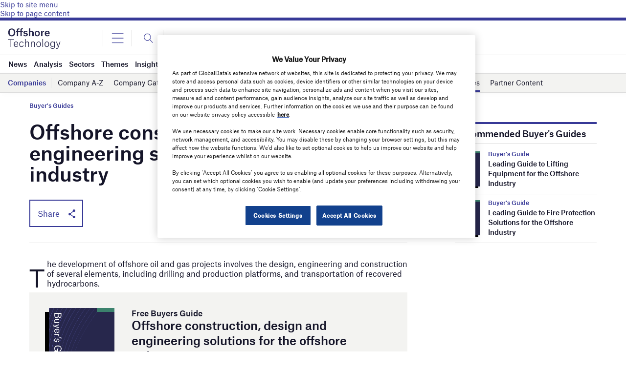

--- FILE ---
content_type: text/html; charset=UTF-8
request_url: https://www.offshore-technology.com/buyers-guide/offshore-construction-design-engineering/?utm_source=Oil%20and%20gas%20in%20North%20Africa:%20How%20intelligent%20fibre%20sensing%20is%20transforming%20Algeria%E2%80%99s%20pipeline%20security&utm_medium=bg_container_thankyou_top&utm_content=&utm_term=buyers_guide
body_size: 76337
content:
<!doctype html>
<html lang="en-US">
<head>
	<script async src='https://securepubads.g.doubleclick.net/tag/js/gpt.js'></script>
<style>
	.login-button a {
		display: block;
		width: 100%;
		height: 100%;
	}
	.login-button.logout-button i {
		font-size: 25px;
		margin-left: 0.6em;
	}
	.login-button.logout-button{
		background: none !important;
		text-indent: 0 !important;
	}

</style>
	<link href="https://fonts.googleapis.com/css2?family=Lora:ital,wght@0,400;0,600;1,400;1,600&display=swap" rel="stylesheet">
	<link rel='preload' id='fonts' href='https://www.offshore-technology.com/wp-content/themes/goodlife-wp-B2B/assets/scss/fonts.css' media='all' as="style" onload="this.rel='stylesheet'">
	
	<meta charset="UTF-8">
	<meta http-equiv="x-ua-compatible" content="ie=edge" /><script type="text/javascript">(window.NREUM||(NREUM={})).init={privacy:{cookies_enabled:true},ajax:{deny_list:["bam.nr-data.net"]},feature_flags:["soft_nav"],distributed_tracing:{enabled:true}};(window.NREUM||(NREUM={})).loader_config={agentID:"1385880850",accountID:"3318845",trustKey:"66686",xpid:"VwUGWV5XDRABVlRSBAgPU1EE",licenseKey:"NRJS-7b82eb47d05ddffd6c6",applicationID:"1250398555",browserID:"1385880850"};;/*! For license information please see nr-loader-spa-1.308.0.min.js.LICENSE.txt */
(()=>{var e,t,r={384:(e,t,r)=>{"use strict";r.d(t,{NT:()=>a,US:()=>u,Zm:()=>o,bQ:()=>d,dV:()=>c,pV:()=>l});var n=r(6154),i=r(1863),s=r(1910);const a={beacon:"bam.nr-data.net",errorBeacon:"bam.nr-data.net"};function o(){return n.gm.NREUM||(n.gm.NREUM={}),void 0===n.gm.newrelic&&(n.gm.newrelic=n.gm.NREUM),n.gm.NREUM}function c(){let e=o();return e.o||(e.o={ST:n.gm.setTimeout,SI:n.gm.setImmediate||n.gm.setInterval,CT:n.gm.clearTimeout,XHR:n.gm.XMLHttpRequest,REQ:n.gm.Request,EV:n.gm.Event,PR:n.gm.Promise,MO:n.gm.MutationObserver,FETCH:n.gm.fetch,WS:n.gm.WebSocket},(0,s.i)(...Object.values(e.o))),e}function d(e,t){let r=o();r.initializedAgents??={},t.initializedAt={ms:(0,i.t)(),date:new Date},r.initializedAgents[e]=t}function u(e,t){o()[e]=t}function l(){return function(){let e=o();const t=e.info||{};e.info={beacon:a.beacon,errorBeacon:a.errorBeacon,...t}}(),function(){let e=o();const t=e.init||{};e.init={...t}}(),c(),function(){let e=o();const t=e.loader_config||{};e.loader_config={...t}}(),o()}},782:(e,t,r)=>{"use strict";r.d(t,{T:()=>n});const n=r(860).K7.pageViewTiming},860:(e,t,r)=>{"use strict";r.d(t,{$J:()=>u,K7:()=>c,P3:()=>d,XX:()=>i,Yy:()=>o,df:()=>s,qY:()=>n,v4:()=>a});const n="events",i="jserrors",s="browser/blobs",a="rum",o="browser/logs",c={ajax:"ajax",genericEvents:"generic_events",jserrors:i,logging:"logging",metrics:"metrics",pageAction:"page_action",pageViewEvent:"page_view_event",pageViewTiming:"page_view_timing",sessionReplay:"session_replay",sessionTrace:"session_trace",softNav:"soft_navigations",spa:"spa"},d={[c.pageViewEvent]:1,[c.pageViewTiming]:2,[c.metrics]:3,[c.jserrors]:4,[c.spa]:5,[c.ajax]:6,[c.sessionTrace]:7,[c.softNav]:8,[c.sessionReplay]:9,[c.logging]:10,[c.genericEvents]:11},u={[c.pageViewEvent]:a,[c.pageViewTiming]:n,[c.ajax]:n,[c.spa]:n,[c.softNav]:n,[c.metrics]:i,[c.jserrors]:i,[c.sessionTrace]:s,[c.sessionReplay]:s,[c.logging]:o,[c.genericEvents]:"ins"}},944:(e,t,r)=>{"use strict";r.d(t,{R:()=>i});var n=r(3241);function i(e,t){"function"==typeof console.debug&&(console.debug("New Relic Warning: https://github.com/newrelic/newrelic-browser-agent/blob/main/docs/warning-codes.md#".concat(e),t),(0,n.W)({agentIdentifier:null,drained:null,type:"data",name:"warn",feature:"warn",data:{code:e,secondary:t}}))}},993:(e,t,r)=>{"use strict";r.d(t,{A$:()=>s,ET:()=>a,TZ:()=>o,p_:()=>i});var n=r(860);const i={ERROR:"ERROR",WARN:"WARN",INFO:"INFO",DEBUG:"DEBUG",TRACE:"TRACE"},s={OFF:0,ERROR:1,WARN:2,INFO:3,DEBUG:4,TRACE:5},a="log",o=n.K7.logging},1541:(e,t,r)=>{"use strict";r.d(t,{U:()=>i,f:()=>n});const n={MFE:"MFE",BA:"BA"};function i(e,t){if(2!==t?.harvestEndpointVersion)return{};const r=t.agentRef.runtime.appMetadata.agents[0].entityGuid;return e?{"source.id":e.id,"source.name":e.name,"source.type":e.type,"parent.id":e.parent?.id||r,"parent.type":e.parent?.type||n.BA}:{"entity.guid":r,appId:t.agentRef.info.applicationID}}},1687:(e,t,r)=>{"use strict";r.d(t,{Ak:()=>d,Ze:()=>h,x3:()=>u});var n=r(3241),i=r(7836),s=r(3606),a=r(860),o=r(2646);const c={};function d(e,t){const r={staged:!1,priority:a.P3[t]||0};l(e),c[e].get(t)||c[e].set(t,r)}function u(e,t){e&&c[e]&&(c[e].get(t)&&c[e].delete(t),p(e,t,!1),c[e].size&&f(e))}function l(e){if(!e)throw new Error("agentIdentifier required");c[e]||(c[e]=new Map)}function h(e="",t="feature",r=!1){if(l(e),!e||!c[e].get(t)||r)return p(e,t);c[e].get(t).staged=!0,f(e)}function f(e){const t=Array.from(c[e]);t.every(([e,t])=>t.staged)&&(t.sort((e,t)=>e[1].priority-t[1].priority),t.forEach(([t])=>{c[e].delete(t),p(e,t)}))}function p(e,t,r=!0){const a=e?i.ee.get(e):i.ee,c=s.i.handlers;if(!a.aborted&&a.backlog&&c){if((0,n.W)({agentIdentifier:e,type:"lifecycle",name:"drain",feature:t}),r){const e=a.backlog[t],r=c[t];if(r){for(let t=0;e&&t<e.length;++t)g(e[t],r);Object.entries(r).forEach(([e,t])=>{Object.values(t||{}).forEach(t=>{t[0]?.on&&t[0]?.context()instanceof o.y&&t[0].on(e,t[1])})})}}a.isolatedBacklog||delete c[t],a.backlog[t]=null,a.emit("drain-"+t,[])}}function g(e,t){var r=e[1];Object.values(t[r]||{}).forEach(t=>{var r=e[0];if(t[0]===r){var n=t[1],i=e[3],s=e[2];n.apply(i,s)}})}},1738:(e,t,r)=>{"use strict";r.d(t,{U:()=>f,Y:()=>h});var n=r(3241),i=r(9908),s=r(1863),a=r(944),o=r(5701),c=r(3969),d=r(8362),u=r(860),l=r(4261);function h(e,t,r,s){const h=s||r;!h||h[e]&&h[e]!==d.d.prototype[e]||(h[e]=function(){(0,i.p)(c.xV,["API/"+e+"/called"],void 0,u.K7.metrics,r.ee),(0,n.W)({agentIdentifier:r.agentIdentifier,drained:!!o.B?.[r.agentIdentifier],type:"data",name:"api",feature:l.Pl+e,data:{}});try{return t.apply(this,arguments)}catch(e){(0,a.R)(23,e)}})}function f(e,t,r,n,a){const o=e.info;null===r?delete o.jsAttributes[t]:o.jsAttributes[t]=r,(a||null===r)&&(0,i.p)(l.Pl+n,[(0,s.t)(),t,r],void 0,"session",e.ee)}},1741:(e,t,r)=>{"use strict";r.d(t,{W:()=>s});var n=r(944),i=r(4261);class s{#e(e,...t){if(this[e]!==s.prototype[e])return this[e](...t);(0,n.R)(35,e)}addPageAction(e,t){return this.#e(i.hG,e,t)}register(e){return this.#e(i.eY,e)}recordCustomEvent(e,t){return this.#e(i.fF,e,t)}setPageViewName(e,t){return this.#e(i.Fw,e,t)}setCustomAttribute(e,t,r){return this.#e(i.cD,e,t,r)}noticeError(e,t){return this.#e(i.o5,e,t)}setUserId(e,t=!1){return this.#e(i.Dl,e,t)}setApplicationVersion(e){return this.#e(i.nb,e)}setErrorHandler(e){return this.#e(i.bt,e)}addRelease(e,t){return this.#e(i.k6,e,t)}log(e,t){return this.#e(i.$9,e,t)}start(){return this.#e(i.d3)}finished(e){return this.#e(i.BL,e)}recordReplay(){return this.#e(i.CH)}pauseReplay(){return this.#e(i.Tb)}addToTrace(e){return this.#e(i.U2,e)}setCurrentRouteName(e){return this.#e(i.PA,e)}interaction(e){return this.#e(i.dT,e)}wrapLogger(e,t,r){return this.#e(i.Wb,e,t,r)}measure(e,t){return this.#e(i.V1,e,t)}consent(e){return this.#e(i.Pv,e)}}},1863:(e,t,r)=>{"use strict";function n(){return Math.floor(performance.now())}r.d(t,{t:()=>n})},1910:(e,t,r)=>{"use strict";r.d(t,{i:()=>s});var n=r(944);const i=new Map;function s(...e){return e.every(e=>{if(i.has(e))return i.get(e);const t="function"==typeof e?e.toString():"",r=t.includes("[native code]"),s=t.includes("nrWrapper");return r||s||(0,n.R)(64,e?.name||t),i.set(e,r),r})}},2555:(e,t,r)=>{"use strict";r.d(t,{D:()=>o,f:()=>a});var n=r(384),i=r(8122);const s={beacon:n.NT.beacon,errorBeacon:n.NT.errorBeacon,licenseKey:void 0,applicationID:void 0,sa:void 0,queueTime:void 0,applicationTime:void 0,ttGuid:void 0,user:void 0,account:void 0,product:void 0,extra:void 0,jsAttributes:{},userAttributes:void 0,atts:void 0,transactionName:void 0,tNamePlain:void 0};function a(e){try{return!!e.licenseKey&&!!e.errorBeacon&&!!e.applicationID}catch(e){return!1}}const o=e=>(0,i.a)(e,s)},2614:(e,t,r)=>{"use strict";r.d(t,{BB:()=>a,H3:()=>n,g:()=>d,iL:()=>c,tS:()=>o,uh:()=>i,wk:()=>s});const n="NRBA",i="SESSION",s=144e5,a=18e5,o={STARTED:"session-started",PAUSE:"session-pause",RESET:"session-reset",RESUME:"session-resume",UPDATE:"session-update"},c={SAME_TAB:"same-tab",CROSS_TAB:"cross-tab"},d={OFF:0,FULL:1,ERROR:2}},2646:(e,t,r)=>{"use strict";r.d(t,{y:()=>n});class n{constructor(e){this.contextId=e}}},2843:(e,t,r)=>{"use strict";r.d(t,{G:()=>s,u:()=>i});var n=r(3878);function i(e,t=!1,r,i){(0,n.DD)("visibilitychange",function(){if(t)return void("hidden"===document.visibilityState&&e());e(document.visibilityState)},r,i)}function s(e,t,r){(0,n.sp)("pagehide",e,t,r)}},3241:(e,t,r)=>{"use strict";r.d(t,{W:()=>s});var n=r(6154);const i="newrelic";function s(e={}){try{n.gm.dispatchEvent(new CustomEvent(i,{detail:e}))}catch(e){}}},3304:(e,t,r)=>{"use strict";r.d(t,{A:()=>s});var n=r(7836);const i=()=>{const e=new WeakSet;return(t,r)=>{if("object"==typeof r&&null!==r){if(e.has(r))return;e.add(r)}return r}};function s(e){try{return JSON.stringify(e,i())??""}catch(e){try{n.ee.emit("internal-error",[e])}catch(e){}return""}}},3333:(e,t,r)=>{"use strict";r.d(t,{$v:()=>u,TZ:()=>n,Xh:()=>c,Zp:()=>i,kd:()=>d,mq:()=>o,nf:()=>a,qN:()=>s});const n=r(860).K7.genericEvents,i=["auxclick","click","copy","keydown","paste","scrollend"],s=["focus","blur"],a=4,o=1e3,c=2e3,d=["PageAction","UserAction","BrowserPerformance"],u={RESOURCES:"experimental.resources",REGISTER:"register"}},3434:(e,t,r)=>{"use strict";r.d(t,{Jt:()=>s,YM:()=>d});var n=r(7836),i=r(5607);const s="nr@original:".concat(i.W),a=50;var o=Object.prototype.hasOwnProperty,c=!1;function d(e,t){return e||(e=n.ee),r.inPlace=function(e,t,n,i,s){n||(n="");const a="-"===n.charAt(0);for(let o=0;o<t.length;o++){const c=t[o],d=e[c];l(d)||(e[c]=r(d,a?c+n:n,i,c,s))}},r.flag=s,r;function r(t,r,n,c,d){return l(t)?t:(r||(r=""),nrWrapper[s]=t,function(e,t,r){if(Object.defineProperty&&Object.keys)try{return Object.keys(e).forEach(function(r){Object.defineProperty(t,r,{get:function(){return e[r]},set:function(t){return e[r]=t,t}})}),t}catch(e){u([e],r)}for(var n in e)o.call(e,n)&&(t[n]=e[n])}(t,nrWrapper,e),nrWrapper);function nrWrapper(){var s,o,l,h;let f;try{o=this,s=[...arguments],l="function"==typeof n?n(s,o):n||{}}catch(t){u([t,"",[s,o,c],l],e)}i(r+"start",[s,o,c],l,d);const p=performance.now();let g;try{return h=t.apply(o,s),g=performance.now(),h}catch(e){throw g=performance.now(),i(r+"err",[s,o,e],l,d),f=e,f}finally{const e=g-p,t={start:p,end:g,duration:e,isLongTask:e>=a,methodName:c,thrownError:f};t.isLongTask&&i("long-task",[t,o],l,d),i(r+"end",[s,o,h],l,d)}}}function i(r,n,i,s){if(!c||t){var a=c;c=!0;try{e.emit(r,n,i,t,s)}catch(t){u([t,r,n,i],e)}c=a}}}function u(e,t){t||(t=n.ee);try{t.emit("internal-error",e)}catch(e){}}function l(e){return!(e&&"function"==typeof e&&e.apply&&!e[s])}},3606:(e,t,r)=>{"use strict";r.d(t,{i:()=>s});var n=r(9908);s.on=a;var i=s.handlers={};function s(e,t,r,s){a(s||n.d,i,e,t,r)}function a(e,t,r,i,s){s||(s="feature"),e||(e=n.d);var a=t[s]=t[s]||{};(a[r]=a[r]||[]).push([e,i])}},3738:(e,t,r)=>{"use strict";r.d(t,{He:()=>i,Kp:()=>o,Lc:()=>d,Rz:()=>u,TZ:()=>n,bD:()=>s,d3:()=>a,jx:()=>l,sl:()=>h,uP:()=>c});const n=r(860).K7.sessionTrace,i="bstResource",s="resource",a="-start",o="-end",c="fn"+a,d="fn"+o,u="pushState",l=1e3,h=3e4},3785:(e,t,r)=>{"use strict";r.d(t,{R:()=>c,b:()=>d});var n=r(9908),i=r(1863),s=r(860),a=r(3969),o=r(993);function c(e,t,r={},c=o.p_.INFO,d=!0,u,l=(0,i.t)()){(0,n.p)(a.xV,["API/logging/".concat(c.toLowerCase(),"/called")],void 0,s.K7.metrics,e),(0,n.p)(o.ET,[l,t,r,c,d,u],void 0,s.K7.logging,e)}function d(e){return"string"==typeof e&&Object.values(o.p_).some(t=>t===e.toUpperCase().trim())}},3878:(e,t,r)=>{"use strict";function n(e,t){return{capture:e,passive:!1,signal:t}}function i(e,t,r=!1,i){window.addEventListener(e,t,n(r,i))}function s(e,t,r=!1,i){document.addEventListener(e,t,n(r,i))}r.d(t,{DD:()=>s,jT:()=>n,sp:()=>i})},3962:(e,t,r)=>{"use strict";r.d(t,{AM:()=>a,O2:()=>l,OV:()=>s,Qu:()=>h,TZ:()=>c,ih:()=>f,pP:()=>o,t1:()=>u,tC:()=>i,wD:()=>d});var n=r(860);const i=["click","keydown","submit"],s="popstate",a="api",o="initialPageLoad",c=n.K7.softNav,d=5e3,u=500,l={INITIAL_PAGE_LOAD:"",ROUTE_CHANGE:1,UNSPECIFIED:2},h={INTERACTION:1,AJAX:2,CUSTOM_END:3,CUSTOM_TRACER:4},f={IP:"in progress",PF:"pending finish",FIN:"finished",CAN:"cancelled"}},3969:(e,t,r)=>{"use strict";r.d(t,{TZ:()=>n,XG:()=>o,rs:()=>i,xV:()=>a,z_:()=>s});const n=r(860).K7.metrics,i="sm",s="cm",a="storeSupportabilityMetrics",o="storeEventMetrics"},4234:(e,t,r)=>{"use strict";r.d(t,{W:()=>s});var n=r(7836),i=r(1687);class s{constructor(e,t){this.agentIdentifier=e,this.ee=n.ee.get(e),this.featureName=t,this.blocked=!1}deregisterDrain(){(0,i.x3)(this.agentIdentifier,this.featureName)}}},4261:(e,t,r)=>{"use strict";r.d(t,{$9:()=>u,BL:()=>c,CH:()=>p,Dl:()=>R,Fw:()=>w,PA:()=>v,Pl:()=>n,Pv:()=>A,Tb:()=>h,U2:()=>a,V1:()=>E,Wb:()=>T,bt:()=>y,cD:()=>b,d3:()=>x,dT:()=>d,eY:()=>g,fF:()=>f,hG:()=>s,hw:()=>i,k6:()=>o,nb:()=>m,o5:()=>l});const n="api-",i=n+"ixn-",s="addPageAction",a="addToTrace",o="addRelease",c="finished",d="interaction",u="log",l="noticeError",h="pauseReplay",f="recordCustomEvent",p="recordReplay",g="register",m="setApplicationVersion",v="setCurrentRouteName",b="setCustomAttribute",y="setErrorHandler",w="setPageViewName",R="setUserId",x="start",T="wrapLogger",E="measure",A="consent"},5205:(e,t,r)=>{"use strict";r.d(t,{j:()=>S});var n=r(384),i=r(1741);var s=r(2555),a=r(3333);const o=e=>{if(!e||"string"!=typeof e)return!1;try{document.createDocumentFragment().querySelector(e)}catch{return!1}return!0};var c=r(2614),d=r(944),u=r(8122);const l="[data-nr-mask]",h=e=>(0,u.a)(e,(()=>{const e={feature_flags:[],experimental:{allow_registered_children:!1,resources:!1},mask_selector:"*",block_selector:"[data-nr-block]",mask_input_options:{color:!1,date:!1,"datetime-local":!1,email:!1,month:!1,number:!1,range:!1,search:!1,tel:!1,text:!1,time:!1,url:!1,week:!1,textarea:!1,select:!1,password:!0}};return{ajax:{deny_list:void 0,block_internal:!0,enabled:!0,autoStart:!0},api:{get allow_registered_children(){return e.feature_flags.includes(a.$v.REGISTER)||e.experimental.allow_registered_children},set allow_registered_children(t){e.experimental.allow_registered_children=t},duplicate_registered_data:!1},browser_consent_mode:{enabled:!1},distributed_tracing:{enabled:void 0,exclude_newrelic_header:void 0,cors_use_newrelic_header:void 0,cors_use_tracecontext_headers:void 0,allowed_origins:void 0},get feature_flags(){return e.feature_flags},set feature_flags(t){e.feature_flags=t},generic_events:{enabled:!0,autoStart:!0},harvest:{interval:30},jserrors:{enabled:!0,autoStart:!0},logging:{enabled:!0,autoStart:!0},metrics:{enabled:!0,autoStart:!0},obfuscate:void 0,page_action:{enabled:!0},page_view_event:{enabled:!0,autoStart:!0},page_view_timing:{enabled:!0,autoStart:!0},performance:{capture_marks:!1,capture_measures:!1,capture_detail:!0,resources:{get enabled(){return e.feature_flags.includes(a.$v.RESOURCES)||e.experimental.resources},set enabled(t){e.experimental.resources=t},asset_types:[],first_party_domains:[],ignore_newrelic:!0}},privacy:{cookies_enabled:!0},proxy:{assets:void 0,beacon:void 0},session:{expiresMs:c.wk,inactiveMs:c.BB},session_replay:{autoStart:!0,enabled:!1,preload:!1,sampling_rate:10,error_sampling_rate:100,collect_fonts:!1,inline_images:!1,fix_stylesheets:!0,mask_all_inputs:!0,get mask_text_selector(){return e.mask_selector},set mask_text_selector(t){o(t)?e.mask_selector="".concat(t,",").concat(l):""===t||null===t?e.mask_selector=l:(0,d.R)(5,t)},get block_class(){return"nr-block"},get ignore_class(){return"nr-ignore"},get mask_text_class(){return"nr-mask"},get block_selector(){return e.block_selector},set block_selector(t){o(t)?e.block_selector+=",".concat(t):""!==t&&(0,d.R)(6,t)},get mask_input_options(){return e.mask_input_options},set mask_input_options(t){t&&"object"==typeof t?e.mask_input_options={...t,password:!0}:(0,d.R)(7,t)}},session_trace:{enabled:!0,autoStart:!0},soft_navigations:{enabled:!0,autoStart:!0},spa:{enabled:!0,autoStart:!0},ssl:void 0,user_actions:{enabled:!0,elementAttributes:["id","className","tagName","type"]}}})());var f=r(6154),p=r(9324);let g=0;const m={buildEnv:p.F3,distMethod:p.Xs,version:p.xv,originTime:f.WN},v={consented:!1},b={appMetadata:{},get consented(){return this.session?.state?.consent||v.consented},set consented(e){v.consented=e},customTransaction:void 0,denyList:void 0,disabled:!1,harvester:void 0,isolatedBacklog:!1,isRecording:!1,loaderType:void 0,maxBytes:3e4,obfuscator:void 0,onerror:void 0,ptid:void 0,releaseIds:{},session:void 0,timeKeeper:void 0,registeredEntities:[],jsAttributesMetadata:{bytes:0},get harvestCount(){return++g}},y=e=>{const t=(0,u.a)(e,b),r=Object.keys(m).reduce((e,t)=>(e[t]={value:m[t],writable:!1,configurable:!0,enumerable:!0},e),{});return Object.defineProperties(t,r)};var w=r(5701);const R=e=>{const t=e.startsWith("http");e+="/",r.p=t?e:"https://"+e};var x=r(7836),T=r(3241);const E={accountID:void 0,trustKey:void 0,agentID:void 0,licenseKey:void 0,applicationID:void 0,xpid:void 0},A=e=>(0,u.a)(e,E),_=new Set;function S(e,t={},r,a){let{init:o,info:c,loader_config:d,runtime:u={},exposed:l=!0}=t;if(!c){const e=(0,n.pV)();o=e.init,c=e.info,d=e.loader_config}e.init=h(o||{}),e.loader_config=A(d||{}),c.jsAttributes??={},f.bv&&(c.jsAttributes.isWorker=!0),e.info=(0,s.D)(c);const p=e.init,g=[c.beacon,c.errorBeacon];_.has(e.agentIdentifier)||(p.proxy.assets&&(R(p.proxy.assets),g.push(p.proxy.assets)),p.proxy.beacon&&g.push(p.proxy.beacon),e.beacons=[...g],function(e){const t=(0,n.pV)();Object.getOwnPropertyNames(i.W.prototype).forEach(r=>{const n=i.W.prototype[r];if("function"!=typeof n||"constructor"===n)return;let s=t[r];e[r]&&!1!==e.exposed&&"micro-agent"!==e.runtime?.loaderType&&(t[r]=(...t)=>{const n=e[r](...t);return s?s(...t):n})})}(e),(0,n.US)("activatedFeatures",w.B)),u.denyList=[...p.ajax.deny_list||[],...p.ajax.block_internal?g:[]],u.ptid=e.agentIdentifier,u.loaderType=r,e.runtime=y(u),_.has(e.agentIdentifier)||(e.ee=x.ee.get(e.agentIdentifier),e.exposed=l,(0,T.W)({agentIdentifier:e.agentIdentifier,drained:!!w.B?.[e.agentIdentifier],type:"lifecycle",name:"initialize",feature:void 0,data:e.config})),_.add(e.agentIdentifier)}},5270:(e,t,r)=>{"use strict";r.d(t,{Aw:()=>a,SR:()=>s,rF:()=>o});var n=r(384),i=r(7767);function s(e){return!!(0,n.dV)().o.MO&&(0,i.V)(e)&&!0===e?.session_trace.enabled}function a(e){return!0===e?.session_replay.preload&&s(e)}function o(e,t){try{if("string"==typeof t?.type){if("password"===t.type.toLowerCase())return"*".repeat(e?.length||0);if(void 0!==t?.dataset?.nrUnmask||t?.classList?.contains("nr-unmask"))return e}}catch(e){}return"string"==typeof e?e.replace(/[\S]/g,"*"):"*".repeat(e?.length||0)}},5289:(e,t,r)=>{"use strict";r.d(t,{GG:()=>a,Qr:()=>c,sB:()=>o});var n=r(3878),i=r(6389);function s(){return"undefined"==typeof document||"complete"===document.readyState}function a(e,t){if(s())return e();const r=(0,i.J)(e),a=setInterval(()=>{s()&&(clearInterval(a),r())},500);(0,n.sp)("load",r,t)}function o(e){if(s())return e();(0,n.DD)("DOMContentLoaded",e)}function c(e){if(s())return e();(0,n.sp)("popstate",e)}},5607:(e,t,r)=>{"use strict";r.d(t,{W:()=>n});const n=(0,r(9566).bz)()},5701:(e,t,r)=>{"use strict";r.d(t,{B:()=>s,t:()=>a});var n=r(3241);const i=new Set,s={};function a(e,t){const r=t.agentIdentifier;s[r]??={},e&&"object"==typeof e&&(i.has(r)||(t.ee.emit("rumresp",[e]),s[r]=e,i.add(r),(0,n.W)({agentIdentifier:r,loaded:!0,drained:!0,type:"lifecycle",name:"load",feature:void 0,data:e})))}},6154:(e,t,r)=>{"use strict";r.d(t,{OF:()=>d,RI:()=>i,WN:()=>h,bv:()=>s,eN:()=>f,gm:()=>a,lR:()=>l,m:()=>c,mw:()=>o,sb:()=>u});var n=r(1863);const i="undefined"!=typeof window&&!!window.document,s="undefined"!=typeof WorkerGlobalScope&&("undefined"!=typeof self&&self instanceof WorkerGlobalScope&&self.navigator instanceof WorkerNavigator||"undefined"!=typeof globalThis&&globalThis instanceof WorkerGlobalScope&&globalThis.navigator instanceof WorkerNavigator),a=i?window:"undefined"!=typeof WorkerGlobalScope&&("undefined"!=typeof self&&self instanceof WorkerGlobalScope&&self||"undefined"!=typeof globalThis&&globalThis instanceof WorkerGlobalScope&&globalThis),o=Boolean("hidden"===a?.document?.visibilityState),c=""+a?.location,d=/iPad|iPhone|iPod/.test(a.navigator?.userAgent),u=d&&"undefined"==typeof SharedWorker,l=(()=>{const e=a.navigator?.userAgent?.match(/Firefox[/\s](\d+\.\d+)/);return Array.isArray(e)&&e.length>=2?+e[1]:0})(),h=Date.now()-(0,n.t)(),f=()=>"undefined"!=typeof PerformanceNavigationTiming&&a?.performance?.getEntriesByType("navigation")?.[0]?.responseStart},6344:(e,t,r)=>{"use strict";r.d(t,{BB:()=>u,Qb:()=>l,TZ:()=>i,Ug:()=>a,Vh:()=>s,_s:()=>o,bc:()=>d,yP:()=>c});var n=r(2614);const i=r(860).K7.sessionReplay,s="errorDuringReplay",a=.12,o={DomContentLoaded:0,Load:1,FullSnapshot:2,IncrementalSnapshot:3,Meta:4,Custom:5},c={[n.g.ERROR]:15e3,[n.g.FULL]:3e5,[n.g.OFF]:0},d={RESET:{message:"Session was reset",sm:"Reset"},IMPORT:{message:"Recorder failed to import",sm:"Import"},TOO_MANY:{message:"429: Too Many Requests",sm:"Too-Many"},TOO_BIG:{message:"Payload was too large",sm:"Too-Big"},CROSS_TAB:{message:"Session Entity was set to OFF on another tab",sm:"Cross-Tab"},ENTITLEMENTS:{message:"Session Replay is not allowed and will not be started",sm:"Entitlement"}},u=5e3,l={API:"api",RESUME:"resume",SWITCH_TO_FULL:"switchToFull",INITIALIZE:"initialize",PRELOAD:"preload"}},6389:(e,t,r)=>{"use strict";function n(e,t=500,r={}){const n=r?.leading||!1;let i;return(...r)=>{n&&void 0===i&&(e.apply(this,r),i=setTimeout(()=>{i=clearTimeout(i)},t)),n||(clearTimeout(i),i=setTimeout(()=>{e.apply(this,r)},t))}}function i(e){let t=!1;return(...r)=>{t||(t=!0,e.apply(this,r))}}r.d(t,{J:()=>i,s:()=>n})},6630:(e,t,r)=>{"use strict";r.d(t,{T:()=>n});const n=r(860).K7.pageViewEvent},6774:(e,t,r)=>{"use strict";r.d(t,{T:()=>n});const n=r(860).K7.jserrors},7295:(e,t,r)=>{"use strict";r.d(t,{Xv:()=>a,gX:()=>i,iW:()=>s});var n=[];function i(e){if(!e||s(e))return!1;if(0===n.length)return!0;if("*"===n[0].hostname)return!1;for(var t=0;t<n.length;t++){var r=n[t];if(r.hostname.test(e.hostname)&&r.pathname.test(e.pathname))return!1}return!0}function s(e){return void 0===e.hostname}function a(e){if(n=[],e&&e.length)for(var t=0;t<e.length;t++){let r=e[t];if(!r)continue;if("*"===r)return void(n=[{hostname:"*"}]);0===r.indexOf("http://")?r=r.substring(7):0===r.indexOf("https://")&&(r=r.substring(8));const i=r.indexOf("/");let s,a;i>0?(s=r.substring(0,i),a=r.substring(i)):(s=r,a="*");let[c]=s.split(":");n.push({hostname:o(c),pathname:o(a,!0)})}}function o(e,t=!1){const r=e.replace(/[.+?^${}()|[\]\\]/g,e=>"\\"+e).replace(/\*/g,".*?");return new RegExp((t?"^":"")+r+"$")}},7485:(e,t,r)=>{"use strict";r.d(t,{D:()=>i});var n=r(6154);function i(e){if(0===(e||"").indexOf("data:"))return{protocol:"data"};try{const t=new URL(e,location.href),r={port:t.port,hostname:t.hostname,pathname:t.pathname,search:t.search,protocol:t.protocol.slice(0,t.protocol.indexOf(":")),sameOrigin:t.protocol===n.gm?.location?.protocol&&t.host===n.gm?.location?.host};return r.port&&""!==r.port||("http:"===t.protocol&&(r.port="80"),"https:"===t.protocol&&(r.port="443")),r.pathname&&""!==r.pathname?r.pathname.startsWith("/")||(r.pathname="/".concat(r.pathname)):r.pathname="/",r}catch(e){return{}}}},7699:(e,t,r)=>{"use strict";r.d(t,{It:()=>s,KC:()=>o,No:()=>i,qh:()=>a});var n=r(860);const i=16e3,s=1e6,a="SESSION_ERROR",o={[n.K7.logging]:!0,[n.K7.genericEvents]:!1,[n.K7.jserrors]:!1,[n.K7.ajax]:!1}},7767:(e,t,r)=>{"use strict";r.d(t,{V:()=>i});var n=r(6154);const i=e=>n.RI&&!0===e?.privacy.cookies_enabled},7836:(e,t,r)=>{"use strict";r.d(t,{P:()=>o,ee:()=>c});var n=r(384),i=r(8990),s=r(2646),a=r(5607);const o="nr@context:".concat(a.W),c=function e(t,r){var n={},a={},u={},l=!1;try{l=16===r.length&&d.initializedAgents?.[r]?.runtime.isolatedBacklog}catch(e){}var h={on:p,addEventListener:p,removeEventListener:function(e,t){var r=n[e];if(!r)return;for(var i=0;i<r.length;i++)r[i]===t&&r.splice(i,1)},emit:function(e,r,n,i,s){!1!==s&&(s=!0);if(c.aborted&&!i)return;t&&s&&t.emit(e,r,n);var o=f(n);g(e).forEach(e=>{e.apply(o,r)});var d=v()[a[e]];d&&d.push([h,e,r,o]);return o},get:m,listeners:g,context:f,buffer:function(e,t){const r=v();if(t=t||"feature",h.aborted)return;Object.entries(e||{}).forEach(([e,n])=>{a[n]=t,t in r||(r[t]=[])})},abort:function(){h._aborted=!0,Object.keys(h.backlog).forEach(e=>{delete h.backlog[e]})},isBuffering:function(e){return!!v()[a[e]]},debugId:r,backlog:l?{}:t&&"object"==typeof t.backlog?t.backlog:{},isolatedBacklog:l};return Object.defineProperty(h,"aborted",{get:()=>{let e=h._aborted||!1;return e||(t&&(e=t.aborted),e)}}),h;function f(e){return e&&e instanceof s.y?e:e?(0,i.I)(e,o,()=>new s.y(o)):new s.y(o)}function p(e,t){n[e]=g(e).concat(t)}function g(e){return n[e]||[]}function m(t){return u[t]=u[t]||e(h,t)}function v(){return h.backlog}}(void 0,"globalEE"),d=(0,n.Zm)();d.ee||(d.ee=c)},8122:(e,t,r)=>{"use strict";r.d(t,{a:()=>i});var n=r(944);function i(e,t){try{if(!e||"object"!=typeof e)return(0,n.R)(3);if(!t||"object"!=typeof t)return(0,n.R)(4);const r=Object.create(Object.getPrototypeOf(t),Object.getOwnPropertyDescriptors(t)),s=0===Object.keys(r).length?e:r;for(let a in s)if(void 0!==e[a])try{if(null===e[a]){r[a]=null;continue}Array.isArray(e[a])&&Array.isArray(t[a])?r[a]=Array.from(new Set([...e[a],...t[a]])):"object"==typeof e[a]&&"object"==typeof t[a]?r[a]=i(e[a],t[a]):r[a]=e[a]}catch(e){r[a]||(0,n.R)(1,e)}return r}catch(e){(0,n.R)(2,e)}}},8139:(e,t,r)=>{"use strict";r.d(t,{u:()=>h});var n=r(7836),i=r(3434),s=r(8990),a=r(6154);const o={},c=a.gm.XMLHttpRequest,d="addEventListener",u="removeEventListener",l="nr@wrapped:".concat(n.P);function h(e){var t=function(e){return(e||n.ee).get("events")}(e);if(o[t.debugId]++)return t;o[t.debugId]=1;var r=(0,i.YM)(t,!0);function h(e){r.inPlace(e,[d,u],"-",p)}function p(e,t){return e[1]}return"getPrototypeOf"in Object&&(a.RI&&f(document,h),c&&f(c.prototype,h),f(a.gm,h)),t.on(d+"-start",function(e,t){var n=e[1];if(null!==n&&("function"==typeof n||"object"==typeof n)&&"newrelic"!==e[0]){var i=(0,s.I)(n,l,function(){var e={object:function(){if("function"!=typeof n.handleEvent)return;return n.handleEvent.apply(n,arguments)},function:n}[typeof n];return e?r(e,"fn-",null,e.name||"anonymous"):n});this.wrapped=e[1]=i}}),t.on(u+"-start",function(e){e[1]=this.wrapped||e[1]}),t}function f(e,t,...r){let n=e;for(;"object"==typeof n&&!Object.prototype.hasOwnProperty.call(n,d);)n=Object.getPrototypeOf(n);n&&t(n,...r)}},8362:(e,t,r)=>{"use strict";r.d(t,{d:()=>s});var n=r(9566),i=r(1741);class s extends i.W{agentIdentifier=(0,n.LA)(16)}},8374:(e,t,r)=>{r.nc=(()=>{try{return document?.currentScript?.nonce}catch(e){}return""})()},8990:(e,t,r)=>{"use strict";r.d(t,{I:()=>i});var n=Object.prototype.hasOwnProperty;function i(e,t,r){if(n.call(e,t))return e[t];var i=r();if(Object.defineProperty&&Object.keys)try{return Object.defineProperty(e,t,{value:i,writable:!0,enumerable:!1}),i}catch(e){}return e[t]=i,i}},9119:(e,t,r)=>{"use strict";r.d(t,{L:()=>s});var n=/([^?#]*)[^#]*(#[^?]*|$).*/,i=/([^?#]*)().*/;function s(e,t){return e?e.replace(t?n:i,"$1$2"):e}},9300:(e,t,r)=>{"use strict";r.d(t,{T:()=>n});const n=r(860).K7.ajax},9324:(e,t,r)=>{"use strict";r.d(t,{AJ:()=>a,F3:()=>i,Xs:()=>s,Yq:()=>o,xv:()=>n});const n="1.308.0",i="PROD",s="CDN",a="@newrelic/rrweb",o="1.0.1"},9566:(e,t,r)=>{"use strict";r.d(t,{LA:()=>o,ZF:()=>c,bz:()=>a,el:()=>d});var n=r(6154);const i="xxxxxxxx-xxxx-4xxx-yxxx-xxxxxxxxxxxx";function s(e,t){return e?15&e[t]:16*Math.random()|0}function a(){const e=n.gm?.crypto||n.gm?.msCrypto;let t,r=0;return e&&e.getRandomValues&&(t=e.getRandomValues(new Uint8Array(30))),i.split("").map(e=>"x"===e?s(t,r++).toString(16):"y"===e?(3&s()|8).toString(16):e).join("")}function o(e){const t=n.gm?.crypto||n.gm?.msCrypto;let r,i=0;t&&t.getRandomValues&&(r=t.getRandomValues(new Uint8Array(e)));const a=[];for(var o=0;o<e;o++)a.push(s(r,i++).toString(16));return a.join("")}function c(){return o(16)}function d(){return o(32)}},9908:(e,t,r)=>{"use strict";r.d(t,{d:()=>n,p:()=>i});var n=r(7836).ee.get("handle");function i(e,t,r,i,s){s?(s.buffer([e],i),s.emit(e,t,r)):(n.buffer([e],i),n.emit(e,t,r))}}},n={};function i(e){var t=n[e];if(void 0!==t)return t.exports;var s=n[e]={exports:{}};return r[e](s,s.exports,i),s.exports}i.m=r,i.d=(e,t)=>{for(var r in t)i.o(t,r)&&!i.o(e,r)&&Object.defineProperty(e,r,{enumerable:!0,get:t[r]})},i.f={},i.e=e=>Promise.all(Object.keys(i.f).reduce((t,r)=>(i.f[r](e,t),t),[])),i.u=e=>({212:"nr-spa-compressor",249:"nr-spa-recorder",478:"nr-spa"}[e]+"-1.308.0.min.js"),i.o=(e,t)=>Object.prototype.hasOwnProperty.call(e,t),e={},t="NRBA-1.308.0.PROD:",i.l=(r,n,s,a)=>{if(e[r])e[r].push(n);else{var o,c;if(void 0!==s)for(var d=document.getElementsByTagName("script"),u=0;u<d.length;u++){var l=d[u];if(l.getAttribute("src")==r||l.getAttribute("data-webpack")==t+s){o=l;break}}if(!o){c=!0;var h={478:"sha512-RSfSVnmHk59T/uIPbdSE0LPeqcEdF4/+XhfJdBuccH5rYMOEZDhFdtnh6X6nJk7hGpzHd9Ujhsy7lZEz/ORYCQ==",249:"sha512-ehJXhmntm85NSqW4MkhfQqmeKFulra3klDyY0OPDUE+sQ3GokHlPh1pmAzuNy//3j4ac6lzIbmXLvGQBMYmrkg==",212:"sha512-B9h4CR46ndKRgMBcK+j67uSR2RCnJfGefU+A7FrgR/k42ovXy5x/MAVFiSvFxuVeEk/pNLgvYGMp1cBSK/G6Fg=="};(o=document.createElement("script")).charset="utf-8",i.nc&&o.setAttribute("nonce",i.nc),o.setAttribute("data-webpack",t+s),o.src=r,0!==o.src.indexOf(window.location.origin+"/")&&(o.crossOrigin="anonymous"),h[a]&&(o.integrity=h[a])}e[r]=[n];var f=(t,n)=>{o.onerror=o.onload=null,clearTimeout(p);var i=e[r];if(delete e[r],o.parentNode&&o.parentNode.removeChild(o),i&&i.forEach(e=>e(n)),t)return t(n)},p=setTimeout(f.bind(null,void 0,{type:"timeout",target:o}),12e4);o.onerror=f.bind(null,o.onerror),o.onload=f.bind(null,o.onload),c&&document.head.appendChild(o)}},i.r=e=>{"undefined"!=typeof Symbol&&Symbol.toStringTag&&Object.defineProperty(e,Symbol.toStringTag,{value:"Module"}),Object.defineProperty(e,"__esModule",{value:!0})},i.p="https://js-agent.newrelic.com/",(()=>{var e={38:0,788:0};i.f.j=(t,r)=>{var n=i.o(e,t)?e[t]:void 0;if(0!==n)if(n)r.push(n[2]);else{var s=new Promise((r,i)=>n=e[t]=[r,i]);r.push(n[2]=s);var a=i.p+i.u(t),o=new Error;i.l(a,r=>{if(i.o(e,t)&&(0!==(n=e[t])&&(e[t]=void 0),n)){var s=r&&("load"===r.type?"missing":r.type),a=r&&r.target&&r.target.src;o.message="Loading chunk "+t+" failed: ("+s+": "+a+")",o.name="ChunkLoadError",o.type=s,o.request=a,n[1](o)}},"chunk-"+t,t)}};var t=(t,r)=>{var n,s,[a,o,c]=r,d=0;if(a.some(t=>0!==e[t])){for(n in o)i.o(o,n)&&(i.m[n]=o[n]);if(c)c(i)}for(t&&t(r);d<a.length;d++)s=a[d],i.o(e,s)&&e[s]&&e[s][0](),e[s]=0},r=self["webpackChunk:NRBA-1.308.0.PROD"]=self["webpackChunk:NRBA-1.308.0.PROD"]||[];r.forEach(t.bind(null,0)),r.push=t.bind(null,r.push.bind(r))})(),(()=>{"use strict";i(8374);var e=i(8362),t=i(860);const r=Object.values(t.K7);var n=i(5205);var s=i(9908),a=i(1863),o=i(4261),c=i(1738);var d=i(1687),u=i(4234),l=i(5289),h=i(6154),f=i(944),p=i(5270),g=i(7767),m=i(6389),v=i(7699);class b extends u.W{constructor(e,t){super(e.agentIdentifier,t),this.agentRef=e,this.abortHandler=void 0,this.featAggregate=void 0,this.loadedSuccessfully=void 0,this.onAggregateImported=new Promise(e=>{this.loadedSuccessfully=e}),this.deferred=Promise.resolve(),!1===e.init[this.featureName].autoStart?this.deferred=new Promise((t,r)=>{this.ee.on("manual-start-all",(0,m.J)(()=>{(0,d.Ak)(e.agentIdentifier,this.featureName),t()}))}):(0,d.Ak)(e.agentIdentifier,t)}importAggregator(e,t,r={}){if(this.featAggregate)return;const n=async()=>{let n;await this.deferred;try{if((0,g.V)(e.init)){const{setupAgentSession:t}=await i.e(478).then(i.bind(i,8766));n=t(e)}}catch(e){(0,f.R)(20,e),this.ee.emit("internal-error",[e]),(0,s.p)(v.qh,[e],void 0,this.featureName,this.ee)}try{if(!this.#t(this.featureName,n,e.init))return(0,d.Ze)(this.agentIdentifier,this.featureName),void this.loadedSuccessfully(!1);const{Aggregate:i}=await t();this.featAggregate=new i(e,r),e.runtime.harvester.initializedAggregates.push(this.featAggregate),this.loadedSuccessfully(!0)}catch(e){(0,f.R)(34,e),this.abortHandler?.(),(0,d.Ze)(this.agentIdentifier,this.featureName,!0),this.loadedSuccessfully(!1),this.ee&&this.ee.abort()}};h.RI?(0,l.GG)(()=>n(),!0):n()}#t(e,r,n){if(this.blocked)return!1;switch(e){case t.K7.sessionReplay:return(0,p.SR)(n)&&!!r;case t.K7.sessionTrace:return!!r;default:return!0}}}var y=i(6630),w=i(2614),R=i(3241);class x extends b{static featureName=y.T;constructor(e){var t;super(e,y.T),this.setupInspectionEvents(e.agentIdentifier),t=e,(0,c.Y)(o.Fw,function(e,r){"string"==typeof e&&("/"!==e.charAt(0)&&(e="/"+e),t.runtime.customTransaction=(r||"http://custom.transaction")+e,(0,s.p)(o.Pl+o.Fw,[(0,a.t)()],void 0,void 0,t.ee))},t),this.importAggregator(e,()=>i.e(478).then(i.bind(i,2467)))}setupInspectionEvents(e){const t=(t,r)=>{t&&(0,R.W)({agentIdentifier:e,timeStamp:t.timeStamp,loaded:"complete"===t.target.readyState,type:"window",name:r,data:t.target.location+""})};(0,l.sB)(e=>{t(e,"DOMContentLoaded")}),(0,l.GG)(e=>{t(e,"load")}),(0,l.Qr)(e=>{t(e,"navigate")}),this.ee.on(w.tS.UPDATE,(t,r)=>{(0,R.W)({agentIdentifier:e,type:"lifecycle",name:"session",data:r})})}}var T=i(384);class E extends e.d{constructor(e){var t;(super(),h.gm)?(this.features={},(0,T.bQ)(this.agentIdentifier,this),this.desiredFeatures=new Set(e.features||[]),this.desiredFeatures.add(x),(0,n.j)(this,e,e.loaderType||"agent"),t=this,(0,c.Y)(o.cD,function(e,r,n=!1){if("string"==typeof e){if(["string","number","boolean"].includes(typeof r)||null===r)return(0,c.U)(t,e,r,o.cD,n);(0,f.R)(40,typeof r)}else(0,f.R)(39,typeof e)},t),function(e){(0,c.Y)(o.Dl,function(t,r=!1){if("string"!=typeof t&&null!==t)return void(0,f.R)(41,typeof t);const n=e.info.jsAttributes["enduser.id"];r&&null!=n&&n!==t?(0,s.p)(o.Pl+"setUserIdAndResetSession",[t],void 0,"session",e.ee):(0,c.U)(e,"enduser.id",t,o.Dl,!0)},e)}(this),function(e){(0,c.Y)(o.nb,function(t){if("string"==typeof t||null===t)return(0,c.U)(e,"application.version",t,o.nb,!1);(0,f.R)(42,typeof t)},e)}(this),function(e){(0,c.Y)(o.d3,function(){e.ee.emit("manual-start-all")},e)}(this),function(e){(0,c.Y)(o.Pv,function(t=!0){if("boolean"==typeof t){if((0,s.p)(o.Pl+o.Pv,[t],void 0,"session",e.ee),e.runtime.consented=t,t){const t=e.features.page_view_event;t.onAggregateImported.then(e=>{const r=t.featAggregate;e&&!r.sentRum&&r.sendRum()})}}else(0,f.R)(65,typeof t)},e)}(this),this.run()):(0,f.R)(21)}get config(){return{info:this.info,init:this.init,loader_config:this.loader_config,runtime:this.runtime}}get api(){return this}run(){try{const e=function(e){const t={};return r.forEach(r=>{t[r]=!!e[r]?.enabled}),t}(this.init),n=[...this.desiredFeatures];n.sort((e,r)=>t.P3[e.featureName]-t.P3[r.featureName]),n.forEach(r=>{if(!e[r.featureName]&&r.featureName!==t.K7.pageViewEvent)return;if(r.featureName===t.K7.spa)return void(0,f.R)(67);const n=function(e){switch(e){case t.K7.ajax:return[t.K7.jserrors];case t.K7.sessionTrace:return[t.K7.ajax,t.K7.pageViewEvent];case t.K7.sessionReplay:return[t.K7.sessionTrace];case t.K7.pageViewTiming:return[t.K7.pageViewEvent];default:return[]}}(r.featureName).filter(e=>!(e in this.features));n.length>0&&(0,f.R)(36,{targetFeature:r.featureName,missingDependencies:n}),this.features[r.featureName]=new r(this)})}catch(e){(0,f.R)(22,e);for(const e in this.features)this.features[e].abortHandler?.();const t=(0,T.Zm)();delete t.initializedAgents[this.agentIdentifier]?.features,delete this.sharedAggregator;return t.ee.get(this.agentIdentifier).abort(),!1}}}var A=i(2843),_=i(782);class S extends b{static featureName=_.T;constructor(e){super(e,_.T),h.RI&&((0,A.u)(()=>(0,s.p)("docHidden",[(0,a.t)()],void 0,_.T,this.ee),!0),(0,A.G)(()=>(0,s.p)("winPagehide",[(0,a.t)()],void 0,_.T,this.ee)),this.importAggregator(e,()=>i.e(478).then(i.bind(i,9917))))}}var O=i(3969);class I extends b{static featureName=O.TZ;constructor(e){super(e,O.TZ),h.RI&&document.addEventListener("securitypolicyviolation",e=>{(0,s.p)(O.xV,["Generic/CSPViolation/Detected"],void 0,this.featureName,this.ee)}),this.importAggregator(e,()=>i.e(478).then(i.bind(i,6555)))}}var N=i(6774),P=i(3878),k=i(3304);class D{constructor(e,t,r,n,i){this.name="UncaughtError",this.message="string"==typeof e?e:(0,k.A)(e),this.sourceURL=t,this.line=r,this.column=n,this.__newrelic=i}}function C(e){return M(e)?e:new D(void 0!==e?.message?e.message:e,e?.filename||e?.sourceURL,e?.lineno||e?.line,e?.colno||e?.col,e?.__newrelic,e?.cause)}function j(e){const t="Unhandled Promise Rejection: ";if(!e?.reason)return;if(M(e.reason)){try{e.reason.message.startsWith(t)||(e.reason.message=t+e.reason.message)}catch(e){}return C(e.reason)}const r=C(e.reason);return(r.message||"").startsWith(t)||(r.message=t+r.message),r}function L(e){if(e.error instanceof SyntaxError&&!/:\d+$/.test(e.error.stack?.trim())){const t=new D(e.message,e.filename,e.lineno,e.colno,e.error.__newrelic,e.cause);return t.name=SyntaxError.name,t}return M(e.error)?e.error:C(e)}function M(e){return e instanceof Error&&!!e.stack}function H(e,r,n,i,o=(0,a.t)()){"string"==typeof e&&(e=new Error(e)),(0,s.p)("err",[e,o,!1,r,n.runtime.isRecording,void 0,i],void 0,t.K7.jserrors,n.ee),(0,s.p)("uaErr",[],void 0,t.K7.genericEvents,n.ee)}var B=i(1541),K=i(993),W=i(3785);function U(e,{customAttributes:t={},level:r=K.p_.INFO}={},n,i,s=(0,a.t)()){(0,W.R)(n.ee,e,t,r,!1,i,s)}function F(e,r,n,i,c=(0,a.t)()){(0,s.p)(o.Pl+o.hG,[c,e,r,i],void 0,t.K7.genericEvents,n.ee)}function V(e,r,n,i,c=(0,a.t)()){const{start:d,end:u,customAttributes:l}=r||{},h={customAttributes:l||{}};if("object"!=typeof h.customAttributes||"string"!=typeof e||0===e.length)return void(0,f.R)(57);const p=(e,t)=>null==e?t:"number"==typeof e?e:e instanceof PerformanceMark?e.startTime:Number.NaN;if(h.start=p(d,0),h.end=p(u,c),Number.isNaN(h.start)||Number.isNaN(h.end))(0,f.R)(57);else{if(h.duration=h.end-h.start,!(h.duration<0))return(0,s.p)(o.Pl+o.V1,[h,e,i],void 0,t.K7.genericEvents,n.ee),h;(0,f.R)(58)}}function G(e,r={},n,i,c=(0,a.t)()){(0,s.p)(o.Pl+o.fF,[c,e,r,i],void 0,t.K7.genericEvents,n.ee)}function z(e){(0,c.Y)(o.eY,function(t){return Y(e,t)},e)}function Y(e,r,n){(0,f.R)(54,"newrelic.register"),r||={},r.type=B.f.MFE,r.licenseKey||=e.info.licenseKey,r.blocked=!1,r.parent=n||{},Array.isArray(r.tags)||(r.tags=[]);const i={};r.tags.forEach(e=>{"name"!==e&&"id"!==e&&(i["source.".concat(e)]=!0)}),r.isolated??=!0;let o=()=>{};const c=e.runtime.registeredEntities;if(!r.isolated){const e=c.find(({metadata:{target:{id:e}}})=>e===r.id&&!r.isolated);if(e)return e}const d=e=>{r.blocked=!0,o=e};function u(e){return"string"==typeof e&&!!e.trim()&&e.trim().length<501||"number"==typeof e}e.init.api.allow_registered_children||d((0,m.J)(()=>(0,f.R)(55))),u(r.id)&&u(r.name)||d((0,m.J)(()=>(0,f.R)(48,r)));const l={addPageAction:(t,n={})=>g(F,[t,{...i,...n},e],r),deregister:()=>{d((0,m.J)(()=>(0,f.R)(68)))},log:(t,n={})=>g(U,[t,{...n,customAttributes:{...i,...n.customAttributes||{}}},e],r),measure:(t,n={})=>g(V,[t,{...n,customAttributes:{...i,...n.customAttributes||{}}},e],r),noticeError:(t,n={})=>g(H,[t,{...i,...n},e],r),register:(t={})=>g(Y,[e,t],l.metadata.target),recordCustomEvent:(t,n={})=>g(G,[t,{...i,...n},e],r),setApplicationVersion:e=>p("application.version",e),setCustomAttribute:(e,t)=>p(e,t),setUserId:e=>p("enduser.id",e),metadata:{customAttributes:i,target:r}},h=()=>(r.blocked&&o(),r.blocked);h()||c.push(l);const p=(e,t)=>{h()||(i[e]=t)},g=(r,n,i)=>{if(h())return;const o=(0,a.t)();(0,s.p)(O.xV,["API/register/".concat(r.name,"/called")],void 0,t.K7.metrics,e.ee);try{if(e.init.api.duplicate_registered_data&&"register"!==r.name){let e=n;if(n[1]instanceof Object){const t={"child.id":i.id,"child.type":i.type};e="customAttributes"in n[1]?[n[0],{...n[1],customAttributes:{...n[1].customAttributes,...t}},...n.slice(2)]:[n[0],{...n[1],...t},...n.slice(2)]}r(...e,void 0,o)}return r(...n,i,o)}catch(e){(0,f.R)(50,e)}};return l}class Z extends b{static featureName=N.T;constructor(e){var t;super(e,N.T),t=e,(0,c.Y)(o.o5,(e,r)=>H(e,r,t),t),function(e){(0,c.Y)(o.bt,function(t){e.runtime.onerror=t},e)}(e),function(e){let t=0;(0,c.Y)(o.k6,function(e,r){++t>10||(this.runtime.releaseIds[e.slice(-200)]=(""+r).slice(-200))},e)}(e),z(e);try{this.removeOnAbort=new AbortController}catch(e){}this.ee.on("internal-error",(t,r)=>{this.abortHandler&&(0,s.p)("ierr",[C(t),(0,a.t)(),!0,{},e.runtime.isRecording,r],void 0,this.featureName,this.ee)}),h.gm.addEventListener("unhandledrejection",t=>{this.abortHandler&&(0,s.p)("err",[j(t),(0,a.t)(),!1,{unhandledPromiseRejection:1},e.runtime.isRecording],void 0,this.featureName,this.ee)},(0,P.jT)(!1,this.removeOnAbort?.signal)),h.gm.addEventListener("error",t=>{this.abortHandler&&(0,s.p)("err",[L(t),(0,a.t)(),!1,{},e.runtime.isRecording],void 0,this.featureName,this.ee)},(0,P.jT)(!1,this.removeOnAbort?.signal)),this.abortHandler=this.#r,this.importAggregator(e,()=>i.e(478).then(i.bind(i,2176)))}#r(){this.removeOnAbort?.abort(),this.abortHandler=void 0}}var q=i(8990);let X=1;function J(e){const t=typeof e;return!e||"object"!==t&&"function"!==t?-1:e===h.gm?0:(0,q.I)(e,"nr@id",function(){return X++})}function Q(e){if("string"==typeof e&&e.length)return e.length;if("object"==typeof e){if("undefined"!=typeof ArrayBuffer&&e instanceof ArrayBuffer&&e.byteLength)return e.byteLength;if("undefined"!=typeof Blob&&e instanceof Blob&&e.size)return e.size;if(!("undefined"!=typeof FormData&&e instanceof FormData))try{return(0,k.A)(e).length}catch(e){return}}}var ee=i(8139),te=i(7836),re=i(3434);const ne={},ie=["open","send"];function se(e){var t=e||te.ee;const r=function(e){return(e||te.ee).get("xhr")}(t);if(void 0===h.gm.XMLHttpRequest)return r;if(ne[r.debugId]++)return r;ne[r.debugId]=1,(0,ee.u)(t);var n=(0,re.YM)(r),i=h.gm.XMLHttpRequest,s=h.gm.MutationObserver,a=h.gm.Promise,o=h.gm.setInterval,c="readystatechange",d=["onload","onerror","onabort","onloadstart","onloadend","onprogress","ontimeout"],u=[],l=h.gm.XMLHttpRequest=function(e){const t=new i(e),s=r.context(t);try{r.emit("new-xhr",[t],s),t.addEventListener(c,(a=s,function(){var e=this;e.readyState>3&&!a.resolved&&(a.resolved=!0,r.emit("xhr-resolved",[],e)),n.inPlace(e,d,"fn-",y)}),(0,P.jT)(!1))}catch(e){(0,f.R)(15,e);try{r.emit("internal-error",[e])}catch(e){}}var a;return t};function p(e,t){n.inPlace(t,["onreadystatechange"],"fn-",y)}if(function(e,t){for(var r in e)t[r]=e[r]}(i,l),l.prototype=i.prototype,n.inPlace(l.prototype,ie,"-xhr-",y),r.on("send-xhr-start",function(e,t){p(e,t),function(e){u.push(e),s&&(g?g.then(b):o?o(b):(m=-m,v.data=m))}(t)}),r.on("open-xhr-start",p),s){var g=a&&a.resolve();if(!o&&!a){var m=1,v=document.createTextNode(m);new s(b).observe(v,{characterData:!0})}}else t.on("fn-end",function(e){e[0]&&e[0].type===c||b()});function b(){for(var e=0;e<u.length;e++)p(0,u[e]);u.length&&(u=[])}function y(e,t){return t}return r}var ae="fetch-",oe=ae+"body-",ce=["arrayBuffer","blob","json","text","formData"],de=h.gm.Request,ue=h.gm.Response,le="prototype";const he={};function fe(e){const t=function(e){return(e||te.ee).get("fetch")}(e);if(!(de&&ue&&h.gm.fetch))return t;if(he[t.debugId]++)return t;function r(e,r,n){var i=e[r];"function"==typeof i&&(e[r]=function(){var e,r=[...arguments],s={};t.emit(n+"before-start",[r],s),s[te.P]&&s[te.P].dt&&(e=s[te.P].dt);var a=i.apply(this,r);return t.emit(n+"start",[r,e],a),a.then(function(e){return t.emit(n+"end",[null,e],a),e},function(e){throw t.emit(n+"end",[e],a),e})})}return he[t.debugId]=1,ce.forEach(e=>{r(de[le],e,oe),r(ue[le],e,oe)}),r(h.gm,"fetch",ae),t.on(ae+"end",function(e,r){var n=this;if(r){var i=r.headers.get("content-length");null!==i&&(n.rxSize=i),t.emit(ae+"done",[null,r],n)}else t.emit(ae+"done",[e],n)}),t}var pe=i(7485),ge=i(9566);class me{constructor(e){this.agentRef=e}generateTracePayload(e){const t=this.agentRef.loader_config;if(!this.shouldGenerateTrace(e)||!t)return null;var r=(t.accountID||"").toString()||null,n=(t.agentID||"").toString()||null,i=(t.trustKey||"").toString()||null;if(!r||!n)return null;var s=(0,ge.ZF)(),a=(0,ge.el)(),o=Date.now(),c={spanId:s,traceId:a,timestamp:o};return(e.sameOrigin||this.isAllowedOrigin(e)&&this.useTraceContextHeadersForCors())&&(c.traceContextParentHeader=this.generateTraceContextParentHeader(s,a),c.traceContextStateHeader=this.generateTraceContextStateHeader(s,o,r,n,i)),(e.sameOrigin&&!this.excludeNewrelicHeader()||!e.sameOrigin&&this.isAllowedOrigin(e)&&this.useNewrelicHeaderForCors())&&(c.newrelicHeader=this.generateTraceHeader(s,a,o,r,n,i)),c}generateTraceContextParentHeader(e,t){return"00-"+t+"-"+e+"-01"}generateTraceContextStateHeader(e,t,r,n,i){return i+"@nr=0-1-"+r+"-"+n+"-"+e+"----"+t}generateTraceHeader(e,t,r,n,i,s){if(!("function"==typeof h.gm?.btoa))return null;var a={v:[0,1],d:{ty:"Browser",ac:n,ap:i,id:e,tr:t,ti:r}};return s&&n!==s&&(a.d.tk=s),btoa((0,k.A)(a))}shouldGenerateTrace(e){return this.agentRef.init?.distributed_tracing?.enabled&&this.isAllowedOrigin(e)}isAllowedOrigin(e){var t=!1;const r=this.agentRef.init?.distributed_tracing;if(e.sameOrigin)t=!0;else if(r?.allowed_origins instanceof Array)for(var n=0;n<r.allowed_origins.length;n++){var i=(0,pe.D)(r.allowed_origins[n]);if(e.hostname===i.hostname&&e.protocol===i.protocol&&e.port===i.port){t=!0;break}}return t}excludeNewrelicHeader(){var e=this.agentRef.init?.distributed_tracing;return!!e&&!!e.exclude_newrelic_header}useNewrelicHeaderForCors(){var e=this.agentRef.init?.distributed_tracing;return!!e&&!1!==e.cors_use_newrelic_header}useTraceContextHeadersForCors(){var e=this.agentRef.init?.distributed_tracing;return!!e&&!!e.cors_use_tracecontext_headers}}var ve=i(9300),be=i(7295);function ye(e){return"string"==typeof e?e:e instanceof(0,T.dV)().o.REQ?e.url:h.gm?.URL&&e instanceof URL?e.href:void 0}var we=["load","error","abort","timeout"],Re=we.length,xe=(0,T.dV)().o.REQ,Te=(0,T.dV)().o.XHR;const Ee="X-NewRelic-App-Data";class Ae extends b{static featureName=ve.T;constructor(e){super(e,ve.T),this.dt=new me(e),this.handler=(e,t,r,n)=>(0,s.p)(e,t,r,n,this.ee);try{const e={xmlhttprequest:"xhr",fetch:"fetch",beacon:"beacon"};h.gm?.performance?.getEntriesByType("resource").forEach(r=>{if(r.initiatorType in e&&0!==r.responseStatus){const n={status:r.responseStatus},i={rxSize:r.transferSize,duration:Math.floor(r.duration),cbTime:0};_e(n,r.name),this.handler("xhr",[n,i,r.startTime,r.responseEnd,e[r.initiatorType]],void 0,t.K7.ajax)}})}catch(e){}fe(this.ee),se(this.ee),function(e,r,n,i){function o(e){var t=this;t.totalCbs=0,t.called=0,t.cbTime=0,t.end=T,t.ended=!1,t.xhrGuids={},t.lastSize=null,t.loadCaptureCalled=!1,t.params=this.params||{},t.metrics=this.metrics||{},t.latestLongtaskEnd=0,e.addEventListener("load",function(r){E(t,e)},(0,P.jT)(!1)),h.lR||e.addEventListener("progress",function(e){t.lastSize=e.loaded},(0,P.jT)(!1))}function c(e){this.params={method:e[0]},_e(this,e[1]),this.metrics={}}function d(t,r){e.loader_config.xpid&&this.sameOrigin&&r.setRequestHeader("X-NewRelic-ID",e.loader_config.xpid);var n=i.generateTracePayload(this.parsedOrigin);if(n){var s=!1;n.newrelicHeader&&(r.setRequestHeader("newrelic",n.newrelicHeader),s=!0),n.traceContextParentHeader&&(r.setRequestHeader("traceparent",n.traceContextParentHeader),n.traceContextStateHeader&&r.setRequestHeader("tracestate",n.traceContextStateHeader),s=!0),s&&(this.dt=n)}}function u(e,t){var n=this.metrics,i=e[0],s=this;if(n&&i){var o=Q(i);o&&(n.txSize=o)}this.startTime=(0,a.t)(),this.body=i,this.listener=function(e){try{"abort"!==e.type||s.loadCaptureCalled||(s.params.aborted=!0),("load"!==e.type||s.called===s.totalCbs&&(s.onloadCalled||"function"!=typeof t.onload)&&"function"==typeof s.end)&&s.end(t)}catch(e){try{r.emit("internal-error",[e])}catch(e){}}};for(var c=0;c<Re;c++)t.addEventListener(we[c],this.listener,(0,P.jT)(!1))}function l(e,t,r){this.cbTime+=e,t?this.onloadCalled=!0:this.called+=1,this.called!==this.totalCbs||!this.onloadCalled&&"function"==typeof r.onload||"function"!=typeof this.end||this.end(r)}function f(e,t){var r=""+J(e)+!!t;this.xhrGuids&&!this.xhrGuids[r]&&(this.xhrGuids[r]=!0,this.totalCbs+=1)}function p(e,t){var r=""+J(e)+!!t;this.xhrGuids&&this.xhrGuids[r]&&(delete this.xhrGuids[r],this.totalCbs-=1)}function g(){this.endTime=(0,a.t)()}function m(e,t){t instanceof Te&&"load"===e[0]&&r.emit("xhr-load-added",[e[1],e[2]],t)}function v(e,t){t instanceof Te&&"load"===e[0]&&r.emit("xhr-load-removed",[e[1],e[2]],t)}function b(e,t,r){t instanceof Te&&("onload"===r&&(this.onload=!0),("load"===(e[0]&&e[0].type)||this.onload)&&(this.xhrCbStart=(0,a.t)()))}function y(e,t){this.xhrCbStart&&r.emit("xhr-cb-time",[(0,a.t)()-this.xhrCbStart,this.onload,t],t)}function w(e){var t,r=e[1]||{};if("string"==typeof e[0]?0===(t=e[0]).length&&h.RI&&(t=""+h.gm.location.href):e[0]&&e[0].url?t=e[0].url:h.gm?.URL&&e[0]&&e[0]instanceof URL?t=e[0].href:"function"==typeof e[0].toString&&(t=e[0].toString()),"string"==typeof t&&0!==t.length){t&&(this.parsedOrigin=(0,pe.D)(t),this.sameOrigin=this.parsedOrigin.sameOrigin);var n=i.generateTracePayload(this.parsedOrigin);if(n&&(n.newrelicHeader||n.traceContextParentHeader))if(e[0]&&e[0].headers)o(e[0].headers,n)&&(this.dt=n);else{var s={};for(var a in r)s[a]=r[a];s.headers=new Headers(r.headers||{}),o(s.headers,n)&&(this.dt=n),e.length>1?e[1]=s:e.push(s)}}function o(e,t){var r=!1;return t.newrelicHeader&&(e.set("newrelic",t.newrelicHeader),r=!0),t.traceContextParentHeader&&(e.set("traceparent",t.traceContextParentHeader),t.traceContextStateHeader&&e.set("tracestate",t.traceContextStateHeader),r=!0),r}}function R(e,t){this.params={},this.metrics={},this.startTime=(0,a.t)(),this.dt=t,e.length>=1&&(this.target=e[0]),e.length>=2&&(this.opts=e[1]);var r=this.opts||{},n=this.target;_e(this,ye(n));var i=(""+(n&&n instanceof xe&&n.method||r.method||"GET")).toUpperCase();this.params.method=i,this.body=r.body,this.txSize=Q(r.body)||0}function x(e,r){if(this.endTime=(0,a.t)(),this.params||(this.params={}),(0,be.iW)(this.params))return;let i;this.params.status=r?r.status:0,"string"==typeof this.rxSize&&this.rxSize.length>0&&(i=+this.rxSize);const s={txSize:this.txSize,rxSize:i,duration:(0,a.t)()-this.startTime};n("xhr",[this.params,s,this.startTime,this.endTime,"fetch"],this,t.K7.ajax)}function T(e){const r=this.params,i=this.metrics;if(!this.ended){this.ended=!0;for(let t=0;t<Re;t++)e.removeEventListener(we[t],this.listener,!1);r.aborted||(0,be.iW)(r)||(i.duration=(0,a.t)()-this.startTime,this.loadCaptureCalled||4!==e.readyState?null==r.status&&(r.status=0):E(this,e),i.cbTime=this.cbTime,n("xhr",[r,i,this.startTime,this.endTime,"xhr"],this,t.K7.ajax))}}function E(e,n){e.params.status=n.status;var i=function(e,t){var r=e.responseType;return"json"===r&&null!==t?t:"arraybuffer"===r||"blob"===r||"json"===r?Q(e.response):"text"===r||""===r||void 0===r?Q(e.responseText):void 0}(n,e.lastSize);if(i&&(e.metrics.rxSize=i),e.sameOrigin&&n.getAllResponseHeaders().indexOf(Ee)>=0){var a=n.getResponseHeader(Ee);a&&((0,s.p)(O.rs,["Ajax/CrossApplicationTracing/Header/Seen"],void 0,t.K7.metrics,r),e.params.cat=a.split(", ").pop())}e.loadCaptureCalled=!0}r.on("new-xhr",o),r.on("open-xhr-start",c),r.on("open-xhr-end",d),r.on("send-xhr-start",u),r.on("xhr-cb-time",l),r.on("xhr-load-added",f),r.on("xhr-load-removed",p),r.on("xhr-resolved",g),r.on("addEventListener-end",m),r.on("removeEventListener-end",v),r.on("fn-end",y),r.on("fetch-before-start",w),r.on("fetch-start",R),r.on("fn-start",b),r.on("fetch-done",x)}(e,this.ee,this.handler,this.dt),this.importAggregator(e,()=>i.e(478).then(i.bind(i,3845)))}}function _e(e,t){var r=(0,pe.D)(t),n=e.params||e;n.hostname=r.hostname,n.port=r.port,n.protocol=r.protocol,n.host=r.hostname+":"+r.port,n.pathname=r.pathname,e.parsedOrigin=r,e.sameOrigin=r.sameOrigin}const Se={},Oe=["pushState","replaceState"];function Ie(e){const t=function(e){return(e||te.ee).get("history")}(e);return!h.RI||Se[t.debugId]++||(Se[t.debugId]=1,(0,re.YM)(t).inPlace(window.history,Oe,"-")),t}var Ne=i(3738);function Pe(e){(0,c.Y)(o.BL,function(r=Date.now()){const n=r-h.WN;n<0&&(0,f.R)(62,r),(0,s.p)(O.XG,[o.BL,{time:n}],void 0,t.K7.metrics,e.ee),e.addToTrace({name:o.BL,start:r,origin:"nr"}),(0,s.p)(o.Pl+o.hG,[n,o.BL],void 0,t.K7.genericEvents,e.ee)},e)}const{He:ke,bD:De,d3:Ce,Kp:je,TZ:Le,Lc:Me,uP:He,Rz:Be}=Ne;class Ke extends b{static featureName=Le;constructor(e){var r;super(e,Le),r=e,(0,c.Y)(o.U2,function(e){if(!(e&&"object"==typeof e&&e.name&&e.start))return;const n={n:e.name,s:e.start-h.WN,e:(e.end||e.start)-h.WN,o:e.origin||"",t:"api"};n.s<0||n.e<0||n.e<n.s?(0,f.R)(61,{start:n.s,end:n.e}):(0,s.p)("bstApi",[n],void 0,t.K7.sessionTrace,r.ee)},r),Pe(e);if(!(0,g.V)(e.init))return void this.deregisterDrain();const n=this.ee;let d;Ie(n),this.eventsEE=(0,ee.u)(n),this.eventsEE.on(He,function(e,t){this.bstStart=(0,a.t)()}),this.eventsEE.on(Me,function(e,r){(0,s.p)("bst",[e[0],r,this.bstStart,(0,a.t)()],void 0,t.K7.sessionTrace,n)}),n.on(Be+Ce,function(e){this.time=(0,a.t)(),this.startPath=location.pathname+location.hash}),n.on(Be+je,function(e){(0,s.p)("bstHist",[location.pathname+location.hash,this.startPath,this.time],void 0,t.K7.sessionTrace,n)});try{d=new PerformanceObserver(e=>{const r=e.getEntries();(0,s.p)(ke,[r],void 0,t.K7.sessionTrace,n)}),d.observe({type:De,buffered:!0})}catch(e){}this.importAggregator(e,()=>i.e(478).then(i.bind(i,6974)),{resourceObserver:d})}}var We=i(6344);class Ue extends b{static featureName=We.TZ;#n;recorder;constructor(e){var r;let n;super(e,We.TZ),r=e,(0,c.Y)(o.CH,function(){(0,s.p)(o.CH,[],void 0,t.K7.sessionReplay,r.ee)},r),function(e){(0,c.Y)(o.Tb,function(){(0,s.p)(o.Tb,[],void 0,t.K7.sessionReplay,e.ee)},e)}(e);try{n=JSON.parse(localStorage.getItem("".concat(w.H3,"_").concat(w.uh)))}catch(e){}(0,p.SR)(e.init)&&this.ee.on(o.CH,()=>this.#i()),this.#s(n)&&this.importRecorder().then(e=>{e.startRecording(We.Qb.PRELOAD,n?.sessionReplayMode)}),this.importAggregator(this.agentRef,()=>i.e(478).then(i.bind(i,6167)),this),this.ee.on("err",e=>{this.blocked||this.agentRef.runtime.isRecording&&(this.errorNoticed=!0,(0,s.p)(We.Vh,[e],void 0,this.featureName,this.ee))})}#s(e){return e&&(e.sessionReplayMode===w.g.FULL||e.sessionReplayMode===w.g.ERROR)||(0,p.Aw)(this.agentRef.init)}importRecorder(){return this.recorder?Promise.resolve(this.recorder):(this.#n??=Promise.all([i.e(478),i.e(249)]).then(i.bind(i,4866)).then(({Recorder:e})=>(this.recorder=new e(this),this.recorder)).catch(e=>{throw this.ee.emit("internal-error",[e]),this.blocked=!0,e}),this.#n)}#i(){this.blocked||(this.featAggregate?this.featAggregate.mode!==w.g.FULL&&this.featAggregate.initializeRecording(w.g.FULL,!0,We.Qb.API):this.importRecorder().then(()=>{this.recorder.startRecording(We.Qb.API,w.g.FULL)}))}}var Fe=i(3962);class Ve extends b{static featureName=Fe.TZ;constructor(e){if(super(e,Fe.TZ),function(e){const r=e.ee.get("tracer");function n(){}(0,c.Y)(o.dT,function(e){return(new n).get("object"==typeof e?e:{})},e);const i=n.prototype={createTracer:function(n,i){var o={},c=this,d="function"==typeof i;return(0,s.p)(O.xV,["API/createTracer/called"],void 0,t.K7.metrics,e.ee),function(){if(r.emit((d?"":"no-")+"fn-start",[(0,a.t)(),c,d],o),d)try{return i.apply(this,arguments)}catch(e){const t="string"==typeof e?new Error(e):e;throw r.emit("fn-err",[arguments,this,t],o),t}finally{r.emit("fn-end",[(0,a.t)()],o)}}}};["actionText","setName","setAttribute","save","ignore","onEnd","getContext","end","get"].forEach(r=>{c.Y.apply(this,[r,function(){return(0,s.p)(o.hw+r,[performance.now(),...arguments],this,t.K7.softNav,e.ee),this},e,i])}),(0,c.Y)(o.PA,function(){(0,s.p)(o.hw+"routeName",[performance.now(),...arguments],void 0,t.K7.softNav,e.ee)},e)}(e),!h.RI||!(0,T.dV)().o.MO)return;const r=Ie(this.ee);try{this.removeOnAbort=new AbortController}catch(e){}Fe.tC.forEach(e=>{(0,P.sp)(e,e=>{l(e)},!0,this.removeOnAbort?.signal)});const n=()=>(0,s.p)("newURL",[(0,a.t)(),""+window.location],void 0,this.featureName,this.ee);r.on("pushState-end",n),r.on("replaceState-end",n),(0,P.sp)(Fe.OV,e=>{l(e),(0,s.p)("newURL",[e.timeStamp,""+window.location],void 0,this.featureName,this.ee)},!0,this.removeOnAbort?.signal);let d=!1;const u=new((0,T.dV)().o.MO)((e,t)=>{d||(d=!0,requestAnimationFrame(()=>{(0,s.p)("newDom",[(0,a.t)()],void 0,this.featureName,this.ee),d=!1}))}),l=(0,m.s)(e=>{"loading"!==document.readyState&&((0,s.p)("newUIEvent",[e],void 0,this.featureName,this.ee),u.observe(document.body,{attributes:!0,childList:!0,subtree:!0,characterData:!0}))},100,{leading:!0});this.abortHandler=function(){this.removeOnAbort?.abort(),u.disconnect(),this.abortHandler=void 0},this.importAggregator(e,()=>i.e(478).then(i.bind(i,4393)),{domObserver:u})}}var Ge=i(3333),ze=i(9119);const Ye={},Ze=new Set;function qe(e){return"string"==typeof e?{type:"string",size:(new TextEncoder).encode(e).length}:e instanceof ArrayBuffer?{type:"ArrayBuffer",size:e.byteLength}:e instanceof Blob?{type:"Blob",size:e.size}:e instanceof DataView?{type:"DataView",size:e.byteLength}:ArrayBuffer.isView(e)?{type:"TypedArray",size:e.byteLength}:{type:"unknown",size:0}}class Xe{constructor(e,t){this.timestamp=(0,a.t)(),this.currentUrl=(0,ze.L)(window.location.href),this.socketId=(0,ge.LA)(8),this.requestedUrl=(0,ze.L)(e),this.requestedProtocols=Array.isArray(t)?t.join(","):t||"",this.openedAt=void 0,this.protocol=void 0,this.extensions=void 0,this.binaryType=void 0,this.messageOrigin=void 0,this.messageCount=0,this.messageBytes=0,this.messageBytesMin=0,this.messageBytesMax=0,this.messageTypes=void 0,this.sendCount=0,this.sendBytes=0,this.sendBytesMin=0,this.sendBytesMax=0,this.sendTypes=void 0,this.closedAt=void 0,this.closeCode=void 0,this.closeReason="unknown",this.closeWasClean=void 0,this.connectedDuration=0,this.hasErrors=void 0}}class $e extends b{static featureName=Ge.TZ;constructor(e){super(e,Ge.TZ);const r=e.init.feature_flags.includes("websockets"),n=[e.init.page_action.enabled,e.init.performance.capture_marks,e.init.performance.capture_measures,e.init.performance.resources.enabled,e.init.user_actions.enabled,r];var d;let u,l;if(d=e,(0,c.Y)(o.hG,(e,t)=>F(e,t,d),d),function(e){(0,c.Y)(o.fF,(t,r)=>G(t,r,e),e)}(e),Pe(e),z(e),function(e){(0,c.Y)(o.V1,(t,r)=>V(t,r,e),e)}(e),r&&(l=function(e){if(!(0,T.dV)().o.WS)return e;const t=e.get("websockets");if(Ye[t.debugId]++)return t;Ye[t.debugId]=1,(0,A.G)(()=>{const e=(0,a.t)();Ze.forEach(r=>{r.nrData.closedAt=e,r.nrData.closeCode=1001,r.nrData.closeReason="Page navigating away",r.nrData.closeWasClean=!1,r.nrData.openedAt&&(r.nrData.connectedDuration=e-r.nrData.openedAt),t.emit("ws",[r.nrData],r)})});class r extends WebSocket{static name="WebSocket";static toString(){return"function WebSocket() { [native code] }"}toString(){return"[object WebSocket]"}get[Symbol.toStringTag](){return r.name}#a(e){(e.__newrelic??={}).socketId=this.nrData.socketId,this.nrData.hasErrors??=!0}constructor(...e){super(...e),this.nrData=new Xe(e[0],e[1]),this.addEventListener("open",()=>{this.nrData.openedAt=(0,a.t)(),["protocol","extensions","binaryType"].forEach(e=>{this.nrData[e]=this[e]}),Ze.add(this)}),this.addEventListener("message",e=>{const{type:t,size:r}=qe(e.data);this.nrData.messageOrigin??=(0,ze.L)(e.origin),this.nrData.messageCount++,this.nrData.messageBytes+=r,this.nrData.messageBytesMin=Math.min(this.nrData.messageBytesMin||1/0,r),this.nrData.messageBytesMax=Math.max(this.nrData.messageBytesMax,r),(this.nrData.messageTypes??"").includes(t)||(this.nrData.messageTypes=this.nrData.messageTypes?"".concat(this.nrData.messageTypes,",").concat(t):t)}),this.addEventListener("close",e=>{this.nrData.closedAt=(0,a.t)(),this.nrData.closeCode=e.code,e.reason&&(this.nrData.closeReason=e.reason),this.nrData.closeWasClean=e.wasClean,this.nrData.connectedDuration=this.nrData.closedAt-this.nrData.openedAt,Ze.delete(this),t.emit("ws",[this.nrData],this)})}addEventListener(e,t,...r){const n=this,i="function"==typeof t?function(...e){try{return t.apply(this,e)}catch(e){throw n.#a(e),e}}:t?.handleEvent?{handleEvent:function(...e){try{return t.handleEvent.apply(t,e)}catch(e){throw n.#a(e),e}}}:t;return super.addEventListener(e,i,...r)}send(e){if(this.readyState===WebSocket.OPEN){const{type:t,size:r}=qe(e);this.nrData.sendCount++,this.nrData.sendBytes+=r,this.nrData.sendBytesMin=Math.min(this.nrData.sendBytesMin||1/0,r),this.nrData.sendBytesMax=Math.max(this.nrData.sendBytesMax,r),(this.nrData.sendTypes??"").includes(t)||(this.nrData.sendTypes=this.nrData.sendTypes?"".concat(this.nrData.sendTypes,",").concat(t):t)}try{return super.send(e)}catch(e){throw this.#a(e),e}}close(...e){try{super.close(...e)}catch(e){throw this.#a(e),e}}}return h.gm.WebSocket=r,t}(this.ee)),h.RI){if(fe(this.ee),se(this.ee),u=Ie(this.ee),e.init.user_actions.enabled){function f(t){const r=(0,pe.D)(t);return e.beacons.includes(r.hostname+":"+r.port)}function p(){u.emit("navChange")}Ge.Zp.forEach(e=>(0,P.sp)(e,e=>(0,s.p)("ua",[e],void 0,this.featureName,this.ee),!0)),Ge.qN.forEach(e=>{const t=(0,m.s)(e=>{(0,s.p)("ua",[e],void 0,this.featureName,this.ee)},500,{leading:!0});(0,P.sp)(e,t)}),h.gm.addEventListener("error",()=>{(0,s.p)("uaErr",[],void 0,t.K7.genericEvents,this.ee)},(0,P.jT)(!1,this.removeOnAbort?.signal)),this.ee.on("open-xhr-start",(e,r)=>{f(e[1])||r.addEventListener("readystatechange",()=>{2===r.readyState&&(0,s.p)("uaXhr",[],void 0,t.K7.genericEvents,this.ee)})}),this.ee.on("fetch-start",e=>{e.length>=1&&!f(ye(e[0]))&&(0,s.p)("uaXhr",[],void 0,t.K7.genericEvents,this.ee)}),u.on("pushState-end",p),u.on("replaceState-end",p),window.addEventListener("hashchange",p,(0,P.jT)(!0,this.removeOnAbort?.signal)),window.addEventListener("popstate",p,(0,P.jT)(!0,this.removeOnAbort?.signal))}if(e.init.performance.resources.enabled&&h.gm.PerformanceObserver?.supportedEntryTypes.includes("resource")){new PerformanceObserver(e=>{e.getEntries().forEach(e=>{(0,s.p)("browserPerformance.resource",[e],void 0,this.featureName,this.ee)})}).observe({type:"resource",buffered:!0})}}r&&l.on("ws",e=>{(0,s.p)("ws-complete",[e],void 0,this.featureName,this.ee)});try{this.removeOnAbort=new AbortController}catch(g){}this.abortHandler=()=>{this.removeOnAbort?.abort(),this.abortHandler=void 0},n.some(e=>e)?this.importAggregator(e,()=>i.e(478).then(i.bind(i,8019))):this.deregisterDrain()}}var Je=i(2646);const Qe=new Map;function et(e,t,r,n,i=!0){if("object"!=typeof t||!t||"string"!=typeof r||!r||"function"!=typeof t[r])return(0,f.R)(29);const s=function(e){return(e||te.ee).get("logger")}(e),a=(0,re.YM)(s),o=new Je.y(te.P);o.level=n.level,o.customAttributes=n.customAttributes,o.autoCaptured=i;const c=t[r]?.[re.Jt]||t[r];return Qe.set(c,o),a.inPlace(t,[r],"wrap-logger-",()=>Qe.get(c)),s}var tt=i(1910);class rt extends b{static featureName=K.TZ;constructor(e){var t;super(e,K.TZ),t=e,(0,c.Y)(o.$9,(e,r)=>U(e,r,t),t),function(e){(0,c.Y)(o.Wb,(t,r,{customAttributes:n={},level:i=K.p_.INFO}={})=>{et(e.ee,t,r,{customAttributes:n,level:i},!1)},e)}(e),z(e);const r=this.ee;["log","error","warn","info","debug","trace"].forEach(e=>{(0,tt.i)(h.gm.console[e]),et(r,h.gm.console,e,{level:"log"===e?"info":e})}),this.ee.on("wrap-logger-end",function([e]){const{level:t,customAttributes:n,autoCaptured:i}=this;(0,W.R)(r,e,n,t,i)}),this.importAggregator(e,()=>i.e(478).then(i.bind(i,5288)))}}new E({features:[Ae,x,S,Ke,Ue,I,Z,$e,rt,Ve],loaderType:"spa"})})()})();</script>
	<meta name="viewport" content="width=device-width, initial-scale=1, maximum-scale=1, user-scalable=1">
	<meta name="pocket-site-verification" content="" />
		<script>
     window._uxa = window._uxa || [];
        window._uxa.push(['setPIISelectors', {
          // DOM elements to be asked
          Attributes: [
              {
                  selector: "input#enq-email,input#enq-first-name,input#enq-last-name,input#enq-company,input#enq-company,input#enq-job-title,input#checkEmail,input#checkFirstName,input#checkLastName", 

                  attrName: 'id' // Attribute name u want to mask
              }
          ]
        }]); 
		// content square cs masking
		/*window._uxa = window._uxa || [];
		window._uxa.push(['setPIISelectors', {
		PIISelectors: ["#newsletterForm_2,#newsletterForm,#enquiryform_1,#enquiryform_2, form"] // DOM elements to be sked
		}]);
		
		
		window._uxa = window._uxa || [];
        window._uxa.push(['setPIISelectors', {
			
		 PIISelectors: ["#newsletterForm_1 form"]
          // DOM elements to be asked
          Attributes: [
              {
                  selector: "input#checkEmail,input#checkFirstName,input#checkLastName", 

                  attrName: 'id' // Attribute name u want to mask
              }
          ]
        }]); 
		*/
		
		
</script>
	<script type="application/ld+json">{"@context":"https:\/\/schema.org","@type":"FAQPage","mainEntity":[[{"@type":"Question","name":"What are the essential services provided in offshore construction and design?","acceptedAnswer":{"@type":"Answer","text":"Offshore construction and design services include conceptual studies, detailed design, environmental impact assessments, structural and stress analysis, and 3D modelling. These services are crucial for the development of oil rigs, platforms, and other marine infrastructure. They also encompass fabrication, installation engineering, and project risk management, ensuring that all structural designs can withstand environmental loads like wind, waves, and seismic activity."}},{"@type":"Question","name":"How does load analysis contribute to offshore engineering?","acceptedAnswer":{"@type":"Answer","text":"Load analysis ensures offshore structures can endure environmental forces such as wind, waves, and seismic activity. This analysis helps in designing safe and stable platforms, avoiding structural failure and ensuring long-term viability of offshore projects."}},{"@type":"Question","name":"What role does fabrication management play in offshore development?","acceptedAnswer":{"@type":"Answer","text":"Fabrication management utilises advanced software to optimise the design, material usage, and production processes for offshore structures. This results in cost-effective construction, reduced material waste, and streamlined production, ensuring efficiency during the construction phase."}},{"@type":"Question","name":"How is environmental impact considered in offshore project design?","acceptedAnswer":{"@type":"Answer","text":"Offshore projects integrate environmental studies and impact assessments to mitigate ecological harm. These evaluations help design infrastructure that complies with environmental regulations, considering aspects such as marine ecosystems, waste management, and emissions."}},{"@type":"Question","name":"What advancements are shaping the future of offshore construction?","acceptedAnswer":{"@type":"Answer","text":"Technological advancements like 3D modelling, smart fabrication systems, and enhanced load analysis tools are transforming offshore construction. These innovations enable more efficient design processes, better risk management, and optimised materials, leading to cost savings and improved project execution."}}]]}</script>	<script>
      (function (html) {
        html.className = html.className.replace(/\bno-js\b/, 'js');
      })(document.documentElement);
    </script>
	
    				

	

		



	

	
	<link rel="profile" href="https://gmpg.org/xfn/11">
	<link rel="pingback" href="https://www.offshore-technology.com/xmlrpc.php">
		<link rel="icon" href="https://www.offshore-technology.com/wp-content/uploads/sites/20/2021/12/cropped-Offshore-Technology-Favicon.png">
	<link rel="icon" href="https://www.offshore-technology.com/wp-content/uploads/sites/20/2017/09/Offshore-tech-fav@2x-1-150x150.png" sizes="32x32" />
<link rel="icon" href="https://www.offshore-technology.com/wp-content/uploads/sites/20/2017/09/Offshore-tech-fav@2x-1.png" sizes="192x192" />
<link rel="apple-touch-icon" href="https://www.offshore-technology.com/wp-content/uploads/sites/20/2017/09/Offshore-tech-fav@2x-1-180x180.png" />
<meta name="msapplication-TileImage" content="https://www.offshore-technology.com/wp-content/uploads/sites/20/2017/09/Offshore-tech-fav@2x-1.png" />

	
	
	<meta name='robots' content='index, follow, max-image-preview:large, max-snippet:-1, max-video-preview:-1' />
	<style>img:is([sizes="auto" i], [sizes^="auto," i]) { contain-intrinsic-size: 3000px 1500px }</style>
	<!-- OneTrust Cookies Consent Notice start for offshore-technology.com -->

<script src=https://cdn-ukwest.onetrust.com/scripttemplates/otSDKStub.js  type="text/javascript" charset="UTF-8" data-domain-script="fd39a8b0-d061-4c28-9ca0-670240c062cb" ></script>
<script type="text/javascript">
function OptanonWrapper() { }
</script>
<!-- OneTrust Cookies Consent Notice end for offshore-technology.com -->
	<!-- This site is optimized with the Yoast SEO Premium plugin v26.0 (Yoast SEO v26.0) - https://yoast.com/wordpress/plugins/seo/ -->
	<title>Offshore Construction | Offshore Engineering &amp; Design Solutions</title>
	<meta name="description" content="Discover the leading Offshore Construction, Engineering and Design Companies &amp; Solutions. Download the free Buyer&#039;s Guide today." />
	<link rel="canonical" href="https://www.offshore-technology.com/buyers-guide/offshore-construction-design-engineering/" />
	<meta property="og:locale" content="en_US" />
	<meta property="og:type" content="article" />
	<meta property="og:title" content="Offshore Construction | Offshore Engineering &amp; Design Solutions" />
	<meta property="og:description" content="Discover the leading Offshore Construction, Engineering and Design Companies &amp; Solutions. Download the free Buyer&#039;s Guide today." />
	<meta property="og:url" content="https://www.offshore-technology.com/buyers-guide/offshore-construction-design-engineering/" />
	<meta property="og:site_name" content="Offshore Technology" />
	<meta property="article:published_time" content="2024-09-24T15:20:06+00:00" />
	<meta property="article:modified_time" content="2025-11-05T22:36:53+00:00" />
	<meta name="author" content="Katie Smith-Wong" />
	<meta name="twitter:card" content="summary_large_image" />
	<meta name="twitter:label1" content="Written by" />
	<meta name="twitter:data1" content="Katie Smith-Wong" />
	<meta name="twitter:label2" content="Est. reading time" />
	<meta name="twitter:data2" content="2 minutes" />
	<script type="application/ld+json" class="yoast-schema-graph">{"@context":"https://schema.org","@graph":[{"@type":"WebPage","@id":"https://www.offshore-technology.com/buyers-guide/offshore-construction-design-engineering/","url":"https://www.offshore-technology.com/buyers-guide/offshore-construction-design-engineering/","name":"Offshore Construction | Offshore Engineering & Design Solutions","isPartOf":{"@id":"https://www.offshore-technology.com/#website"},"datePublished":"2024-09-24T15:20:06+00:00","dateModified":"2025-11-05T22:36:53+00:00","author":{"@id":"https://www.offshore-technology.com/#/schema/person/e05e77875d69f8b0f7906eb2720358ff"},"description":"Discover the leading Offshore Construction, Engineering and Design Companies & Solutions. Download the free Buyer's Guide today.","inLanguage":"en-US","potentialAction":[{"@type":"ReadAction","target":["https://www.offshore-technology.com/buyers-guide/offshore-construction-design-engineering/"]}]},{"@type":"WebSite","@id":"https://www.offshore-technology.com/#website","url":"https://www.offshore-technology.com/","name":"Offshore Technology","description":"Offshore Technology Focus is the essential reading material for decision-makers in the offshore oil &amp; gas industry, bringing you the latest news and analysis in an exciting, interactive format","potentialAction":[{"@type":"SearchAction","target":{"@type":"EntryPoint","urlTemplate":"https://www.offshore-technology.com/?s={search_term_string}"},"query-input":{"@type":"PropertyValueSpecification","valueRequired":true,"valueName":"search_term_string"}}],"inLanguage":"en-US"},{"@type":"Person","@id":"https://www.offshore-technology.com/#/schema/person/e05e77875d69f8b0f7906eb2720358ff","name":"Katie Smith-Wong","image":{"@type":"ImageObject","inLanguage":"en-US","@id":"https://www.offshore-technology.com/#/schema/person/image/","url":"https://secure.gravatar.com/avatar/fff8bf8e02b0f415707547ad743ce946295102eacfbd2214eae6ba4af9b7e2eb?s=96&d=mm&r=g","contentUrl":"https://secure.gravatar.com/avatar/fff8bf8e02b0f415707547ad743ce946295102eacfbd2214eae6ba4af9b7e2eb?s=96&d=mm&r=g","caption":"Katie Smith-Wong"},"url":"https://www.offshore-technology.com/author/katiesw/"}]}</script>
	<!-- / Yoast SEO Premium plugin. -->


<link rel='dns-prefetch' href='//www.offshore-technology.com' />
<link rel='dns-prefetch' href='//cdn.permutive.com' />
<link rel='dns-prefetch' href='//www.google.com' />
<link rel='dns-prefetch' href='//cdn.jsdelivr.net' />
<link rel='dns-prefetch' href='//cdn.plyr.io' />
<link rel='dns-prefetch' href='//fonts.googleapis.com' />
<link rel='dns-prefetch' href='//reveal.clearbit.com' />
<link rel='dns-prefetch' href='//connect.facebook.net' />
<link rel='dns-prefetch' href='//www.facebook.com' />
<link rel='dns-prefetch' href='//platform.twitter.com' />
<link rel='dns-prefetch' href='//analytics.twitter.com' />
<link rel='dns-prefetch' href='//t.co' />
<link rel="alternate" type="application/rss+xml" title="Offshore Technology &raquo; Feed" href="https://www.offshore-technology.com/feed/" />
<link rel="alternate" type="application/rss+xml" title="Offshore Technology &raquo; Comments Feed" href="https://www.offshore-technology.com/comments/feed/" />
<style id='wp-emoji-styles-inline-css' type='text/css'>

	img.wp-smiley, img.emoji {
		display: inline !important;
		border: none !important;
		box-shadow: none !important;
		height: 1em !important;
		width: 1em !important;
		margin: 0 0.07em !important;
		vertical-align: -0.1em !important;
		background: none !important;
		padding: 0 !important;
	}
</style>
<link rel='stylesheet' id='wp-block-library-css' href='https://www.offshore-technology.com/wp-includes/css/dist/block-library/style.min.css?ver=6.8.2' type='text/css' media='all' />
<style id='classic-theme-styles-inline-css' type='text/css'>
/*! This file is auto-generated */
.wp-block-button__link{color:#fff;background-color:#32373c;border-radius:9999px;box-shadow:none;text-decoration:none;padding:calc(.667em + 2px) calc(1.333em + 2px);font-size:1.125em}.wp-block-file__button{background:#32373c;color:#fff;text-decoration:none}
</style>
<style id='global-styles-inline-css' type='text/css'>
:root{--wp--preset--aspect-ratio--square: 1;--wp--preset--aspect-ratio--4-3: 4/3;--wp--preset--aspect-ratio--3-4: 3/4;--wp--preset--aspect-ratio--3-2: 3/2;--wp--preset--aspect-ratio--2-3: 2/3;--wp--preset--aspect-ratio--16-9: 16/9;--wp--preset--aspect-ratio--9-16: 9/16;--wp--preset--color--black: #000000;--wp--preset--color--cyan-bluish-gray: #abb8c3;--wp--preset--color--white: #ffffff;--wp--preset--color--pale-pink: #f78da7;--wp--preset--color--vivid-red: #cf2e2e;--wp--preset--color--luminous-vivid-orange: #ff6900;--wp--preset--color--luminous-vivid-amber: #fcb900;--wp--preset--color--light-green-cyan: #7bdcb5;--wp--preset--color--vivid-green-cyan: #00d084;--wp--preset--color--pale-cyan-blue: #8ed1fc;--wp--preset--color--vivid-cyan-blue: #0693e3;--wp--preset--color--vivid-purple: #9b51e0;--wp--preset--color--thb-accent: #f74a2e;--wp--preset--gradient--vivid-cyan-blue-to-vivid-purple: linear-gradient(135deg,rgba(6,147,227,1) 0%,rgb(155,81,224) 100%);--wp--preset--gradient--light-green-cyan-to-vivid-green-cyan: linear-gradient(135deg,rgb(122,220,180) 0%,rgb(0,208,130) 100%);--wp--preset--gradient--luminous-vivid-amber-to-luminous-vivid-orange: linear-gradient(135deg,rgba(252,185,0,1) 0%,rgba(255,105,0,1) 100%);--wp--preset--gradient--luminous-vivid-orange-to-vivid-red: linear-gradient(135deg,rgba(255,105,0,1) 0%,rgb(207,46,46) 100%);--wp--preset--gradient--very-light-gray-to-cyan-bluish-gray: linear-gradient(135deg,rgb(238,238,238) 0%,rgb(169,184,195) 100%);--wp--preset--gradient--cool-to-warm-spectrum: linear-gradient(135deg,rgb(74,234,220) 0%,rgb(151,120,209) 20%,rgb(207,42,186) 40%,rgb(238,44,130) 60%,rgb(251,105,98) 80%,rgb(254,248,76) 100%);--wp--preset--gradient--blush-light-purple: linear-gradient(135deg,rgb(255,206,236) 0%,rgb(152,150,240) 100%);--wp--preset--gradient--blush-bordeaux: linear-gradient(135deg,rgb(254,205,165) 0%,rgb(254,45,45) 50%,rgb(107,0,62) 100%);--wp--preset--gradient--luminous-dusk: linear-gradient(135deg,rgb(255,203,112) 0%,rgb(199,81,192) 50%,rgb(65,88,208) 100%);--wp--preset--gradient--pale-ocean: linear-gradient(135deg,rgb(255,245,203) 0%,rgb(182,227,212) 50%,rgb(51,167,181) 100%);--wp--preset--gradient--electric-grass: linear-gradient(135deg,rgb(202,248,128) 0%,rgb(113,206,126) 100%);--wp--preset--gradient--midnight: linear-gradient(135deg,rgb(2,3,129) 0%,rgb(40,116,252) 100%);--wp--preset--font-size--small: 13px;--wp--preset--font-size--medium: 20px;--wp--preset--font-size--large: 36px;--wp--preset--font-size--x-large: 42px;--wp--preset--spacing--20: 0.44rem;--wp--preset--spacing--30: 0.67rem;--wp--preset--spacing--40: 1rem;--wp--preset--spacing--50: 1.5rem;--wp--preset--spacing--60: 2.25rem;--wp--preset--spacing--70: 3.38rem;--wp--preset--spacing--80: 5.06rem;--wp--preset--shadow--natural: 6px 6px 9px rgba(0, 0, 0, 0.2);--wp--preset--shadow--deep: 12px 12px 50px rgba(0, 0, 0, 0.4);--wp--preset--shadow--sharp: 6px 6px 0px rgba(0, 0, 0, 0.2);--wp--preset--shadow--outlined: 6px 6px 0px -3px rgba(255, 255, 255, 1), 6px 6px rgba(0, 0, 0, 1);--wp--preset--shadow--crisp: 6px 6px 0px rgba(0, 0, 0, 1);}:where(.is-layout-flex){gap: 0.5em;}:where(.is-layout-grid){gap: 0.5em;}body .is-layout-flex{display: flex;}.is-layout-flex{flex-wrap: wrap;align-items: center;}.is-layout-flex > :is(*, div){margin: 0;}body .is-layout-grid{display: grid;}.is-layout-grid > :is(*, div){margin: 0;}:where(.wp-block-columns.is-layout-flex){gap: 2em;}:where(.wp-block-columns.is-layout-grid){gap: 2em;}:where(.wp-block-post-template.is-layout-flex){gap: 1.25em;}:where(.wp-block-post-template.is-layout-grid){gap: 1.25em;}.has-black-color{color: var(--wp--preset--color--black) !important;}.has-cyan-bluish-gray-color{color: var(--wp--preset--color--cyan-bluish-gray) !important;}.has-white-color{color: var(--wp--preset--color--white) !important;}.has-pale-pink-color{color: var(--wp--preset--color--pale-pink) !important;}.has-vivid-red-color{color: var(--wp--preset--color--vivid-red) !important;}.has-luminous-vivid-orange-color{color: var(--wp--preset--color--luminous-vivid-orange) !important;}.has-luminous-vivid-amber-color{color: var(--wp--preset--color--luminous-vivid-amber) !important;}.has-light-green-cyan-color{color: var(--wp--preset--color--light-green-cyan) !important;}.has-vivid-green-cyan-color{color: var(--wp--preset--color--vivid-green-cyan) !important;}.has-pale-cyan-blue-color{color: var(--wp--preset--color--pale-cyan-blue) !important;}.has-vivid-cyan-blue-color{color: var(--wp--preset--color--vivid-cyan-blue) !important;}.has-vivid-purple-color{color: var(--wp--preset--color--vivid-purple) !important;}.has-black-background-color{background-color: var(--wp--preset--color--black) !important;}.has-cyan-bluish-gray-background-color{background-color: var(--wp--preset--color--cyan-bluish-gray) !important;}.has-white-background-color{background-color: var(--wp--preset--color--white) !important;}.has-pale-pink-background-color{background-color: var(--wp--preset--color--pale-pink) !important;}.has-vivid-red-background-color{background-color: var(--wp--preset--color--vivid-red) !important;}.has-luminous-vivid-orange-background-color{background-color: var(--wp--preset--color--luminous-vivid-orange) !important;}.has-luminous-vivid-amber-background-color{background-color: var(--wp--preset--color--luminous-vivid-amber) !important;}.has-light-green-cyan-background-color{background-color: var(--wp--preset--color--light-green-cyan) !important;}.has-vivid-green-cyan-background-color{background-color: var(--wp--preset--color--vivid-green-cyan) !important;}.has-pale-cyan-blue-background-color{background-color: var(--wp--preset--color--pale-cyan-blue) !important;}.has-vivid-cyan-blue-background-color{background-color: var(--wp--preset--color--vivid-cyan-blue) !important;}.has-vivid-purple-background-color{background-color: var(--wp--preset--color--vivid-purple) !important;}.has-black-border-color{border-color: var(--wp--preset--color--black) !important;}.has-cyan-bluish-gray-border-color{border-color: var(--wp--preset--color--cyan-bluish-gray) !important;}.has-white-border-color{border-color: var(--wp--preset--color--white) !important;}.has-pale-pink-border-color{border-color: var(--wp--preset--color--pale-pink) !important;}.has-vivid-red-border-color{border-color: var(--wp--preset--color--vivid-red) !important;}.has-luminous-vivid-orange-border-color{border-color: var(--wp--preset--color--luminous-vivid-orange) !important;}.has-luminous-vivid-amber-border-color{border-color: var(--wp--preset--color--luminous-vivid-amber) !important;}.has-light-green-cyan-border-color{border-color: var(--wp--preset--color--light-green-cyan) !important;}.has-vivid-green-cyan-border-color{border-color: var(--wp--preset--color--vivid-green-cyan) !important;}.has-pale-cyan-blue-border-color{border-color: var(--wp--preset--color--pale-cyan-blue) !important;}.has-vivid-cyan-blue-border-color{border-color: var(--wp--preset--color--vivid-cyan-blue) !important;}.has-vivid-purple-border-color{border-color: var(--wp--preset--color--vivid-purple) !important;}.has-vivid-cyan-blue-to-vivid-purple-gradient-background{background: var(--wp--preset--gradient--vivid-cyan-blue-to-vivid-purple) !important;}.has-light-green-cyan-to-vivid-green-cyan-gradient-background{background: var(--wp--preset--gradient--light-green-cyan-to-vivid-green-cyan) !important;}.has-luminous-vivid-amber-to-luminous-vivid-orange-gradient-background{background: var(--wp--preset--gradient--luminous-vivid-amber-to-luminous-vivid-orange) !important;}.has-luminous-vivid-orange-to-vivid-red-gradient-background{background: var(--wp--preset--gradient--luminous-vivid-orange-to-vivid-red) !important;}.has-very-light-gray-to-cyan-bluish-gray-gradient-background{background: var(--wp--preset--gradient--very-light-gray-to-cyan-bluish-gray) !important;}.has-cool-to-warm-spectrum-gradient-background{background: var(--wp--preset--gradient--cool-to-warm-spectrum) !important;}.has-blush-light-purple-gradient-background{background: var(--wp--preset--gradient--blush-light-purple) !important;}.has-blush-bordeaux-gradient-background{background: var(--wp--preset--gradient--blush-bordeaux) !important;}.has-luminous-dusk-gradient-background{background: var(--wp--preset--gradient--luminous-dusk) !important;}.has-pale-ocean-gradient-background{background: var(--wp--preset--gradient--pale-ocean) !important;}.has-electric-grass-gradient-background{background: var(--wp--preset--gradient--electric-grass) !important;}.has-midnight-gradient-background{background: var(--wp--preset--gradient--midnight) !important;}.has-small-font-size{font-size: var(--wp--preset--font-size--small) !important;}.has-medium-font-size{font-size: var(--wp--preset--font-size--medium) !important;}.has-large-font-size{font-size: var(--wp--preset--font-size--large) !important;}.has-x-large-font-size{font-size: var(--wp--preset--font-size--x-large) !important;}
:where(.wp-block-post-template.is-layout-flex){gap: 1.25em;}:where(.wp-block-post-template.is-layout-grid){gap: 1.25em;}
:where(.wp-block-columns.is-layout-flex){gap: 2em;}:where(.wp-block-columns.is-layout-grid){gap: 2em;}
:root :where(.wp-block-pullquote){font-size: 1.5em;line-height: 1.6;}
</style>
<link rel='stylesheet' id='gd-banner-css' href='https://www.offshore-technology.com/wp-content/plugins/all-newsletters/assets/css/gd-banners.css?ver=6.8.2' type='text/css' media='all' />
<link rel='stylesheet' id='main_NS-css-css' href='https://www.offshore-technology.com/wp-content/plugins/storefronts-gd/assets/css/main_NS.css?ver=1.7.5' type='text/css' media='all' />
<link rel='stylesheet' id='Swiper-css-css' href='https://www.offshore-technology.com/wp-content/plugins/storefronts-gd/assets/vendor/swiper/swiper.css?ver=6.8.3' type='text/css' media='all' />
<link rel='stylesheet' id='font-lora-css' href='https://fonts.googleapis.com/css2?family=Lora%3Aital%2Cwght%400%2C400%3B0%2C500%3B0%2C600%3B0%2C700%3B1%2C400%3B1%2C500%3B1%2C600%3B1%2C700&#038;display=swap&#038;ver=1' type='text/css' media='all' />
<link rel='stylesheet' id='Swiper-css' href='https://cdn.jsdelivr.net/npm/swiper@8/swiper-bundle.min.css?ver=6.8.2' type='text/css' media='all' />
<link rel='stylesheet' id='gdm-b2b-main-css' href='https://www.offshore-technology.com/wp-content/themes/goodlife-wp-B2B/assets/scss/main.css?ver=2.47' type='text/css' media='all' />
<link rel='stylesheet' id='thb-fa-css' href='https://www.offshore-technology.com/wp-content/themes/goodlife-wp/assets/css/font-awesome.min.css?ver=4.7.0' type='text/css' media='all' />
<link rel='stylesheet' id='style-css' href='https://www.offshore-technology.com/wp-content/themes/goodlife-wp-B2B/style.css?ver=4.6.0' type='text/css' media='all' />
<link rel='stylesheet' id='tablepress-default-css' href='https://www.offshore-technology.com/wp-content/plugins/tablepress/css/default.min.css?ver=1.13' type='text/css' media='all' />
<script type="text/javascript" src="https://www.offshore-technology.com/wp-includes/js/jquery/jquery.min.js?ver=3.7.1" id="jquery-core-js"></script>
<script type="text/javascript" src="https://www.offshore-technology.com/wp-includes/js/jquery/jquery-migrate.min.js?ver=3.4.1" id="jquery-migrate-js"></script>
<script type="text/javascript" id="crb-google-tagmanager-js-extra">
/* <![CDATA[ */
var crbTracker = {"googleTagManager":{"id":"GTM-NNDJ3Z4"}};
/* ]]> */
</script>
<script type="text/javascript" src="https://www.offshore-technology.com/wp-content/plugins/verdict-tracking//js/googleTagManager.js?ver=1768949538" id="crb-google-tagmanager-js"></script>
<script type="text/javascript" async src="https://cdn.permutive.com/e82dc6a7-79a5-49b7-b1ed-a89a37f2fe8b-web.js?ver=6.8.2" id="crb-permutive-cdn-js"></script>
<script type="text/javascript" id="crb-permutive-js-extra">
/* <![CDATA[ */
var crbTracker = {"permutive":{"workspaceID":"e82dc6a7-79a5-49b7-b1ed-a89a37f2fe8b","publicAPIKey":"62905692-4299-42af-951f-aa610546b2b1","postTitle":"Offshore construction, design and engineering solutions for the offshore industry","postID":139913,"postType":"post","postDate":"September 24, 2024","postAuthor":"Katie Smith-Wong","postTags":"LGP3","postCategories":"Buyer's Guides","collectDomains":false,"pageViewEvent":{"company_name":"","post_title":"Offshore construction, design and engineering solutions for the offshore industry","post_id":139913,"categories":["Buyer's Guides"],"tags":["LGP3"],"author":"Katie Smith-Wong","post_type":"post","article_date":"2024-09-24T16:20:06Z","regions":[],"industry_taxonomy":[],"sectors":[],"report_type":""}}};
/* ]]> */
</script>
<script type="text/javascript" src="https://www.offshore-technology.com/wp-content/plugins/verdict-tracking//js/permutive.js?ver=1768949538" id="crb-permutive-js"></script>
<script type="text/javascript" src="https://www.offshore-technology.com/wp-content/plugins/gd-opensearch/public/js/gd-opensearch-public.js?ver=1768978732" id="gd-opensearch-js"></script>
<script type="text/javascript" src="https://www.offshore-technology.com/wp-content/themes/goodlife-wp-B2B/assets/js/foundation.min.js?ver=6.8.2" id="foundation-js"></script>
<script type="text/javascript" id="loadmore_posts-js-extra">
/* <![CDATA[ */
var loadmore_params = {"ajaxurl":"https:\/\/www.offshore-technology.com\/wp-admin\/admin-ajax.php","posts":"{\"page\":0,\"name\":\"offshore-construction-design-engineering\",\"category_name\":\"buyers-guide\",\"error\":\"\",\"m\":\"\",\"p\":0,\"post_parent\":\"\",\"subpost\":\"\",\"subpost_id\":\"\",\"attachment\":\"\",\"attachment_id\":0,\"pagename\":\"\",\"page_id\":0,\"second\":\"\",\"minute\":\"\",\"hour\":\"\",\"day\":0,\"monthnum\":0,\"year\":0,\"w\":0,\"tag\":\"\",\"cat\":\"\",\"tag_id\":\"\",\"author\":\"\",\"author_name\":\"\",\"feed\":\"\",\"tb\":\"\",\"paged\":0,\"meta_key\":\"\",\"meta_value\":\"\",\"preview\":\"\",\"s\":\"\",\"sentence\":\"\",\"title\":\"\",\"fields\":\"all\",\"menu_order\":\"\",\"embed\":\"\",\"category__in\":[],\"category__not_in\":[],\"category__and\":[],\"post__in\":[],\"post__not_in\":[],\"post_name__in\":[],\"tag__in\":[],\"tag__not_in\":[],\"tag__and\":[],\"tag_slug__in\":[],\"tag_slug__and\":[],\"post_parent__in\":[],\"post_parent__not_in\":[],\"author__in\":[],\"author__not_in\":[],\"search_columns\":[],\"ignore_sticky_posts\":false,\"suppress_filters\":false,\"cache_results\":true,\"update_post_term_cache\":true,\"update_menu_item_cache\":false,\"lazy_load_term_meta\":true,\"update_post_meta_cache\":true,\"post_type\":\"\",\"posts_per_page\":10,\"nopaging\":false,\"comments_per_page\":\"50\",\"no_found_rows\":false,\"order\":\"DESC\"}","current_page":"2","max_page":"0"};
/* ]]> */
</script>
<script type="text/javascript" src="https://www.offshore-technology.com/wp-content/themes/goodlife-wp-B2B/assets/js/loadmoreposts.js?ver=6.8.2" id="loadmore_posts-js"></script>
<link rel="https://api.w.org/" href="https://www.offshore-technology.com/wp-json/" /><link rel="alternate" title="JSON" type="application/json" href="https://www.offshore-technology.com/wp-json/wp/v2/posts/139913" /><link rel="EditURI" type="application/rsd+xml" title="RSD" href="https://www.offshore-technology.com/xmlrpc.php?rsd" />
<meta name="generator" content="WordPress 6.8.2" />
<link rel='shortlink' href='https://www.offshore-technology.com/?p=139913' />
<link rel="alternate" title="oEmbed (JSON)" type="application/json+oembed" href="https://www.offshore-technology.com/wp-json/oembed/1.0/embed?url=https%3A%2F%2Fwww.offshore-technology.com%2Fbuyers-guide%2Foffshore-construction-design-engineering%2F" />
<link rel="alternate" title="oEmbed (XML)" type="text/xml+oembed" href="https://www.offshore-technology.com/wp-json/oembed/1.0/embed?url=https%3A%2F%2Fwww.offshore-technology.com%2Fbuyers-guide%2Foffshore-construction-design-engineering%2F&#038;format=xml" />
<style id="Sgpollscstyle">iframe[src^="https://www.surveygizmo.eu"]{display:block!important;height:auto!important;}</style><!-- Global site tag (gtag.js) - Google Analytics -->
<script async src="https://www.googletagmanager.com/gtag/js?id=G-HFH8RPKJ6M"></script>
<script>
  window.dataLayer = window.dataLayer || [];
  function gtag(){dataLayer.push(arguments);}
  gtag('js', new Date());

  gtag('config', 'G-HFH8RPKJ6M');
</script>
<script src="https://www.googleoptimize.com/optimize.js?id=OPT-5D7BSTZ"></script>
<!-- BEGIN Parse.ly 2.6.1 -->
<script type="application/ld+json">
{"@context":"http:\/\/schema.org","@type":"NewsArticle","mainEntityOfPage":{"@type":"WebPage","@id":"http:\/\/www.offshore-technology.com\/buyers-guide\/offshore-construction-design-engineering\/"},"headline":"Offshore construction, design and engineering solutions for the offshore industry","url":"http:\/\/www.offshore-technology.com\/buyers-guide\/offshore-construction-design-engineering\/","thumbnailUrl":"","image":{"@type":"ImageObject","url":""},"dateCreated":"2024-09-24T15:20:06Z","datePublished":"2024-09-24T15:20:06Z","dateModified":"2024-09-24T15:20:06Z","articleSection":"Buyer's Guides","author":[{"@type":"Person","name":"Katie Smith-Wong"}],"creator":["Katie Smith-Wong"],"publisher":{"@type":"Organization","name":"Offshore Technology","logo":"https:\/\/www.offshore-technology.com\/wp-content\/uploads\/sites\/20\/2017\/09\/Offshore-tech-fav@2x-1.png"},"keywords":["Buyer's Guides","Design, Engineering and Construction"],"Categories":"Buyer's Guides","tags":"LGP3"}
</script>
<!-- END Parse.ly -->

<meta property="og:image" content="" /><link rel="icon" href="https://www.offshore-technology.com/wp-content/uploads/sites/20/2017/09/Offshore-tech-fav@2x-1-150x150.png" sizes="32x32" />
<link rel="icon" href="https://www.offshore-technology.com/wp-content/uploads/sites/20/2017/09/Offshore-tech-fav@2x-1.png" sizes="192x192" />
<link rel="apple-touch-icon" href="https://www.offshore-technology.com/wp-content/uploads/sites/20/2017/09/Offshore-tech-fav@2x-1-180x180.png" />
<meta name="msapplication-TileImage" content="https://www.offshore-technology.com/wp-content/uploads/sites/20/2017/09/Offshore-tech-fav@2x-1.png" />
		<!-- Google Analytics (GA) code start -->
		<script>
		(function(i,s,o,g,r,a,m){i['GoogleAnalyticsObject']=r;i[r]=i[r]||function(){
		  (i[r].q=i[r].q||[]).push(arguments)},i[r].l=1*new Date();a=s.createElement(o),
		  m=s.getElementsByTagName(o)[0];a.async=1;a.src=g;m.parentNode.insertBefore(a,m)
		  })(window,document,'script','//www.google-analytics.com/analytics.js?v=20260121','ga');
		 
		  ga('create', '', 'auto');
		  ga('send', 'pageview');
		</script>
		<!-- Google Analytics (GA) code end -->
	<script type="text/javascript">
piAId = '376012';
piCId = '71921';
piHostname = 'pi.pardot.com';

(function() {
	function async_load(){
		var s = document.createElement('script'); s.type = 'text/javascript';
		s.src = ('https:' == document.location.protocol ? 'https://pi' : 'http://cdn') + '.pardot.com/pd.js';
		var c = document.getElementsByTagName('script')[0]; c.parentNode.insertBefore(s, c);
	}
	if(window.attachEvent) { window.attachEvent('onload', async_load); }
	else { window.addEventListener('load', async_load, false); }
})();
</script>


<!-- This code is to be used on all ther sites in the network so we can track all the sites from one GA account. Ask CJB. -->
<!-- Global site tag (gtag.js) - Google Analytics -->
<!--<script async src="https://www.googletagmanager.com/gtag/js?id=UA-3619893-46"></script> -->
<script>
/*   window.dataLayer = window.dataLayer || [];
  function gtag(){dataLayer.push(arguments);}
  gtag('js', new Date());

  gtag('config', 'UA-3619893-46'); */
</script>



</head>
<body id="site-body" class="thb-boxed-off thb_ads_header_mobile_on thb-lightbox-on thb-capitalize-off thb-dark-mode-off thb-header-style1 thb-title-underline-hover" >


<a href="#menu" class="screen-reader-text">Skip to site menu</a>
<a href="#page-content" class="screen-reader-text">Skip to page content</a>







	
<script src="https://cdnjs.cloudflare.com/ajax/libs/classie/1.0.1/classie.js"></script>
<script src="https://cdnjs.cloudflare.com/ajax/libs/magnific-popup.js/1.1.0/jquery.magnific-popup.min.js"></script>
<link rel="stylesheet" href="https://cdnjs.cloudflare.com/ajax/libs/magnific-popup.js/1.1.0/magnific-popup.min.css" />
<link rel="stylesheet" type="text/css" href="https://cdn.jsdelivr.net/jquery.slick/1.6.0/slick.css"/>
<script type="text/javascript" src="https://cdn.jsdelivr.net/jquery.slick/1.6.0/slick.min.js"></script>

<!-- Top Leaderboard -->

		<!-- End Content Click Capture -->

		
		<!-- <div class="translate">
			<p>Switch language:</p> 
					</div>
		.translate -->



 <!-- Nav -->
<header class="site-header" id="top">


	<div class="grid-container">
					<div class="site-logo">
						<a href="https://www.offshore-technology.com/">
				<img src="https://www.offshore-technology.com/wp-content/uploads/sites/20/2017/09/OT.png" alt="OT">
			</a>
						</div>
					<div class="initials"><a href="https://www.offshore-technology.com">OT</a></div>

										<div class="menu-button">Menu</div>
		
				<div class="search-button">Search</div>
		
<form id="searchForm" action="https://www.offshore-technology.com/s" class="search-form laptop-search" method="get" role="search">
    <input id="searchInput" type="text" name="search" value="" placeholder="Search" class="search-box" />
	<input type="submit" class="search-submit">
    <div id="messageBox" style="color: red; margin-top: 5px;"></div>


</form>
<!-- End SearchForm -->

<script>
document.getElementById('searchForm').addEventListener('submit', function(e) {
    var input = document.getElementById('searchInput');
    var messageBox = document.getElementById('messageBox');
    var sanitizedInput = input.value.replace(/[^a-zA-Z0-9\s.']/g, '');
    
    if (sanitizedInput !== input.value) {
        e.preventDefault(); // Prevent form submission
        input.value = sanitizedInput; // Update the input with sanitized value
        messageBox.textContent = 'Special characters have been removed from your search query.';
        
        // Optionally, clear the message after a few seconds
        setTimeout(function() {
            messageBox.textContent = '';
        }, 5000); // Clear after 5 seconds
    } else {
        messageBox.textContent = ''; // Clear any existing message
    }
});
</script>

	</div>
	<!-- .grid-container -->

	<nav class="burger-menu">
		<div class="scroll">
		
<form action="https://www.offshore-technology.com/s" class="search-form" method="get" role="search">
    <input type="text" name="search" value="" placeholder="Search" class="search-box" />
	<input type="submit" class="search-submit">


</form>
<!-- End SearchForm -->			<section class="nav-block sections" id="menu">
			  <h2>Sections</h2>
				<div class="menu-burger-menu-container"><ul id="menu-burger-menu" class="menu"><li id="menu-item-150103" class="menu-itemmenu-item-150103"><a title="Home" href="https://www.offshore-technology.com/"  class="c-nav-hamburger-menu__link">Home</a></li><li id="menu-item-117257" class="menu-itemmenu-item-117257"><a title="News" href="https://www.offshore-technology.com/news/"  class="c-nav-hamburger-menu__link">News</a></li><li id="menu-item-150106" class="menu-item menu-item-has-children dropdown menu-item-150106"><a title="Analysis" href="https://www.offshore-technology.com/analysis/"  data-toggle="dropdown"  class="c-nav-hamburger-menu__link c-nav-hamburger-menu__link--has-children">Analysis</a><input type="checkbox" value="analysis" name="analysis"><ul role="menu" class=" dropdown-menu"><li id="menu-item-122700" class="menu-item menu-item-122700"><a title="Features" href="https://www.offshore-technology.com/features/"  class="c-nav-hamburger-menu__link">Features</a><ul role="menu" class=" dropdown-menu"></ul></li><li id="menu-item-117259" class="menu-item menu-item-117259"><a title="Comment & Opinion" href="https://www.offshore-technology.com/comment/"  class="c-nav-hamburger-menu__link">Comment & Opinion</a><ul role="menu" class=" dropdown-menu"></ul></li><li id="menu-item-150105" class="menu-item menu-item-150105"><a title="Projects" href="https://www.offshore-technology.com/projects-a-z/"  class="c-nav-hamburger-menu__link">Projects</a><ul role="menu" class=" dropdown-menu"></ul></li><li id="menu-item-150107" class="menu-item menu-item-150107"><a title="Data Insights" href="https://www.offshore-technology.com/data-insights/"  class="c-nav-hamburger-menu__link">Data Insights</a><ul role="menu" class=" dropdown-menu"></ul></li></ul></li><li id="menu-item-150108" class="menu-item menu-item-has-children dropdown menu-item-150108"><a title="Sectors" href="https://www.offshore-technology.com/sector/offshore/"  data-toggle="dropdown"  class="c-nav-hamburger-menu__link c-nav-hamburger-menu__link--has-children">Sectors</a><input type="checkbox" value="analysis" name="analysis"><ul role="menu" class=" dropdown-menu"><li id="menu-item-117264" class="menu-item menu-item-117264"><a title="Exploration" href="https://www.offshore-technology.com/sector/upstream-energy/exploration/"  class="c-nav-hamburger-menu__link">Exploration</a><ul role="menu" class=" dropdown-menu"></ul></li><li id="menu-item-117263" class="menu-item menu-item-117263"><a title="Production" href="https://www.offshore-technology.com/sector/upstream-energy/production/"  class="c-nav-hamburger-menu__link">Production</a><ul role="menu" class=" dropdown-menu"></ul></li><li id="menu-item-117265" class="menu-item menu-item-117265"><a title="Offshore Services and Vessels" href="https://www.offshore-technology.com/sector/services/offshore-services-and-vessels/"  class="c-nav-hamburger-menu__link">Offshore Services and Vessels</a><ul role="menu" class=" dropdown-menu"></ul></li><li id="menu-item-117266" class="menu-item menu-item-117266"><a title="Midstream Energy" href="https://www.offshore-technology.com/sector/midstream-energy/"  class="c-nav-hamburger-menu__link">Midstream Energy</a><ul role="menu" class=" dropdown-menu"></ul></li><li id="menu-item-117267" class="menu-item menu-item-117267"><a title="HSE" href="https://www.offshore-technology.com/sector/hse/"  class="c-nav-hamburger-menu__link">HSE</a><ul role="menu" class=" dropdown-menu"></ul></li></ul></li><li id="menu-item-150109" class="menu-item menu-item-has-children dropdown menu-item-150109"><a title="Themes" href="https://www.offshore-technology.com/sector/theme/"  data-toggle="dropdown"  class="c-nav-hamburger-menu__link c-nav-hamburger-menu__link--has-children">Themes</a><input type="checkbox" value="analysis" name="analysis"><ul role="menu" class=" dropdown-menu"><li id="menu-item-150110" class="menu-item menu-item-150110"><a title="Artificial Intelligence" href="https://www.offshore-technology.com/sector/theme/technology/artificial-intelligence/"  class="c-nav-hamburger-menu__link">Artificial Intelligence</a><ul role="menu" class=" dropdown-menu"></ul></li><li id="menu-item-150111" class="menu-item menu-item-150111"><a title="Cloud" href="https://www.offshore-technology.com/sector/theme/technology/cloud/"  class="c-nav-hamburger-menu__link">Cloud</a><ul role="menu" class=" dropdown-menu"></ul></li><li id="menu-item-150112" class="menu-item menu-item-150112"><a title="Corporate Governance" href="https://www.offshore-technology.com/sector/theme/macro/esg/governance/"  class="c-nav-hamburger-menu__link">Corporate Governance</a><ul role="menu" class=" dropdown-menu"></ul></li><li id="menu-item-150113" class="menu-item menu-item-150113"><a title="Cybersecurity" href="https://www.offshore-technology.com/sector/theme/technology/cybersecurity/"  class="c-nav-hamburger-menu__link">Cybersecurity</a><ul role="menu" class=" dropdown-menu"></ul></li><li id="menu-item-150114" class="menu-item menu-item-150114"><a title="Environmental Sustainability" href="https://www.offshore-technology.com/sector/theme/macro/esg/environment/"  class="c-nav-hamburger-menu__link">Environmental Sustainability</a><ul role="menu" class=" dropdown-menu"></ul></li><li id="menu-item-150115" class="menu-item menu-item-150115"><a title="Internet of Things" href="https://www.offshore-technology.com/sector/theme/technology/internet-of-things/"  class="c-nav-hamburger-menu__link">Internet of Things</a><ul role="menu" class=" dropdown-menu"></ul></li><li id="menu-item-150116" class="menu-item menu-item-150116"><a title="Robotics" href="https://www.offshore-technology.com/sector/theme/technology/robotics/"  class="c-nav-hamburger-menu__link">Robotics</a><ul role="menu" class=" dropdown-menu"></ul></li><li id="menu-item-150117" class="menu-item menu-item-150117"><a title="Social Responsibility" href="https://www.offshore-technology.com/sector/theme/macro/esg/social/"  class="c-nav-hamburger-menu__link">Social Responsibility</a><ul role="menu" class=" dropdown-menu"></ul></li></ul></li><li id="menu-item-150119" class="menu-item menu-item-has-children dropdown menu-item-150119"><a title="Insights" href="https://www.offshore-technology.com/insights/"  data-toggle="dropdown"  class="c-nav-hamburger-menu__link c-nav-hamburger-menu__link--has-children">Insights</a><input type="checkbox" value="analysis" name="analysis"><ul role="menu" class=" dropdown-menu"><li id="menu-item-150120" class="menu-item menu-item-150120"><a title="Deals" href="https://www.offshore-technology.com/deals-dashboards/"  class="c-nav-hamburger-menu__link">Deals</a><ul role="menu" class=" dropdown-menu"></ul></li><li id="menu-item-150121" class="menu-item menu-item-150121"><a title="Jobs" href="https://www.offshore-technology.com/jobs/"  class="c-nav-hamburger-menu__link">Jobs</a><ul role="menu" class=" dropdown-menu"></ul></li><li id="menu-item-150123" class="menu-item menu-item-150123"><a title="Filings" href="https://www.offshore-technology.com/filings/"  class="c-nav-hamburger-menu__link">Filings</a><ul role="menu" class=" dropdown-menu"></ul></li><li id="menu-item-150124" class="menu-item menu-item-150124"><a title="Patents" href="https://www.offshore-technology.com/patents/"  class="c-nav-hamburger-menu__link">Patents</a><ul role="menu" class=" dropdown-menu"></ul></li><li id="menu-item-150126" class="menu-item menu-item-150126"><a title="Social Media" href="https://www.offshore-technology.com/influencers-dashboards/"  class="c-nav-hamburger-menu__link">Social Media</a><ul role="menu" class=" dropdown-menu"></ul></li></ul></li><li id="menu-item-117280" class="menu-item menu-item-has-children dropdown menu-item-117280"><a title="Companies" href="#"  data-toggle="dropdown"  class="c-nav-hamburger-menu__link c-nav-hamburger-menu__link--has-children">Companies</a><input type="checkbox" value="analysis" name="analysis"><ul role="menu" class=" dropdown-menu"><li id="menu-item-117281" class="menu-item menu-item-117281"><a title="Company A-Z" href="https://www.offshore-technology.com/company-a-z/"  class="c-nav-hamburger-menu__link">Company A-Z</a><ul role="menu" class=" dropdown-menu"></ul></li><li id="menu-item-117282" class="menu-item menu-item-117282"><a title="Company Categories" href="https://www.offshore-technology.com/contractors/"  class="c-nav-hamburger-menu__link">Company Categories</a><ul role="menu" class=" dropdown-menu"></ul></li><li id="menu-item-117283" class="menu-item menu-item-117283"><a title="Products & Services" href="https://www.offshore-technology.com/products/"  class="c-nav-hamburger-menu__link">Products & Services</a><ul role="menu" class=" dropdown-menu"></ul></li><li id="menu-item-117285" class="menu-item menu-item-117285"><a title="Company Releases" href="https://www.offshore-technology.com/pressreleases/"  class="c-nav-hamburger-menu__link">Company Releases</a><ul role="menu" class=" dropdown-menu"></ul></li><li id="menu-item-117284" class="menu-item menu-item-117284"><a title="White Papers" href="https://www.offshore-technology.com/whitepapers/"  class="c-nav-hamburger-menu__link">White Papers</a><ul role="menu" class=" dropdown-menu"></ul></li><li id="menu-item-124880" class="menu-item menu-item-124880"><a title="Videos" href="https://www.offshore-technology.com/videos/"  class="c-nav-hamburger-menu__link">Videos</a><ul role="menu" class=" dropdown-menu"></ul></li><li id="menu-item-140838" class="menu-item menu-item-140838"><a title="Buyer's Guides" href="https://www.offshore-technology.com/buyers-guide/"  class="c-nav-hamburger-menu__link">Buyer's Guides</a><ul role="menu" class=" dropdown-menu"></ul></li><li id="menu-item-124881" class="menu-item menu-item-124881"><a title="Partner Content" href="https://www.offshore-technology.com/sponsored/"  class="c-nav-hamburger-menu__link">Partner Content</a><ul role="menu" class=" dropdown-menu"></ul></li></ul></li><li id="menu-item-117286" class="menu-itemmenu-item-117286"><a title="Events" href="https://www.offshore-technology.com/events/"  class="c-nav-hamburger-menu__link">Events</a></li><li id="menu-item-186042" class="premium-insights-menu-link menu-itemmenu-item-186042"><a title="Buy Reports" href="https://www.offshore-technology.com/buy-reports/"  class="c-nav-hamburger-menu__link">Buy Reports</a></li><li id="menu-item-150118" class="menu-itemmenu-item-150118"><a title="Excellence Awards" href="https://www.offshore-technology.com/excellence-awards/"  class="c-nav-hamburger-menu__link">Excellence Awards</a></li><li id="menu-item-188063" class="menu-itemmenu-item-188063"><a title="Innovation Rankings" href="https://www.offshore-technology.com/innovation-ranking/"  class="c-nav-hamburger-menu__link">Innovation Rankings</a></li><li id="menu-item-117297" class="menu-itemmenu-item-117297"><a title="Magazine" href="https://www.offshore-technology.com/magazine/"  class="c-nav-hamburger-menu__link">Magazine</a></li><li id="menu-item-184389" class="menu-itemmenu-item-184389"><a title="Newsletters" href="https://www.offshore-technology.com/newsletters/"  class="c-nav-hamburger-menu__link">Newsletters</a></li><ul></div>			</section>
						<section class="nav-block globaldata">
			  <h2>GlobalData</h2>
				<div class="menu-globaldata-container"><ul id="menu-globaldata" class="menu"><li id="menu-item-93924" class="menu-item menu-item-type-post_type menu-item-object-page menu-item-93924"><a href="https://www.offshore-technology.com/about-us-online/" class="c-nav-hamburger-menu__link">About Us</a></li>
<li id="menu-item-118045" class="menu-item menu-item-type-post_type menu-item-object-page menu-item-118045"><a href="https://www.offshore-technology.com/advertise-with-us/" class="c-nav-hamburger-menu__link">Advertise With Us</a></li>
<li id="menu-item-87636" class="menu-item menu-item-type-post_type menu-item-object-page menu-item-87636"><a href="https://www.offshore-technology.com/contact-us/" class="c-nav-hamburger-menu__link">Contact Us</a></li>
<li id="menu-item-117216" class="menu-item menu-item-type-custom menu-item-object-custom menu-item-117216"><a href="https://www.verdictmediastrategies.com/" class="c-nav-hamburger-menu__link">Our Marketing Solutions</a></li>
<li id="menu-item-94839" class="ext-link menu-item menu-item-type-custom menu-item-object-custom menu-item-94839"><a target="_blank" href="https://www.globaldata.com/store/" class="c-nav-hamburger-menu__link">GlobalData Reports</a></li>
<li id="menu-item-87638" class="ext-link menu-item menu-item-type-custom menu-item-object-custom menu-item-87638"><a target="_blank" href="https://globaldata.com/" class="c-nav-hamburger-menu__link">Visit GlobalData</a></li>
</ul></div>			</section>
						<section class="nav-block from-our-partners">
			  <h2>From Our Partners</h2>
							</section>
					</div>
	<!-- .scroll -->
	</nav>
	<!-- .burger-menu -->


	<nav class="nav-bar">
		<div class="grid-container">

	<div class="menu-header-menu-container"><ul id="menu-header-menu" class="menu"><li id="menu-item-90835" class="menu-item menu-item-90835"><a title="News" href="https://www.offshore-technology.com/news/"><span>News</span></a></li><li id="menu-item-150122" class="menu-item menu-item-has-children has-sub  menu-item-150122"><a title="Analysis" href="https://www.offshore-technology.com/analysis/"><span>Analysis</span></a><div class="mega"><section class="nav-block subcats"><h2>Sections</h2><ul role="menu" class=" dropdown-menu"><li id="menu-item-87596" class="menu-item menu-item-87596"><a title="Features" href="https://www.offshore-technology.com/features/" class=""><span>Features</span></a></li><li id="menu-item-87597" class="menu-item menu-item-87597"><a title="Comment & Opinion" href="https://www.offshore-technology.com/comment/" class=""><span>Comment & Opinion</span></a></li><li id="menu-item-113729" class="menu-item menu-item-113729"><a title="Projects" href="https://www.offshore-technology.com/projects-a-z/" class=""><span>Projects</span></a></li><li id="menu-item-150137" class="menu-item menu-item-150137"><a title="Data Insights" href="https://www.offshore-technology.com/data-insights/" class=""><span>Data Insights</span></a></li></ul></section><section class="nav-block most-read"><h2>Latest</h2><ul><li><a href="https://www.offshore-technology.com/features/licence-heavy-tariff-light-trumps-two-pronged-approach-so-far/">Licence-heavy; tariff-light: Trump’s two-pronged approach so far</a></li><li><a href="https://www.offshore-technology.com/features/ten-biggest-offshore-oil-and-gas-pipelines-2026/">The ten biggest offshore oil and gas pipelines in 2026 </a></li><li><a href="https://www.offshore-technology.com/features/venezuelas-oil-production-is-a-third-of-what-it-was-a-rapid-revival-is-unlikely/">Venezuela’s oil production is a third of what it was. A rapid revival is unlikely </a></li></ul></section></div></li><li id="menu-item-150143" class="menu-item menu-item-has-children has-sub  menu-item-150143"><a title="Sectors" href="https://www.offshore-technology.com/sector/offshore/"><span>Sectors</span></a><div class="mega"><section class="nav-block subcats"><h2>Sections</h2><ul role="menu" class=" dropdown-menu"><li id="menu-item-87603" class="menu-item menu-item-87603"><a title="Exploration" href="https://www.offshore-technology.com/sector/upstream-energy/exploration/" class=""><span>Exploration</span></a></li><li id="menu-item-87602" class="menu-item menu-item-87602"><a title="Production" href="https://www.offshore-technology.com/sector/upstream-energy/production/" class=""><span>Production</span></a></li><li id="menu-item-87604" class="menu-item menu-item-87604"><a title="Offshore Services and Vessels" href="https://www.offshore-technology.com/sector/services/offshore-services-and-vessels/" class=""><span>Offshore Services and Vessels</span></a></li><li id="menu-item-87606" class="menu-item menu-item-87606"><a title="Midstream Energy" href="https://www.offshore-technology.com/sector/midstream-energy/" class=""><span>Midstream Energy</span></a></li><li id="menu-item-87605" class="menu-item menu-item-87605"><a title="HSE" href="https://www.offshore-technology.com/sector/hse/" class=""><span>HSE</span></a></li></ul></section><section class="nav-block most-read"><h2>Latest</h2><ul><li><a href="https://www.offshore-technology.com/contractors/design-engineering-construction/safetygrip-solutions/">SafetyGrip Solutions</a></li><li><a href="https://www.offshore-technology.com/projects/bm-c-33-gas-condensate-field-campos-basin/">Raia Offshore Development, Brazil</a></li><li><a href="https://www.offshore-technology.com/projects/gorgon-stage-three-development-project-australia/">Gorgon Stage Three Development Project, Australia</a></li></ul></section></div></li><li id="menu-item-174844" class="menu-item menu-item-has-children has-sub  menu-item-174844"><a title="Themes" href="https://www.offshore-technology.com/sector/theme/"><span>Themes</span></a><div class="mega"><section class="nav-block subcats"><h2>Sections</h2><ul role="menu" class=" dropdown-menu"><li id="menu-item-174846" class="menu-item menu-item-174846"><a title="Artificial Intelligence" href="https://www.offshore-technology.com/sector/theme/technology/artificial-intelligence/" class=""><span>Artificial Intelligence</span></a></li><li id="menu-item-174847" class="menu-item menu-item-174847"><a title="Cloud" href="https://www.offshore-technology.com/sector/theme/technology/cloud/" class=""><span>Cloud</span></a></li><li id="menu-item-174848" class="menu-item menu-item-174848"><a title="Corporate Governance" href="https://www.offshore-technology.com/sector/theme/macro/esg/governance/" class=""><span>Corporate Governance</span></a></li><li id="menu-item-174849" class="menu-item menu-item-174849"><a title="Cybersecurity" href="https://www.offshore-technology.com/sector/theme/technology/cybersecurity/" class=""><span>Cybersecurity</span></a></li><li id="menu-item-174850" class="menu-item menu-item-174850"><a title="Environmental Sustainability" href="https://www.offshore-technology.com/sector/theme/macro/esg/environment/" class=""><span>Environmental Sustainability</span></a></li><li id="menu-item-174851" class="menu-item menu-item-174851"><a title="Internet of Things" href="https://www.offshore-technology.com/sector/theme/technology/internet-of-things/" class=""><span>Internet of Things</span></a></li><li id="menu-item-174852" class="menu-item menu-item-174852"><a title="Robotics" href="https://www.offshore-technology.com/sector/theme/technology/robotics/" class=""><span>Robotics</span></a></li><li id="menu-item-174853" class="menu-item menu-item-174853"><a title="Social Responsibility" href="https://www.offshore-technology.com/sector/theme/macro/esg/social/" class=""><span>Social Responsibility</span></a></li></ul></section><section class="nav-block most-read"><h2>Latest</h2><ul><li><a href="https://www.offshore-technology.com/sponsored/rosenxt-group-strengthens-subsea-capabilities-with-the-acquisition-of-k-u-m-umwelt-und-meerestechnik-kiel-gmbh/">Rosenxt Group strengthens subsea capabilities with the acquisition of K.U.M. Umwelt- und Meerestechnik Kiel GmbH</a></li><li><a href="https://www.offshore-technology.com/features/licence-heavy-tariff-light-trumps-two-pronged-approach-so-far/">Licence-heavy; tariff-light: Trump’s two-pronged approach so far</a></li><li><a href="https://www.offshore-technology.com/analyst-comment/industry-prioritise-carbon-capture-emission-goals/">Industry should prioritise carbon capture for emission goals, says GlobalData poll</a></li></ul></section></div></li><li id="menu-item-150162" class="menu-item menu-item-has-children has-sub  menu-item-150162"><a title="Insights" href="https://www.offshore-technology.com/insights/"><span>Insights</span></a><div class="mega"><section class="nav-block subcats"><h2>Sections</h2><ul role="menu" class=" dropdown-menu"><li id="menu-item-150152" class="menu-item menu-item-150152"><a title="Deals" href="https://www.offshore-technology.com/deals-dashboards/" class=""><span>Deals</span></a></li><li id="menu-item-150153" class="menu-item menu-item-150153"><a title="Jobs" href="https://www.offshore-technology.com/jobs/" class=""><span>Jobs</span></a></li><li id="menu-item-150154" class="menu-item menu-item-150154"><a title="Filings" href="https://www.offshore-technology.com/filings/" class=""><span>Filings</span></a></li><li id="menu-item-150155" class="menu-item menu-item-150155"><a title="Patents" href="https://www.offshore-technology.com/patents/" class=""><span>Patents</span></a></li><li id="menu-item-150156" class="menu-item menu-item-150156"><a title="Social Media" href="https://www.offshore-technology.com/influencers-dashboards/" class=""><span>Social Media</span></a></li></ul></section><section class="nav-block most-read"><h2>Latest</h2><ul><li><a href="https://www.offshore-technology.com/news/santos-exclusivity-for-xrg-consortium/">Santos extends exclusivity for XRG Consortium takeover talks </a></li><li><a href="https://www.offshore-technology.com/dashboards/deals-dashboards/ma-activity-digitalization-oil-gas-industry/">Q3 2024 update: digitalization related M&#038;A activity in the oil &#038; gas industry</a></li><li><a href="https://www.offshore-technology.com/dashboards/deals-dashboards/privateequity-activity-energy-transition-oil-gas-industry/">Q3 2024 update: energy transition related private equity activity in the oil &#038; gas industry</a></li></ul></section></div></li><li id="menu-item-87610" class="menu-item menu-item-has-children has-sub  menu-item-87610"><a title="Companies" href="#"><span>Companies</span></a><div class="mega"><section class="nav-block subcats"><h2>Sections</h2><ul role="menu" class=" dropdown-menu"><li id="menu-item-87611" class="menu-item menu-item-87611"><a title="Company A-Z" href="https://www.offshore-technology.com/company-a-z/" class=""><span>Company A-Z</span></a></li><li id="menu-item-89882" class="menu-item menu-item-89882"><a title="Company Categories" href="https://www.offshore-technology.com/contractors/" class=""><span>Company Categories</span></a></li><li id="menu-item-150157" class="menu-item menu-item-150157"><a title="Products & Services" href="https://www.offshore-technology.com/products/" class=""><span>Products & Services</span></a></li><li id="menu-item-150158" class="menu-item menu-item-150158"><a title="Company Releases" href="https://www.offshore-technology.com/pressreleases/" class=""><span>Company Releases</span></a></li><li id="menu-item-150159" class="menu-item menu-item-150159"><a title="White Papers" href="https://www.offshore-technology.com/whitepapers/" class=""><span>White Papers</span></a></li><li id="menu-item-150160" class="menu-item menu-item-150160"><a title="Videos" href="https://www.offshore-technology.com/videos/" class=""><span>Videos</span></a></li><li id="menu-item-150161" class="menu-item menu-item-150161"><a title="Buyer's Guides" href="https://www.offshore-technology.com/buyers-guide/" class=""><span>Buyer's Guides</span></a></li><li id="menu-item-124882" class="menu-item menu-item-124882"><a title="Partner Content" href="https://www.offshore-technology.com/sponsored/" class=""><span>Partner Content</span></a></li></ul></section><section class="nav-block most-read"><h2>Latest</h2><ul><li><a href="https://www.offshore-technology.com/sponsored/rosenxt-group-strengthens-subsea-capabilities-with-the-acquisition-of-k-u-m-umwelt-und-meerestechnik-kiel-gmbh/">Rosenxt Group strengthens subsea capabilities with the acquisition of K.U.M. Umwelt- und Meerestechnik Kiel GmbH</a></li><li><a href="https://www.offshore-technology.com/sponsored/the-future-of-industrials-key-themes-for-2025-and-beyond/">The Future of Industrials – Key Themes for 2025 and Beyond</a></li><li><a href="https://www.offshore-technology.com/sponsored/major-structural-shifts-set-to-put-industrial-businesses-to-the-test/">Major structural shifts set to put industrial businesses to the test</a></li></ul></section></div></li><li id="menu-item-287887" class="menu-item menu-item-has-children has-sub  menu-item-287887"><a title="Webinar & Events" href="https://www.offshore-technology.com/webinar-events/"><span>Webinar & Events</span></a><div class="mega"><section class="nav-block subcats"><h2>Sections</h2><ul role="menu" class=" dropdown-menu"><li id="menu-item-287888" class="menu-item menu-item-287888"><a title="Webinar & Events" href="https://www.offshore-technology.com/webinar-events/" class=""><span>Webinar & Events</span></a></li><li id="menu-item-90838" class="menu-item menu-item-90838"><a title="All Webinars & Events" href="https://www.offshore-technology.com/events/" class=""><span>All Webinars & Events</span></a></li><li id="menu-item-287889" class="menu-item menu-item-287889"><a title="Events" href="/events/?post_type=events&type=arena" class=""><span>Events</span></a></li><li id="menu-item-287890" class="menu-item menu-item-287890"><a title="Webinars" href="/events/?post_type=events&type=webinar" class=""><span>Webinars</span></a></li><li id="menu-item-287891" class="menu-item menu-item-287891"><a title="On-Demand Webinars" href="/events/?post_type=events&type=webinar&is_on_demand=1" class=""><span>On-Demand Webinars</span></a></li></ul></section><section class="nav-block most-read"><h2>Latest</h2><ul><li><a href="https://decarboncongress.com/programme/?utm_source=media;utm_medium=offshore_technology;utm_campaign=july25;utm_content=calendar_Vladislava">The Oil and Gas Decarbonisation Congress (DECARBON) 2026</a></li></ul></section></div></li><li id="menu-item-186043" class="premium-insights-menu-link menu-item menu-item-186043"><a title="Buy Reports" href="https://www.offshore-technology.com/buy-reports/"><span>Buy Reports</span></a></li><li id="menu-item-184387" class="menu-item menu-item-184387"><a title="Newsletters" href="https://www.offshore-technology.com/newsletters/"><span>Newsletters</span></a></li><ul></div>			<div class="initials"><a href="https://www.offshore-technology.com">OT</a></div>
		</div>
	</nav>
			<nav class="sub-nav-bar">
			<div class="grid-container">

				<div class="sub-nav-inner">
					<div class="breadcrumb">
					<ul>
						<li class="current"><a href="#">Companies</a></li>
					</ul>
					</div>
					<div class="subcategories">
						<div class="arrow-left">Left</div>
						<div class="arrow-right">Right</div>
						<ul>
															<li class=""><a href="https://www.offshore-technology.com/company-a-z/">Company A-Z </a></li>
																		<li class=""><a href="https://www.offshore-technology.com/contractors/">Company Categories </a></li>
																		<li class=""><a href="https://www.offshore-technology.com/products/">Products & Services </a></li>
																		<li class=""><a href="https://www.offshore-technology.com/pressreleases/">Company Releases </a></li>
																		<li class=""><a href="https://www.offshore-technology.com/whitepapers/">White Papers </a></li>
																		<li class=""><a href="https://www.offshore-technology.com/videos/">Videos </a></li>
																		<li class="current"><a href="https://www.offshore-technology.com/buyers-guide/">Buyer’s Guides </a></li>
																		<li class=""><a href="https://www.offshore-technology.com/sponsored/">Partner Content </a></li>
															</ul>
					</div>
				</div>
			
			</div>
		</nav>
			<div class="menu-bg"></div>
</header>




<main class="article-page">

    <article>
        
        <div class="grid-x">

            <div class="cell large-8">


                <header class="article-header">

                    <div class="breadcrumbs-container">
                                                <ul class="breadcrumbs">
                            <li class="breadcrumbs-item">
                            <a href="https://www.offshore-technology.com/buyers-guide/" class="c-post-content__category">Buyer's Guides</a>                            </li>
                        </ul>
                                            </div>
                    <!-- .breadcrumbs-container -->

                    <div class="article-header__content">
                        <h1 class="article-header__title">Offshore construction, design and engineering solutions for the offshore industry</h1>
                         
                    </div>

                </header>


                

                <section class="article-content ">

                        <div class="main-content">
                        
                            <!-- share-buttons start -->
                            <div class="gdm-article-actions">

    
    
        <div class="gdm-article-share">
            <span class="button-toggle transparent-with-border gdm-article-share__button">Share
                <ul class="gdm-article-share-list__container">

                    <li><a href="https://www.offshore-technology.com/buyers-guide/offshore-construction-design-engineering/" class="copy-link">Copy Link</a></li>

                    <li><a href="https://twitter.com/intent/tweet?text=Offshore+construction%2C+design+and+engineering+solutions+for+the+offshore+industry%0a&url=https://www.offshore-technology.com/buyers-guide/offshore-construction-design-engineering/&via=OffshoreTechMag" class="x-share" target="_blank">Share on X</a></li>

                    <li><a href="http://www.linkedin.com/shareArticle?mini=true&url=https://www.offshore-technology.com/buyers-guide/offshore-construction-design-engineering/" class="linkedin-share" target="_blank">Share on Linkedin</a></li>

                    <li><a href="https://www.facebook.com/sharer/sharer.php?u=https://www.offshore-technology.com/buyers-guide/offshore-construction-design-engineering/" class="facebook-share" target="_blank">Share on Facebook</a></li>

                </ul>
            </span>
        </div>
        <!-- gdm-article-share -->


</div>
<!-- .gdm-article-actions -->                            <!-- share-buttons end -->
                
                            <!-- .article-feature-image start -->
                            

                            <!-- .article-feature-image end -->
                                 
     
<p class="drop-cap">The development of offshore oil and gas projects involves the design, engineering and construction of several elements, including drilling and production platforms, and transportation of recovered hydrocarbons.</p><div class="cell large-2 sidebar-scalar mobile-only mobile-useragent-scalar-project">
      <div class="gdm-widget gdm-recommended-reports recommended-whitepapers"><h3>Recommended Buyer's Guides</h3>
             <ul><li class="grid-x shuffle_buyers" data-buyersguide="139843" style="display:none" id="shuffle_buyers_139843">
                 <div class="cell small-2">
                     <figure>
                         <a href="https://www.offshore-technology.com/buyers-guide/lifting-equipment/?utm_source=Offshore construction, design and engineering solutions for the offshore industry&utm_medium=rhs&utm_content=Offshore lifting equipment for the offshore industry&utm_term=buyers_guide" target="_blank">
                             <img decoding="async" src="/wp-content/themes/goodlife-wp-B2B/images/BuyersGuide_icon.png" alt="Whitepaper">
                         </a>
                     </figure>
                 </div>
                 <div class="cell small-10 details">
                     <div class="category"><a href=https://www.offshore-technology.com/buyers-guide/>Buyer's Guide</a></div>
                     <h4><a href="https://www.offshore-technology.com/buyers-guide/lifting-equipment/?utm_source=Offshore construction, design and engineering solutions for the offshore industry&utm_medium=rhs&utm_content=Offshore lifting equipment for the offshore industry&utm_term=buyers_guide">Leading Guide to Lifting Equipment for the Offshore Industry</a></h4>
                 </div>
             </li><li class="grid-x shuffle_buyers" data-buyersguide="140805" style="display:none" id="shuffle_buyers_140805">
                 <div class="cell small-2">
                     <figure>
                         <a href="https://www.offshore-technology.com/buyers-guide/auvs-rovs/?utm_source=Offshore construction, design and engineering solutions for the offshore industry&utm_medium=rhs&utm_content=Offshore ROV companies: AUVs, diving systems, and cameras for the oil and gas industry&utm_term=buyers_guide" target="_blank">
                             <img decoding="async" src="/wp-content/themes/goodlife-wp-B2B/images/BuyersGuide_icon.png" alt="Whitepaper">
                         </a>
                     </figure>
                 </div>
                 <div class="cell small-10 details">
                     <div class="category"><a href=https://www.offshore-technology.com/buyers-guide/>Buyer's Guide</a></div>
                     <h4><a href="https://www.offshore-technology.com/buyers-guide/auvs-rovs/?utm_source=Offshore construction, design and engineering solutions for the offshore industry&utm_medium=rhs&utm_content=Offshore ROV companies: AUVs, diving systems, and cameras for the oil and gas industry&utm_term=buyers_guide">Leading Guide to AUVs, ROVs, Diving and Cameras for the Offshore Industry</a></h4>
                 </div>
             </li></ul></div> <!-- .recommended-buyersguide -->
         </div>
        
    <div class="sponsored-whitepaper sponsored hidden"> 
  
        <div class="sponsored-whitepaper-container grid-x" id="whitepaper_form">
           
  
            <div class="content small-9 Offshore Technology Buyers Guide">
               
            
                <h4>Free Buyers Guide</h4>
                
                
                
                <h3 class="wp-noreslt vmsdesc1" style="display:block">Offshore construction, design and engineering solutions for the offshore industry</h3>
                
                
                <div id="vms_description" class="vmsdesc1 mobile-verison-hide" style="display:block;">The document includes detailed information on the manufacturers and suppliers and their products, along with contact details, to inform your purchasing decision.</div>
                
                
                <div class="successMsg hidden" id="enquiry3_1">


                    <p class="whitepaper__title--msg">Thank you.</p>
                    <p class="whitepaper__title--msg--2">Your download email will arrive shortly. Please check your mail inbox to download the buyer's guide</p>
                 
                    <div class="gdm-buyers-guide-suggestions">


                        <p class="gdm-buyers-guide-suggestions__title">You may also be interested in:</p>

                        <div class="gdm-buyers-guide-suggestions__listing grid-x">


                        


                            <div class="gdm-buyers-guide-suggestions__card-wrapper cell large-6">
                            
                                <div class="gdm-buyers-guide-suggestions__card shuffle_whitepaper_1 grid-x" data-whitepaper1="140851" style="display:none" id="shuffle_1_140851">


                                    <div class="gdm-buyers-guide-suggestions__card-image-container cell small-3">

                                        <a href="https://www.offshore-technology.com/buyers-guide/offshore-mooring-systems/">
                                        
                                            <img decoding="async" src="https://www.offshore-technology.com/wp-content/themes/goodlife-wp-B2B/images/BuyersGuide_icon.png" class="gdm-buyers-guide-image placeholder-image ls-is-cached" />

                                        </a>

                                    </div>
                                    <!-- .gdm-buyers-guide-suggestions__card-image-container --> 



                                    <div class="gdm-buyers-guide-suggestions__card-info-container cell small-8">

                                        <span class="gdm-buyers-guide-suggestions__card-heading">Leading Guide to Mooring, Chains, Ropes and Anchors for the Offshore Industry</span>

                                        <a href="https://www.offshore-technology.com/buyers-guide/offshore-mooring-systems/?utm_source=Offshore construction, design and engineering solutions for the offshore industry&utm_medium=bg_container_thankyou_top&utm_content=Offshore mooring systems for the oil and gas industry&utm_term=buyers_guide" class="gdm-buyers-guide-download__link">Download now</a>

                                    </div>
                                    <!-- gdm-buyers-guide-suggestions__card-info-container -->


                                    
                                </div>
                                <!-- gdm-buyers-guide-suggestions__card shuffle_whitepaper_1 grid-x -->

                            </div>
                            <!-- gdm-buyers-guide-suggestions__card-wrapper large-6 -->

                        


                            <div class="gdm-buyers-guide-suggestions__card-wrapper cell large-6">
                            
                                <div class="gdm-buyers-guide-suggestions__card shuffle_whitepaper_1 grid-x" data-whitepaper1="139843" style="display:none" id="shuffle_1_139843">


                                    <div class="gdm-buyers-guide-suggestions__card-image-container cell small-3">

                                        <a href="https://www.offshore-technology.com/buyers-guide/lifting-equipment/">
                                        
                                            <img decoding="async" src="https://www.offshore-technology.com/wp-content/themes/goodlife-wp-B2B/images/BuyersGuide_icon.png" class="gdm-buyers-guide-image placeholder-image ls-is-cached" />

                                        </a>

                                    </div>
                                    <!-- .gdm-buyers-guide-suggestions__card-image-container --> 



                                    <div class="gdm-buyers-guide-suggestions__card-info-container cell small-8">

                                        <span class="gdm-buyers-guide-suggestions__card-heading">Leading Guide to Lifting Equipment for the Offshore Industry</span>

                                        <a href="https://www.offshore-technology.com/buyers-guide/lifting-equipment/?utm_source=Offshore construction, design and engineering solutions for the offshore industry&utm_medium=bg_container_thankyou_top&utm_content=Offshore lifting equipment for the offshore industry&utm_term=buyers_guide" class="gdm-buyers-guide-download__link">Download now</a>

                                    </div>
                                    <!-- gdm-buyers-guide-suggestions__card-info-container -->


                                    
                                </div>
                                <!-- gdm-buyers-guide-suggestions__card shuffle_whitepaper_1 grid-x -->

                            </div>
                            <!-- gdm-buyers-guide-suggestions__card-wrapper large-6 -->

                        


                            <div class="gdm-buyers-guide-suggestions__card-wrapper cell large-6">
                            
                                <div class="gdm-buyers-guide-suggestions__card shuffle_whitepaper_1 grid-x" data-whitepaper1="140805" style="display:none" id="shuffle_1_140805">


                                    <div class="gdm-buyers-guide-suggestions__card-image-container cell small-3">

                                        <a href="https://www.offshore-technology.com/buyers-guide/auvs-rovs/">
                                        
                                            <img decoding="async" src="https://www.offshore-technology.com/wp-content/themes/goodlife-wp-B2B/images/BuyersGuide_icon.png" class="gdm-buyers-guide-image placeholder-image ls-is-cached" />

                                        </a>

                                    </div>
                                    <!-- .gdm-buyers-guide-suggestions__card-image-container --> 



                                    <div class="gdm-buyers-guide-suggestions__card-info-container cell small-8">

                                        <span class="gdm-buyers-guide-suggestions__card-heading">Leading Guide to AUVs, ROVs, Diving and Cameras for the Offshore Industry</span>

                                        <a href="https://www.offshore-technology.com/buyers-guide/auvs-rovs/?utm_source=Offshore construction, design and engineering solutions for the offshore industry&utm_medium=bg_container_thankyou_top&utm_content=Offshore ROV companies: AUVs, diving systems, and cameras for the oil and gas industry&utm_term=buyers_guide" class="gdm-buyers-guide-download__link">Download now</a>

                                    </div>
                                    <!-- gdm-buyers-guide-suggestions__card-info-container -->


                                    
                                </div>
                                <!-- gdm-buyers-guide-suggestions__card shuffle_whitepaper_1 grid-x -->

                            </div>
                            <!-- gdm-buyers-guide-suggestions__card-wrapper large-6 -->

                        


                            <div class="gdm-buyers-guide-suggestions__card-wrapper cell large-6">
                            
                                <div class="gdm-buyers-guide-suggestions__card shuffle_whitepaper_1 grid-x" data-whitepaper1="139887" style="display:none" id="shuffle_1_139887">


                                    <div class="gdm-buyers-guide-suggestions__card-image-container cell small-3">

                                        <a href="https://www.offshore-technology.com/buyers-guide/fire-protection/">
                                        
                                            <img decoding="async" src="https://www.offshore-technology.com/wp-content/themes/goodlife-wp-B2B/images/BuyersGuide_icon.png" class="gdm-buyers-guide-image placeholder-image ls-is-cached" />

                                        </a>

                                    </div>
                                    <!-- .gdm-buyers-guide-suggestions__card-image-container --> 



                                    <div class="gdm-buyers-guide-suggestions__card-info-container cell small-8">

                                        <span class="gdm-buyers-guide-suggestions__card-heading">Leading Guide to Fire Protection Solutions for the Offshore Industry</span>

                                        <a href="https://www.offshore-technology.com/buyers-guide/fire-protection/?utm_source=Offshore construction, design and engineering solutions for the offshore industry&utm_medium=bg_container_thankyou_top&utm_content=Offshore fire protection systems for the oil and gas industry&utm_term=buyers_guide" class="gdm-buyers-guide-download__link">Download now</a>

                                    </div>
                                    <!-- gdm-buyers-guide-suggestions__card-info-container -->


                                    
                                </div>
                                <!-- gdm-buyers-guide-suggestions__card shuffle_whitepaper_1 grid-x -->

                            </div>
                            <!-- gdm-buyers-guide-suggestions__card-wrapper large-6 -->

                        


                        
                    
                    </div>
                    <!-- .gdm-buyers-guide-suggestions__listing grid-x -->
                    
                    
                </div>
                <!-- .gdm-buyers-guide-suggestions -->

                    
            


                <!-- cjb after endif 1 -->
                </div>
                <!-- .successMsg hidden" id="enquiry3_ --> 
                    

                    
              
                    <button class="button primary solid" id="download_buyersguide">Download free guide</button>    
           
                </div>
                <!-- .content .small-9 -->   




            
                        <div class="image-container small-3"><figure class="report-cover"><img decoding="async" src="https://www.offshore-technology.com/wp-content/themes/goodlife-wp-B2B/images/BuyersGuide_icon.png" class="placeholder-image"/>
                        </figure></div>
                        <!-- .image-container small-3 -->






                    </div>
                    <!-- grid-x -->
            
                <div class="grid-x" id="buyergudeform" style="display:none;">
           
           
                    <div class="form-wrapper large-9">


                        <form id="enquiryform_1"  method="post" enctype="text/plain" target="formResult" action="" class="gdm-form">



                            <div class="form-group">
                                <div class="input-container">
                                        <input id="enq-email-vms" type="text" name="Email" class="enquiry__input"  placeholder="Enter your work email" aria-required="true" onkeyup="checkEmail_1(this.form.Email)"/><small></small>
                                </div>
                            </div>
                            <!-- .form-group -->



                            <div id="hidden" class="enquiry-form-show_1 hidden">


                                <div class="form-group">
                                    <input id="enq-first-name" type="text" name="first_name" class="enquiry__input" placeholder="First name *" aria-required="true"/><small></small>
                                </div>
                                <!-- .form-group -->



                                <div class="form-group">
                                        <input id="enq-last-name" type="text" name="last_name" class="enquiry__input" placeholder="Last name *" aria-required="true"/><small></small>
                                </div>
                                <!-- .form-group -->



                                <div class="form-group">
                                        <input id="enq-company" type="text" name="Company" class="enquiry__input" placeholder="Company name *" aria-required="true"/><small></small>
                                </div>
                                <!-- .form-group -->



                                <div class="form-group">
                                        <input id="enq-job-title" type="text" name="job_title" class="enquiry__input" placeholder="Job title *" aria-required="true"/><small></small>
                                </div>
                                <!-- .form-group -->


								<div class="form-group">
                                    <select name="countrycode" id="enq-country-code" class="enquiry__input--select select--country"
                                placeholder="Country Code *" aria-required="true">
                                        <option value="0" id="country-label" selected disabled hidden> Country Code *</option>
                                        <option data-countryCode="GB" value="44">UK (+44)</option>
                                        <option data-countryCode="US" value="1">USA (+1)</option>
                                        <optgroup label="Other countries">
                                            <option data-countryCode="DZ" value="213">Algeria (+213)</option>
                                            <option data-countryCode="AD" value="376">Andorra (+376)</option>
                                            <option data-countryCode="AO" value="244">Angola (+244)</option>
                                            <option data-countryCode="AI" value="1264">Anguilla (+1264)</option>
                                            <option data-countryCode="AG" value="1268">Antigua &amp; Barbuda (+1268)</option>
                                            <option data-countryCode="AR" value="54">Argentina (+54)</option>
                                            <option data-countryCode="AM" value="374">Armenia (+374)</option>
                                            <option data-countryCode="AW" value="297">Aruba (+297)</option>
                                            <option data-countryCode="AU" value="61">Australia (+61)</option>
                                            <option data-countryCode="AT" value="43">Austria (+43)</option>
                                            <option data-countryCode="AZ" value="994">Azerbaijan (+994)</option>
                                            <option data-countryCode="BS" value="1242">Bahamas (+1242)</option>
                                            <option data-countryCode="BH" value="973">Bahrain (+973)</option>
                                            <option data-countryCode="BD" value="880">Bangladesh (+880)</option>
                                            <option data-countryCode="BB" value="1246">Barbados (+1246)</option>
                                            <option data-countryCode="BY" value="375">Belarus (+375)</option>
                                            <option data-countryCode="BE" value="32">Belgium (+32)</option>
                                            <option data-countryCode="BZ" value="501">Belize (+501)</option>
                                            <option data-countryCode="BJ" value="229">Benin (+229)</option>
                                            <option data-countryCode="BM" value="1441">Bermuda (+1441)</option>
                                            <option data-countryCode="BT" value="975">Bhutan (+975)</option>
                                            <option data-countryCode="BO" value="591">Bolivia (+591)</option>
                                            <option data-countryCode="BA" value="387">Bosnia Herzegovina (+387)</option>
                                            <option data-countryCode="BW" value="267">Botswana (+267)</option>
                                            <option data-countryCode="BR" value="55">Brazil (+55)</option>
                                            <option data-countryCode="BN" value="673">Brunei (+673)</option>
                                            <option data-countryCode="BG" value="359">Bulgaria (+359)</option>
                                            <option data-countryCode="BF" value="226">Burkina Faso (+226)</option>
                                            <option data-countryCode="BI" value="257">Burundi (+257)</option>
                                            <option data-countryCode="KH" value="855">Cambodia (+855)</option>
                                            <option data-countryCode="CM" value="237">Cameroon (+237)</option>
                                            <option data-countryCode="CA" value="1">Canada (+1)</option>
                                            <option data-countryCode="CV" value="238">Cape Verde Islands (+238)</option>
                                            <option data-countryCode="KY" value="1345">Cayman Islands (+1345)</option>
                                            <option data-countryCode="CF" value="236">Central African Republic (+236)</option>
                                            <option data-countryCode="CL" value="56">Chile (+56)</option>
                                            <option data-countryCode="CN" value="86">China (+86)</option>
                                            <option data-countryCode="CO" value="57">Colombia (+57)</option>
                                            <option data-countryCode="KM" value="269">Comoros (+269)</option>
                                            <option data-countryCode="CG" value="242">Congo (+242)</option>
                                            <option data-countryCode="CK" value="682">Cook Islands (+682)</option>
                                            <option data-countryCode="CR" value="506">Costa Rica (+506)</option>
                                            <option data-countryCode="HR" value="385">Croatia (+385)</option>
                                            <option data-countryCode="CU" value="53">Cuba (+53)</option>
                                            <option data-countryCode="CY" value="90392">Cyprus North (+90392)</option>
                                            <option data-countryCode="CY" value="357">Cyprus South (+357)</option>
                                            <option data-countryCode="CZ" value="42">Czech Republic (+42)</option>
                                            <option data-countryCode="DK" value="45">Denmark (+45)</option>
                                            <option data-countryCode="DJ" value="253">Djibouti (+253)</option>
                                            <option data-countryCode="DM" value="1809">Dominica (+1809)</option>
                                            <option data-countryCode="DO" value="1809">Dominican Republic (+1809)</option>
                                            <option data-countryCode="EC" value="593">Ecuador (+593)</option>
                                            <option data-countryCode="EG" value="20">Egypt (+20)</option>
                                            <option data-countryCode="SV" value="503">El Salvador (+503)</option>
                                            <option data-countryCode="GQ" value="240">Equatorial Guinea (+240)</option>
                                            <option data-countryCode="ER" value="291">Eritrea (+291)</option>
                                            <option data-countryCode="EE" value="372">Estonia (+372)</option>
                                            <option data-countryCode="ET" value="251">Ethiopia (+251)</option>
                                            <option data-countryCode="FK" value="500">Falkland Islands (+500)</option>
                                            <option data-countryCode="FO" value="298">Faroe Islands (+298)</option>
                                            <option data-countryCode="FJ" value="679">Fiji (+679)</option>
                                            <option data-countryCode="FI" value="358">Finland (+358)</option>
                                            <option data-countryCode="FR" value="33">France (+33)</option>
                                            <option data-countryCode="GF" value="594">French Guiana (+594)</option>
                                            <option data-countryCode="PF" value="689">French Polynesia (+689)</option>
                                            <option data-countryCode="GA" value="241">Gabon (+241)</option>
                                            <option data-countryCode="GM" value="220">Gambia (+220)</option>
                                            <option data-countryCode="GE" value="7880">Georgia (+7880)</option>
                                            <option data-countryCode="DE" value="49">Germany (+49)</option>
                                            <option data-countryCode="GH" value="233">Ghana (+233)</option>
                                            <option data-countryCode="GI" value="350">Gibraltar (+350)</option>
                                            <option data-countryCode="GR" value="30">Greece (+30)</option>
                                            <option data-countryCode="GL" value="299">Greenland (+299)</option>
                                            <option data-countryCode="GD" value="1473">Grenada (+1473)</option>
                                            <option data-countryCode="GP" value="590">Guadeloupe (+590)</option>
                                            <option data-countryCode="GU" value="671">Guam (+671)</option>
                                            <option data-countryCode="GT" value="502">Guatemala (+502)</option>
                                            <option data-countryCode="GN" value="224">Guinea (+224)</option>
                                            <option data-countryCode="GW" value="245">Guinea - Bissau (+245)</option>
                                            <option data-countryCode="GY" value="592">Guyana (+592)</option>
                                            <option data-countryCode="HT" value="509">Haiti (+509)</option>
                                            <option data-countryCode="HN" value="504">Honduras (+504)</option>
                                            <option data-countryCode="HK" value="852">Hong Kong (+852)</option>
                                            <option data-countryCode="HU" value="36">Hungary (+36)</option>
                                            <option data-countryCode="IS" value="354">Iceland (+354)</option>
                                            <option data-countryCode="IN" value="91">India (+91)</option>
                                            <option data-countryCode="ID" value="62">Indonesia (+62)</option>
                                            <option data-countryCode="IR" value="98">Iran (+98)</option>
                                            <option data-countryCode="IQ" value="964">Iraq (+964)</option>
                                            <option data-countryCode="IE" value="353">Ireland (+353)</option>
                                            <option data-countryCode="IL" value="972">Israel (+972)</option>
                                            <option data-countryCode="IT" value="39">Italy (+39)</option>
                                            <option data-countryCode="JM" value="1876">Jamaica (+1876)</option>
                                            <option data-countryCode="JP" value="81">Japan (+81)</option>
                                            <option data-countryCode="JO" value="962">Jordan (+962)</option>
                                            <option data-countryCode="KZ" value="7">Kazakhstan (+7)</option>
                                            <option data-countryCode="KE" value="254">Kenya (+254)</option>
                                            <option data-countryCode="KI" value="686">Kiribati (+686)</option>
                                            <option data-countryCode="KP" value="850">Korea North (+850)</option>
                                            <option data-countryCode="KR" value="82">Korea South (+82)</option>
                                            <option data-countryCode="KW" value="965">Kuwait (+965)</option>
                                            <option data-countryCode="KG" value="996">Kyrgyzstan (+996)</option>
                                            <option data-countryCode="LA" value="856">Laos (+856)</option>
                                            <option data-countryCode="LV" value="371">Latvia (+371)</option>
                                            <option data-countryCode="LB" value="961">Lebanon (+961)</option>
                                            <option data-countryCode="LS" value="266">Lesotho (+266)</option>
                                            <option data-countryCode="LR" value="231">Liberia (+231)</option>
                                            <option data-countryCode="LY" value="218">Libya (+218)</option>
                                            <option data-countryCode="LI" value="417">Liechtenstein (+417)</option>
                                            <option data-countryCode="LT" value="370">Lithuania (+370)</option>
                                            <option data-countryCode="LU" value="352">Luxembourg (+352)</option>
                                            <option data-countryCode="MO" value="853">Macao (+853)</option>
                                            <option data-countryCode="MK" value="389">Macedonia (+389)</option>
                                            <option data-countryCode="MG" value="261">Madagascar (+261)</option>
                                            <option data-countryCode="MW" value="265">Malawi (+265)</option>
                                            <option data-countryCode="MY" value="60">Malaysia (+60)</option>
                                            <option data-countryCode="MV" value="960">Maldives (+960)</option>
                                            <option data-countryCode="ML" value="223">Mali (+223)</option>
                                            <option data-countryCode="MT" value="356">Malta (+356)</option>
                                            <option data-countryCode="MH" value="692">Marshall Islands (+692)</option>
                                            <option data-countryCode="MQ" value="596">Martinique (+596)</option>
                                            <option data-countryCode="MR" value="222">Mauritania (+222)</option>
                                            <option data-countryCode="YT" value="269">Mayotte (+269)</option>
                                            <option data-countryCode="MX" value="52">Mexico (+52)</option>
                                            <option data-countryCode="FM" value="691">Micronesia (+691)</option>
                                            <option data-countryCode="MD" value="373">Moldova (+373)</option>
                                            <option data-countryCode="MC" value="377">Monaco (+377)</option>
                                            <option data-countryCode="MN" value="976">Mongolia (+976)</option>
                                            <option data-countryCode="MS" value="1664">Montserrat (+1664)</option>
                                            <option data-countryCode="MA" value="212">Morocco (+212)</option>
                                            <option data-countryCode="MZ" value="258">Mozambique (+258)</option>
                                            <option data-countryCode="MN" value="95">Myanmar (+95)</option>
                                            <option data-countryCode="NA" value="264">Namibia (+264)</option>
                                            <option data-countryCode="NR" value="674">Nauru (+674)</option>
                                            <option data-countryCode="NP" value="977">Nepal (+977)</option>
                                            <option data-countryCode="NL" value="31">Netherlands (+31)</option>
                                            <option data-countryCode="NC" value="687">New Caledonia (+687)</option>
                                            <option data-countryCode="NZ" value="64">New Zealand (+64)</option>
                                            <option data-countryCode="NI" value="505">Nicaragua (+505)</option>
                                            <option data-countryCode="NE" value="227">Niger (+227)</option>
                                            <option data-countryCode="NG" value="234">Nigeria (+234)</option>
                                            <option data-countryCode="NU" value="683">Niue (+683)</option>
                                            <option data-countryCode="NF" value="672">Norfolk Islands (+672)</option>
                                            <option data-countryCode="NP" value="670">Northern Marianas (+670)</option>
                                            <option data-countryCode="NO" value="47">Norway (+47)</option>
                                            <option data-countryCode="OM" value="968">Oman (+968)</option>
                                            <option data-countryCode="PW" value="680">Palau (+680)</option>
                                            <option data-countryCode="PA" value="507">Panama (+507)</option>
                                            <option data-countryCode="PG" value="675">Papua New Guinea (+675)</option>
                                            <option data-countryCode="PY" value="595">Paraguay (+595)</option>
                                            <option data-countryCode="PE" value="51">Peru (+51)</option>
                                            <option data-countryCode="PH" value="63">Philippines (+63)</option>
                                            <option data-countryCode="PL" value="48">Poland (+48)</option>
                                            <option data-countryCode="PT" value="351">Portugal (+351)</option>
                                            <option data-countryCode="PR" value="1787">Puerto Rico (+1787)</option>
                                            <option data-countryCode="QA" value="974">Qatar (+974)</option>
                                            <option data-countryCode="RE" value="262">Reunion (+262)</option>
                                            <option data-countryCode="RO" value="40">Romania (+40)</option>
                                            <option data-countryCode="RU" value="7">Russia (+7)</option>
                                            <option data-countryCode="RW" value="250">Rwanda (+250)</option>
                                            <option data-countryCode="SM" value="378">San Marino (+378)</option>
                                            <option data-countryCode="ST" value="239">Sao Tome &amp; Principe (+239)</option>
                                            <option data-countryCode="SA" value="966">Saudi Arabia (+966)</option>
                                            <option data-countryCode="SN" value="221">Senegal (+221)</option>
                                            <option data-countryCode="CS" value="381">Serbia (+381)</option>
                                            <option data-countryCode="SC" value="248">Seychelles (+248)</option>
                                            <option data-countryCode="SL" value="232">Sierra Leone (+232)</option>
                                            <option data-countryCode="SG" value="65">Singapore (+65)</option>
                                            <option data-countryCode="SK" value="421">Slovak Republic (+421)</option>
                                            <option data-countryCode="SI" value="386">Slovenia (+386)</option>
                                            <option data-countryCode="SB" value="677">Solomon Islands (+677)</option>
                                            <option data-countryCode="SO" value="252">Somalia (+252)</option>
                                            <option data-countryCode="ZA" value="27">South Africa (+27)</option>
                                            <option data-countryCode="ES" value="34">Spain (+34)</option>
                                            <option data-countryCode="LK" value="94">Sri Lanka (+94)</option>
                                            <option data-countryCode="SH" value="290">St. Helena (+290)</option>
                                            <option data-countryCode="KN" value="1869">St. Kitts (+1869)</option>
                                            <option data-countryCode="SC" value="1758">St. Lucia (+1758)</option>
                                            <option data-countryCode="SD" value="249">Sudan (+249)</option>
                                            <option data-countryCode="SR" value="597">Suriname (+597)</option>
                                            <option data-countryCode="SZ" value="268">Swaziland (+268)</option>
                                            <option data-countryCode="SE" value="46">Sweden (+46)</option>
                                            <option data-countryCode="CH" value="41">Switzerland (+41)</option>
                                            <option data-countryCode="SI" value="963">Syria (+963)</option>
                                            <option data-countryCode="TW" value="886">Taiwan (+886)</option>
                                            <option data-countryCode="TJ" value="7">Tajikstan (+7)</option>
                                            <option data-countryCode="TH" value="66">Thailand (+66)</option>
                                            <option data-countryCode="TG" value="228">Togo (+228)</option>
                                            <option data-countryCode="TO" value="676">Tonga (+676)</option>
                                            <option data-countryCode="TT" value="1868">Trinidad &amp; Tobago (+1868)</option>
                                            <option data-countryCode="TN" value="216">Tunisia (+216)</option>
                                            <option data-countryCode="TR" value="90">Turkey (+90)</option>
                                            <option data-countryCode="TM" value="7">Turkmenistan (+7)</option>
                                            <option data-countryCode="TM" value="993">Turkmenistan (+993)</option>
                                            <option data-countryCode="TC" value="1649">Turks &amp; Caicos Islands (+1649)</option>
                                            <option data-countryCode="TV" value="688">Tuvalu (+688)</option>
                                            <option data-countryCode="UG" value="256">Uganda (+256)</option>
                                            <!-- <option data-countryCode="GB" value="44">UK (+44)</option> -->
                                            <option data-countryCode="UA" value="380">Ukraine (+380)</option>
                                            <option data-countryCode="AE" value="971">United Arab Emirates (+971)</option>
                                            <option data-countryCode="UY" value="598">Uruguay (+598)</option>
                                            <!-- <option data-countryCode="US" value="1">USA (+1)</option> -->
                                            <option data-countryCode="UZ" value="7">Uzbekistan (+7)</option>
                                            <option data-countryCode="VU" value="678">Vanuatu (+678)</option>
                                            <option data-countryCode="VA" value="379">Vatican City (+379)</option>
                                            <option data-countryCode="VE" value="58">Venezuela (+58)</option>
                                            <option data-countryCode="VN" value="84">Vietnam (+84)</option>
                                            <option data-countryCode="VG" value="84">Virgin Islands - British (+1284)</option>
                                            <option data-countryCode="VI" value="84">Virgin Islands - US (+1340)</option>
                                            <option data-countryCode="WF" value="681">Wallis &amp; Futuna (+681)</option>
                                            <option data-countryCode="YE" value="969">Yemen (North)(+969)</option>
                                            <option data-countryCode="YE" value="967">Yemen (South)(+967)</option>
                                            <option data-countryCode="ZM" value="260">Zambia (+260)</option>
                                            <option data-countryCode="ZW" value="263">Zimbabwe (+263)</option>
                                        </optgroup>
                                    </select>
                                    <small></small>
                                </div>
                                <!-- .form-group -->
                                


                                <div class="form-group">
                                        <input id="enq-phone" type="text" name="phone" class="enquiry__input"  placeholder="Phone number *"  onkeypress="validate(event)" aria-required="true"/><small></small>
                                </div>
                                <!-- .form-group -->
                   


                                <div class="form-group">
                                
                                    <select name="country" id="enq-country" class="enquiry__input--select select--country" placeholder="Country *" aria-required="true" onclick="this.setAttribute("value", this.value);" value="">
                                    <option value="0" id="country-label" selected disabled hidden> Country * </option>
                                       <option value="UK">UK</option>
                                        <option value="USA">USA</option>
                                        <option value="Afghanistan">Afghanistan</option>
                                        <option value="Åland Islands">Åland Islands</option>
                                        <option value="Albania">Albania</option>
                                        <option value="Algeria">Algeria</option>
                                        <option value="American Samoa">American Samoa</option>
                                        <option value="Andorra">Andorra</option>
                                        <option value="Angola">Angola</option>
                                        <option value="Anguilla">Anguilla</option>
                                        <option value="Antarctica">Antarctica</option>
                                        <option value="Antigua and Barbuda">Antigua and Barbuda</option>
                                        <option value="Argentina">Argentina</option>
                                        <option value="Armenia">Armenia</option>
                                        <option value="Aruba">Aruba</option>
                                        <option value="Australia">Australia</option>
                                        <option value="Austria">Austria</option>
                                        <option value="Azerbaijan">Azerbaijan</option>
                                        <option value="Bahamas">Bahamas</option>
                                        <option value="Bahrain">Bahrain</option>
                                        <option value="Bangladesh">Bangladesh</option>
                                        <option value="Barbados">Barbados</option>
                                        <option value="Belarus">Belarus</option>
                                        <option value="Belgium">Belgium</option>
                                        <option value="Belize">Belize</option>
                                        <option value="Benin">Benin</option>
                                        <option value="Bermuda">Bermuda</option>
                                        <option value="Bhutan">Bhutan</option>
                                        <option value="Bolivia">Bolivia</option>
                                        <option value="Bonaire, Sint Eustatius and Saba">Bonaire, Sint Eustatius and Saba</option>
                                        <option value="Bosnia and Herzegovina">Bosnia and Herzegovina</option>
                                        <option value="Botswana">Botswana</option>
                                        <option value="Bouvet Island">Bouvet Island</option>
                                        <option value="Brazil">Brazil</option>
                                        <option value="British Indian Ocean Territory">British Indian Ocean Territory</option>
                                        <option value="Brunei Darussalam">Brunei Darussalam</option>
                                        <option value="Bulgaria">Bulgaria</option>
                                        <option value="Burkina Faso">Burkina Faso</option>
                                        <option value="Burundi">Burundi</option>
                                        <option value="Cambodia">Cambodia</option>
                                        <option value="Cameroon">Cameroon</option>
                                        <option value="Canada">Canada</option>
                                        <option value="Cape Verde">Cape Verde</option>
                                        <option value="Cayman Islands">Cayman Islands</option>
                                        <option value="Central African Republic">Central African Republic</option>
                                        <option value="Chad">Chad</option>
                                        <option value="Chile">Chile</option>
                                        <option value="China">China</option>
                                        <option value="Christmas Island">Christmas Island</option>
                                        <option value="Cocos Islands">Cocos Islands</option>
                                        <option value="Colombia">Colombia</option>
                                        <option value="Comoros">Comoros</option>
                                        <option value="Congo">Congo</option>
                                        <option value="Democratic Republic of the Congo">Democratic Republic of
                                        the Congo</option>
                                        <option value="Cook Islands">Cook Islands</option>
                                        <option value="Costa Rica">Costa Rica</option>
                                        <option value="Côte d"Ivoire">Côte d"Ivoire</option>
                                        <option value="Croatia">Croatia</option>
                                        <option value="Cuba">Cuba</option>
                                        <option value="Curaçao">Curaçao</option>
                                        <option value="Cyprus">Cyprus</option>
                                        <option value="Czech Republic">Czech Republic</option>
                                        <option value="Denmark">Denmark</option>
                                        <option value="Djibouti">Djibouti</option>
                                        <option value="Dominica">Dominica</option>
                                        <option value="Dominican Republic">Dominican Republic</option>
                                        <option value="Ecuador">Ecuador</option>
                                        <option value="Egypt">Egypt</option>
                                        <option value="El Salvador">El Salvador</option>
                                        <option value="Equatorial Guinea">Equatorial Guinea</option>
                                        <option value="Eritrea">Eritrea</option>
                                        <option value="Estonia">Estonia</option>
                                        <option value="Ethiopia">Ethiopia</option>
                                        <option value="Falkland Islands">Falkland Islands</option>
                                        <option value="Faroe Islands">Faroe Islands</option>
                                        <option value="Fiji">Fiji</option>
                                        <option value="Finland">Finland</option>
                                        <option value="France">France</option>
                                        <option value="French Guiana">French Guiana</option>
                                        <option value="French Polynesia">French Polynesia</option>
                                        <option value="French Southern Territories">French Southern Territories</option>
                                        <option value="Gabon">Gabon</option>
                                        <option value="Gambia">Gambia</option>
                                        <option value="Georgia">Georgia</option>
                                        <option value="Germany">Germany</option>
                                        <option value="Ghana">Ghana</option>
                                        <option value="Gibraltar">Gibraltar</option>
                                        <option value="Greece">Greece</option>
                                        <option value="Greenland">Greenland</option>
                                        <option value="Grenada">Grenada</option>
                                        <option value="Guadeloupe">Guadeloupe</option>
                                        <option value="Guam">Guam</option>
                                        <option value="Guatemala">Guatemala</option>
                                        <option value="Guernsey">Guernsey</option>
                                        <option value="Guinea">Guinea</option>
                                        <option value="Guinea-Bissau">Guinea-Bissau</option>
                                        <option value="Guyana">Guyana</option>
                                        <option value="Haiti">Haiti</option>
                                        <option value="Heard Island and McDonald Islands">Heard Island and McDonald Islands
                                        </option>
                                        <option value="Holy See">Holy See</option>
                                        <option value="Honduras">Honduras</option>
                                        <option value="Hong Kong">Hong Kong</option>
                                        <option value="Hungary">Hungary</option>
                                        <option value="Iceland">Iceland</option>
                                        <option value="India">India</option>
                                        <option value="Indonesia">Indonesia</option>
                                        <option value="Iran">Iran</option>
                                        <option value="Iraq">Iraq</option>
                                        <option value="Ireland">Ireland</option>
                                        <option value="Isle of Man">Isle of Man</option>
                                        <option value="Israel">Israel</option>
                                        <option value="Italy">Italy</option>
                                        <option value="Jamaica">Jamaica</option>
                                        <option value="Japan">Japan</option>
                                        <option value="Jersey">Jersey</option>
                                        <option value="Jordan">Jordan</option>
                                        <option value="Kazakhstan">Kazakhstan</option>
                                        <option value="Kenya">Kenya</option>
                                        <option value="Kiribati">Kiribati</option>
                                        <option value="North Korea">North Korea</option>
                                        <option value="South Korea">South Korea</option>
                                        <option value="Kuwait">Kuwait</option>
                                        <option value="Kyrgyzstan">Kyrgyzstan</option>
                                        <option value="Lao">Lao</option>
                                        <option value="Latvia">Latvia</option>
                                        <option value="Lebanon">Lebanon</option>
                                        <option value="Lesotho">Lesotho</option>
                                        <option value="Liberia">Liberia</option>
                                        <option value="Libyan Arab Jamahiriya">Libyan Arab Jamahiriya</option>
                                        <option value="Liechtenstein">Liechtenstein</option>
                                        <option value="Lithuania">Lithuania</option>
                                        <option value="Luxembourg">Luxembourg</option>
                                        <option value="Macao">Macao</option>
                                        <option value="Macedonia, The Former Yugoslav Republic of">Macedonia, The Former
                                        Yugoslav Republic of</option>
                                        <option value="Madagascar">Madagascar</option>
                                        <option value="Malawi">Malawi</option>
                                        <option value="Malaysia">Malaysia</option>
                                        <option value="Maldives">Maldives</option>
                                        <option value="Mali">Mali</option>
                                        <option value="Malta">Malta</option>
                                        <option value="Marshall Islands">Marshall Islands</option>
                                        <option value="Martinique">Martinique</option>
                                        <option value="Mauritania">Mauritania</option>
                                        <option value="Mauritius">Mauritius</option>
                                        <option value="Mayotte">Mayotte</option>
                                        <option value="Mexico">Mexico</option>
                                        <option value="Micronesia">Micronesia</option>
                                        <option value="Moldova">Moldova</option>
                                        <option value="Monaco">Monaco</option>
                                        <option value="Mongolia">Mongolia</option>
                                        <option value="Montenegro">Montenegro</option>
                                        <option value="Montserrat">Montserrat</option>
                                        <option value="Morocco">Morocco</option>
                                        <option value="Mozambique">Mozambique</option>
                                        <option value="Myanmar">Myanmar</option>
                                        <option value="Namibia">Namibia</option>
                                        <option value="Nauru">Nauru</option>
                                        <option value="Nepal">Nepal</option>
                                        <option value="Netherlands">Netherlands</option>
                                        <option value="New Caledonia">New Caledonia</option>
                                        <option value="New Zealand">New Zealand</option>
                                        <option value="Nicaragua">Nicaragua</option>
                                        <option value="Niger">Niger</option>
                                        <option value="Nigeria">Nigeria</option>
                                        <option value="Niue">Niue</option>
                                        <option value="Norfolk Island">Norfolk Island</option>
                                        <option value="Northern Mariana Islands">Northern Mariana Islands</option>
                                        <option value="Norway">Norway</option>
                                        <option value="Oman">Oman</option>
                                        <option value="Pakistan">Pakistan</option>
                                        <option value="Palau">Palau</option>
                                        <option value="Palestinian Territory">Palestinian Territory</option>
                                        <option value="Panama">Panama</option>
                                        <option value="Papua New Guinea">Papua New Guinea</option>
                                        <option value="Paraguay">Paraguay</option>
                                        <option value="Peru">Peru</option>
                                        <option value="Philippines">Philippines</option>
                                        <option value="Pitcairn">Pitcairn</option>
                                        <option value="Poland">Poland</option>
                                        <option value="Portugal">Portugal</option>
                                        <option value="Puerto Rico">Puerto Rico</option>
                                        <option value="Qatar">Qatar</option>
                                        <option value="Réunion">Réunion</option>
                                        <option value="Romania">Romania</option>
                                        <option value="Russian Federation">Russian Federation</option>
                                        <option value="Rwanda">Rwanda</option>
                                        <option value="Saint Helena, Ascension and Tristan da Cunha">Saint Helena, Ascension and Tristan da Cunha</option>
                                        <option value="Saint Kitts and Nevis">Saint Kitts and Nevis</option>
                                        <option value="Saint Lucia">Saint Lucia</option>
                                        <option value="Saint Pierre and Miquelon">Saint Pierre and Miquelon</option>
                                        <option value="Saint Vincent and The Grenadines">Saint Vincent and The Grenadines
                                        </option>
                                        <option value="Samoa">Samoa</option>
                                        <option value="San Marino">San Marino</option>
                                        <option value="Sao Tome and Principe">Sao Tome and Principe</option>
                                        <option value="Saudi Arabia">Saudi Arabia</option>
                                        <option value="Senegal">Senegal</option>
                                        <option value="Serbia">Serbia</option>
                                        <option value="Seychelles">Seychelles</option>
                                        <option value="Sierra Leone">Sierra Leone</option>
                                        <option value="Singapore">Singapore</option>
                                        <option value="Slovakia">Slovakia</option>
                                        <option value="Slovenia">Slovenia</option>
                                        <option value="Solomon Islands">Solomon Islands</option>
                                        <option value="Somalia">Somalia</option>
                                        <option value="South Africa">South Africa</option>
                                        <option value="South Georgia and The South Sandwich Islands">South Georgia and The South
                                        Sandwich Islands</option>
                                        <option value="Spain">Spain</option>
                                        <option value="Sri Lanka">Sri Lanka</option>
                                        <option value="Sudan">Sudan</option>
                                        <option value="Suriname">Suriname</option>
                                        <option value="Svalbard and Jan Mayen">Svalbard and Jan Mayen</option>
                                        <option value="Swaziland">Swaziland</option>
                                        <option value="Sweden">Sweden</option>
                                        <option value="Switzerland">Switzerland</option>
                                        <option value="Syrian Arab Republic">Syrian Arab Republic</option>
                                        <option value="Taiwan">Taiwan</option>
                                        <option value="Tajikistan">Tajikistan</option>
                                        <option value="Tanzania">Tanzania</option>
                                        <option value="Thailand">Thailand</option>
                                        <option value="Timor-Leste">Timor-Leste</option>
                                        <option value="Togo">Togo</option>
                                        <option value="Tokelau">Tokelau</option>
                                        <option value="Tonga">Tonga</option>
                                        <option value="Trinidad and Tobago">Trinidad and Tobago</option>
                                        <option value="Tunisia">Tunisia</option>
                                        <option value="Turkey">Turkey</option>
                                        <option value="Turkmenistan">Turkmenistan</option>
                                        <option value="Turks and Caicos Islands">Turks and Caicos Islands</option>
                                        <option value="Tuvalu">Tuvalu</option>
                                        <option value="Uganda">Uganda</option>
                                        <option value="Ukraine">Ukraine</option>
                                        <option value="United Arab Emirates">United Arab Emirates</option>
                                        <option value="US Minor Outlying Islands">US Minor Outlying Islands</option>
                                        <option value="Uruguay">Uruguay</option>
                                        <option value="Uzbekistan">Uzbekistan</option>
                                        <option value="Vanuatu">Vanuatu</option>
                                        <option value="Venezuela">Venezuela</option>
                                        <option value="Vietnam">Vietnam</option>
                                        <option value="British Virgin Islands">British Virgin Islands</option>
                                        <option value="US Virgin Islands">US Virgin Islands</option>
                                        <option value="Wallis and Futuna">Wallis and Futuna</option>
                                        <option value="Western Sahara">Western Sahara</option>
                                        <option value="Yemen">Yemen</option>
                                        <option value="Zambia">Zambia</option>
                                        <option value="Zimbabwe">Zimbabwe</option>
                                        <option value="Kosovo">Kosovo</option>
                                    </select>
                                    <small></small>
                                </div>
                                <!-- .form-group -->
                                
                                        <div id="captchas" class="g-recaptcha" data-sitekey="6LcqBjQUAAAAAOm0OoVcGhdeuwRaYeG44rfzGqtv"></div>
                                        <small id="captcha"></small>

                                <input type="hidden" name="Recaptcha_Secret_Key" id="recaptch_secret_key" value="6LcqBjQUAAAAAHJi7uKe3jwmQA26s7lO9YBI1KTr"/>

                                <input type="hidden" name="VMS_Company_Logo" value="https://www.offshore-technology.com/wp-content/uploads/sites/20/2017/09/OT.png"/>
                
                                <input type="hidden" name="VMS_Company_Email" value="buyers-guide-log@verdict.co.uk, libby.king@globaldata.com"/>

                                <input type="hidden" name="VMS_Post_Id" value="143558"/>
                        
                                <input type="hidden" name="VMS_Site_Name" value="Offshore Technology"/>
                        
                                <input type="hidden" name="VMS_Site_Logo" value="https://www.offshore-technology.com/wp-content/uploads/sites/20/2017/09/OT.png"/>
                        
                                <input type="hidden" name="VMS_Company" value="Offshore Technology Buyers Guide"/>

                                <input type="hidden" name="page_title" value="Offshore construction, design and engineering solutions for the offshore industry"/>
                        
                                <input type="hidden" name="VMS_Whitepaper_Name" value="Leading Guide to Design, Engineering and Construction Solutions for the Offshore Industry"/>
                        
                                <input type="hidden" name="VMS_Site_Id" value="20"/>
                
                                <input type="hidden" name="VMS_Title" value="Design Engineering and Construction Solutions"/>
                            
                                <input type="hidden" name="Sector" value=""/>
                                
                                <input type="hidden" name="content_type" value="Buyers Guide"/>
                                
                                <input type="hidden" name="VMS_Whitepaper_URL" value="143558"/>
                                
                                <input type="hidden" name="token_no" value="e21fopv7xl"/>

                                <input type="hidden" name="cohort_id" value=""/>
                                
                                <input type="hidden" name="handler" value="https://api.hsforms.com/submissions/v3/integration/secure/submit/26632421/e0953c04-37fc-4080-83fd-6bdf19059aed"/>
                        
                                <input type="hidden" name="handler_restapi" value=""/>
                
                                <input type="hidden" name="VMS_Form_Download_Date" value="January 21, 2026 06:58:52"/>
                            
                                <!-- <input type="hidden" name="permutive_user_id" value=""/>
                            
                                <input type="hidden" name="error_location" value=https://www.offshore-technology.com?error_location=1/>-->
                            
                                <input type="hidden" name="Permutive_ID" value=""/>
                        
                                <input type="hidden" name="VMS_Form" value="Whitepaper"/>

                                <input type="hidden" name="gd_bg_type" value=""/>
                        
                                <!-- <input type="hidden" name="pmg_redirect" value=""/>--><input type="hidden" class="utms" name="utm_source" value=""/>
                                <input type="hidden" name="utm_medium" id="utm_medium_1" class="utms" value=""/>
                                <input type="hidden" name="utm_campaign" class="utms" value=""/>
                                <input type="hidden" name="utm_content" class="utms" value=""/><span class="hidden_whitepaper_1" data-hidden1=140851 style="display:none" id="hidden_1_140851">
                                    <input type="hidden" name="suggested_guide_1" value="Leading Guide to Mooring, Chains, Ropes and Anchors for the Offshore Industry"/>
                                    <input type="hidden" name="suggested_guide_1_url" value=https://www.offshore-technology.com/buyers-guide/offshore-mooring-systems/?utm_source=Leading Guide to Mooring, Chains, Ropes and Anchors for the Offshore Industry&utm_medium=email&utm_content=Leading Guide to Mooring, Chains, Ropes and Anchors for the Offshore Industry&utm_term=buyers_guide/></span><span class="hidden_whitepaper_1" data-hidden1=139843 style="display:none" id="hidden_1_139843">
                                    <input type="hidden" name="suggested_guide_2" value="Leading Guide to Lifting Equipment for the Offshore Industry"/>
                                    <input type="hidden" name="suggested_guide_2_url" value=https://www.offshore-technology.com/buyers-guide/lifting-equipment/?utm_source=Leading Guide to Lifting Equipment for the Offshore Industry&utm_medium=email&utm_content=Leading Guide to Lifting Equipment for the Offshore Industry&utm_term=buyers_guide/></span><span class="hidden_whitepaper_1" data-hidden1=140805 style="display:none" id="hidden_1_140805">
                                    <input type="hidden" name="suggested_guide_3" value="Leading Guide to AUVs, ROVs, Diving and Cameras for the Offshore Industry"/>
                                    <input type="hidden" name="suggested_guide_3_url" value=https://www.offshore-technology.com/buyers-guide/auvs-rovs/?utm_source=Leading Guide to AUVs, ROVs, Diving and Cameras for the Offshore Industry&utm_medium=email&utm_content=Leading Guide to AUVs, ROVs, Diving and Cameras for the Offshore Industry&utm_term=buyers_guide/></span><span class="hidden_whitepaper_1" data-hidden1=139887 style="display:none" id="hidden_1_139887">
                                    <input type="hidden" name="suggested_guide_4" value="Leading Guide to Fire Protection Solutions for the Offshore Industry"/>
                                    <input type="hidden" name="suggested_guide_4_url" value=https://www.offshore-technology.com/buyers-guide/fire-protection/?utm_source=Leading Guide to Fire Protection Solutions for the Offshore Industry&utm_medium=email&utm_content=Leading Guide to Fire Protection Solutions for the Offshore Industry&utm_term=buyers_guide/></span><p class="privacy-text">By downloading this Buyers Guide, you acknowledge that GlobalData UK Limited may share your information with our partners/sponsors who may contact you directly with information on their products and services.</p><div class="form-group">
                                <label for="sendGR">
                                    <input type="checkbox" id="enq-opt" class="enquiry__consent--checkbox" name="gms___newsletter___opt_out" value="Tick here to opt out of curated industry news, reports, and event updates" aria-required="true"/>
                                    <p class="enquiry__consent--gdpr">Tick here to opt out of curated industry news, reports, and event updates</p>
                                    <small></small>
                                </label>
                            </div>
                                
                                <div class="form-submit">
                                    <button type="submit" value="submit" onclick="VMSformValidation(this.form, this.form.Email, this.form.first_name, this.form.last_name, this.form.Company, this.form.job_title, this.form.country, this.form.countrycode, this.form.phone,this.form.sendGR)"> Submit</button>
                                </div>
                                    
                                <p class="privacy-text">Visit our <a target="_blank" href="https://www.globaldata.com/privacy-policy/">Privacy Policy</a> for more information about our services, how GlobalData may use, process and share your personal data, including information on your rights in respect of your personal data and how you can unsubscribe from future marketing communications.  Our services are intended for corporate subscribers and you warrant that the email address submitted is your corporate email address.</p>

                            </div>
                            <!-- enquiry-form-show_ -->

                        </form>

                    </div>
                    <!-- form-wrapper large-9 -->

                    <iframe src=" " name="formResult" id="formResult"></iframe>
                    
                </div>
                <!-- .grid-x -->
            </div>
            <!-- sponsored-whitepaper sponsored hidden sponsored-with-form -->
            
            



<p>Tools such as fabrication management software and load analysis are commonly used during the design and engineering of offshore infrastructure.</p>



<h2 class="wp-block-heading" id="h-finding-top-providers-of-offshore-engineering-design-and-construction-services">Finding top providers of offshore engineering, design and construction services</h2>



<p><a href="https://www.offshore-technology.com/">Offshore Technology</a> has listed leading providers of design, fabrication, assembly and installation services, and geotechnical engineering services, based on its intel, insights and decades-long experience in the sector.</p>



<p>The list includes providers of marine engine services, maintenance and repair services, and risk management services.</p>



<p>The information contained within the download document is designed for offshore engineering managers, lead offshore pipeline engineers, instrumentation engineers, inspection engineers, geotechnical engineers, and project engineers.</p>



<p>The download contains detailed information on the suppliers and their product lines, alongside contact details to aid your purchasing decisions.</p>



<p><a href="https://www.offshore-technology.com/buyers-guide/">Related Buyer&#8217;s Guides which cover an extensive range of offshore equipment manufacturers, solutions providers and technology, can also be found here.</a></p>



<h2 class="wp-block-heading">Design, engineering, and construction for offshore projects</h2>



<p>The design, engineering, and construction services for offshore projects include conceptual and feasibility studies, design of the infrastructure and marine systems, fabrication and construction services and marine engine services. The range of services that are part of offshore development projects are:</p>



<ul class="wp-block-list">
<li>3D modelling</li>



<li>Environmental impact assessment and environmental studies</li>



<li>Concept development</li>



<li>Preliminary and complete design development and documentation</li>



<li>Prototype development</li>



<li>Structural design and drawings</li>



<li>Stress and load analysis</li>



<li>Piping design</li>



<li>Fabrication and assembly</li>



<li>Installation engineering</li>



<li>Maintenance and repair</li>



<li>Project risk management, and</li>



<li>Pre-commissioning and commissioning follow-up</li>
</ul>



<p>Offshore fabrication services providers use fabrication management software to optimise the design of offshore infrastructure while reducing material use and cost and streamlining production.</p>



<h2 class="wp-block-heading" id="h-importance-of-load-analysis-in-offshore-engineering">Importance of load analysis in offshore engineering</h2>



<p>The design, engineering, and construction of offshore structures such as jackets and platforms need to take into account different types of loads including wind, wave currents, water, and earthquake loads.</p>



<p>Load analysis is an important tool used by engineering firms and fabricators to ensure that offshore <a href="https://www.globaldata.com/industries-we-cover/oil-gas/" target="_blank">oil and gas</a> platforms are designed to withstand the loads.</p>



<h2 class="wp-block-heading" id="h-for-full-details-including-contact-details-on-the-leading-companies-within-this-space-download-the-free-buyer-s-guide-below"><em>For full details (including contact details) on the leading companies within this space, download the free Buyer&#8217;s Guide below:</em></h2>

      
    <div class="sponsored-whitepaper sponsored hidden sponsored-with-form"> 
  
        <div class="sponsored-whitepaper-container grid-x" id="whitepaper_form">
           
  
            <div class="content small-9 Offshore Technology Buyers Guide">
               
            
                <h4>Free Buyers Guide</h4>
                
                
                
                <h3 class="wp-noreslt vmsdesc2" style="display:block">Offshore construction, design and engineering solutions for the offshore industry</h3>
                
                
                <div id="vms_description" class="vmsdesc2 mobile-verison-hide" style="display:block;">The document includes detailed information on the manufacturers and suppliers and their products, along with contact details, to inform your purchasing decision.</div>
                
                
                <div class="successMsg hidden" id="enquiry3_2">


                    <p class="whitepaper__title--msg">Thank you.</p>
                    <p class="whitepaper__title--msg--2">Your download email will arrive shortly. Please check your mail inbox to download the buyer's guide</p>
                 
                    <div class="gdm-buyers-guide-suggestions">


                        <p class="gdm-buyers-guide-suggestions__title">You may also be interested in:</p>

                        <div class="gdm-buyers-guide-suggestions__listing grid-x">


                        


                            <div class="gdm-buyers-guide-suggestions__card-wrapper cell large-6">
                            
                                <div class="gdm-buyers-guide-suggestions__card shuffle_whitepaper_2 grid-x" data-whitepaper2="140851" style="display:none" id="shuffle_1_140851">


                                    <div class="gdm-buyers-guide-suggestions__card-image-container cell small-3">

                                        <a href="https://www.offshore-technology.com/buyers-guide/offshore-mooring-systems/">
                                        
                                            <img decoding="async" src="https://www.offshore-technology.com/wp-content/themes/goodlife-wp-B2B/images/BuyersGuide_icon.png" class="gdm-buyers-guide-image placeholder-image ls-is-cached" />

                                        </a>

                                    </div>
                                    <!-- .gdm-buyers-guide-suggestions__card-image-container --> 



                                    <div class="gdm-buyers-guide-suggestions__card-info-container cell small-8">

                                        <span class="gdm-buyers-guide-suggestions__card-heading">Leading Guide to Mooring, Chains, Ropes and Anchors for the Offshore Industry</span>

                                        <a href="https://www.offshore-technology.com/buyers-guide/offshore-mooring-systems/?utm_source=Offshore construction, design and engineering solutions for the offshore industry&utm_medium=bg_container_thankyou_top&utm_content=Offshore mooring systems for the oil and gas industry&utm_term=buyers_guide" class="gdm-buyers-guide-download__link">Download now</a>

                                    </div>
                                    <!-- gdm-buyers-guide-suggestions__card-info-container -->


                                    
                                </div>
                                <!-- gdm-buyers-guide-suggestions__card shuffle_whitepaper_1 grid-x -->

                            </div>
                            <!-- gdm-buyers-guide-suggestions__card-wrapper large-6 -->

                        


                            <div class="gdm-buyers-guide-suggestions__card-wrapper cell large-6">
                            
                                <div class="gdm-buyers-guide-suggestions__card shuffle_whitepaper_2 grid-x" data-whitepaper2="139843" style="display:none" id="shuffle_1_139843">


                                    <div class="gdm-buyers-guide-suggestions__card-image-container cell small-3">

                                        <a href="https://www.offshore-technology.com/buyers-guide/lifting-equipment/">
                                        
                                            <img decoding="async" src="https://www.offshore-technology.com/wp-content/themes/goodlife-wp-B2B/images/BuyersGuide_icon.png" class="gdm-buyers-guide-image placeholder-image ls-is-cached" />

                                        </a>

                                    </div>
                                    <!-- .gdm-buyers-guide-suggestions__card-image-container --> 



                                    <div class="gdm-buyers-guide-suggestions__card-info-container cell small-8">

                                        <span class="gdm-buyers-guide-suggestions__card-heading">Leading Guide to Lifting Equipment for the Offshore Industry</span>

                                        <a href="https://www.offshore-technology.com/buyers-guide/lifting-equipment/?utm_source=Offshore construction, design and engineering solutions for the offshore industry&utm_medium=bg_container_thankyou_top&utm_content=Offshore lifting equipment for the offshore industry&utm_term=buyers_guide" class="gdm-buyers-guide-download__link">Download now</a>

                                    </div>
                                    <!-- gdm-buyers-guide-suggestions__card-info-container -->


                                    
                                </div>
                                <!-- gdm-buyers-guide-suggestions__card shuffle_whitepaper_1 grid-x -->

                            </div>
                            <!-- gdm-buyers-guide-suggestions__card-wrapper large-6 -->

                        


                            <div class="gdm-buyers-guide-suggestions__card-wrapper cell large-6">
                            
                                <div class="gdm-buyers-guide-suggestions__card shuffle_whitepaper_2 grid-x" data-whitepaper2="140805" style="display:none" id="shuffle_1_140805">


                                    <div class="gdm-buyers-guide-suggestions__card-image-container cell small-3">

                                        <a href="https://www.offshore-technology.com/buyers-guide/auvs-rovs/">
                                        
                                            <img decoding="async" src="https://www.offshore-technology.com/wp-content/themes/goodlife-wp-B2B/images/BuyersGuide_icon.png" class="gdm-buyers-guide-image placeholder-image ls-is-cached" />

                                        </a>

                                    </div>
                                    <!-- .gdm-buyers-guide-suggestions__card-image-container --> 



                                    <div class="gdm-buyers-guide-suggestions__card-info-container cell small-8">

                                        <span class="gdm-buyers-guide-suggestions__card-heading">Leading Guide to AUVs, ROVs, Diving and Cameras for the Offshore Industry</span>

                                        <a href="https://www.offshore-technology.com/buyers-guide/auvs-rovs/?utm_source=Offshore construction, design and engineering solutions for the offshore industry&utm_medium=bg_container_thankyou_top&utm_content=Offshore ROV companies: AUVs, diving systems, and cameras for the oil and gas industry&utm_term=buyers_guide" class="gdm-buyers-guide-download__link">Download now</a>

                                    </div>
                                    <!-- gdm-buyers-guide-suggestions__card-info-container -->


                                    
                                </div>
                                <!-- gdm-buyers-guide-suggestions__card shuffle_whitepaper_1 grid-x -->

                            </div>
                            <!-- gdm-buyers-guide-suggestions__card-wrapper large-6 -->

                        


                            <div class="gdm-buyers-guide-suggestions__card-wrapper cell large-6">
                            
                                <div class="gdm-buyers-guide-suggestions__card shuffle_whitepaper_2 grid-x" data-whitepaper2="139887" style="display:none" id="shuffle_1_139887">


                                    <div class="gdm-buyers-guide-suggestions__card-image-container cell small-3">

                                        <a href="https://www.offshore-technology.com/buyers-guide/fire-protection/">
                                        
                                            <img decoding="async" src="https://www.offshore-technology.com/wp-content/themes/goodlife-wp-B2B/images/BuyersGuide_icon.png" class="gdm-buyers-guide-image placeholder-image ls-is-cached" />

                                        </a>

                                    </div>
                                    <!-- .gdm-buyers-guide-suggestions__card-image-container --> 



                                    <div class="gdm-buyers-guide-suggestions__card-info-container cell small-8">

                                        <span class="gdm-buyers-guide-suggestions__card-heading">Leading Guide to Fire Protection Solutions for the Offshore Industry</span>

                                        <a href="https://www.offshore-technology.com/buyers-guide/fire-protection/?utm_source=Offshore construction, design and engineering solutions for the offshore industry&utm_medium=bg_container_thankyou_top&utm_content=Offshore fire protection systems for the oil and gas industry&utm_term=buyers_guide" class="gdm-buyers-guide-download__link">Download now</a>

                                    </div>
                                    <!-- gdm-buyers-guide-suggestions__card-info-container -->


                                    
                                </div>
                                <!-- gdm-buyers-guide-suggestions__card shuffle_whitepaper_1 grid-x -->

                            </div>
                            <!-- gdm-buyers-guide-suggestions__card-wrapper large-6 -->

                        


                        
                    
                    </div>
                    <!-- .gdm-buyers-guide-suggestions__listing grid-x -->
                    
                    
                </div>
                <!-- .gdm-buyers-guide-suggestions -->

                    
            


                <!-- cjb after endif 1 -->
                </div>
                <!-- .successMsg hidden" id="enquiry3_ --> 
                    

                    
                    <span>By Offshore Technology Buyers Guide</span>    
           
                </div>
                <!-- .content .small-9 -->   




            
                        <div class="image-container small-3"><figure class="report-cover"><img decoding="async" src="https://www.offshore-technology.com/wp-content/themes/goodlife-wp-B2B/images/BuyersGuide_icon.png" class="placeholder-image"/>
                        </figure></div>
                        <!-- .image-container small-3 -->






                    </div>
                    <!-- grid-x -->
               
                <div class="grid-x">
           
           
                    <div class="form-wrapper large-9">


                        <form id="enquiryform_2"  method="post" enctype="text/plain" target="formResult" action="" class="gdm-form">



                            <div class="form-group">
                                <div class="input-container">
                                        <input id="enq-email-vms" type="text" name="Email" class="enquiry__input"  placeholder="Enter your work email" aria-required="true" onkeyup="checkEmail_1(this.form.Email)"/><small></small>
                                </div>
                            </div>
                            <!-- .form-group -->



                            <div id="hidden" class="enquiry-form-show_2 hidden">


                                <div class="form-group">
                                    <input id="enq-first-name" type="text" name="first_name" class="enquiry__input" placeholder="First name *" aria-required="true"/><small></small>
                                </div>
                                <!-- .form-group -->



                                <div class="form-group">
                                        <input id="enq-last-name" type="text" name="last_name" class="enquiry__input" placeholder="Last name *" aria-required="true"/><small></small>
                                </div>
                                <!-- .form-group -->



                                <div class="form-group">
                                        <input id="enq-company" type="text" name="Company" class="enquiry__input" placeholder="Company name *" aria-required="true"/><small></small>
                                </div>
                                <!-- .form-group -->



                                <div class="form-group">
                                        <input id="enq-job-title" type="text" name="job_title" class="enquiry__input" placeholder="Job title *" aria-required="true"/><small></small>
                                </div>
                                <!-- .form-group -->


								<div class="form-group">
                                    <select name="countrycode" id="enq-country-code" class="enquiry__input--select select--country"
                                placeholder="Country Code *" aria-required="true">
                                        <option value="0" id="country-label" selected disabled hidden> Country Code *</option>
                                        <option data-countryCode="GB" value="44">UK (+44)</option>
                                        <option data-countryCode="US" value="1">USA (+1)</option>
                                        <optgroup label="Other countries">
                                            <option data-countryCode="DZ" value="213">Algeria (+213)</option>
                                            <option data-countryCode="AD" value="376">Andorra (+376)</option>
                                            <option data-countryCode="AO" value="244">Angola (+244)</option>
                                            <option data-countryCode="AI" value="1264">Anguilla (+1264)</option>
                                            <option data-countryCode="AG" value="1268">Antigua &amp; Barbuda (+1268)</option>
                                            <option data-countryCode="AR" value="54">Argentina (+54)</option>
                                            <option data-countryCode="AM" value="374">Armenia (+374)</option>
                                            <option data-countryCode="AW" value="297">Aruba (+297)</option>
                                            <option data-countryCode="AU" value="61">Australia (+61)</option>
                                            <option data-countryCode="AT" value="43">Austria (+43)</option>
                                            <option data-countryCode="AZ" value="994">Azerbaijan (+994)</option>
                                            <option data-countryCode="BS" value="1242">Bahamas (+1242)</option>
                                            <option data-countryCode="BH" value="973">Bahrain (+973)</option>
                                            <option data-countryCode="BD" value="880">Bangladesh (+880)</option>
                                            <option data-countryCode="BB" value="1246">Barbados (+1246)</option>
                                            <option data-countryCode="BY" value="375">Belarus (+375)</option>
                                            <option data-countryCode="BE" value="32">Belgium (+32)</option>
                                            <option data-countryCode="BZ" value="501">Belize (+501)</option>
                                            <option data-countryCode="BJ" value="229">Benin (+229)</option>
                                            <option data-countryCode="BM" value="1441">Bermuda (+1441)</option>
                                            <option data-countryCode="BT" value="975">Bhutan (+975)</option>
                                            <option data-countryCode="BO" value="591">Bolivia (+591)</option>
                                            <option data-countryCode="BA" value="387">Bosnia Herzegovina (+387)</option>
                                            <option data-countryCode="BW" value="267">Botswana (+267)</option>
                                            <option data-countryCode="BR" value="55">Brazil (+55)</option>
                                            <option data-countryCode="BN" value="673">Brunei (+673)</option>
                                            <option data-countryCode="BG" value="359">Bulgaria (+359)</option>
                                            <option data-countryCode="BF" value="226">Burkina Faso (+226)</option>
                                            <option data-countryCode="BI" value="257">Burundi (+257)</option>
                                            <option data-countryCode="KH" value="855">Cambodia (+855)</option>
                                            <option data-countryCode="CM" value="237">Cameroon (+237)</option>
                                            <option data-countryCode="CA" value="1">Canada (+1)</option>
                                            <option data-countryCode="CV" value="238">Cape Verde Islands (+238)</option>
                                            <option data-countryCode="KY" value="1345">Cayman Islands (+1345)</option>
                                            <option data-countryCode="CF" value="236">Central African Republic (+236)</option>
                                            <option data-countryCode="CL" value="56">Chile (+56)</option>
                                            <option data-countryCode="CN" value="86">China (+86)</option>
                                            <option data-countryCode="CO" value="57">Colombia (+57)</option>
                                            <option data-countryCode="KM" value="269">Comoros (+269)</option>
                                            <option data-countryCode="CG" value="242">Congo (+242)</option>
                                            <option data-countryCode="CK" value="682">Cook Islands (+682)</option>
                                            <option data-countryCode="CR" value="506">Costa Rica (+506)</option>
                                            <option data-countryCode="HR" value="385">Croatia (+385)</option>
                                            <option data-countryCode="CU" value="53">Cuba (+53)</option>
                                            <option data-countryCode="CY" value="90392">Cyprus North (+90392)</option>
                                            <option data-countryCode="CY" value="357">Cyprus South (+357)</option>
                                            <option data-countryCode="CZ" value="42">Czech Republic (+42)</option>
                                            <option data-countryCode="DK" value="45">Denmark (+45)</option>
                                            <option data-countryCode="DJ" value="253">Djibouti (+253)</option>
                                            <option data-countryCode="DM" value="1809">Dominica (+1809)</option>
                                            <option data-countryCode="DO" value="1809">Dominican Republic (+1809)</option>
                                            <option data-countryCode="EC" value="593">Ecuador (+593)</option>
                                            <option data-countryCode="EG" value="20">Egypt (+20)</option>
                                            <option data-countryCode="SV" value="503">El Salvador (+503)</option>
                                            <option data-countryCode="GQ" value="240">Equatorial Guinea (+240)</option>
                                            <option data-countryCode="ER" value="291">Eritrea (+291)</option>
                                            <option data-countryCode="EE" value="372">Estonia (+372)</option>
                                            <option data-countryCode="ET" value="251">Ethiopia (+251)</option>
                                            <option data-countryCode="FK" value="500">Falkland Islands (+500)</option>
                                            <option data-countryCode="FO" value="298">Faroe Islands (+298)</option>
                                            <option data-countryCode="FJ" value="679">Fiji (+679)</option>
                                            <option data-countryCode="FI" value="358">Finland (+358)</option>
                                            <option data-countryCode="FR" value="33">France (+33)</option>
                                            <option data-countryCode="GF" value="594">French Guiana (+594)</option>
                                            <option data-countryCode="PF" value="689">French Polynesia (+689)</option>
                                            <option data-countryCode="GA" value="241">Gabon (+241)</option>
                                            <option data-countryCode="GM" value="220">Gambia (+220)</option>
                                            <option data-countryCode="GE" value="7880">Georgia (+7880)</option>
                                            <option data-countryCode="DE" value="49">Germany (+49)</option>
                                            <option data-countryCode="GH" value="233">Ghana (+233)</option>
                                            <option data-countryCode="GI" value="350">Gibraltar (+350)</option>
                                            <option data-countryCode="GR" value="30">Greece (+30)</option>
                                            <option data-countryCode="GL" value="299">Greenland (+299)</option>
                                            <option data-countryCode="GD" value="1473">Grenada (+1473)</option>
                                            <option data-countryCode="GP" value="590">Guadeloupe (+590)</option>
                                            <option data-countryCode="GU" value="671">Guam (+671)</option>
                                            <option data-countryCode="GT" value="502">Guatemala (+502)</option>
                                            <option data-countryCode="GN" value="224">Guinea (+224)</option>
                                            <option data-countryCode="GW" value="245">Guinea - Bissau (+245)</option>
                                            <option data-countryCode="GY" value="592">Guyana (+592)</option>
                                            <option data-countryCode="HT" value="509">Haiti (+509)</option>
                                            <option data-countryCode="HN" value="504">Honduras (+504)</option>
                                            <option data-countryCode="HK" value="852">Hong Kong (+852)</option>
                                            <option data-countryCode="HU" value="36">Hungary (+36)</option>
                                            <option data-countryCode="IS" value="354">Iceland (+354)</option>
                                            <option data-countryCode="IN" value="91">India (+91)</option>
                                            <option data-countryCode="ID" value="62">Indonesia (+62)</option>
                                            <option data-countryCode="IR" value="98">Iran (+98)</option>
                                            <option data-countryCode="IQ" value="964">Iraq (+964)</option>
                                            <option data-countryCode="IE" value="353">Ireland (+353)</option>
                                            <option data-countryCode="IL" value="972">Israel (+972)</option>
                                            <option data-countryCode="IT" value="39">Italy (+39)</option>
                                            <option data-countryCode="JM" value="1876">Jamaica (+1876)</option>
                                            <option data-countryCode="JP" value="81">Japan (+81)</option>
                                            <option data-countryCode="JO" value="962">Jordan (+962)</option>
                                            <option data-countryCode="KZ" value="7">Kazakhstan (+7)</option>
                                            <option data-countryCode="KE" value="254">Kenya (+254)</option>
                                            <option data-countryCode="KI" value="686">Kiribati (+686)</option>
                                            <option data-countryCode="KP" value="850">Korea North (+850)</option>
                                            <option data-countryCode="KR" value="82">Korea South (+82)</option>
                                            <option data-countryCode="KW" value="965">Kuwait (+965)</option>
                                            <option data-countryCode="KG" value="996">Kyrgyzstan (+996)</option>
                                            <option data-countryCode="LA" value="856">Laos (+856)</option>
                                            <option data-countryCode="LV" value="371">Latvia (+371)</option>
                                            <option data-countryCode="LB" value="961">Lebanon (+961)</option>
                                            <option data-countryCode="LS" value="266">Lesotho (+266)</option>
                                            <option data-countryCode="LR" value="231">Liberia (+231)</option>
                                            <option data-countryCode="LY" value="218">Libya (+218)</option>
                                            <option data-countryCode="LI" value="417">Liechtenstein (+417)</option>
                                            <option data-countryCode="LT" value="370">Lithuania (+370)</option>
                                            <option data-countryCode="LU" value="352">Luxembourg (+352)</option>
                                            <option data-countryCode="MO" value="853">Macao (+853)</option>
                                            <option data-countryCode="MK" value="389">Macedonia (+389)</option>
                                            <option data-countryCode="MG" value="261">Madagascar (+261)</option>
                                            <option data-countryCode="MW" value="265">Malawi (+265)</option>
                                            <option data-countryCode="MY" value="60">Malaysia (+60)</option>
                                            <option data-countryCode="MV" value="960">Maldives (+960)</option>
                                            <option data-countryCode="ML" value="223">Mali (+223)</option>
                                            <option data-countryCode="MT" value="356">Malta (+356)</option>
                                            <option data-countryCode="MH" value="692">Marshall Islands (+692)</option>
                                            <option data-countryCode="MQ" value="596">Martinique (+596)</option>
                                            <option data-countryCode="MR" value="222">Mauritania (+222)</option>
                                            <option data-countryCode="YT" value="269">Mayotte (+269)</option>
                                            <option data-countryCode="MX" value="52">Mexico (+52)</option>
                                            <option data-countryCode="FM" value="691">Micronesia (+691)</option>
                                            <option data-countryCode="MD" value="373">Moldova (+373)</option>
                                            <option data-countryCode="MC" value="377">Monaco (+377)</option>
                                            <option data-countryCode="MN" value="976">Mongolia (+976)</option>
                                            <option data-countryCode="MS" value="1664">Montserrat (+1664)</option>
                                            <option data-countryCode="MA" value="212">Morocco (+212)</option>
                                            <option data-countryCode="MZ" value="258">Mozambique (+258)</option>
                                            <option data-countryCode="MN" value="95">Myanmar (+95)</option>
                                            <option data-countryCode="NA" value="264">Namibia (+264)</option>
                                            <option data-countryCode="NR" value="674">Nauru (+674)</option>
                                            <option data-countryCode="NP" value="977">Nepal (+977)</option>
                                            <option data-countryCode="NL" value="31">Netherlands (+31)</option>
                                            <option data-countryCode="NC" value="687">New Caledonia (+687)</option>
                                            <option data-countryCode="NZ" value="64">New Zealand (+64)</option>
                                            <option data-countryCode="NI" value="505">Nicaragua (+505)</option>
                                            <option data-countryCode="NE" value="227">Niger (+227)</option>
                                            <option data-countryCode="NG" value="234">Nigeria (+234)</option>
                                            <option data-countryCode="NU" value="683">Niue (+683)</option>
                                            <option data-countryCode="NF" value="672">Norfolk Islands (+672)</option>
                                            <option data-countryCode="NP" value="670">Northern Marianas (+670)</option>
                                            <option data-countryCode="NO" value="47">Norway (+47)</option>
                                            <option data-countryCode="OM" value="968">Oman (+968)</option>
                                            <option data-countryCode="PW" value="680">Palau (+680)</option>
                                            <option data-countryCode="PA" value="507">Panama (+507)</option>
                                            <option data-countryCode="PG" value="675">Papua New Guinea (+675)</option>
                                            <option data-countryCode="PY" value="595">Paraguay (+595)</option>
                                            <option data-countryCode="PE" value="51">Peru (+51)</option>
                                            <option data-countryCode="PH" value="63">Philippines (+63)</option>
                                            <option data-countryCode="PL" value="48">Poland (+48)</option>
                                            <option data-countryCode="PT" value="351">Portugal (+351)</option>
                                            <option data-countryCode="PR" value="1787">Puerto Rico (+1787)</option>
                                            <option data-countryCode="QA" value="974">Qatar (+974)</option>
                                            <option data-countryCode="RE" value="262">Reunion (+262)</option>
                                            <option data-countryCode="RO" value="40">Romania (+40)</option>
                                            <option data-countryCode="RU" value="7">Russia (+7)</option>
                                            <option data-countryCode="RW" value="250">Rwanda (+250)</option>
                                            <option data-countryCode="SM" value="378">San Marino (+378)</option>
                                            <option data-countryCode="ST" value="239">Sao Tome &amp; Principe (+239)</option>
                                            <option data-countryCode="SA" value="966">Saudi Arabia (+966)</option>
                                            <option data-countryCode="SN" value="221">Senegal (+221)</option>
                                            <option data-countryCode="CS" value="381">Serbia (+381)</option>
                                            <option data-countryCode="SC" value="248">Seychelles (+248)</option>
                                            <option data-countryCode="SL" value="232">Sierra Leone (+232)</option>
                                            <option data-countryCode="SG" value="65">Singapore (+65)</option>
                                            <option data-countryCode="SK" value="421">Slovak Republic (+421)</option>
                                            <option data-countryCode="SI" value="386">Slovenia (+386)</option>
                                            <option data-countryCode="SB" value="677">Solomon Islands (+677)</option>
                                            <option data-countryCode="SO" value="252">Somalia (+252)</option>
                                            <option data-countryCode="ZA" value="27">South Africa (+27)</option>
                                            <option data-countryCode="ES" value="34">Spain (+34)</option>
                                            <option data-countryCode="LK" value="94">Sri Lanka (+94)</option>
                                            <option data-countryCode="SH" value="290">St. Helena (+290)</option>
                                            <option data-countryCode="KN" value="1869">St. Kitts (+1869)</option>
                                            <option data-countryCode="SC" value="1758">St. Lucia (+1758)</option>
                                            <option data-countryCode="SD" value="249">Sudan (+249)</option>
                                            <option data-countryCode="SR" value="597">Suriname (+597)</option>
                                            <option data-countryCode="SZ" value="268">Swaziland (+268)</option>
                                            <option data-countryCode="SE" value="46">Sweden (+46)</option>
                                            <option data-countryCode="CH" value="41">Switzerland (+41)</option>
                                            <option data-countryCode="SI" value="963">Syria (+963)</option>
                                            <option data-countryCode="TW" value="886">Taiwan (+886)</option>
                                            <option data-countryCode="TJ" value="7">Tajikstan (+7)</option>
                                            <option data-countryCode="TH" value="66">Thailand (+66)</option>
                                            <option data-countryCode="TG" value="228">Togo (+228)</option>
                                            <option data-countryCode="TO" value="676">Tonga (+676)</option>
                                            <option data-countryCode="TT" value="1868">Trinidad &amp; Tobago (+1868)</option>
                                            <option data-countryCode="TN" value="216">Tunisia (+216)</option>
                                            <option data-countryCode="TR" value="90">Turkey (+90)</option>
                                            <option data-countryCode="TM" value="7">Turkmenistan (+7)</option>
                                            <option data-countryCode="TM" value="993">Turkmenistan (+993)</option>
                                            <option data-countryCode="TC" value="1649">Turks &amp; Caicos Islands (+1649)</option>
                                            <option data-countryCode="TV" value="688">Tuvalu (+688)</option>
                                            <option data-countryCode="UG" value="256">Uganda (+256)</option>
                                            <!-- <option data-countryCode="GB" value="44">UK (+44)</option> -->
                                            <option data-countryCode="UA" value="380">Ukraine (+380)</option>
                                            <option data-countryCode="AE" value="971">United Arab Emirates (+971)</option>
                                            <option data-countryCode="UY" value="598">Uruguay (+598)</option>
                                            <!-- <option data-countryCode="US" value="1">USA (+1)</option> -->
                                            <option data-countryCode="UZ" value="7">Uzbekistan (+7)</option>
                                            <option data-countryCode="VU" value="678">Vanuatu (+678)</option>
                                            <option data-countryCode="VA" value="379">Vatican City (+379)</option>
                                            <option data-countryCode="VE" value="58">Venezuela (+58)</option>
                                            <option data-countryCode="VN" value="84">Vietnam (+84)</option>
                                            <option data-countryCode="VG" value="84">Virgin Islands - British (+1284)</option>
                                            <option data-countryCode="VI" value="84">Virgin Islands - US (+1340)</option>
                                            <option data-countryCode="WF" value="681">Wallis &amp; Futuna (+681)</option>
                                            <option data-countryCode="YE" value="969">Yemen (North)(+969)</option>
                                            <option data-countryCode="YE" value="967">Yemen (South)(+967)</option>
                                            <option data-countryCode="ZM" value="260">Zambia (+260)</option>
                                            <option data-countryCode="ZW" value="263">Zimbabwe (+263)</option>
                                        </optgroup>
                                    </select>
                                    <small></small>
                                </div>
                                <!-- .form-group -->
                                


                                <div class="form-group">
                                        <input id="enq-phone" type="text" name="phone" class="enquiry__input"  placeholder="Phone number *"  onkeypress="validate(event)" aria-required="true"/><small></small>
                                </div>
                                <!-- .form-group -->
                   


                                <div class="form-group">
                                
                                    <select name="country" id="enq-country" class="enquiry__input--select select--country" placeholder="Country *" aria-required="true" onclick="this.setAttribute("value", this.value);" value="">
                                    <option value="0" id="country-label" selected disabled hidden> Country * </option>
                                       <option value="UK">UK</option>
                                        <option value="USA">USA</option>
                                        <option value="Afghanistan">Afghanistan</option>
                                        <option value="Åland Islands">Åland Islands</option>
                                        <option value="Albania">Albania</option>
                                        <option value="Algeria">Algeria</option>
                                        <option value="American Samoa">American Samoa</option>
                                        <option value="Andorra">Andorra</option>
                                        <option value="Angola">Angola</option>
                                        <option value="Anguilla">Anguilla</option>
                                        <option value="Antarctica">Antarctica</option>
                                        <option value="Antigua and Barbuda">Antigua and Barbuda</option>
                                        <option value="Argentina">Argentina</option>
                                        <option value="Armenia">Armenia</option>
                                        <option value="Aruba">Aruba</option>
                                        <option value="Australia">Australia</option>
                                        <option value="Austria">Austria</option>
                                        <option value="Azerbaijan">Azerbaijan</option>
                                        <option value="Bahamas">Bahamas</option>
                                        <option value="Bahrain">Bahrain</option>
                                        <option value="Bangladesh">Bangladesh</option>
                                        <option value="Barbados">Barbados</option>
                                        <option value="Belarus">Belarus</option>
                                        <option value="Belgium">Belgium</option>
                                        <option value="Belize">Belize</option>
                                        <option value="Benin">Benin</option>
                                        <option value="Bermuda">Bermuda</option>
                                        <option value="Bhutan">Bhutan</option>
                                        <option value="Bolivia">Bolivia</option>
                                        <option value="Bonaire, Sint Eustatius and Saba">Bonaire, Sint Eustatius and Saba</option>
                                        <option value="Bosnia and Herzegovina">Bosnia and Herzegovina</option>
                                        <option value="Botswana">Botswana</option>
                                        <option value="Bouvet Island">Bouvet Island</option>
                                        <option value="Brazil">Brazil</option>
                                        <option value="British Indian Ocean Territory">British Indian Ocean Territory</option>
                                        <option value="Brunei Darussalam">Brunei Darussalam</option>
                                        <option value="Bulgaria">Bulgaria</option>
                                        <option value="Burkina Faso">Burkina Faso</option>
                                        <option value="Burundi">Burundi</option>
                                        <option value="Cambodia">Cambodia</option>
                                        <option value="Cameroon">Cameroon</option>
                                        <option value="Canada">Canada</option>
                                        <option value="Cape Verde">Cape Verde</option>
                                        <option value="Cayman Islands">Cayman Islands</option>
                                        <option value="Central African Republic">Central African Republic</option>
                                        <option value="Chad">Chad</option>
                                        <option value="Chile">Chile</option>
                                        <option value="China">China</option>
                                        <option value="Christmas Island">Christmas Island</option>
                                        <option value="Cocos Islands">Cocos Islands</option>
                                        <option value="Colombia">Colombia</option>
                                        <option value="Comoros">Comoros</option>
                                        <option value="Congo">Congo</option>
                                        <option value="Democratic Republic of the Congo">Democratic Republic of
                                        the Congo</option>
                                        <option value="Cook Islands">Cook Islands</option>
                                        <option value="Costa Rica">Costa Rica</option>
                                        <option value="Côte d"Ivoire">Côte d"Ivoire</option>
                                        <option value="Croatia">Croatia</option>
                                        <option value="Cuba">Cuba</option>
                                        <option value="Curaçao">Curaçao</option>
                                        <option value="Cyprus">Cyprus</option>
                                        <option value="Czech Republic">Czech Republic</option>
                                        <option value="Denmark">Denmark</option>
                                        <option value="Djibouti">Djibouti</option>
                                        <option value="Dominica">Dominica</option>
                                        <option value="Dominican Republic">Dominican Republic</option>
                                        <option value="Ecuador">Ecuador</option>
                                        <option value="Egypt">Egypt</option>
                                        <option value="El Salvador">El Salvador</option>
                                        <option value="Equatorial Guinea">Equatorial Guinea</option>
                                        <option value="Eritrea">Eritrea</option>
                                        <option value="Estonia">Estonia</option>
                                        <option value="Ethiopia">Ethiopia</option>
                                        <option value="Falkland Islands">Falkland Islands</option>
                                        <option value="Faroe Islands">Faroe Islands</option>
                                        <option value="Fiji">Fiji</option>
                                        <option value="Finland">Finland</option>
                                        <option value="France">France</option>
                                        <option value="French Guiana">French Guiana</option>
                                        <option value="French Polynesia">French Polynesia</option>
                                        <option value="French Southern Territories">French Southern Territories</option>
                                        <option value="Gabon">Gabon</option>
                                        <option value="Gambia">Gambia</option>
                                        <option value="Georgia">Georgia</option>
                                        <option value="Germany">Germany</option>
                                        <option value="Ghana">Ghana</option>
                                        <option value="Gibraltar">Gibraltar</option>
                                        <option value="Greece">Greece</option>
                                        <option value="Greenland">Greenland</option>
                                        <option value="Grenada">Grenada</option>
                                        <option value="Guadeloupe">Guadeloupe</option>
                                        <option value="Guam">Guam</option>
                                        <option value="Guatemala">Guatemala</option>
                                        <option value="Guernsey">Guernsey</option>
                                        <option value="Guinea">Guinea</option>
                                        <option value="Guinea-Bissau">Guinea-Bissau</option>
                                        <option value="Guyana">Guyana</option>
                                        <option value="Haiti">Haiti</option>
                                        <option value="Heard Island and McDonald Islands">Heard Island and McDonald Islands
                                        </option>
                                        <option value="Holy See">Holy See</option>
                                        <option value="Honduras">Honduras</option>
                                        <option value="Hong Kong">Hong Kong</option>
                                        <option value="Hungary">Hungary</option>
                                        <option value="Iceland">Iceland</option>
                                        <option value="India">India</option>
                                        <option value="Indonesia">Indonesia</option>
                                        <option value="Iran">Iran</option>
                                        <option value="Iraq">Iraq</option>
                                        <option value="Ireland">Ireland</option>
                                        <option value="Isle of Man">Isle of Man</option>
                                        <option value="Israel">Israel</option>
                                        <option value="Italy">Italy</option>
                                        <option value="Jamaica">Jamaica</option>
                                        <option value="Japan">Japan</option>
                                        <option value="Jersey">Jersey</option>
                                        <option value="Jordan">Jordan</option>
                                        <option value="Kazakhstan">Kazakhstan</option>
                                        <option value="Kenya">Kenya</option>
                                        <option value="Kiribati">Kiribati</option>
                                        <option value="North Korea">North Korea</option>
                                        <option value="South Korea">South Korea</option>
                                        <option value="Kuwait">Kuwait</option>
                                        <option value="Kyrgyzstan">Kyrgyzstan</option>
                                        <option value="Lao">Lao</option>
                                        <option value="Latvia">Latvia</option>
                                        <option value="Lebanon">Lebanon</option>
                                        <option value="Lesotho">Lesotho</option>
                                        <option value="Liberia">Liberia</option>
                                        <option value="Libyan Arab Jamahiriya">Libyan Arab Jamahiriya</option>
                                        <option value="Liechtenstein">Liechtenstein</option>
                                        <option value="Lithuania">Lithuania</option>
                                        <option value="Luxembourg">Luxembourg</option>
                                        <option value="Macao">Macao</option>
                                        <option value="Macedonia, The Former Yugoslav Republic of">Macedonia, The Former
                                        Yugoslav Republic of</option>
                                        <option value="Madagascar">Madagascar</option>
                                        <option value="Malawi">Malawi</option>
                                        <option value="Malaysia">Malaysia</option>
                                        <option value="Maldives">Maldives</option>
                                        <option value="Mali">Mali</option>
                                        <option value="Malta">Malta</option>
                                        <option value="Marshall Islands">Marshall Islands</option>
                                        <option value="Martinique">Martinique</option>
                                        <option value="Mauritania">Mauritania</option>
                                        <option value="Mauritius">Mauritius</option>
                                        <option value="Mayotte">Mayotte</option>
                                        <option value="Mexico">Mexico</option>
                                        <option value="Micronesia">Micronesia</option>
                                        <option value="Moldova">Moldova</option>
                                        <option value="Monaco">Monaco</option>
                                        <option value="Mongolia">Mongolia</option>
                                        <option value="Montenegro">Montenegro</option>
                                        <option value="Montserrat">Montserrat</option>
                                        <option value="Morocco">Morocco</option>
                                        <option value="Mozambique">Mozambique</option>
                                        <option value="Myanmar">Myanmar</option>
                                        <option value="Namibia">Namibia</option>
                                        <option value="Nauru">Nauru</option>
                                        <option value="Nepal">Nepal</option>
                                        <option value="Netherlands">Netherlands</option>
                                        <option value="New Caledonia">New Caledonia</option>
                                        <option value="New Zealand">New Zealand</option>
                                        <option value="Nicaragua">Nicaragua</option>
                                        <option value="Niger">Niger</option>
                                        <option value="Nigeria">Nigeria</option>
                                        <option value="Niue">Niue</option>
                                        <option value="Norfolk Island">Norfolk Island</option>
                                        <option value="Northern Mariana Islands">Northern Mariana Islands</option>
                                        <option value="Norway">Norway</option>
                                        <option value="Oman">Oman</option>
                                        <option value="Pakistan">Pakistan</option>
                                        <option value="Palau">Palau</option>
                                        <option value="Palestinian Territory">Palestinian Territory</option>
                                        <option value="Panama">Panama</option>
                                        <option value="Papua New Guinea">Papua New Guinea</option>
                                        <option value="Paraguay">Paraguay</option>
                                        <option value="Peru">Peru</option>
                                        <option value="Philippines">Philippines</option>
                                        <option value="Pitcairn">Pitcairn</option>
                                        <option value="Poland">Poland</option>
                                        <option value="Portugal">Portugal</option>
                                        <option value="Puerto Rico">Puerto Rico</option>
                                        <option value="Qatar">Qatar</option>
                                        <option value="Réunion">Réunion</option>
                                        <option value="Romania">Romania</option>
                                        <option value="Russian Federation">Russian Federation</option>
                                        <option value="Rwanda">Rwanda</option>
                                        <option value="Saint Helena, Ascension and Tristan da Cunha">Saint Helena, Ascension and Tristan da Cunha</option>
                                        <option value="Saint Kitts and Nevis">Saint Kitts and Nevis</option>
                                        <option value="Saint Lucia">Saint Lucia</option>
                                        <option value="Saint Pierre and Miquelon">Saint Pierre and Miquelon</option>
                                        <option value="Saint Vincent and The Grenadines">Saint Vincent and The Grenadines
                                        </option>
                                        <option value="Samoa">Samoa</option>
                                        <option value="San Marino">San Marino</option>
                                        <option value="Sao Tome and Principe">Sao Tome and Principe</option>
                                        <option value="Saudi Arabia">Saudi Arabia</option>
                                        <option value="Senegal">Senegal</option>
                                        <option value="Serbia">Serbia</option>
                                        <option value="Seychelles">Seychelles</option>
                                        <option value="Sierra Leone">Sierra Leone</option>
                                        <option value="Singapore">Singapore</option>
                                        <option value="Slovakia">Slovakia</option>
                                        <option value="Slovenia">Slovenia</option>
                                        <option value="Solomon Islands">Solomon Islands</option>
                                        <option value="Somalia">Somalia</option>
                                        <option value="South Africa">South Africa</option>
                                        <option value="South Georgia and The South Sandwich Islands">South Georgia and The South
                                        Sandwich Islands</option>
                                        <option value="Spain">Spain</option>
                                        <option value="Sri Lanka">Sri Lanka</option>
                                        <option value="Sudan">Sudan</option>
                                        <option value="Suriname">Suriname</option>
                                        <option value="Svalbard and Jan Mayen">Svalbard and Jan Mayen</option>
                                        <option value="Swaziland">Swaziland</option>
                                        <option value="Sweden">Sweden</option>
                                        <option value="Switzerland">Switzerland</option>
                                        <option value="Syrian Arab Republic">Syrian Arab Republic</option>
                                        <option value="Taiwan">Taiwan</option>
                                        <option value="Tajikistan">Tajikistan</option>
                                        <option value="Tanzania">Tanzania</option>
                                        <option value="Thailand">Thailand</option>
                                        <option value="Timor-Leste">Timor-Leste</option>
                                        <option value="Togo">Togo</option>
                                        <option value="Tokelau">Tokelau</option>
                                        <option value="Tonga">Tonga</option>
                                        <option value="Trinidad and Tobago">Trinidad and Tobago</option>
                                        <option value="Tunisia">Tunisia</option>
                                        <option value="Turkey">Turkey</option>
                                        <option value="Turkmenistan">Turkmenistan</option>
                                        <option value="Turks and Caicos Islands">Turks and Caicos Islands</option>
                                        <option value="Tuvalu">Tuvalu</option>
                                        <option value="Uganda">Uganda</option>
                                        <option value="Ukraine">Ukraine</option>
                                        <option value="United Arab Emirates">United Arab Emirates</option>
                                        <option value="US Minor Outlying Islands">US Minor Outlying Islands</option>
                                        <option value="Uruguay">Uruguay</option>
                                        <option value="Uzbekistan">Uzbekistan</option>
                                        <option value="Vanuatu">Vanuatu</option>
                                        <option value="Venezuela">Venezuela</option>
                                        <option value="Vietnam">Vietnam</option>
                                        <option value="British Virgin Islands">British Virgin Islands</option>
                                        <option value="US Virgin Islands">US Virgin Islands</option>
                                        <option value="Wallis and Futuna">Wallis and Futuna</option>
                                        <option value="Western Sahara">Western Sahara</option>
                                        <option value="Yemen">Yemen</option>
                                        <option value="Zambia">Zambia</option>
                                        <option value="Zimbabwe">Zimbabwe</option>
                                        <option value="Kosovo">Kosovo</option>
                                    </select>
                                    <small></small>
                                </div>
                                <!-- .form-group -->
                                
                                        <div id="captchas" class="g-recaptcha" data-sitekey="6LcqBjQUAAAAAOm0OoVcGhdeuwRaYeG44rfzGqtv"></div>
                                        <small id="captcha"></small>

                                <input type="hidden" name="Recaptcha_Secret_Key" id="recaptch_secret_key" value="6LcqBjQUAAAAAHJi7uKe3jwmQA26s7lO9YBI1KTr"/>

                                <input type="hidden" name="VMS_Company_Logo" value="https://www.offshore-technology.com/wp-content/uploads/sites/20/2017/09/OT.png"/>
                
                                <input type="hidden" name="VMS_Company_Email" value="buyers-guide-log@verdict.co.uk, libby.king@globaldata.com"/>

                                <input type="hidden" name="VMS_Post_Id" value="143558"/>
                        
                                <input type="hidden" name="VMS_Site_Name" value="Offshore Technology"/>
                        
                                <input type="hidden" name="VMS_Site_Logo" value="https://www.offshore-technology.com/wp-content/uploads/sites/20/2017/09/OT.png"/>
                        
                                <input type="hidden" name="VMS_Company" value="Offshore Technology Buyers Guide"/>

                                <input type="hidden" name="page_title" value="Offshore construction, design and engineering solutions for the offshore industry"/>
                        
                                <input type="hidden" name="VMS_Whitepaper_Name" value="Leading Guide to Design, Engineering and Construction Solutions for the Offshore Industry"/>
                        
                                <input type="hidden" name="VMS_Site_Id" value="20"/>
                
                                <input type="hidden" name="VMS_Title" value="Design Engineering and Construction Solutions"/>
                            
                                <input type="hidden" name="Sector" value=""/>
                                
                                <input type="hidden" name="content_type" value="Buyers Guide"/>
                                
                                <input type="hidden" name="VMS_Whitepaper_URL" value="143558"/>
                                
                                <input type="hidden" name="token_no" value="dt5v7sc6b3"/>

                                <input type="hidden" name="cohort_id" value=""/>
                                
                                <input type="hidden" name="handler" value="https://api.hsforms.com/submissions/v3/integration/secure/submit/26632421/e0953c04-37fc-4080-83fd-6bdf19059aed"/>
                        
                                <input type="hidden" name="handler_restapi" value=""/>
                
                                <input type="hidden" name="VMS_Form_Download_Date" value="January 21, 2026 06:58:52"/>
                            
                                <!-- <input type="hidden" name="permutive_user_id" value=""/>
                            
                                <input type="hidden" name="error_location" value=https://www.offshore-technology.com?error_location=1/>-->
                            
                                <input type="hidden" name="Permutive_ID" value=""/>
                        
                                <input type="hidden" name="VMS_Form" value="Whitepaper"/>

                                <input type="hidden" name="gd_bg_type" value=""/>
                        
                                <!-- <input type="hidden" name="pmg_redirect" value=""/>--><input type="hidden" class="utms" name="utm_source" value=""/>
                                <input type="hidden" name="utm_medium" id="utm_medium_2" class="utms" value=""/>
                                <input type="hidden" name="utm_campaign" class="utms" value=""/>
                                <input type="hidden" name="utm_content" class="utms" value=""/><span class="hidden_whitepaper_2" data-hidden2=140851 style="display:none" id="hidden_2_140851">
                                    <input type="hidden" name="suggested_guide_1" value="Leading Guide to Mooring, Chains, Ropes and Anchors for the Offshore Industry"/>
                                    <input type="hidden" name="suggested_guide_1_url" value=https://www.offshore-technology.com/buyers-guide/offshore-mooring-systems/?utm_source=Leading Guide to Mooring, Chains, Ropes and Anchors for the Offshore Industry&utm_medium=email&utm_content=Leading Guide to Mooring, Chains, Ropes and Anchors for the Offshore Industry&utm_term=buyers_guide/></span><span class="hidden_whitepaper_2" data-hidden2=139843 style="display:none" id="hidden_2_139843">
                                    <input type="hidden" name="suggested_guide_2" value="Leading Guide to Lifting Equipment for the Offshore Industry"/>
                                    <input type="hidden" name="suggested_guide_2_url" value=https://www.offshore-technology.com/buyers-guide/lifting-equipment/?utm_source=Leading Guide to Lifting Equipment for the Offshore Industry&utm_medium=email&utm_content=Leading Guide to Lifting Equipment for the Offshore Industry&utm_term=buyers_guide/></span><span class="hidden_whitepaper_2" data-hidden2=140805 style="display:none" id="hidden_2_140805">
                                    <input type="hidden" name="suggested_guide_3" value="Leading Guide to AUVs, ROVs, Diving and Cameras for the Offshore Industry"/>
                                    <input type="hidden" name="suggested_guide_3_url" value=https://www.offshore-technology.com/buyers-guide/auvs-rovs/?utm_source=Leading Guide to AUVs, ROVs, Diving and Cameras for the Offshore Industry&utm_medium=email&utm_content=Leading Guide to AUVs, ROVs, Diving and Cameras for the Offshore Industry&utm_term=buyers_guide/></span><span class="hidden_whitepaper_2" data-hidden2=139887 style="display:none" id="hidden_2_139887">
                                    <input type="hidden" name="suggested_guide_4" value="Leading Guide to Fire Protection Solutions for the Offshore Industry"/>
                                    <input type="hidden" name="suggested_guide_4_url" value=https://www.offshore-technology.com/buyers-guide/fire-protection/?utm_source=Leading Guide to Fire Protection Solutions for the Offshore Industry&utm_medium=email&utm_content=Leading Guide to Fire Protection Solutions for the Offshore Industry&utm_term=buyers_guide/></span><p class="privacy-text">By downloading this Buyers Guide, you acknowledge that GlobalData UK Limited may share your information with our partners/sponsors who may contact you directly with information on their products and services.</p><div class="form-group">
                                <label for="sendGR">
                                    <input type="checkbox" id="enq-opt" class="enquiry__consent--checkbox" name="gms___newsletter___opt_out" value="Tick here to opt out of curated industry news, reports, and event updates" aria-required="true"/>
                                    <p class="enquiry__consent--gdpr">Tick here to opt out of curated industry news, reports, and event updates</p>
                                    <small></small>
                                </label>
                            </div>
                                
                                <div class="form-submit">
                                    <button type="submit" value="submit" onclick="VMSformValidation(this.form, this.form.Email, this.form.first_name, this.form.last_name, this.form.Company, this.form.job_title, this.form.country, this.form.countrycode, this.form.phone,this.form.sendGR)"> Submit</button>
                                </div>
                                    
                                <p class="privacy-text">Visit our <a target="_blank" href="https://www.globaldata.com/privacy-policy/">Privacy Policy</a> for more information about our services, how GlobalData may use, process and share your personal data, including information on your rights in respect of your personal data and how you can unsubscribe from future marketing communications.  Our services are intended for corporate subscribers and you warrant that the email address submitted is your corporate email address.</p>

                            </div>
                            <!-- enquiry-form-show_ -->

                        </form>

                    </div>
                    <!-- form-wrapper large-9 -->

                    <iframe src=" " name="formResult" id="formResult"></iframe>
                    
                </div>
                <!-- .grid-x -->
            </div>
            <!-- sponsored-whitepaper sponsored hidden sponsored-with-form -->
            
            </p>                            <div class="faq">
                            <h2>Frequently asked questions</h2>
                            <ul class="accordion">
                                                            <li class="faq-li">
                                    <h3 class="faq-h3 wp-noreslt">What are the essential services provided in offshore construction and design?</h3>
                                    <p class="faq-p">Offshore construction and design services include conceptual studies, detailed design, environmental impact assessments, structural and stress analysis, and 3D modelling. These services are crucial for the development of oil rigs, platforms, and other marine infrastructure. They also encompass fabrication, installation engineering, and project risk management, ensuring that all structural designs can withstand environmental loads like wind, waves, and seismic activity.</p>
                                </li>
                                                                                    <li class="faq-li">
                                    <h3 class="faq-h3 wp-noreslt">How does load analysis contribute to offshore engineering?</h3>
                                    <p class="faq-p">Load analysis ensures offshore structures can endure environmental forces such as wind, waves, and seismic activity. This analysis helps in designing safe and stable platforms, avoiding structural failure and ensuring long-term viability of offshore projects.</p>
                                </li>
                                                                                    <li class="faq-li">
                                    <h3 class="faq-h3 wp-noreslt">What role does fabrication management play in offshore development?</h3>
                                    <p class="faq-p">Fabrication management utilises advanced software to optimise the design, material usage, and production processes for offshore structures. This results in cost-effective construction, reduced material waste, and streamlined production, ensuring efficiency during the construction phase.</p>
                                </li>
                                                                                    <li class="faq-li">
                                    <h3 class="faq-h3 wp-noreslt">How is environmental impact considered in offshore project design?</h3>
                                    <p class="faq-p">Offshore projects integrate environmental studies and impact assessments to mitigate ecological harm. These evaluations help design infrastructure that complies with environmental regulations, considering aspects such as marine ecosystems, waste management, and emissions.</p>
                                </li>
                                                                                    <li class="faq-li">
                                    <h3 class="faq-h3 wp-noreslt">What advancements are shaping the future of offshore construction?</h3>
                                    <p class="faq-p">Technological advancements like 3D modelling, smart fabrication systems, and enhanced load analysis tools are transforming offshore construction. These innovations enable more efficient design processes, better risk management, and optimised materials, leading to cost savings and improved project execution.</p>
                                </li>
                                                                                </ul>
                            <!-- .accordion -->
                            </div>
                            <!-- .faq -->
                                                         <footer class="article-footer">
                                <div class="gdm-article-actions">

    
    
        <div class="gdm-article-share">
            <span class="button-toggle transparent-with-border gdm-article-share__button">Share
                <ul class="gdm-article-share-list__container">

                    <li><a href="https://www.offshore-technology.com/buyers-guide/offshore-construction-design-engineering/" class="copy-link">Copy Link</a></li>

                    <li><a href="https://twitter.com/intent/tweet?text=Offshore+construction%2C+design+and+engineering+solutions+for+the+offshore+industry%0a&url=https://www.offshore-technology.com/buyers-guide/offshore-construction-design-engineering/&via=OffshoreTechMag" class="x-share" target="_blank">Share on X</a></li>

                    <li><a href="http://www.linkedin.com/shareArticle?mini=true&url=https://www.offshore-technology.com/buyers-guide/offshore-construction-design-engineering/" class="linkedin-share" target="_blank">Share on Linkedin</a></li>

                    <li><a href="https://www.facebook.com/sharer/sharer.php?u=https://www.offshore-technology.com/buyers-guide/offshore-construction-design-engineering/" class="facebook-share" target="_blank">Share on Facebook</a></li>

                </ul>
            </span>
        </div>
        <!-- gdm-article-share -->


</div>
<!-- .gdm-article-actions -->                            </footer>


                        </div>
                        <!-- .main-content -->


                </section>

            </div>
            <!-- .cell .large-8 -->

            <div class="cell large-3 gdm-sidebar sidebar-scalar disktop-useragent-scalar" id="shuffle">

                                  <div class="gdm-widget gdm-recommended-reports recommended-whitepapers">
                    <h3>Recommended Buyer's Guides</h3>
                    <ul>
                        

                        <li class="grid-x shuffle_buyers_guide" data-buyersguid_desk="139843" id="shuffle_buyers_desk139843">
                            <div class="cell small-2">
                                <figure>
                                    <a href="https://www.offshore-technology.com/buyers-guide/lifting-equipment/?utm_source=Leading Guide to Lifting Equipment for the Offshore Industry&utm_medium=rhs&utm_content=Offshore lifting equipment for the offshore industry&utm_term=buyers_guide">
                                    <img src="https://www.offshore-technology.com/wp-content/themes/goodlife-wp-B2B/images/BuyersGuide_icon.png" alt="Buyers Guide">
                                    </a>
                                </figure>
                            </div>
                            <div class="small-10 details">
                                <div class="category"><a href="https://www.offshore-technology.com/buyers-guide/">Buyer's Guide</a></div>
                                <h4><a href="https://www.offshore-technology.com/buyers-guide/lifting-equipment/?utm_source=Leading Guide to Lifting Equipment for the Offshore Industry&utm_medium=rhs&utm_content=Offshore lifting equipment for the offshore industry&utm_term=buyers_guide">Leading Guide to Lifting Equipment for the Offshore Industry</a></h4>
                            </div>
                        </li>
                       
                

                        <li class="grid-x shuffle_buyers_guide" data-buyersguid_desk="139887" id="shuffle_buyers_desk139887">
                            <div class="cell small-2">
                                <figure>
                                    <a href="https://www.offshore-technology.com/buyers-guide/fire-protection/?utm_source=Leading Guide to Fire Protection Solutions for the Offshore Industry&utm_medium=rhs&utm_content=Offshore fire protection systems for the oil and gas industry&utm_term=buyers_guide">
                                    <img src="https://www.offshore-technology.com/wp-content/themes/goodlife-wp-B2B/images/BuyersGuide_icon.png" alt="Buyers Guide">
                                    </a>
                                </figure>
                            </div>
                            <div class="small-10 details">
                                <div class="category"><a href="https://www.offshore-technology.com/buyers-guide/">Buyer's Guide</a></div>
                                <h4><a href="https://www.offshore-technology.com/buyers-guide/fire-protection/?utm_source=Leading Guide to Fire Protection Solutions for the Offshore Industry&utm_medium=rhs&utm_content=Offshore fire protection systems for the oil and gas industry&utm_term=buyers_guide">Leading Guide to Fire Protection Solutions for the Offshore Industry</a></h4>
                            </div>
                        </li>
                       
                                     </ul>
                       </div>
                                   
                <!-- .recommended-whitepapers -->


                

            </div>
            <!-- .cell large-3 gdm-sidebar sidebar-scalar disktop-useragent-scalar -->

        </div>
        <!-- .grid-x -->

        
    </article>


</main>



<!-- Footer -->
<footer id="footer" class="footer-container grid-x">
	<div class="footer-wrapper grid-x">
	<div class="main-footer-col medium-6">
				<img src="https://www.offshore-technology.com/wp-content/uploads/sites/20/2017/09/OffshoreTechnology_footer.png" alt="OffshoreTechnology" data-displayname="Offshore Technology" class="footer-logo">
        		<p class="footer-excerpt">
		Oil and gas news, data and in-depth articles on offshore projects, exploration and decommissioning and the trends driving technology and innovation</p>

		<div class="share">
			<div class="share__list">
					        				<a href="https://www.linkedin.com/company/globaldataplc/" target="_blank" class="share__link icon-linkedin" title="">
					<img src="/code/wp-content/themes/goodlife-wp-B2B/assets/img/icons/linkedin_icon_w.svg">
				</a>
												<a href="https://twitter.com/globaldataplc/" target="_blank" class="share__link icon-twitter" title="">
					<img src="/code/wp-content/themes/goodlife-wp-B2B/assets/img/icons/twitter_icon_w_new.svg">
				</a>
												<a href="https://www.facebook.com/globaldataplc/" target="_blank" class="share__link icon-facebook" title="">
					<img src="/code/wp-content/themes/goodlife-wp-B2B/assets/img/icons/facebook_icon_w.svg">
				</a>
							</div>
		</div>
	</div>

	<div class="footer-cols grid-x medium-5">
		<nav class="footer-nav medium-6">
			 <ul class="footer-nav-list"><li id="menu-item-93923" class="menu-item menu-item-type-post_type menu-item-object-page menu-item-93923"><a href="https://www.offshore-technology.com/about-us-online/">About us</a></li>
<li id="menu-item-118082" class="menu-item menu-item-type-post_type menu-item-object-page menu-item-118082"><a href="https://www.offshore-technology.com/advertise-with-us/">Advertise with us</a></li>
<li id="menu-item-155702" class="menu-item menu-item-type-post_type menu-item-object-page menu-item-155702"><a href="https://www.offshore-technology.com/license-our-content/">License our content</a></li>
<li id="menu-item-35983" class="menu-item menu-item-type-post_type menu-item-object-page menu-item-35983"><a rel="nofollow" href="https://www.offshore-technology.com/contact-us/">Contact us</a></li>
<li id="menu-item-59664" class="menu-item menu-item-type-post_type menu-item-object-page menu-item-59664"><a href="https://www.offshore-technology.com/editorial-standards/">Editorial approach</a></li>
<li id="menu-item-117214" class="menu-item menu-item-type-post_type menu-item-object-page menu-item-117214"><a href="https://www.offshore-technology.com/all-newsletters/">Newsletters</a></li>
<li id="menu-item-117215" class="menu-item menu-item-type-custom menu-item-object-custom menu-item-117215"><a href="https://www.verdictmediastrategies.com/">Our marketing solutions</a></li>
</ul>		</nav>

			<div class="copyright-col medium-6">
			 <ul class=""><li id="menu-item-118084" class="menu-item menu-item-type-custom menu-item-object-custom menu-item-118084"><a href="https://www.globaldata.com/privacy-policy/" class="c-nav-hamburger-menu__link">Privacy policy</a></li>
<li id="menu-item-123839" class="menu-item menu-item-type-custom menu-item-object-custom menu-item-123839"><a href="https://www.globaldata.com/terms-conditions/" class="c-nav-hamburger-menu__link">Terms and conditions</a></li>
<li id="menu-item-171226" class="menu-item menu-item-type-post_type menu-item-object-page menu-item-171226"><a href="https://www.offshore-technology.com/sitemap/" class="c-nav-hamburger-menu__link">Sitemap</a></li>
</ul>
			<p class="footer-tag-line">
				Powered by
				<a href="https://www.globaldata.com/?utm_source=verdict&utm_medium=website&utm_campaign=gd_curve&utm_content=powered_by_globaldata" target="_blank"><img class="c-footer__tag-line-img"
					src="https://www.offshore-technology.com/wp-content/themes/goodlife-wp-B2B/assets/images/GD-logo.svg"
					alt="Pharma Tech Logo"></a>
			</p>    

			<p class="footer-copyright">&copy; GlobalData Plc 2026</p>

			</div>
	</div>
	
	
	</div>
</footer>
	<script type='text/javascript'
	src='https://www.offshore-technology.com/wp-content/themes/goodlife-wp-B2B/assets/js/custom_newsletter.js?ver=1.6'>
</script>
	<script type='text/javascript'
	src='https://www.offshore-technology.com/wp-content/themes/goodlife-wp-B2B/assets/js/subscribe.js?ver=1.4'>
</script>
<script type='text/javascript'
	src='https://www.offshore-technology.com/wp-content/themes/goodlife-wp-B2B/assets/js/report.js?ver=1.0'>
</script>



 
<script>
	jQuery('.company-hover-tracking').hover(function() {
    jQuery(this).animate({
        height: '190px'
    }, 300);
	}, function() {
    jQuery(this).animate({
        height: '100px'
    }, 300);
	});
	
	
	var hoverTime = 1000;
	var elements = [].slice.apply(document.querySelectorAll('.company-hover-data'));
	elements.forEach(function (el) {
	var timeout;
   el.addEventListener('mouseover', function (){
   var match = jQuery(this).attr('data-url');	
	var hovertitle = jQuery(this).find('h3').html();
	var curpostid = jQuery(this).attr('id');	
	var getpostid = curpostid.replace('company', '');
	(function(i,s,o,g,r,a,m){i['GoogleAnalyticsObject']=r;i[r]=i[r]||function(){
	  (i[r].q=i[r].q||[]).push(arguments)},i[r].l=1*new Date();a=s.createElement(o),
	  m=s.getElementsByTagName(o)[0];a.async=1;a.src=g;m.parentNode.insertBefore(a,m)
	  })(window,document,'script','//www.google-analytics.com/analytics.js','ga');
	ga('create', '', {'allowAnchor': true});
	ga('set', 'title', hovertitle);
	ga('send', 'pageview', match);
/*    if(!jQuery(this).hasClass("verify")){
		jQuery(this).addClass("verify");
		timeout = window.setTimeout(function () {
			permutive.track('TabClick', {
				article: {
					url: match,				  
					title:hovertitle
				}
			});
		}, hoverTime);
	} */
  });
  
 });

</script>
<script>
//jQuery('.preview-old').show();
</script>
<script>
	function setCookie(cname, cvalue, exdays) {
		var d = new Date();
		d.setTime(d.getTime() + (exdays*24*60*60*1000));
		var expires = "expires="+ d.toUTCString();
		document.cookie = cname + "=" + cvalue + ";" + expires + ";path=/";
	}

	function getCookie(cname) {
		var name = cname + "=";
		var decodedCookie = decodeURIComponent(document.cookie);
		var ca = decodedCookie.split(';');
		for(var i = 0; i <ca.length; i++) {
			var c = ca[i];
			while (c.charAt(0) == ' ') {
				c = c.substring(1);
			}
			if (c.indexOf(name) == 0) {
				return c.substring(name.length, c.length);
			}
		}
		return "";
	}

	permutive.once('Clearbit', function(clearbit){
	if(clearbit && clearbit.properties && clearbit.properties.company && clearbit.properties.company.id){
		var company_id = clearbit.properties.company.id;
	}
	else{
		var company_id = 'NA';
	}
		permutive.segment(23691, function(result){
		  if (result && getCookie('globaldata_report') !== "shown") {	
		  jQuery('#globaldata_report').css('display','block');		
		  setCookie('globaldata_report', 'shown', 7)			  	
		    permutive.track('ipTarget', {
		 	company:company_id,
	 		target_reason: "Globaldata",
			content: "Download a free 10 page preview of our Mergers & Acquisitions in TMT – Thematic Research 2019 Report",
			content_type: "targeted popup",
			content_url: "https://www.verdict.co.uk/download-a-free-10-page-preview-of-our-mergers-acquisitions-in-tmt-thematic-research-2019-report/"
			})
		  }
		});

		permutive.segment(24097, function(result){
		  if (result && getCookie('corporate_meed') !== "shown") {	
		  jQuery('#corporate_meed').css('display','block');		
		  setCookie('corporate_meed', 'shown', 7)			  	
		    permutive.track('ipTarget', {
		 	company:company_id,
	 		target_reason: "CorporateHealthAndWellness",
			content: "Why we believe workplace health and wellness is important",
			content_type: "targeted popup",
			content_url: "https://www.corporatehealthandwellness.meed.com/why-we-believe-workplace-health-and-wellness-is-important/"
			})
		  }
		});

		permutive.segment(33716, function(result){
		  if (result && getCookie('oracle_meed') !== "shown") {	
		  jQuery('#oracle_meed').css('display','block');		
		  setCookie('oracle_meed', 'shown', 7)			  	
		    permutive.track('ipTarget', {
		 	company:company_id,
	 		target_reason: "Orcale",
			content: "Q&A with Baraq Hadi: Vice President Middle East, Oracle Construction and Engineering",
			content_type: "targeted popup",
			content_url: "https://innovation.meed.com/qa-with-baraq-hadi-vice-president-middle-east-oracle-construction-and-engineering/"
			})
		  }
		});

		permutive.segment(40190, function(result){
		  if (result && getCookie('Smartstream') !== "shown") {	
		  jQuery('#Smartstream').css('display','block');		
		  setCookie('Smartstream', 'shown', 7)			  	
		    permutive.track('ipTarget', {
		 	company:company_id,
	 		target_reason: "Smartstream",
			content: "Fit for the future, whatever it looks like",
			content_type: "targeted popup",
			content_url: "https://www.verdict.co.uk/private-banker-international/future-banking-technology/fit-for-the-future-whatever-it-looks-like/"
			})
		  }
		});
		
		permutive.segment(30918, function(result){
		  if (result && getCookie('target-novotech') !== "shown") {	
		  jQuery('#target-novotech').css('display','block');		
		  setCookie('target-novotech', 'shown', 1)			  	
		    permutive.track('ipTarget', {
		 	company:company_id,
	 		target_reason: "Accelerating Clinical Trials",
			content: "Clinical Trial Continuity in Asia-Pacific during the COVID-19 pandemic",
			content_type: "targeted popup",
			content_url: "https://www.pharmaceutical-technology.com/sponsored/clinical-trial-continuity-in-asia-pacific-during-the-covid-19-pandemic/"
			})
		  }
		});
		
		permutive.segment(21482, function(result){
		  if (result && getCookie('target-normet') !== "shown") {	
		  jQuery('#target-normet').css('display','block');		
		  setCookie('target-normet', 'shown', 1)			  	
		    permutive.track('ipTarget', {
		 	company:company_id,
	 		target_reason: "Normet",
			content: "A sneak peek into Canada’s largest transit expansion",
			content_type: "targeted popup",
			content_url: "https://www.mining-technology.com/future-of-mining/a-sneak-peek-into-canadas-largest-transit-expansion"
			})
		  }
		});		
		
		permutive.segment(33196, function(result){
		  if (result && getCookie('target-sandvik') !== "shown") {	
		  jQuery('#target-sandvik').css('display','block');		
		  setCookie('target-sandvik', 'shown', 1)			  	
		    permutive.track('ipTarget', {
		 	company:company_id,
	 		target_reason: "Sandvik",
			content: "Precision wire for vascular therapy: How EXERA® rises to the challenge",
			content_type: "targeted popup",
			content_url: "https://www.medicaldevice-network.com/precision-medical-wire/precision-wire-for-vascular-therapy-how-exera-rises-to-the-challenge"
			})
		  }
		});		

	})


</script>
	<script>
jQuery( document ).ready(function() {
			function vmsnewTargetpopup(p1,p2,p3){
			  if( p1 != null && p2 !== null ) {
			  jQuery.ajax({
			  type: "POST",
			  url: "https://www.offshore-technology.com/wp-content/themes/goodlife-wp-B2B/target_modal.php",
			  dataType: "html",
			  data: { 
					"segmentid": p1, 
					"blogid": p2,
				},
			  success: function(data){
				  if( data.indexOf("false_partner") >= 0 ){
					return false;
					//setCookie("target-"+p1+"_"+'20', 'shown', 1);
				  }else{
					jQuery(p3).html(data);
					//setCookie("target-"+p1+"_"+'20', 'shown', 1);
				  }
			  }
			  });
			 }
			}

var per_loop =1;
permutive.segment(89937, function(result){
	if(per_loop<4){ 
		  if (result) {	
			console.log(result);
			//console.log(89937);
			if(per_loop==1){
			vmsnewTargetpopup(89937, 20, '#resultnew');
			}if(per_loop==2){
				vmsnewTargetpopup(89937, 20,'#resultnew_secondary');
			}if(per_loop==3){ 
				vmsnewTargetpopup(89937, 20, '#resultnew_third');
			 } 
			 per_loop++;
	
		  }
		  }
		  		  
		});

permutive.segment(207009, function(result){
	if(per_loop<4){ 
		  if (result) {	
			console.log(result);
			//console.log(207009);
			if(per_loop==1){
			vmsnewTargetpopup(207009, 20, '#resultnew');
			}if(per_loop==2){
				vmsnewTargetpopup(207009, 20,'#resultnew_secondary');
			}if(per_loop==3){ 
				vmsnewTargetpopup(207009, 20, '#resultnew_third');
			 } 
			 per_loop++;
	
		  }
		  }
		  		  
		});

permutive.segment(83486, function(result){
	if(per_loop<4){ 
		  if (result) {	
			console.log(result);
			//console.log(83486);
			if(per_loop==1){
			vmsnewTargetpopup(83486, 17, '#resultnew');
			}if(per_loop==2){
				vmsnewTargetpopup(83486, 17,'#resultnew_secondary');
			}if(per_loop==3){ 
				vmsnewTargetpopup(83486, 17, '#resultnew_third');
			 } 
			 per_loop++;
	
		  }
		  }
		  		  
		});

permutive.segment(253374, function(result){
	if(per_loop<4){ 
		  if (result) {	
			console.log(result);
			//console.log(253374);
			if(per_loop==1){
			vmsnewTargetpopup(253374, 20, '#resultnew');
			}if(per_loop==2){
				vmsnewTargetpopup(253374, 20,'#resultnew_secondary');
			}if(per_loop==3){ 
				vmsnewTargetpopup(253374, 20, '#resultnew_third');
			 } 
			 per_loop++;
	
		  }
		  }
		  		  
		});

permutive.segment(211095, function(result){
	if(per_loop<4){ 
		  if (result) {	
			console.log(result);
			//console.log(211095);
			if(per_loop==1){
			vmsnewTargetpopup(211095, 20, '#resultnew');
			}if(per_loop==2){
				vmsnewTargetpopup(211095, 20,'#resultnew_secondary');
			}if(per_loop==3){ 
				vmsnewTargetpopup(211095, 20, '#resultnew_third');
			 } 
			 per_loop++;
	
		  }
		  }
		  		  
		});

permutive.segment(165988, function(result){
	if(per_loop<4){ 
		  if (result) {	
			console.log(result);
			//console.log(165988);
			if(per_loop==1){
			vmsnewTargetpopup(165988, 20, '#resultnew');
			}if(per_loop==2){
				vmsnewTargetpopup(165988, 20,'#resultnew_secondary');
			}if(per_loop==3){ 
				vmsnewTargetpopup(165988, 20, '#resultnew_third');
			 } 
			 per_loop++;
	
		  }
		  }
		  		  
		});

permutive.segment(247497, function(result){
	if(per_loop<4){ 
		  if (result) {	
			console.log(result);
			//console.log(247497);
			if(per_loop==1){
			vmsnewTargetpopup(247497, 20, '#resultnew');
			}if(per_loop==2){
				vmsnewTargetpopup(247497, 20,'#resultnew_secondary');
			}if(per_loop==3){ 
				vmsnewTargetpopup(247497, 20, '#resultnew_third');
			 } 
			 per_loop++;
	
		  }
		  }
		  		  
		});

permutive.segment(32136, function(result){
	if(per_loop<4){ 
		  if (result) {	
			console.log(result);
			//console.log(32136);
			if(per_loop==1){
			vmsnewTargetpopup(32136, 20, '#resultnew');
			}if(per_loop==2){
				vmsnewTargetpopup(32136, 20,'#resultnew_secondary');
			}if(per_loop==3){ 
				vmsnewTargetpopup(32136, 20, '#resultnew_third');
			 } 
			 per_loop++;
	
		  }
		  }
		  		  
		});

permutive.segment(244494, function(result){
	if(per_loop<4){ 
		  if (result) {	
			console.log(result);
			//console.log(244494);
			if(per_loop==1){
			vmsnewTargetpopup(244494, 20, '#resultnew');
			}if(per_loop==2){
				vmsnewTargetpopup(244494, 20,'#resultnew_secondary');
			}if(per_loop==3){ 
				vmsnewTargetpopup(244494, 20, '#resultnew_third');
			 } 
			 per_loop++;
	
		  }
		  }
		  		  
		});

permutive.segment(240083, function(result){
	if(per_loop<4){ 
		  if (result) {	
			console.log(result);
			//console.log(240083);
			if(per_loop==1){
			vmsnewTargetpopup(240083, 20, '#resultnew');
			}if(per_loop==2){
				vmsnewTargetpopup(240083, 20,'#resultnew_secondary');
			}if(per_loop==3){ 
				vmsnewTargetpopup(240083, 20, '#resultnew_third');
			 } 
			 per_loop++;
	
		  }
		  }
		  		  
		});

permutive.segment(143046, function(result){
	if(per_loop<4){ 
		  if (result) {	
			console.log(result);
			//console.log(143046);
			if(per_loop==1){
			vmsnewTargetpopup(143046, 20, '#resultnew');
			}if(per_loop==2){
				vmsnewTargetpopup(143046, 20,'#resultnew_secondary');
			}if(per_loop==3){ 
				vmsnewTargetpopup(143046, 20, '#resultnew_third');
			 } 
			 per_loop++;
	
		  }
		  }
		  		  
		});

permutive.segment(118875, function(result){
	if(per_loop<4){ 
		  if (result) {	
			console.log(result);
			//console.log(118875);
			if(per_loop==1){
			vmsnewTargetpopup(118875, 20, '#resultnew');
			}if(per_loop==2){
				vmsnewTargetpopup(118875, 20,'#resultnew_secondary');
			}if(per_loop==3){ 
				vmsnewTargetpopup(118875, 20, '#resultnew_third');
			 } 
			 per_loop++;
	
		  }
		  }
		  		  
		});

});
</script>

<!-- Corner Modals End here -->

<script type="speculationrules">
{"prefetch":[{"source":"document","where":{"and":[{"href_matches":"\/*"},{"not":{"href_matches":["\/wp-*.php","\/wp-admin\/*","\/wp-content\/uploads\/sites\/20\/*","\/wp-content\/*","\/wp-content\/plugins\/*","\/wp-content\/themes\/goodlife-wp-B2B\/*","\/wp-content\/themes\/goodlife-wp\/*","\/*\\?(.+)"]}},{"not":{"selector_matches":"a[rel~=\"nofollow\"]"}},{"not":{"selector_matches":".no-prefetch, .no-prefetch a"}}]},"eagerness":"conservative"}]}
</script>
    <script>
        document.addEventListener("DOMContentLoaded", function(event) {  
            let preFooter = document.createElement('div');
            preFooter.className= 'pre-footer-subscribe';
            preFooter.innerHTML = `
                <a class="pre-footer-subscribe__all-newsletters" href="https://www.offshore-technology.com/all-newsletters">
                    <img src='https://www.offshore-technology.com/wp-content/themes/goodlife-wp-B2B/images/eye.svg' alt=''>
                    <span class="text">View all newsletters</span>
                    <span class="icon-chevron-right"></span>
                </a>

                <div class="pre-footer-subscribe__click" onclick="showPopUp('newsletter')">
                    <figure class="pre-footer-subscribe__figure">
                        <div class="lines"></div>
                    </figure>
                    <span class="text">
                    Receive our newsletter - data, insights and analysis delivered to you                    <span class="icon-chevron-right"></span></span>
                </div>
            `
            var cfooterExist = document.getElementsByClassName('c-footer');
            if (cfooterExist.length > 0) {
             document.querySelector('footer.c-footer').before(preFooter);
           }
        })
    </script>
<!--this line was after line no 13, <img src='-B2B/assets/img/newsletter-icon.svg' alt=''>-->


         <script>
        jQuery('.c-related-companies-article__single').hover(function() { 
        var hoverTime = 1000;
        var elements = [].slice.apply(document.querySelectorAll('.c-related-companies-article__single'));
        elements.forEach(function (el) {
        var timeout;
       el.addEventListener('mouseover', function (){
        var match = jQuery(this).attr('data-url');
        var hovertitle = jQuery(this).attr('data-target');
        var curpostid = jQuery(this).attr('id');  
        var getpostid = curpostid.replace('company', '');
                if(!jQuery(this).hasClass("verify")){
            jQuery(this).addClass("verify");
            timeout = window.setTimeout(function () {
                permutive.track('TabClick', {
                    article: {
                        url: match,               
                        title:hovertitle
                    }
                });
            }, hoverTime);
        }
      });
      
     });
    
    });
    
    </script>
                    <script>
            jQuery( document ).ready(function() {
                function vmsnewTargetpopup(p1,p2,p3){ 
                    jQuery.ajax({
                        type: "POST",
                        url: "https://www.offshore-technology.com/wp-admin/admin-ajax.php",
                        data: { 
                            action: 'In_Article_Ad_Slots',
                            segmentid: p1, 
                            blogid: p2, 
                        },
                        success: function(data){
                            if(!jQuery.trim(data)){ 
                            }else{ 
                            jQuery(p3).html(data);
                            }
                        }
                    });
                }
                var per_loop = 1;
                                                if(typeof(crbTracker.permutive.workspaceID) != "undefined" && crbTracker.permutive.workspaceID !== null && typeof(crbTracker.permutive.publicAPIKey) != "undefined" && crbTracker.permutive.publicAPIKey !== null) { 
                                    permutive.segment(83486, function(result){ 
                                        if(per_loop<4){ 
                                            if (result) { 
                                                if(per_loop==1){
                                                vmsnewTargetpopup(83486, 17, '#slot-one');
                                                }
                                                if(per_loop==2){
                                                vmsnewTargetpopup(83486, 17, '#slot-two');
                                                }
                                                if(per_loop==3){ 
                                                vmsnewTargetpopup(83486, 17, '#slot-three');
                                                } 
                                                per_loop++;
                                            }
                                        }       
                                    });
                                }
                                                                if(typeof(crbTracker.permutive.workspaceID) != "undefined" && crbTracker.permutive.workspaceID !== null && typeof(crbTracker.permutive.publicAPIKey) != "undefined" && crbTracker.permutive.publicAPIKey !== null) { 
                                    permutive.segment(89937, function(result){ 
                                        if(per_loop<4){ 
                                            if (result) { 
                                                if(per_loop==1){
                                                vmsnewTargetpopup(89937, 20, '#slot-one');
                                                }
                                                if(per_loop==2){
                                                vmsnewTargetpopup(89937, 20, '#slot-two');
                                                }
                                                if(per_loop==3){ 
                                                vmsnewTargetpopup(89937, 20, '#slot-three');
                                                } 
                                                per_loop++;
                                            }
                                        }       
                                    });
                                }
                                                                if(typeof(crbTracker.permutive.workspaceID) != "undefined" && crbTracker.permutive.workspaceID !== null && typeof(crbTracker.permutive.publicAPIKey) != "undefined" && crbTracker.permutive.publicAPIKey !== null) { 
                                    permutive.segment(244494, function(result){ 
                                        if(per_loop<4){ 
                                            if (result) { 
                                                if(per_loop==1){
                                                vmsnewTargetpopup(244494, 20, '#slot-one');
                                                }
                                                if(per_loop==2){
                                                vmsnewTargetpopup(244494, 20, '#slot-two');
                                                }
                                                if(per_loop==3){ 
                                                vmsnewTargetpopup(244494, 20, '#slot-three');
                                                } 
                                                per_loop++;
                                            }
                                        }       
                                    });
                                }
                                                                if(typeof(crbTracker.permutive.workspaceID) != "undefined" && crbTracker.permutive.workspaceID !== null && typeof(crbTracker.permutive.publicAPIKey) != "undefined" && crbTracker.permutive.publicAPIKey !== null) { 
                                    permutive.segment(207009, function(result){ 
                                        if(per_loop<4){ 
                                            if (result) { 
                                                if(per_loop==1){
                                                vmsnewTargetpopup(207009, 20, '#slot-one');
                                                }
                                                if(per_loop==2){
                                                vmsnewTargetpopup(207009, 20, '#slot-two');
                                                }
                                                if(per_loop==3){ 
                                                vmsnewTargetpopup(207009, 20, '#slot-three');
                                                } 
                                                per_loop++;
                                            }
                                        }       
                                    });
                                }
                                                                if(typeof(crbTracker.permutive.workspaceID) != "undefined" && crbTracker.permutive.workspaceID !== null && typeof(crbTracker.permutive.publicAPIKey) != "undefined" && crbTracker.permutive.publicAPIKey !== null) { 
                                    permutive.segment(247497, function(result){ 
                                        if(per_loop<4){ 
                                            if (result) { 
                                                if(per_loop==1){
                                                vmsnewTargetpopup(247497, 20, '#slot-one');
                                                }
                                                if(per_loop==2){
                                                vmsnewTargetpopup(247497, 20, '#slot-two');
                                                }
                                                if(per_loop==3){ 
                                                vmsnewTargetpopup(247497, 20, '#slot-three');
                                                } 
                                                per_loop++;
                                            }
                                        }       
                                    });
                                }
                                                                if(typeof(crbTracker.permutive.workspaceID) != "undefined" && crbTracker.permutive.workspaceID !== null && typeof(crbTracker.permutive.publicAPIKey) != "undefined" && crbTracker.permutive.publicAPIKey !== null) { 
                                    permutive.segment(253374, function(result){ 
                                        if(per_loop<4){ 
                                            if (result) { 
                                                if(per_loop==1){
                                                vmsnewTargetpopup(253374, 20, '#slot-one');
                                                }
                                                if(per_loop==2){
                                                vmsnewTargetpopup(253374, 20, '#slot-two');
                                                }
                                                if(per_loop==3){ 
                                                vmsnewTargetpopup(253374, 20, '#slot-three');
                                                } 
                                                per_loop++;
                                            }
                                        }       
                                    });
                                }
                                                                if(typeof(crbTracker.permutive.workspaceID) != "undefined" && crbTracker.permutive.workspaceID !== null && typeof(crbTracker.permutive.publicAPIKey) != "undefined" && crbTracker.permutive.publicAPIKey !== null) { 
                                    permutive.segment(118875, function(result){ 
                                        if(per_loop<4){ 
                                            if (result) { 
                                                if(per_loop==1){
                                                vmsnewTargetpopup(118875, 20, '#slot-one');
                                                }
                                                if(per_loop==2){
                                                vmsnewTargetpopup(118875, 20, '#slot-two');
                                                }
                                                if(per_loop==3){ 
                                                vmsnewTargetpopup(118875, 20, '#slot-three');
                                                } 
                                                per_loop++;
                                            }
                                        }       
                                    });
                                }
                                                                if(typeof(crbTracker.permutive.workspaceID) != "undefined" && crbTracker.permutive.workspaceID !== null && typeof(crbTracker.permutive.publicAPIKey) != "undefined" && crbTracker.permutive.publicAPIKey !== null) { 
                                    permutive.segment(32136, function(result){ 
                                        if(per_loop<4){ 
                                            if (result) { 
                                                if(per_loop==1){
                                                vmsnewTargetpopup(32136, 20, '#slot-one');
                                                }
                                                if(per_loop==2){
                                                vmsnewTargetpopup(32136, 20, '#slot-two');
                                                }
                                                if(per_loop==3){ 
                                                vmsnewTargetpopup(32136, 20, '#slot-three');
                                                } 
                                                per_loop++;
                                            }
                                        }       
                                    });
                                }
                                                                if(typeof(crbTracker.permutive.workspaceID) != "undefined" && crbTracker.permutive.workspaceID !== null && typeof(crbTracker.permutive.publicAPIKey) != "undefined" && crbTracker.permutive.publicAPIKey !== null) { 
                                    permutive.segment(143046, function(result){ 
                                        if(per_loop<4){ 
                                            if (result) { 
                                                if(per_loop==1){
                                                vmsnewTargetpopup(143046, 20, '#slot-one');
                                                }
                                                if(per_loop==2){
                                                vmsnewTargetpopup(143046, 20, '#slot-two');
                                                }
                                                if(per_loop==3){ 
                                                vmsnewTargetpopup(143046, 20, '#slot-three');
                                                } 
                                                per_loop++;
                                            }
                                        }       
                                    });
                                }
                                                                if(typeof(crbTracker.permutive.workspaceID) != "undefined" && crbTracker.permutive.workspaceID !== null && typeof(crbTracker.permutive.publicAPIKey) != "undefined" && crbTracker.permutive.publicAPIKey !== null) { 
                                    permutive.segment(165988, function(result){ 
                                        if(per_loop<4){ 
                                            if (result) { 
                                                if(per_loop==1){
                                                vmsnewTargetpopup(165988, 20, '#slot-one');
                                                }
                                                if(per_loop==2){
                                                vmsnewTargetpopup(165988, 20, '#slot-two');
                                                }
                                                if(per_loop==3){ 
                                                vmsnewTargetpopup(165988, 20, '#slot-three');
                                                } 
                                                per_loop++;
                                            }
                                        }       
                                    });
                                }
                                                                if(typeof(crbTracker.permutive.workspaceID) != "undefined" && crbTracker.permutive.workspaceID !== null && typeof(crbTracker.permutive.publicAPIKey) != "undefined" && crbTracker.permutive.publicAPIKey !== null) { 
                                    permutive.segment(211095, function(result){ 
                                        if(per_loop<4){ 
                                            if (result) { 
                                                if(per_loop==1){
                                                vmsnewTargetpopup(211095, 20, '#slot-one');
                                                }
                                                if(per_loop==2){
                                                vmsnewTargetpopup(211095, 20, '#slot-two');
                                                }
                                                if(per_loop==3){ 
                                                vmsnewTargetpopup(211095, 20, '#slot-three');
                                                } 
                                                per_loop++;
                                            }
                                        }       
                                    });
                                }
                                                                if(typeof(crbTracker.permutive.workspaceID) != "undefined" && crbTracker.permutive.workspaceID !== null && typeof(crbTracker.permutive.publicAPIKey) != "undefined" && crbTracker.permutive.publicAPIKey !== null) { 
                                    permutive.segment(240083, function(result){ 
                                        if(per_loop<4){ 
                                            if (result) { 
                                                if(per_loop==1){
                                                vmsnewTargetpopup(240083, 20, '#slot-one');
                                                }
                                                if(per_loop==2){
                                                vmsnewTargetpopup(240083, 20, '#slot-two');
                                                }
                                                if(per_loop==3){ 
                                                vmsnewTargetpopup(240083, 20, '#slot-three');
                                                } 
                                                per_loop++;
                                            }
                                        }       
                                    });
                                }
                                            });
            </script>
        <script>
if (typeof acf === "undefined") {
    window.acf = { addons: {} };
}
</script><script type="text/javascript" id="Sgpolls0-js-extra">
/* <![CDATA[ */
var Sgpolls = {"ajax_url":"https:\/\/www.offshore-technology.com\/wp-admin\/admin-ajax.php","polls":["https:\/\/survey.alchemer.eu\/s3\/91009870\/Oil-Gas-Poll-63-Key-factor-influencing-near-term-upstream-investment"],"options":{"title":false,"source":false,"userid":0,"usersid":"","time":false},"css":"@import \"https:\/\/live-b2b-gdm-figaro1.pantheonsite.io\/wp-content\/themes\/goodlife-wp-B2B\/assets\/scss\/main.css\"","jsOptions":{"jspollsSeparate":"1","jspollsOrder":"","jspollsCalc":"1"}};
/* ]]> */
</script>
<script type="text/javascript" src="https://www.offshore-technology.com/wp-content/plugins/sgpolls/assets/iframeResizer.min.js?ver=5.0.123456" id="Sgpolls0-js"></script>
<script type="text/javascript" src="https://www.offshore-technology.com/wp-content/plugins/sgpolls/assets/parent.js?ver=5.0.123456" id="Sgpolls1-js"></script>
<script type="text/javascript" id="nsmgscampaigns-js-extra">
/* <![CDATA[ */
var nsmgscampaigns = {"ajaxurl":"https:\/\/www.offshore-technology.com\/wp-admin\/admin-ajax.php","nonce":"0cee3693a8"};
/* ]]> */
</script>
<script type="text/javascript" src="https://www.offshore-technology.com/wp-content/plugins/nsmg-campaigns/assets/public/js/main.js?ver=2.7#defer" id="nsmgscampaigns-js"></script>
<script type="text/javascript" src="https://www.google.com/recaptcha/api.js?ver=1.0" id="ha-recaptcha-js"></script>
<script type="text/javascript" src="https://cdn.jsdelivr.net/npm/swiper@8/swiper-bundle.min.js" id="Swiper-js"></script>
<script type="text/javascript" src="https://www.offshore-technology.com/wp-content/themes/goodlife-wp-B2B/assets/js/swiper.js?ver=5.127" id="gdm-b2b-swiper-script-js"></script>
<script type="text/javascript" src="https://www.offshore-technology.com/wp-content/themes/goodlife-wp-B2B/assets/js/sep-22-ui.js?ver=2.0.6" id="sep-22-redesign-ui-script-js"></script>
<script type="text/javascript" src="https://www.offshore-technology.com/wp-content/themes/goodlife-wp-B2B/assets/js/catfish.js?ver=1.5" id="catfish-script-js"></script>
<script type="text/javascript" src="https://cdn.plyr.io/3.6.3/plyr.polyfilled.js?ver=3.6.3" id="plyr-js"></script>
<script type="text/javascript" src="https://www.offshore-technology.com/wp-includes/js/underscore.min.js?ver=1.13.7" id="underscore-js"></script>
<script type="text/javascript" src="https://www.offshore-technology.com/wp-content/themes/goodlife-wp/assets/js/vendor.min.js?ver=4.6.0" id="thb-vendor-js"></script>
<script type="text/javascript" id="thb-app-js-extra">
/* <![CDATA[ */
var themeajax = {"url":"https:\/\/www.offshore-technology.com\/wp-admin\/admin-ajax.php","l10n":{"loading":"Loading ...","nomore":"No More Posts"},"settings":{"viai_publisher_id":"431861828953521","thb_custom_video_player":"on"}};
/* ]]> */
</script>
<script type="text/javascript" src="https://www.offshore-technology.com/wp-content/themes/goodlife-wp/assets/js/app.min.js?ver=4.6.0" id="thb-app-js"></script>
<script type="text/javascript" src="https://www.offshore-technology.com/wp-content/plugins/storefronts-gd/assets/js/app.js?ver=5.8.7" id="main-js-js"></script>
<script type="text/javascript" src="https://www.offshore-technology.com/wp-content/themes/goodlife-wp-B2B/assets/js/collapseToggler.js?ver=1.1.0" id="Collapse-toggler-js-js"></script>
<script type="text/javascript" src="https://www.offshore-technology.com/wp-content/themes/goodlife-wp-B2B/assets/js/collapsible.js?ver=1.7.8" id="Collapse-js-js"></script>
<script type="text/javascript" src="https://www.offshore-technology.com/wp-content/themes/goodlife-wp-B2B/assets/js/modal.js?ver=1.8.9" id="Modal-js-js"></script>
<script type="text/javascript" src="https://www.offshore-technology.com/wp-content/plugins/storefronts-gd/assets/vendor/swiper/swiper.js?ver=6.8.3" id="Swiper-js-js"></script>
<script type="text/javascript" src="https://www.offshore-technology.com/wp-content/plugins/storefronts-gd/assets/js/swiper.js?ver=5.127" id="gdm-slider-js-js"></script>
<script type="text/javascript" src="https://www.offshore-technology.com/wp-content/plugins/vms-automation-gd/vms-script.js?ver=6.9.7" id="gdm-vms-script-js"></script>
<script data-cfasync="false" type="text/javascript" data-parsely-site="offshore-technology.com" src="https://cdn.parsely.com/keys/offshore-technology.com/p.js?ver=2.6.1" id="parsely-cfg"></script>
<script type="text/javascript" src="https://www.offshore-technology.com/wp-content/themes/goodlife-wp-B2B/assets/js/jquery.min.js?ver=6.8.2" id="jquery_latest-js"></script>
<script type="text/javascript" src="https://www.offshore-technology.com/wp-content/themes/goodlife-wp-B2B/assets/js/detect-private-browsing.js?ver=6.8.2" id="detect_browsing-js"></script>
	<aside id="thb-login" class="mfp-hide thb-login-form light">
		<ul>
			<li class="lost"><a href="#" class="always">Lost Password</a> <span class="back">Back &#x27F6;</span></li>
			<li><a href="#" class="active">Login</a></li>
			<li><a href="#">Register</a></li>
		</ul>
		<div class="thb-overflow-container">
		<div class="thb-form-container">
			<div class="thb-lost">
				<form id="thb_lost_form" action="https://www.offshore-technology.com/" method="post">
					<div class="thb-errors lost-errors"></div>
					<div class="form-field">
						<input class="form-control required " name="thb_user_or_email" id="thb_user_or_email" type="text" placeholder="Username or E-mail" />
					</div>
					<div class="form-field">
						<input type="hidden" name="action" value="thb_reset_password"/>
						<button class="btn " type="submit">Get new password</button>
					</div>
					<input type="hidden" id="password-security" name="password-security" value="410e6cfb23" /><input type="hidden" name="_wp_http_referer" value="/buyers-guide/offshore-construction-design-engineering/" />				</form>
			</div>
			<div class="thb-login">
				<form id="thb_login_form" action="https://www.offshore-technology.com/" method="post">
					<div class="thb-errors login-errors"></div>
					<div class="form-field">
						<input class="form-control required " name="thb_user_login" type="text" placeholder="Username" autocomplete="off" />
					</div>
					<div class="form-field">
						<input class="form-control required " name="thb_user_pass" id="thb_user_pass" type="password" placeholder="Password">
					</div>
					<div class="form-field">
						 <a href="#" class="lost_password">Lost Password?</a>
					</div>
					<div class="form-field last">
						<input type="hidden" name="action" value="thb_login_member"/>
						<button class="btn " type="submit">Login</button>
					</div>
					<input type="hidden" id="login-security" name="login-security" value="410e6cfb23" /><input type="hidden" name="_wp_http_referer" value="/buyers-guide/offshore-construction-design-engineering/" />				</form>

			</div>
			<div class="thb-register">
				<div class="alert alert-warning">Registration is disabled.</div>			</div>
		</div>
		</div>
	</aside>
		<div class="hide">
		<svg class="comment_icon" xmlns="http://www.w3.org/2000/svg" xmlns:xlink="http://www.w3.org/1999/xlink" x="0px" y="0px"
	 width="13px" height="13px" viewBox="0 0 13 13" enable-background="new 0 0 13 13" xml:space="preserve">
<path id="comment_icon" d="M12.7,0H0.3C0.134,0,0,0.128,0,0.286v9.143c0,0.157,0.134,0.286,0.3,0.286h2.1v3c0,0.105,0.061,0.201,0.159,0.252
	C2.603,12.988,2.651,13,2.7,13c0.058,0,0.116-0.016,0.167-0.048l3.524-3.237H12.7c0.165,0,0.3-0.129,0.3-0.286V0.286
	C13,0.128,12.865,0,12.7,0z"/>
</svg>
	</div>
	  
<script type="text/javascript">
var elem = document.getElementById("framecovid");
function openFullscreen() {
  if (elem.requestFullscreen) {
    elem.requestFullscreen();
  } else if (elem.mozRequestFullScreen) { /* Firefox */
    elem.mozRequestFullScreen();
  } else if (elem.webkitRequestFullscreen) { /* Chrome, Safari & Opera */
    elem.webkitRequestFullscreen();
  } else if (elem.msRequestFullscreen) { /* IE/Edge */
    elem.msRequestFullscreen();
  }
}
</script>
<style>
.covidspreaddata{
    font-size: 16px;
    padding: 6px 14px;
    color: #18a1cd;
    font-weight: normal;
    font-family: Roboto,sans-serif;
}
.covidspreaddata:hover{ 
cursor: pointer;
}
</style>
<script>
function addParam() {
	for (var e = ["www.offshore-technology.com", "pantheonsite.io"], n = ["scalar", "pid", "sid", "utm_source", "utm_medium", "utm_content", "utm_campaign"],
   t = document.querySelectorAll("a"), o = 0; o < t.length; o++)
		for (var a = 0; a < e.length; a++) t[o].href.indexOf(e[a]) > -1 && -1 === t[o].href.indexOf("#") && window.location.href.indexOf("?") > -1 && (t[o].href = i(t[o].href));
	function i(e) {
		e = -1 === e.indexOf("?") ? e + "?" : e + "&";
		for (var t = [], o = 0; o < n.length; o++) r(n[o]) && t.push(n[o] + "=" + r(n[o]));
		if( e.indexOf("utm_") == -1) {
		var a = e + t.join("&");
		}
		return (a = a.replace(/&$/, "")).replace(/\?$/, "")
	}
	function r(e) {
		if (e = new RegExp("[?&]" + encodeURIComponent(e) + "=([^&]*)").exec(window.location.search)) return decodeURIComponent(e[1])
	}
}
jQuery( document ).ready(function() {

addParam();

});

jQuery('.c-company-header__links-toggle-button, .c-company-header__form-toggle-button, .menu-item-type-custom .c-nav-featured__menu-item-link, .btn-custom, .page-template-template-aboutus-magazine .c-tabs-nav__tab').click(function(event) {

    // This will prevent the default action of the anchor
    event.preventDefault();

    // Failing the above, you could use this, however the above is recommended
    return false;

});  
jQuery('.single-storefronts .c-tabs-nav__tab, .page-template-template-aboutus-online .c-tabs-nav__tab, .page-template-template-aboutus-magazine .c-tabs-nav__tab').on('click', function(){

	jQuery('html,body').stop().animate({
      scrollTop: jQuery( jQuery(this).attr('href') ).offset().top - jQuery('.x-navbar').height()
    },700 ,'swing');

});
</script>

<script type="text/javascript">
jQuery( document ).ready(function() {
	window._uxa = window._uxa || [];
	var cname1='pageType:';
var cvalue1="post- details article page";


	window._uxa.push(['setCustomVariable', 1, cname1, cvalue1]);

	var cname2='pageCategory:';
		 var cvalue2 ="Buyer's Guides";
	window._uxa.push(['setCustomVariable', 2, cname2, cvalue2]);
	var cname3='region:';
	     var cvalue3 =""; 
	window._uxa.push(['setCustomVariable', 3, cname3, cvalue3]);
	var cname4='sector:';
	     var cvalue4 ="Buyer's Guides,Design, Engineering and Construction";
	window._uxa.push(['setCustomVariable', 4, cname4, cvalue4]);
	var cname5='reporting:'
	     var cvalue5 ="Buyer’s Guide";
	window._uxa.push(['setCustomVariable', 5, cname5, cvalue5]);
	
});
// we don't need this anymore
// jQuery(document).ready(function(){
// 	jQuery('#Sgpollsputhere').css('height', jQuery(window).height()-30);
// 	jQuery(window).resize(function(){
// 		jQuery('#Sgpollsputhere').css('height', jQuery(window).height()-30);
// });
// });
</script>
<script type="text/javascript">
jQuery(document).ready(function () {
	jQuery(".article-image").next('figure.wp-caption,.alignnone').hide();
});   
</script>

<!-- Start of HubSpot Embed Code -->
<script type="text/javascript" id="hs-script-loader" async defer src="https://js-eu1.hs-scripts.com/26632421.js?businessUnitId=15641589&v=20260121"></script>
<!-- End of HubSpot Embed Code -->
<!--<script src="https://pr-fr-chat-b2b-gdm-figaro1.pantheonsite.io/mining-technology/wp-content/themes/goodlife-wp-B2B/api-search/ai-search.js"></script>-->
<!-- Javascript modules -->
<script type="module" src="https://www.offshore-technology.com/wp-content/themes/goodlife-wp-B2B/assets/js/modules.js?ver=1.30920"></script>
<script type="module" src="https://www.offshore-technology.com/wp-content/themes/goodlife-wp-B2B/assets/js/index.js?ver=1.2"></script>
<script type='text/javascript' src='https://www.google.com/recaptcha/api.js?ver=1.0' id='ha-recaptcha-js'></script>
<script>
jQuery(document).ready(function() {
    jQuery('a[href*="/buy-reports"]').each(function() {
        var href = jQuery(this).attr('href');
        if (href.indexOf('utm_source') === -1) {
            var separator = href.indexOf('?') !== -1 ? '&' : '?';
            var newHref = href + separator + 'utm_source=verdict&utm_medium=website&utm_campaign=gd_curve&utm_content=buy_reports_top_navigation';
            jQuery(this).attr('href', newHref);
        }
    });
});
</script>

<script type="text/javascript">window.NREUM||(NREUM={});NREUM.info={"beacon":"bam.nr-data.net","licenseKey":"NRJS-7b82eb47d05ddffd6c6","applicationID":"1250398555","transactionName":"MVAAZkoFWEBSURIKWwgaN0BRSxlaXVYDGxoWXRI=","queueTime":0,"applicationTime":1201,"atts":"HRcDEAIfS04=","errorBeacon":"bam.nr-data.net","agent":""}</script></body>
</html>
<script type="module" src="https://www.offshore-technology.com/wp-content/themes/goodlife-wp-B2B/assets/js/index.js?ver=1.0"></script>    
    
<script>
       function shuffle(array) {
  let currentIndex = array.length,  randomIndex;

  // While there remain elements to shuffle.
  while (currentIndex > 0) {

    // Pick a remaining element.
    randomIndex = Math.floor(Math.random() * currentIndex);
    currentIndex--;

    // And swap it with the current element.
    [array[currentIndex], array[randomIndex]] = [
      array[randomIndex], array[currentIndex]];
  }

  return array;
}

    jQuery(document).ready(function() {
    //function my_shuffle_more_para(){
    var my_arr = [];
    jQuery(".shuffle_buyers_guide").each(function(){
        my_arr.push(jQuery(this).attr("data-buyersguid_desk"));  
        });
        shuffle(my_arr);
        jQuery.each( my_arr , function( k, v ){
        if( k <= 1 ){
        //console.log(jQuery('[data-attribute="'+v+'"]').find().length);
        //console.log(v);
        jQuery('#shuffle_buyers_desk'+v).show();
        }
  });

      var my_arr_mob = [];
    jQuery(".shuffle_buyers").each(function(){
        my_arr_mob.push(jQuery(this).attr("data-buyersguide"));  
        });
        shuffle(my_arr_mob);
        jQuery.each( my_arr_mob , function( k, v ){
        if( k <= 1 ){
        //console.log(jQuery('[data-attribute="'+v+'"]').find().length);
        //console.log(v);
        //console.log(jQuery("#shuffle_buyers_"+v).show());
        jQuery("#shuffle_buyers_"+v).show();
        }
  });

    }); 
    </script>
<style>
    @media only screen and (min-width: 320px) and (max-width:920px)
{
    .mobile-verison-hide{ display:none !important; } 

}
</style>

--- FILE ---
content_type: text/html; charset=utf-8
request_url: https://www.google.com/recaptcha/api2/anchor?ar=1&k=6LcqBjQUAAAAAOm0OoVcGhdeuwRaYeG44rfzGqtv&co=aHR0cHM6Ly93d3cub2Zmc2hvcmUtdGVjaG5vbG9neS5jb206NDQz&hl=en&v=PoyoqOPhxBO7pBk68S4YbpHZ&size=normal&anchor-ms=20000&execute-ms=30000&cb=gu2d0tk2fa8
body_size: 49356
content:
<!DOCTYPE HTML><html dir="ltr" lang="en"><head><meta http-equiv="Content-Type" content="text/html; charset=UTF-8">
<meta http-equiv="X-UA-Compatible" content="IE=edge">
<title>reCAPTCHA</title>
<style type="text/css">
/* cyrillic-ext */
@font-face {
  font-family: 'Roboto';
  font-style: normal;
  font-weight: 400;
  font-stretch: 100%;
  src: url(//fonts.gstatic.com/s/roboto/v48/KFO7CnqEu92Fr1ME7kSn66aGLdTylUAMa3GUBHMdazTgWw.woff2) format('woff2');
  unicode-range: U+0460-052F, U+1C80-1C8A, U+20B4, U+2DE0-2DFF, U+A640-A69F, U+FE2E-FE2F;
}
/* cyrillic */
@font-face {
  font-family: 'Roboto';
  font-style: normal;
  font-weight: 400;
  font-stretch: 100%;
  src: url(//fonts.gstatic.com/s/roboto/v48/KFO7CnqEu92Fr1ME7kSn66aGLdTylUAMa3iUBHMdazTgWw.woff2) format('woff2');
  unicode-range: U+0301, U+0400-045F, U+0490-0491, U+04B0-04B1, U+2116;
}
/* greek-ext */
@font-face {
  font-family: 'Roboto';
  font-style: normal;
  font-weight: 400;
  font-stretch: 100%;
  src: url(//fonts.gstatic.com/s/roboto/v48/KFO7CnqEu92Fr1ME7kSn66aGLdTylUAMa3CUBHMdazTgWw.woff2) format('woff2');
  unicode-range: U+1F00-1FFF;
}
/* greek */
@font-face {
  font-family: 'Roboto';
  font-style: normal;
  font-weight: 400;
  font-stretch: 100%;
  src: url(//fonts.gstatic.com/s/roboto/v48/KFO7CnqEu92Fr1ME7kSn66aGLdTylUAMa3-UBHMdazTgWw.woff2) format('woff2');
  unicode-range: U+0370-0377, U+037A-037F, U+0384-038A, U+038C, U+038E-03A1, U+03A3-03FF;
}
/* math */
@font-face {
  font-family: 'Roboto';
  font-style: normal;
  font-weight: 400;
  font-stretch: 100%;
  src: url(//fonts.gstatic.com/s/roboto/v48/KFO7CnqEu92Fr1ME7kSn66aGLdTylUAMawCUBHMdazTgWw.woff2) format('woff2');
  unicode-range: U+0302-0303, U+0305, U+0307-0308, U+0310, U+0312, U+0315, U+031A, U+0326-0327, U+032C, U+032F-0330, U+0332-0333, U+0338, U+033A, U+0346, U+034D, U+0391-03A1, U+03A3-03A9, U+03B1-03C9, U+03D1, U+03D5-03D6, U+03F0-03F1, U+03F4-03F5, U+2016-2017, U+2034-2038, U+203C, U+2040, U+2043, U+2047, U+2050, U+2057, U+205F, U+2070-2071, U+2074-208E, U+2090-209C, U+20D0-20DC, U+20E1, U+20E5-20EF, U+2100-2112, U+2114-2115, U+2117-2121, U+2123-214F, U+2190, U+2192, U+2194-21AE, U+21B0-21E5, U+21F1-21F2, U+21F4-2211, U+2213-2214, U+2216-22FF, U+2308-230B, U+2310, U+2319, U+231C-2321, U+2336-237A, U+237C, U+2395, U+239B-23B7, U+23D0, U+23DC-23E1, U+2474-2475, U+25AF, U+25B3, U+25B7, U+25BD, U+25C1, U+25CA, U+25CC, U+25FB, U+266D-266F, U+27C0-27FF, U+2900-2AFF, U+2B0E-2B11, U+2B30-2B4C, U+2BFE, U+3030, U+FF5B, U+FF5D, U+1D400-1D7FF, U+1EE00-1EEFF;
}
/* symbols */
@font-face {
  font-family: 'Roboto';
  font-style: normal;
  font-weight: 400;
  font-stretch: 100%;
  src: url(//fonts.gstatic.com/s/roboto/v48/KFO7CnqEu92Fr1ME7kSn66aGLdTylUAMaxKUBHMdazTgWw.woff2) format('woff2');
  unicode-range: U+0001-000C, U+000E-001F, U+007F-009F, U+20DD-20E0, U+20E2-20E4, U+2150-218F, U+2190, U+2192, U+2194-2199, U+21AF, U+21E6-21F0, U+21F3, U+2218-2219, U+2299, U+22C4-22C6, U+2300-243F, U+2440-244A, U+2460-24FF, U+25A0-27BF, U+2800-28FF, U+2921-2922, U+2981, U+29BF, U+29EB, U+2B00-2BFF, U+4DC0-4DFF, U+FFF9-FFFB, U+10140-1018E, U+10190-1019C, U+101A0, U+101D0-101FD, U+102E0-102FB, U+10E60-10E7E, U+1D2C0-1D2D3, U+1D2E0-1D37F, U+1F000-1F0FF, U+1F100-1F1AD, U+1F1E6-1F1FF, U+1F30D-1F30F, U+1F315, U+1F31C, U+1F31E, U+1F320-1F32C, U+1F336, U+1F378, U+1F37D, U+1F382, U+1F393-1F39F, U+1F3A7-1F3A8, U+1F3AC-1F3AF, U+1F3C2, U+1F3C4-1F3C6, U+1F3CA-1F3CE, U+1F3D4-1F3E0, U+1F3ED, U+1F3F1-1F3F3, U+1F3F5-1F3F7, U+1F408, U+1F415, U+1F41F, U+1F426, U+1F43F, U+1F441-1F442, U+1F444, U+1F446-1F449, U+1F44C-1F44E, U+1F453, U+1F46A, U+1F47D, U+1F4A3, U+1F4B0, U+1F4B3, U+1F4B9, U+1F4BB, U+1F4BF, U+1F4C8-1F4CB, U+1F4D6, U+1F4DA, U+1F4DF, U+1F4E3-1F4E6, U+1F4EA-1F4ED, U+1F4F7, U+1F4F9-1F4FB, U+1F4FD-1F4FE, U+1F503, U+1F507-1F50B, U+1F50D, U+1F512-1F513, U+1F53E-1F54A, U+1F54F-1F5FA, U+1F610, U+1F650-1F67F, U+1F687, U+1F68D, U+1F691, U+1F694, U+1F698, U+1F6AD, U+1F6B2, U+1F6B9-1F6BA, U+1F6BC, U+1F6C6-1F6CF, U+1F6D3-1F6D7, U+1F6E0-1F6EA, U+1F6F0-1F6F3, U+1F6F7-1F6FC, U+1F700-1F7FF, U+1F800-1F80B, U+1F810-1F847, U+1F850-1F859, U+1F860-1F887, U+1F890-1F8AD, U+1F8B0-1F8BB, U+1F8C0-1F8C1, U+1F900-1F90B, U+1F93B, U+1F946, U+1F984, U+1F996, U+1F9E9, U+1FA00-1FA6F, U+1FA70-1FA7C, U+1FA80-1FA89, U+1FA8F-1FAC6, U+1FACE-1FADC, U+1FADF-1FAE9, U+1FAF0-1FAF8, U+1FB00-1FBFF;
}
/* vietnamese */
@font-face {
  font-family: 'Roboto';
  font-style: normal;
  font-weight: 400;
  font-stretch: 100%;
  src: url(//fonts.gstatic.com/s/roboto/v48/KFO7CnqEu92Fr1ME7kSn66aGLdTylUAMa3OUBHMdazTgWw.woff2) format('woff2');
  unicode-range: U+0102-0103, U+0110-0111, U+0128-0129, U+0168-0169, U+01A0-01A1, U+01AF-01B0, U+0300-0301, U+0303-0304, U+0308-0309, U+0323, U+0329, U+1EA0-1EF9, U+20AB;
}
/* latin-ext */
@font-face {
  font-family: 'Roboto';
  font-style: normal;
  font-weight: 400;
  font-stretch: 100%;
  src: url(//fonts.gstatic.com/s/roboto/v48/KFO7CnqEu92Fr1ME7kSn66aGLdTylUAMa3KUBHMdazTgWw.woff2) format('woff2');
  unicode-range: U+0100-02BA, U+02BD-02C5, U+02C7-02CC, U+02CE-02D7, U+02DD-02FF, U+0304, U+0308, U+0329, U+1D00-1DBF, U+1E00-1E9F, U+1EF2-1EFF, U+2020, U+20A0-20AB, U+20AD-20C0, U+2113, U+2C60-2C7F, U+A720-A7FF;
}
/* latin */
@font-face {
  font-family: 'Roboto';
  font-style: normal;
  font-weight: 400;
  font-stretch: 100%;
  src: url(//fonts.gstatic.com/s/roboto/v48/KFO7CnqEu92Fr1ME7kSn66aGLdTylUAMa3yUBHMdazQ.woff2) format('woff2');
  unicode-range: U+0000-00FF, U+0131, U+0152-0153, U+02BB-02BC, U+02C6, U+02DA, U+02DC, U+0304, U+0308, U+0329, U+2000-206F, U+20AC, U+2122, U+2191, U+2193, U+2212, U+2215, U+FEFF, U+FFFD;
}
/* cyrillic-ext */
@font-face {
  font-family: 'Roboto';
  font-style: normal;
  font-weight: 500;
  font-stretch: 100%;
  src: url(//fonts.gstatic.com/s/roboto/v48/KFO7CnqEu92Fr1ME7kSn66aGLdTylUAMa3GUBHMdazTgWw.woff2) format('woff2');
  unicode-range: U+0460-052F, U+1C80-1C8A, U+20B4, U+2DE0-2DFF, U+A640-A69F, U+FE2E-FE2F;
}
/* cyrillic */
@font-face {
  font-family: 'Roboto';
  font-style: normal;
  font-weight: 500;
  font-stretch: 100%;
  src: url(//fonts.gstatic.com/s/roboto/v48/KFO7CnqEu92Fr1ME7kSn66aGLdTylUAMa3iUBHMdazTgWw.woff2) format('woff2');
  unicode-range: U+0301, U+0400-045F, U+0490-0491, U+04B0-04B1, U+2116;
}
/* greek-ext */
@font-face {
  font-family: 'Roboto';
  font-style: normal;
  font-weight: 500;
  font-stretch: 100%;
  src: url(//fonts.gstatic.com/s/roboto/v48/KFO7CnqEu92Fr1ME7kSn66aGLdTylUAMa3CUBHMdazTgWw.woff2) format('woff2');
  unicode-range: U+1F00-1FFF;
}
/* greek */
@font-face {
  font-family: 'Roboto';
  font-style: normal;
  font-weight: 500;
  font-stretch: 100%;
  src: url(//fonts.gstatic.com/s/roboto/v48/KFO7CnqEu92Fr1ME7kSn66aGLdTylUAMa3-UBHMdazTgWw.woff2) format('woff2');
  unicode-range: U+0370-0377, U+037A-037F, U+0384-038A, U+038C, U+038E-03A1, U+03A3-03FF;
}
/* math */
@font-face {
  font-family: 'Roboto';
  font-style: normal;
  font-weight: 500;
  font-stretch: 100%;
  src: url(//fonts.gstatic.com/s/roboto/v48/KFO7CnqEu92Fr1ME7kSn66aGLdTylUAMawCUBHMdazTgWw.woff2) format('woff2');
  unicode-range: U+0302-0303, U+0305, U+0307-0308, U+0310, U+0312, U+0315, U+031A, U+0326-0327, U+032C, U+032F-0330, U+0332-0333, U+0338, U+033A, U+0346, U+034D, U+0391-03A1, U+03A3-03A9, U+03B1-03C9, U+03D1, U+03D5-03D6, U+03F0-03F1, U+03F4-03F5, U+2016-2017, U+2034-2038, U+203C, U+2040, U+2043, U+2047, U+2050, U+2057, U+205F, U+2070-2071, U+2074-208E, U+2090-209C, U+20D0-20DC, U+20E1, U+20E5-20EF, U+2100-2112, U+2114-2115, U+2117-2121, U+2123-214F, U+2190, U+2192, U+2194-21AE, U+21B0-21E5, U+21F1-21F2, U+21F4-2211, U+2213-2214, U+2216-22FF, U+2308-230B, U+2310, U+2319, U+231C-2321, U+2336-237A, U+237C, U+2395, U+239B-23B7, U+23D0, U+23DC-23E1, U+2474-2475, U+25AF, U+25B3, U+25B7, U+25BD, U+25C1, U+25CA, U+25CC, U+25FB, U+266D-266F, U+27C0-27FF, U+2900-2AFF, U+2B0E-2B11, U+2B30-2B4C, U+2BFE, U+3030, U+FF5B, U+FF5D, U+1D400-1D7FF, U+1EE00-1EEFF;
}
/* symbols */
@font-face {
  font-family: 'Roboto';
  font-style: normal;
  font-weight: 500;
  font-stretch: 100%;
  src: url(//fonts.gstatic.com/s/roboto/v48/KFO7CnqEu92Fr1ME7kSn66aGLdTylUAMaxKUBHMdazTgWw.woff2) format('woff2');
  unicode-range: U+0001-000C, U+000E-001F, U+007F-009F, U+20DD-20E0, U+20E2-20E4, U+2150-218F, U+2190, U+2192, U+2194-2199, U+21AF, U+21E6-21F0, U+21F3, U+2218-2219, U+2299, U+22C4-22C6, U+2300-243F, U+2440-244A, U+2460-24FF, U+25A0-27BF, U+2800-28FF, U+2921-2922, U+2981, U+29BF, U+29EB, U+2B00-2BFF, U+4DC0-4DFF, U+FFF9-FFFB, U+10140-1018E, U+10190-1019C, U+101A0, U+101D0-101FD, U+102E0-102FB, U+10E60-10E7E, U+1D2C0-1D2D3, U+1D2E0-1D37F, U+1F000-1F0FF, U+1F100-1F1AD, U+1F1E6-1F1FF, U+1F30D-1F30F, U+1F315, U+1F31C, U+1F31E, U+1F320-1F32C, U+1F336, U+1F378, U+1F37D, U+1F382, U+1F393-1F39F, U+1F3A7-1F3A8, U+1F3AC-1F3AF, U+1F3C2, U+1F3C4-1F3C6, U+1F3CA-1F3CE, U+1F3D4-1F3E0, U+1F3ED, U+1F3F1-1F3F3, U+1F3F5-1F3F7, U+1F408, U+1F415, U+1F41F, U+1F426, U+1F43F, U+1F441-1F442, U+1F444, U+1F446-1F449, U+1F44C-1F44E, U+1F453, U+1F46A, U+1F47D, U+1F4A3, U+1F4B0, U+1F4B3, U+1F4B9, U+1F4BB, U+1F4BF, U+1F4C8-1F4CB, U+1F4D6, U+1F4DA, U+1F4DF, U+1F4E3-1F4E6, U+1F4EA-1F4ED, U+1F4F7, U+1F4F9-1F4FB, U+1F4FD-1F4FE, U+1F503, U+1F507-1F50B, U+1F50D, U+1F512-1F513, U+1F53E-1F54A, U+1F54F-1F5FA, U+1F610, U+1F650-1F67F, U+1F687, U+1F68D, U+1F691, U+1F694, U+1F698, U+1F6AD, U+1F6B2, U+1F6B9-1F6BA, U+1F6BC, U+1F6C6-1F6CF, U+1F6D3-1F6D7, U+1F6E0-1F6EA, U+1F6F0-1F6F3, U+1F6F7-1F6FC, U+1F700-1F7FF, U+1F800-1F80B, U+1F810-1F847, U+1F850-1F859, U+1F860-1F887, U+1F890-1F8AD, U+1F8B0-1F8BB, U+1F8C0-1F8C1, U+1F900-1F90B, U+1F93B, U+1F946, U+1F984, U+1F996, U+1F9E9, U+1FA00-1FA6F, U+1FA70-1FA7C, U+1FA80-1FA89, U+1FA8F-1FAC6, U+1FACE-1FADC, U+1FADF-1FAE9, U+1FAF0-1FAF8, U+1FB00-1FBFF;
}
/* vietnamese */
@font-face {
  font-family: 'Roboto';
  font-style: normal;
  font-weight: 500;
  font-stretch: 100%;
  src: url(//fonts.gstatic.com/s/roboto/v48/KFO7CnqEu92Fr1ME7kSn66aGLdTylUAMa3OUBHMdazTgWw.woff2) format('woff2');
  unicode-range: U+0102-0103, U+0110-0111, U+0128-0129, U+0168-0169, U+01A0-01A1, U+01AF-01B0, U+0300-0301, U+0303-0304, U+0308-0309, U+0323, U+0329, U+1EA0-1EF9, U+20AB;
}
/* latin-ext */
@font-face {
  font-family: 'Roboto';
  font-style: normal;
  font-weight: 500;
  font-stretch: 100%;
  src: url(//fonts.gstatic.com/s/roboto/v48/KFO7CnqEu92Fr1ME7kSn66aGLdTylUAMa3KUBHMdazTgWw.woff2) format('woff2');
  unicode-range: U+0100-02BA, U+02BD-02C5, U+02C7-02CC, U+02CE-02D7, U+02DD-02FF, U+0304, U+0308, U+0329, U+1D00-1DBF, U+1E00-1E9F, U+1EF2-1EFF, U+2020, U+20A0-20AB, U+20AD-20C0, U+2113, U+2C60-2C7F, U+A720-A7FF;
}
/* latin */
@font-face {
  font-family: 'Roboto';
  font-style: normal;
  font-weight: 500;
  font-stretch: 100%;
  src: url(//fonts.gstatic.com/s/roboto/v48/KFO7CnqEu92Fr1ME7kSn66aGLdTylUAMa3yUBHMdazQ.woff2) format('woff2');
  unicode-range: U+0000-00FF, U+0131, U+0152-0153, U+02BB-02BC, U+02C6, U+02DA, U+02DC, U+0304, U+0308, U+0329, U+2000-206F, U+20AC, U+2122, U+2191, U+2193, U+2212, U+2215, U+FEFF, U+FFFD;
}
/* cyrillic-ext */
@font-face {
  font-family: 'Roboto';
  font-style: normal;
  font-weight: 900;
  font-stretch: 100%;
  src: url(//fonts.gstatic.com/s/roboto/v48/KFO7CnqEu92Fr1ME7kSn66aGLdTylUAMa3GUBHMdazTgWw.woff2) format('woff2');
  unicode-range: U+0460-052F, U+1C80-1C8A, U+20B4, U+2DE0-2DFF, U+A640-A69F, U+FE2E-FE2F;
}
/* cyrillic */
@font-face {
  font-family: 'Roboto';
  font-style: normal;
  font-weight: 900;
  font-stretch: 100%;
  src: url(//fonts.gstatic.com/s/roboto/v48/KFO7CnqEu92Fr1ME7kSn66aGLdTylUAMa3iUBHMdazTgWw.woff2) format('woff2');
  unicode-range: U+0301, U+0400-045F, U+0490-0491, U+04B0-04B1, U+2116;
}
/* greek-ext */
@font-face {
  font-family: 'Roboto';
  font-style: normal;
  font-weight: 900;
  font-stretch: 100%;
  src: url(//fonts.gstatic.com/s/roboto/v48/KFO7CnqEu92Fr1ME7kSn66aGLdTylUAMa3CUBHMdazTgWw.woff2) format('woff2');
  unicode-range: U+1F00-1FFF;
}
/* greek */
@font-face {
  font-family: 'Roboto';
  font-style: normal;
  font-weight: 900;
  font-stretch: 100%;
  src: url(//fonts.gstatic.com/s/roboto/v48/KFO7CnqEu92Fr1ME7kSn66aGLdTylUAMa3-UBHMdazTgWw.woff2) format('woff2');
  unicode-range: U+0370-0377, U+037A-037F, U+0384-038A, U+038C, U+038E-03A1, U+03A3-03FF;
}
/* math */
@font-face {
  font-family: 'Roboto';
  font-style: normal;
  font-weight: 900;
  font-stretch: 100%;
  src: url(//fonts.gstatic.com/s/roboto/v48/KFO7CnqEu92Fr1ME7kSn66aGLdTylUAMawCUBHMdazTgWw.woff2) format('woff2');
  unicode-range: U+0302-0303, U+0305, U+0307-0308, U+0310, U+0312, U+0315, U+031A, U+0326-0327, U+032C, U+032F-0330, U+0332-0333, U+0338, U+033A, U+0346, U+034D, U+0391-03A1, U+03A3-03A9, U+03B1-03C9, U+03D1, U+03D5-03D6, U+03F0-03F1, U+03F4-03F5, U+2016-2017, U+2034-2038, U+203C, U+2040, U+2043, U+2047, U+2050, U+2057, U+205F, U+2070-2071, U+2074-208E, U+2090-209C, U+20D0-20DC, U+20E1, U+20E5-20EF, U+2100-2112, U+2114-2115, U+2117-2121, U+2123-214F, U+2190, U+2192, U+2194-21AE, U+21B0-21E5, U+21F1-21F2, U+21F4-2211, U+2213-2214, U+2216-22FF, U+2308-230B, U+2310, U+2319, U+231C-2321, U+2336-237A, U+237C, U+2395, U+239B-23B7, U+23D0, U+23DC-23E1, U+2474-2475, U+25AF, U+25B3, U+25B7, U+25BD, U+25C1, U+25CA, U+25CC, U+25FB, U+266D-266F, U+27C0-27FF, U+2900-2AFF, U+2B0E-2B11, U+2B30-2B4C, U+2BFE, U+3030, U+FF5B, U+FF5D, U+1D400-1D7FF, U+1EE00-1EEFF;
}
/* symbols */
@font-face {
  font-family: 'Roboto';
  font-style: normal;
  font-weight: 900;
  font-stretch: 100%;
  src: url(//fonts.gstatic.com/s/roboto/v48/KFO7CnqEu92Fr1ME7kSn66aGLdTylUAMaxKUBHMdazTgWw.woff2) format('woff2');
  unicode-range: U+0001-000C, U+000E-001F, U+007F-009F, U+20DD-20E0, U+20E2-20E4, U+2150-218F, U+2190, U+2192, U+2194-2199, U+21AF, U+21E6-21F0, U+21F3, U+2218-2219, U+2299, U+22C4-22C6, U+2300-243F, U+2440-244A, U+2460-24FF, U+25A0-27BF, U+2800-28FF, U+2921-2922, U+2981, U+29BF, U+29EB, U+2B00-2BFF, U+4DC0-4DFF, U+FFF9-FFFB, U+10140-1018E, U+10190-1019C, U+101A0, U+101D0-101FD, U+102E0-102FB, U+10E60-10E7E, U+1D2C0-1D2D3, U+1D2E0-1D37F, U+1F000-1F0FF, U+1F100-1F1AD, U+1F1E6-1F1FF, U+1F30D-1F30F, U+1F315, U+1F31C, U+1F31E, U+1F320-1F32C, U+1F336, U+1F378, U+1F37D, U+1F382, U+1F393-1F39F, U+1F3A7-1F3A8, U+1F3AC-1F3AF, U+1F3C2, U+1F3C4-1F3C6, U+1F3CA-1F3CE, U+1F3D4-1F3E0, U+1F3ED, U+1F3F1-1F3F3, U+1F3F5-1F3F7, U+1F408, U+1F415, U+1F41F, U+1F426, U+1F43F, U+1F441-1F442, U+1F444, U+1F446-1F449, U+1F44C-1F44E, U+1F453, U+1F46A, U+1F47D, U+1F4A3, U+1F4B0, U+1F4B3, U+1F4B9, U+1F4BB, U+1F4BF, U+1F4C8-1F4CB, U+1F4D6, U+1F4DA, U+1F4DF, U+1F4E3-1F4E6, U+1F4EA-1F4ED, U+1F4F7, U+1F4F9-1F4FB, U+1F4FD-1F4FE, U+1F503, U+1F507-1F50B, U+1F50D, U+1F512-1F513, U+1F53E-1F54A, U+1F54F-1F5FA, U+1F610, U+1F650-1F67F, U+1F687, U+1F68D, U+1F691, U+1F694, U+1F698, U+1F6AD, U+1F6B2, U+1F6B9-1F6BA, U+1F6BC, U+1F6C6-1F6CF, U+1F6D3-1F6D7, U+1F6E0-1F6EA, U+1F6F0-1F6F3, U+1F6F7-1F6FC, U+1F700-1F7FF, U+1F800-1F80B, U+1F810-1F847, U+1F850-1F859, U+1F860-1F887, U+1F890-1F8AD, U+1F8B0-1F8BB, U+1F8C0-1F8C1, U+1F900-1F90B, U+1F93B, U+1F946, U+1F984, U+1F996, U+1F9E9, U+1FA00-1FA6F, U+1FA70-1FA7C, U+1FA80-1FA89, U+1FA8F-1FAC6, U+1FACE-1FADC, U+1FADF-1FAE9, U+1FAF0-1FAF8, U+1FB00-1FBFF;
}
/* vietnamese */
@font-face {
  font-family: 'Roboto';
  font-style: normal;
  font-weight: 900;
  font-stretch: 100%;
  src: url(//fonts.gstatic.com/s/roboto/v48/KFO7CnqEu92Fr1ME7kSn66aGLdTylUAMa3OUBHMdazTgWw.woff2) format('woff2');
  unicode-range: U+0102-0103, U+0110-0111, U+0128-0129, U+0168-0169, U+01A0-01A1, U+01AF-01B0, U+0300-0301, U+0303-0304, U+0308-0309, U+0323, U+0329, U+1EA0-1EF9, U+20AB;
}
/* latin-ext */
@font-face {
  font-family: 'Roboto';
  font-style: normal;
  font-weight: 900;
  font-stretch: 100%;
  src: url(//fonts.gstatic.com/s/roboto/v48/KFO7CnqEu92Fr1ME7kSn66aGLdTylUAMa3KUBHMdazTgWw.woff2) format('woff2');
  unicode-range: U+0100-02BA, U+02BD-02C5, U+02C7-02CC, U+02CE-02D7, U+02DD-02FF, U+0304, U+0308, U+0329, U+1D00-1DBF, U+1E00-1E9F, U+1EF2-1EFF, U+2020, U+20A0-20AB, U+20AD-20C0, U+2113, U+2C60-2C7F, U+A720-A7FF;
}
/* latin */
@font-face {
  font-family: 'Roboto';
  font-style: normal;
  font-weight: 900;
  font-stretch: 100%;
  src: url(//fonts.gstatic.com/s/roboto/v48/KFO7CnqEu92Fr1ME7kSn66aGLdTylUAMa3yUBHMdazQ.woff2) format('woff2');
  unicode-range: U+0000-00FF, U+0131, U+0152-0153, U+02BB-02BC, U+02C6, U+02DA, U+02DC, U+0304, U+0308, U+0329, U+2000-206F, U+20AC, U+2122, U+2191, U+2193, U+2212, U+2215, U+FEFF, U+FFFD;
}

</style>
<link rel="stylesheet" type="text/css" href="https://www.gstatic.com/recaptcha/releases/PoyoqOPhxBO7pBk68S4YbpHZ/styles__ltr.css">
<script nonce="bu3iR9rT2DXo7erprbkdLQ" type="text/javascript">window['__recaptcha_api'] = 'https://www.google.com/recaptcha/api2/';</script>
<script type="text/javascript" src="https://www.gstatic.com/recaptcha/releases/PoyoqOPhxBO7pBk68S4YbpHZ/recaptcha__en.js" nonce="bu3iR9rT2DXo7erprbkdLQ">
      
    </script></head>
<body><div id="rc-anchor-alert" class="rc-anchor-alert"></div>
<input type="hidden" id="recaptcha-token" value="[base64]">
<script type="text/javascript" nonce="bu3iR9rT2DXo7erprbkdLQ">
      recaptcha.anchor.Main.init("[\x22ainput\x22,[\x22bgdata\x22,\x22\x22,\[base64]/[base64]/[base64]/[base64]/[base64]/UltsKytdPUU6KEU8MjA0OD9SW2wrK109RT4+NnwxOTI6KChFJjY0NTEyKT09NTUyOTYmJk0rMTxjLmxlbmd0aCYmKGMuY2hhckNvZGVBdChNKzEpJjY0NTEyKT09NTYzMjA/[base64]/[base64]/[base64]/[base64]/[base64]/[base64]/[base64]\x22,\[base64]\x22,\x22wqlMwr1mwoFkw4R5OcKBJRvCrMOqw7zCucKEYnhHwpt5WDtkw5vDvnPCoUIrTsOZIEPDqn3DjcKKwp7DkRgTw4DCq8Kzw68kbcKFwr/Dji3DqE7DjDwuwrTDvU/DnW8ED8O1DsK7wrbDuz3DjgTDg8Kfwq8Awq9PCsO1w5wGw7sSZMKKwqgEHsOmWlVJA8O2MMOPSQ5iw6EJwrbCncOWwqRrwrnCpCvDpQx2cRzCui/DgMK2w6NWwpvDnAXCqC0ywr7Cu8Kdw6DCiRwNwoLDr2jCjcKzecKow6nDjcKmwovDmEIHwpJHwp3Cl8OIBcKIwr/ChSA8Aw5tRsK/wolSTg8UwphVZcKVw7HCsMOJGRXDncOxWMKKU8KrCVUgwr/CqcKuekjCi8KTIn3CnMKib8KtwqA8aAvCvsK5wobDoMOkRsK/w5sYw453IhkON1Rbw7jCq8OpQ0JNJsOew47ClsOXwrB7wonDm05zMcKWw4x/ISvCiMKtw7XDuE/DpgnDpcKGw6dfVR1pw4U8w4fDjcK2w5pxwozDgSgBwozCjsO1Dkd5wq5Dw7cNw4sSwr8hEcO/w41qZ24nFWjCi1YUI3M4wp7CtntmBnPDgQjDq8KDKMO2QXDChXp/[base64]/[base64]/[base64]/DhMO2M2RFw4XDhi9Cwo0XYMKDGsOybgd8wq5tRcOFKmw3w64PwqvDuMKBQcOLfAHCkCTCtGjDh3bDgcO8w4DDicOgwpUyM8OiJgVzQAkMND/CvHnCggfDjlDDvn8EKMOjEcKMw7XCrRPDj1fDpcK4bD/DpsKlOcO1wpbDjMKuTMK8KsKzw7UtCXEbw6HDrFXCncKXw5jCtRfClnbDkR9Xw6nCl8OwwoohacK4w5/ChQPDssO/CCrDn8O9woMGexNRCcKeZRNdwoFIbcKiwrjClMKoGcKzw77DtsK7wp3CsDdowqxHwpYxw7fCqsOwbHbCimDCgcKCTwY5wplHwodmBsKnYiA0wp/Cq8OFw4MmGzAVa8KSacKLVMKjQBkbw7Jcw4tEdsKedsO9LsKXScOgw5xDw6rChMKFw5HCgFocOsO6w7IAw6/[base64]/CniUKIMKJDx4ZP8K/wqlCZMKddMKSw5/CrMKbeD5yFlnDocOuS8K9FU1tRnjDmMOACGJSHGYXwpgzw4YGAMOwwptGw7/CsHloc0HCv8Kkw5V9w6EEPywRw47DrMKgJ8K9WgjDosOYw5fCt8KBw6XDiMKRwqjCoznDh8Kjwps5wrnCrMK8DlzCtyRLbcKpwpXDtsOOw54Cw5xlYcO1w6ZzQcObRcKgwrPDjzsTwrzDn8ObcsK/[base64]/[base64]/DqQrDo8K6w54NV8OEw5RtwrHCtibCuSPDvcK5IyTChgXCssOLJm/DhMOew7fDuXZAccKrIg/[base64]/[base64]/CoCd+wpvCt3jDnArDm8KUw57Dj2suw4fDlsKZwqXDskvCp8KNw4HDm8OUe8KwAQsJOMOFXgxxLF0Hw6JHw5/Csj/[base64]/CoRrCg8KFw75MWMO7M8Krw4kmKcKaw7XCpFoKw7nDk3zDmQ00SRF/wph2fcKewqLCv0/Di8KAw5XDtyIJW8OtQ8KlS3bDtz3DszwKOX3DhFdTKcKbIw/[base64]/w5jDtiPCrCMfwofDlcK1w4kEwoPCvGscP8Oye1wSwph3AsKaYSXCgcKoWwjDpHg0wphkSsKFfcOpw5lAV8KEXAjCmFFbwp4Cwq9sfj9TFsKXYMKDwoptQ8KXSMO6bkcNwoTDjRrDgcK/wptKCkcFbB0zwrjDlcOQw6fCocOxEEzDuW1zVcKyw40TXMKWw6HDoTl/w73CksKuRyNBwo02TMOsd8KKw4VPNE3Cqj18RsKpGVHDmcOyI8K5QgbDrV/DqcKzSTcNwrlFwqvCsXDDmRDCphrCoMO/[base64]/CpgZ0K8Kxw6RyKzLDn8OFGcO3HW3CpW5aeUN1OsOQc8KOw78fC8Ohw4rClzA+wpvCu8OLw6DCgcKYwq/CvcOWdcKdfsKkw712ZcO2w4NCBsOUw6/CjMKSfsOZwrcWDMKkwrVew4fCkcORUsKVHVXDpl5wTsK5wphPwoIkwqxGw79hw7jCmAwEBcKwIsOewq8jwrjDjsOzN8KUWgDDoMKiw5HCn8KKwro9LcOYw4vDrQkINsKCwrM9a2tTLcO5wp9XEy1mwoguw4FGwqvDmcKBw71Hw69Nw5DCuQJ5UsK8wr/Cs8OWw5/DnSDChcK1c2h9w4QzGsOXw7JNAG7CignCkU8cw7/DkQPDs3TCo8KiQsOwwp16wqvCgXXCmmXDqcKAPyzDqMOCdsK0w6XDpF9DKGvCoMO9b3jCjW5Fw6/CpMKFF03DtsODwqoywoMrGMKxBsKHd2/ChljChhkxw5pCSGbCo8KLw7/DhcO3w4bCqMOyw60Hwq5uwqPCuMKVwp3DnMOpwrUPwobCgBXCpjViw5/DmMOww6vCnMOJw5zDgcKvVzDCsMOoQhA4c8K0csK6WArDucKQw41nwozCnsKXw4rCiQxPRMOQFsKBwpjChcKbHy/ChBxYw5LDmcK9wovDgMKNwoEaw6EewpzDvMOVw7PDqcKjLsKyBBDDnMKCKcKqd0vDocKSO3LCsMKcY0TCkMKxYMOMZsOpwpkEw6g6wrluw7PDhxbChsOzesKZw5/DllTDiigEKTLDqkc2VC7DgRbClxXDuRHDqsOAw4t/[base64]/CmcKcHSkqFsOpEjnDg1zCrwVoJTMaw5pbwqbCmELDjHPDi1ZZw5jCtm/[base64]/DicK9HMKGfBnCqC7CohzCp8Onw7HCggvDpsKBwrHCgMOYE8OvE8OCK1PCh3o6YcKawp/DhsOowrnDi8KdwrtVwppww5LDocKiR8KKwr3CtmLCg8K2WX3Dk8Owwrw2MhjCnMKAMcOlHcKxw4XCjcKZOAvCr1jCl8KBw7cZwopyw4p6eF4ILANSwqfCkhvCqzRlTGh3w4kvd1QgGsOoM1Z/w5MBGA4aw7EEVcKDdsKvIxnDgDHCicKvw7PDthrCj8KyLkkjNzzDjMKbw57DocO7WsKSLsKJwrPCskTDv8OFI0XCu8KADsODwqbDkMOxGQTChgnDpHnDgMO+fcO6LMO/WMO2wpUJScOvwq3CqcOsXTrCnS4gwprCgVE+w5J7w5PDrcOCw7crLcOuwr7Dmk3DlVHDo8KIIGNMesO7w77Du8KYMUlZw5fCq8KxwrBndcOcw6vDvhJ0w5/DnC0ow6zDhzIdwrBUFcK/[base64]/w7XCkMKbwrnDrsOUwqrCrMKNwocPw4RDD8Kcw4nCrDkXAyh4w4g+csK9wrPCjcKHwqsvwoDCrsOoQcO9wobCisOaFCXDncK4wp9hwo0mwowHSisgw7RmIXV1BMK3Oy7DtnhwL0Ynw67CmsOPbcOtdsOGw4M9wpVtw4LCv8OnwrvDqMOVdCzDvlXCrjNUeU/CncO/wo4qFyl/w7vCv3JSwofCjMKlLsO3wqQ/w5RuwrBywq5Owr3DvmzCvXXDqS3DrkDCn0Vve8OhEsKMfGvDnjvDqCoJDcK6wovClMKEw7w1dMK6IMOfwrbDq8K8OHXCqcO3wrI4w4pjw53CjMO2S27ClsK5FcOYw4jCmcOXwoYlwqYwIQDDmcK9c3rDmzLChQxodwJ1IMKSw6/CoBJQMnPCvMK+F8OWLsOXJzgtaxlpJjfColLClcKcw5zCi8KwwqVFw7bChB3CrxjDoi/CscKTwprCt8OWwpNtwpwsL2ZKflgMw5LDnxvCoB/CqxnDo8KLeB9ybFtowocJwrV/esK5w7V8TVHCicKMw6nCrcKTTcOGRMKDw67ClMOlwpzDqjXCj8O3w6nDicK8I2QswrbChsOvwr3CmAB6w7HCmcK1w7LCly0iw4gwBMKVfRLCo8KVw58PAcOHPlrDvlt5Pk5VSsKLw7xgCBfDlULDhyNgEnhIZT7DjsOFwrjCn1zDlSE0RClHwo4aSmwtwqXCscK1wod/wqtkw47DssOnwrMuwplBwrjDlSrDqSXCqsOew7TDrDPCrkzDpsO3wqUlwrpBwr15OMOJwrPDtSMoWsKpwoo8bMOiNsOHR8KLVA1dH8KpU8ODSxcGEnBVw6RTw53CiFQGdsKpJ3MIwppSNV/CqTfDoMO3w6ICwpLCq8K2woXCpCHDvgAawowibsOQw4YLw5vCi8ObMcKlw5HCpxoqw7kME8KEw44zbWQ4w4TDn8KqGcOpw7EcZALCl8O/[base64]/w5wfw5Zcw4ggNU7DjGrDqsKGOMOgw6ARbsKMwoDClMODw7QFwoMWQhQWwp7DnsOSHyEHZA3CmMO6w4ofw412cWgFw67CqMOBwojDj27DucOFwqgrAcOwRUR9CWdQwpbDr2/CqMOhW8Kuwqosw5Fjw492DyHCu0dqAFFfeE7Cmg/[base64]/DjX7DuMKuwqkYMAw/w4vDj8KKwoZ/w55RE8O/cBFIwqjDusKWJWHDsCPCuRhAfMONw55pLsOjWWVow5PDg19jScKwCcONwrjDgsOrDMKzwqzCm3XCo8OEVFYGag8GVG/[base64]/AsKMIEo8ZsK7wqHCijLCicOdwqDCkcOPKjXCuA8+Y8OvLH/CmsOPIsKPZnXCo8OOccOFAcOAwp/Dmx4fw74MwoDDiMOWwp5oQCrDtMO1w68GL0tFw5lWTsOLMDrCrMOvCH5xwp3Cq3AcKMOtQG7Dn8O8wpHClw3CnhTCtMKtw7bDuRcrD8KqQVDCjDLCg8Kzw5FQw6rDvcO6wppUNyrDgHtHw6QoPMOFRk91a8KZwq1+acORwpHCocOVIU3DocKSw6PCtTDDs8K2w6/DncK4wr88wpFGal0Tw6rClTVYVMKYw5zCkcO1bcK5w5LDqMKIwrZXCnA8E8K5GMOHwpoBCMOSO8OVLsOZw5LDuHLCjW/Co8KwwrzCnMKmwo17Z8OqwqjDmFkeLC3CgWIQwqMtwpUKwq3CoHPCt8Oyw63Dsg5VwonCgcOVCzzCmcOvw7lcw7DCiA14w4lLwr8Cw4xDw7rDrMOVSsODwow1wpNZNMK4J8OzVHvCj0jCncOoNsKALcKBwpFLw6N2HsObw7gBwrZWw5I5KMKow7/[base64]/DtsK4w6rDllEvVTh6FythIG3ChMKMwobDrsOrTAQHFwnCqMOFP2ZAwroJGmxew58sUz8LdMKGw7nCqjYycsOLWcOaZMKzw4Naw7fDqCx7w4fDrsKmYMKGRMKKAMO8wrQmHz/CkUXCnsKlRsOzHBzCn200L2dZwo4swrrDlsKawrggH8O4w6shwpnCl1V7wrfCpnfDnMOfJV5cwp14UkZZw7PCnVXDnMKOO8KJfy0pccOgwr3ChjfCrsKFRsKDwpfCuVbCvU0iLMK0A27ClsK1wroQwq3DgTXDiE1aw7J5azHDp8K/GcOww5nDtXBcZyp2XsKXecKucU/CsMOGLcKmw4tYesKxwpNTf8KUwoAOB2TDo8O2w53ClMOiw70FTAVRwp7Du1ArdGfCtzgUwpp2wr/[base64]/WsKLw6lJwrNIw6nDtD3Dug3CqcKzR2Qpw7rCrClOw6/[base64]/CoVbDlMOxw5rCvMKfwpnDucKpwpdDdsKYJHJlwoU5XXpxw7wRwpzCg8Oow4ZDCMK8cMOyDsK6PEjCl2fDsh8Fw6rCjsOtbCM9W0LDoSohB2PCicKFTUvDmz/[base64]/ClzUPwrDCkHTDi0IWYUjDmSp+wrcEPMOPw6Jqw7JEwq0/w7QSw6puMsKZw6csw7jDkhcYSA/Cu8KZGMO4AsOnw6wGJMOpSzXCux8UwovCkhPDnUp4wo8fw50KDxEbUBrDihfCmcOeDsO+BkTDtsKWw5NmUBN+w4bCkMK5cxnDij9ew7rDhMKbwpHDk8KuRsKPWHN5R1V8wpIEwp9cw6VfwrPCgkrDl2zDvjhTw4DDhl8gw6RtblYCw57Cmi3DsMK/M21gJVbCkjHCmcKCaQjDgMOSwodAJU0pwoozbcK2DMKDwoV5w4INcMK3X8KEwrEDw6/CrWfDmcK5w4wcE8Kow5p6PXbCjXAdM8OdB8OyMMOyZ8KhUUfDpwvDkXTDrD7DnBbDhsK2w4ZBwrwLw5XCucKqwrrCqE9Zw6IoLsKvwpLDisKbwoHCvzgYRsOdUMKew7lpEw3CmsKbwrgNTcOPWcOtahbCl8Ohw607D2hvHBbCin/DuMO3CRzDvF5bw7LCljTDtzbDiMKrImbDvEbCg8O5S202w7whw7k/aMOIbntZw73DvVvCu8KKK3PCmlTCtBRhwqjDg2jClMO/[base64]/QS5cPsKtVcOgEh9Ow7bDmSjCiXTCtiTCi1PCgVJmw6d3JsO4EyNWwqXDixBRMh/ConU6woXDrkvDqcOow7nCoR9Qw6nCmyZIwrDCucO9wpPDm8KIH0PCpcKFOxc+woEywo9HwqfDi1jCuhjDhHh6dMKHw5MRXcKswqgIcX3DiMOQFCt2bsKswoPDoCXCkgkJLFMvw43Cq8KJRcKdw7F0wqEFwroVw6o/[base64]/Dv8KYI0XClcO9OBTDhCzCmn9XCsO1woPCjTLDk3w3OGrDjnfCqMKKwpNpXE4HbMOSAMKwwrLCpcOvDQrDihbDt8OKLcKawrbDn8KaOkjDtnzDnS90wqDCscKtEsKtIXBrIELCncKKY8KANMKaCSrCtMKZNMKrdD/DrgTCt8OgBcKlwrd1wpHCpcKCw4HDhCk5IF/DiG8MwpPCusKWbMK+wrnCsxjCosKgw6rDg8K+BX3CjsONOWY9w5ESNlfClcOyw47DtcO9DFtOw4Ikw6bDg1pYw4gwaRjDlSNpwp7DgX/DmTnDn8OxWjXDjcOZw7vDlsKbwrQ7Y38iw4c+OsKrRcOhAVnCmsK9wqbCqMOiNsOJwropGMOpwoPCpcK/w4VvD8KBacKYSjjCk8OJwqYmwo5TwprDoQHClMOHw6bCkAbDo8OwwoLDtMKCJ8OsTlZVwqvCgh49XcKPwpbDusOew4HChMK8esO1w7fDo8K6N8OFwrfDksK6wrzDtH8WBRcaw4rCowHCvF8yw7QrazV/[base64]/DlsOsdcKew4VCbSTDi8KjTsO/W8KpK8KqwpnDhBjCmsODwrTDv3U7a1YMw5YTQgnCt8O2FF1aRl1Ow60Ew7jClcOWcTvCk8OETzjDuMKHwpDCjXnDusOrSMOefsOrwrJTwrF2w7PDlg/ClE3Ch8Kww49rYmdZPcKrwrLDukDDvcO9DD/[base64]/DlMKAw4fCgylpwodIOcOOwpvDvUzCpcOYL8Oyw4TDoXkOQhPCkMOTwrXDpxY5GkPCqsKHdcKFwq5swoDDuMK8VmzCh3/DtkDCjsKawofDkXBDUcOMFcOOD8KEwo5awoTCvBDDocOFw7AnBMOxXsKpcMKdcMKXw4h8w5FawpF0W8OiwozDh8Klwo5NwozDmcO1w6d3wr09wqIrw6rDpEFEw6Y3w6bCqsK/w4LCpXTCjX/CvQDDsTTDnsOqwrfDtMKlwpUdIw8cIWJzUFrCoR3Dv8Oaw6HDscOVf8KPwq5kMwXDjVMsDXjDjUB2EsOhPMKvITTCpHvDshPCtV/DrSLCisOxIXl3w4DDjsOwLkXCrcOJScOSwpZZwpzDpcOKwrTCjcO8wpjDnMOeLsONUFbDscKbaEATw77DmgPCtsKiFsKUwoF3wq7CqcOiw5YjwpPCiEJGBsO/woEJEUFlcTlMF3g+ZMKPw5phU1zDunfCsgg2A07CssOHw61qYXdqwo8nRGZLNE9bw4l6wpImwrgDw7/CmVzDiVPCmxzCuCHDmFVlDhUhYGTClhBjOMOuwq/CtnrCu8K6LcOzJcOzwpvDrcK8DsK6w5hKwqTDswHCmcKQXAQsAGIZwrwbXRsYw7Zbwoh/BMOYFcOdwoVnFm7DjE3DkQDCvcOjw4R6QRBYw4jDiMOGMsKnF8K/wrXCsMKjSUt2IAPChVrCtcOiW8O6TcO0Km/CrMK4acOUVsKCEsO+w53DjGHDj2AXZMOgwprCjTHDhAo8worDqMOBw4LCr8OnBXrCgMKOwo19woHCr8OqwofDvXvDi8KKwpfCuBPCtMKow6HDsijDjMKWbB3Cs8KXwrfDtl3DviTDuwoDw4tnHcOYfsO8wqLCnSTCkMOPw5VqRcKmwpLCqMKXa0QEwp/ChDfDqsO1wr1nwq9EJ8K5FcO/XMOzTngAwpIjV8K6w7TCgTfCmi5uwoDCpcKuNMOww7obRsK2YRkLwrcswoE5f8KZMsKzY8O1Rm56wpHCk8OsPRAZbE9cKGBFbW/DimUiE8OdV8O+wpbDssKeaQ1iQ8O/Nz05acK/w7zDsTtkwrVTKjbChRQsTEzCmMOPw6HDs8O8BTzCgnFsBBPCgV7Dr8KYJRTCp0g+woXCrcKlw5DDvB/DiE9+w6PDscKkwrkFw6DDncKhUcOIU8Kyw5jCu8OWHCkACQbCr8OwPcOzwqg3IMKyCBfDv8K7IMKELTDDpFnCn8KYw5TDgmjCgMKMAsO+wr/CjRwPFRvDrDEOwr/DrMKeNMOQYcOKFsKgw6vCpGPCjcOjw6TCqsK3PjBvwpTChcKRwpvCkgU+dsOhw6zCsRxAwqHDpsKew6jDqcO0wojCrsODE8O1woDCjWXDiWbDuAETw7JQwozCh3YswpfDu8K0w63DtTBGHDFxE8O0TsKZQMONVMKjVjFJwoZAwo4zw5pBfE/CkTwbP8OLAcKZw5UuwofCpsK2ImLCt05yw4Uew4XCkA5yw549wqktb3fDmn4iemgDwovChsKFGMOwKH3CrcKAwoBJwpvCh8OAL8Kpw69zw4YcYFxJwpMMD1LCrGjCoT3Dri/Dsn/DuxdUw6bCgmLDvcKbw7TDoRXCh8OPMR1jwqMsw4QcwonCmcOucT1fwoQGwqFZNMKwSsOqGcOPfHMvfsK2NjnDt8OqX8K2XCFYwrfDrMObw5/[base64]/AC/DmcOlKcKLwrbCum/DgsK4w7Bmw6fCmkzCvm3CncO/[base64]/[base64]/CkcKQwonCg8Oxew5fw5HCgCbDk8Kgw6R0bcKzwolwTsO2J8O7MTHCuMOCRsO2IMOTwqlKYcOWwrfDmk5CwoNKCikiV8O4UQzDv24gNsKeWcOmw7TDixHCsHjDp08+w5XClWcSwq3DrShkNUTCpsOMw4h5w717Z2TCvEp6w4jCkkIZSz/DgcKCw53DlBsUY8KIw7UFw5vCh8K1w5XDvcOME8KDwpQ6IsOefcKHSsODEXgKwqjCgMK7FsKBfT5NFcKtPzvDk8K8w6AlCWTDhVvCrx7CgMONw6/DrC/[base64]/[base64]/ClcKnJDDDs8Ofw4MCDsKJPGDDuVzCtcKjw77DpijDmcKgXizCmDLDlxg3LsKww4gjw5cQwqAdwoR7wqgAYyBVDkBjcMK7w4TDssKteBDCkHDClMK8w713wr7DjcKPOh7Du1wLecOLAcOlGznDkDc1MsOHLQzCr2/Dg04bwqRCfnDDjXJjwrIZciDDukzDp8KSUSrDpHrDhELDv8OdG2IGPFAbwpMXw5Ixwrsgcjd2wrrDsMOow5DChSU3wqAuworDrsO/w4ISw7HDrcOPcVsJwrJHShUBwrHCoFE5QcOewqfDvUlfUmfCl2JXw4HClnJtw5fCt8OSfnFUBh3CkQ3CqQFKcjVZwoNmw5gHTcONw4bCjsOwdXcDw5h0cjXDisOMwr0Mw7wkwqbCqCvCjsKCHxrCijZ8ScO6UD7DhAExT8Kfw5tSHlBnRsOxw45QAsKdOMO/MCJYSHLCgMOkRcOhVUzCocO+PjbCnyzCpzJAw4jDs2krYsKjwpzCs2IuKAsew4/DvMOMOAMeO8O0KMOww5vCpnbDv8OVGMOFw48HwpPCp8KFwrvDglrDnQHDusO8w5jCm2TCkEbCjMKWw6wQw6VPwq1pSTEuw6DDucKVwooswpfDk8KrAcObwpdCXcO4w5QZYiLCgVAhwqoAw4p5woo/wpvCucO8DUPCpUfDtRDCqBjDgsKFworCpsOdSsOQSMKaZk0/[base64]/YsORw7XCkUsaXMO/wrfCnsOKHH3DiFcLNsOoA2pEw6DDicOUXWLDqF4RVMOfwokpfnJDdwLDtcKUw49BXMOBdX/CrwLDtsKUwodhwpIywobDgw/[base64]/OV3CkDrCqTAVfcKGw5LDh8OSw6xLw5E2FcK3w55PNhrCgBlmG8OWBMKDeRQXw7hDHsO2UMKfwpbCiMKUwrdccBvCkMKrwr7CnjnDvDbDu8OAF8K8woTDoD7DkjLDkXfDhVUuwrBKUsO4w5/[base64]/CtcOswqoCw7fCkBcSw5NHaMOmP2/[base64]/[base64]/w49+MsKeBcOHXRfCnMKQw7LDlsOdW8OKdQV7KBZcw5XCl30Qw5rDq3LCr1U5wq3CusOkw5bDkh/DocKRAk8iMcK3w4PCn0ZTwpDCp8OCwpXDjcKwLB3CtD1aCy15ZC/DrynCn0PDjAUhwpEswrvDpMKnFhosw6fClMOFw6EBUUjDiMKyU8Ova8KtEcKmwpp4Algnw7pIw6vClm/Dk8OabcKsw7/CqcKUw6/DvVNYckpew5VyMMKWwqEFOCbDnTXCnsOxw7/[base64]/CvyXCpMO5wrvDr3onw5DCs8Kfw4wUwrF/LcOLw4gaXMKHSGYBwr3CssKzw7lkwoBDwp3ClsKBYcOhMcOoAsKUOcKlw58vPCLClmTDr8ORw6E+acO5IsKxeivCusKswrILw4TDgV7DmyDCrsOAw5cKw6YufsOPwr/DssOFXMK+dMOfwoTDq0I4wphVDhdnwo4VwqUfw6ksRjg5wr3CnSgaIsKKwoUcwr3Dui3Cij9rXXzDh3TCtMOUwo9wwpfCmDfDsMO/wq/CnMOTRARfwq3CqcOdUsOHw5rDkR7Ci2vCp8ONw5XDqMKVDk/DhlrCtlTDr8KjGsOgXEV/eFonwqTCoxEcw5HDvMONQMOww4XDtxdPw5xUI8Kxw7FdDy5kKRTCiULDhGtdSsOMw6haccKpw5wUB3vCtn0twpPDosKYecOaCMK5AMK1woPCusKgw6t9wqdPZ8KuaGfDrXZHw6TDiDDDtVMow4UAHMOywpp9wofDpsO9wp1TWDoxwr/Ct8OISErCicOYf8Kqwq8kw4QWUMOfB8Orf8KMwrkrIcK0NAbDk2VeeAk+w57DnDkwworDpcOjZcKDcsKuw7bDssKhaGjCisOAX2ANw5/Dr8OwEcOcflPDtMOVAg/CscKMw58/w4xGw7bDmcKFAiRuLsOKJVTDoXIiBcKhTk3CtcKmwrE4OzTCg0TCv0nCiRfDuBIDw4hWw63CpX3DpyZ3dcOSU2Qlw6/CiMKUN07Cui3CpMOOw5Qewr0Nw5oFXxTCtGbClsKPw4Jkwpw5a2p7w5c6JsK8RsOdacOAwpZCw6LCnCEew57DvcKFZjjDqMKYw6o1w73DjMKnKcKXAgbCmn7CgwbCs3jCsTrDlFhzwplQwqjDusOnw6gAwqpjP8ObVwRdw6/CisOrw7zDvU8Rw6QRw5/CjsOrw6xsYQfDr8KIR8ODw4F+w6fChcK/H8KIC3Ajw40tJXkRw6/Dk2/DoDTCosKww5gwD1/[base64]/Ck0HCiMKyw5RhSsKDLcOvwpzDsMKCwrplBMKAUsOpP8KZw6ZFT8OaAAwnFsKrEi/Dt8Onw41/[base64]/[base64]/HWPDkcO+aMKZw6HDmcOwdsK+Wx3DkGzCnB4Ew7PCs8OYcCHCqsOfZ8KdwpoKw6HDtDkew6lUKkMpwqfCuVHDqsO8TMOAwpDDocKSwqrChCPCnsOBb8O+wqIHw7rDocKlw63Ct8OyRsKjW1tTTsKSKCzDrgnDvsKmA8OLwr/DlsOCHgEowpnDqcOLwq0ww7LCpwDDk8O3w6bDmMOxw7DCgcObw5EyIAVJCg/DqjAnw6QpwphUC0dGYVHDksOow6nCuGbCqcOwGiXCoDLCiMKUPMKOM0LCjsOiDsKFw71jL1hOFcK8wrRrw7bCqjtuwqfCrsKjPMKhwqoDw5gYFMOkMi7CvsKXMMKVBw5uwqnCr8OzC8K3w74/w5VsQkVsw6DDmXQCc8KfecKkL3Rnw4gXw4jCv8OYDsOPw49cGcOjBcK4Yx0kwonDn8KUW8KPScOUCcOhQ8KJOcKWS0cpAMKrwoYrw6bChcKmw4BIHR3CrMOkw7jCqilNBRIzw5XCgkc0wrvDm1rDq8OowoUfYwnClcKzKQ7DisOyc2/[base64]/BsK1w7dGwqhtwq9iw5xgLS8qw5XCqcK1ezbCmgoqDMOpGMObLcKlw6ghAAHDu8Onw6nCnMKDw57CghbCsQnDhyXCq2/CvUHDm8KJworDoTvCg2JqcMKOwqjCogHClEbDuWMJw64Nwo/CvMKaw5LDqwEtU8OPw4HDkcK+ccOowofDocOVw4LCmCRzw4FLwqlrw7ZdwrbCtG1uw5JtBl/DmsO3ITzDmFjDn8ObH8O0w6d2w7g7AcOLwq/DlMORCXLCuhdsGgPDokVDwqISw6TDgHYNK1LCoEgULsKiR2JAw5V3PypWwp3Dl8KtCG1vwrhYwqkQw7hsH8ONVMO/w7DDmMKGwpLCgcKjw7FXwq3Ciy9swo/DnQ3CuMKhJTjClkrDucOLCsOCeTY/w6wGw4hNAVfCkAkiw4I6w59bPHMGIcOrI8OYasKcTMO1w64vwovClcOaDVjCkQFnwpITI8K8w4jDvHxZU3PDmjnDgkh+wqjDliUsYMKKZmPCqjLCswR5PGvDu8O9w6RhXcKNIcK6woZxwpQvwqsTVW5Wwp7DpMKHwoXCrXF9wpTDv28cFxwhPsO/[base64]/[base64]/[base64]/CsH7CpnnCtcO6cG3CmEsWYMKMFhfCmsOAwo49AwRHUUFaIMOgw7zCqsOwEm7DtXozNXMAUFPCtQV7TTQjbSEXXcKsCl/Dq8OHdcKmw7HDvcK9ckIsEGXCvsOGXcO5w4XDihvCoUjDlcKOw5fClT1HE8K6wqLCjCXCuV/CpMKswp7Dg8OEdWsvP2/DulgWciRBHcO8wrzCm1JTZWp6SD3CgcKUVMO1TMOHKcK6D8Olwq0EEgDDisOoIVDDpMOFw6QKaMONw41Xw6zClDZ3w6/Ds3VuQ8OoYMONIcORSAHCm0fDlR1EwofDgxnCuk8MOAXDrcKoMMKfQiHDhDpjHcK6wrlUAD/CqARPw5xiw4rCo8OJw4hbcmPCnzrDuScHw5zDvR87wqPDo1lowqnCsX9pw5TCoD4EwqArw4Adwrk5w7hbw45mFsKUwrLDkUvCnMOcE8KHYsK+woDDlBU/eRcyHcK/[base64]/Duh3CtDYrBMKuVDjDsS5XVcO7w4HDgEZzwonCsBhldlPCnU/DvT9Pw6pDCcOHchF1w4cdBRRrwr/ClSTDmMODw5psLsObIMOQP8K6wqMTQcKBw5bDg8OGYMKMw4PCs8OoGXTDmsKGw54dB3nCthDDtFogMMO9QEwOw5vCoFLCksOAFHrChlt6w79JwqrCp8KXwoDCvsK/[base64]/[base64]/CvisSSsO3wrPDlsKXwpNuBSgPIgDCmXt8w4nCr1kgw5/[base64]/CqlBaw6LCpV7Dsl3CgcKowoHCjg5IDMODwoQoVgLClcKeUnU1w6E7KcOkURBMTMKrwoNOVsKHw7rDnXfCgcKuwoYBw6h5JcOWw6siaEM3XAACw4URZy/DuC4ew4rDnMKlVm4NcMKpIcKCEAlzwozCrVI/aAhsA8Klwq3DtwwIwop/w5xLElLDoHrCmMK1FcO9wrfDs8OXw4DDm8OvZlvDsMOqRjDDncKywrEZw5XCjcK7woBUZMOVwq92wqYCwqfDmlEdw4xZHcOcwpohYcOKw67Dv8KFw4AnwpvCi8O6ZMKkwphlwoHCnXALK8KKw50uw57Cq3rChlvDgB8pwphwR2fCkkzDiwhOwr/DgsO/UTt6wrRmJl/ClcONw4DCmRPDiBPDvwvCnMOAwo1rw7w/w5PCrSfCp8K1dMK/w74TQnNjwrwmwpBgDE1NQMOfw6Zyw7jCuTYXw4DDuHjCiwLDv1xfwo7DucKJw7PCtVA3wrB/wq90DMOdw77ClsO+w4bDosO/WGBfw6HCv8K2cRTDrcOhw4k9w5HDpcKew6oWcUzCi8K2Pg3CrsKvwrBnKAlRw6J4PMOSw7bCrMO/[base64]/CqBtpwqXDjcOGw7MqHGsmw4LCslTDk8KzKUE0wrVyb8KGw5xowpB4w4TDvk3DjVByw7smw70xw4XDmcOFwqfDisOdwrd4K8ORw6bCiyvCmcO8eUfDpnTCpcO4QgbCi8KmOUrCrMOpw44sGglCw7HCtm43c8OIV8OEwo/DoTfCjMKlXcOww4zDlhVoWgHDnVrCu8KOwrNew7vDl8KxwrTCrB/DkMOTwofCvBgjw77CnwfDrsKhOyUrXRbDtcOaVDfDkMK2w6Rzw43CthkSw4xwwr3CoQ/ChMKiwr/[base64]/DgsKtwrPCqsK0w69xwr9mHwTDgUhPw57CjsKUJMKPwoPCnsKKw70sJsOIAsKGw7lewoEHagQlbCzDi8Ogw73Duh/Cp0jDnWbDtlQbcF86aSHClcKLYUcAw4nChcKhwrRZKsOxwop5TDfCrmV2w43DmsOpw4/DvVsjSRXCqF1FwrArF8O+wp3DnRXDscKPw7Yvwps6w5lFw6pcwo3CrcO1w5TCisOiF8O9w5Ftw5fDpShEdcKgBsKfw7DCt8KQwofDnsOWfcKJw53DvBpmwq5Jwq1/[base64]/Dqkw5w7LDqcKbw5/DjMKUw7XCpiAKw7QBfcOcCETCoxzDuBFYwosiGiY5MMK1w4pBX1pDeVDCs17Dn8KqY8KNTljChxYIw7xdw4LCjEl8w7wRVhnCgcKowpB4w6LCgcK6bUcuw5bDrMKDw5VRKcOhw6x/w53DpcKOwosmw5kKwoXCr8O5SCzDlTPCpsO5TWdSwrpJKWHDucKPI8KBw6tqw5tfw4/DmsKfw5lswo3CpsOew4/Ct1ZiXVfDnsKMwovDgBdTw4gmw6TCjllYw6jCuVTDtcOkw6Yiw5PCqcO1wqEgI8OcP8Odw5PDlcKdw696C0M6w4lrw77Cpj/[base64]/w5bDqMKpwq9HbMK0M8OqwrxNw73Dh8KEQ0fCiy1lwqpvJy9pwr/DtH3CnMOffAFbwq0uSV7DmcKuw7/DmcO1w7PDhMO/wojDqXVOw6fCvi7CtMKgwo1FcSHDscKZwrjCg8Khw6FNwqvDrE8Ybn3CmzDDoE0IVFLDmnopwofCrSkaPcO4XCFxI8Ocw5vDlMOiwrHDsUkgHMK6B8KrYMODw4F/csODJsKFw7nDkwDClsKPwoJAwqnDthpZCSfDlMOZwoMnEH8awociw5kbEcKfw7TCoDkaw54abVHDnsO6w5p3w7HDpMOHTcK7TQluDi0jS8OywonDlMK5RRE/w5ETw7DCs8Kww40bwqvDrjsqw5/CvAbCg0jCrsKhwqkXwrnChMOCwrQmw6HDusOvw43DtMOoZsOkL2fDk0oKwoLCmMKYwq5iwqHDpMK7w709BwjDoMOvw5hXwqliwqrCuQxHwrgJwpHDlUYtwptbAHLCmMKQw6URMnY+wr7CisO7SWB8GsK/[base64]/ChGIoJHYXw7gSw7lpwqHDolbDlmk1FADChcOpAErCkA/DrMKrDDHCm8KAw6zCqcKNCHxdMVRjJsKqw6wNPRzCnk8Jw4nDhWQIw4gpwqnDtcO7I8Knw4zDm8K2JFHCocOnV8KYw6dMwpDDt8KyRU/Dn2tBw4jDt0pZVcKWSklPw7nClMO1w5nDv8KoAVbChz0lM8K9AcKtT8KGw4x9HjzDv8OIw5/[base64]/ClMOqwqHDv8KpwoxUw5hRRQ4wwptuWU7CjMOmw5bCnsKIw5PDlVrDkh4rwoLCmMKPIsKVYSzDng/[base64]/DocKPXcOqYSMKwp9pHMKQZsOrw6fDix1owod2RBlJwrrDjsK8LcOlwoRYw5vDrcO4wpLCiyFva8KvTMKgER/DpUDCq8OAwrnDuMKawrPDmMOtGXFGwqx6aSsqasOdeTrCtcKiTMKyZsKBw7vCtkLDohouwrIrw4AGwoDCq2FOPsOKwq/Dl39bw7h/OMKOwqvCqMOQw4lXNsKaBQ4/wqHDhsOEbsKHT8OZHsKkwphow6vCikR7w4V6AkcVw5nDmcKqwp/[base64]/CkcOzHDPCoyVJKUlFwqrDrsOUOcKjP8KfNDHDrsKTwoxTAsOkeW5PU8OrR8OmQV3CtEjDuMOSwoDDmMOwUMO/wofDssKtw7bDpE0rw7oAw7gKHn82eyR6wrrDjGfCkX3CgFDDoTHDtm/[base64]/[base64]/DgTcMwokHwrR1wpEGDcOYZcKWw64+TEfDomvCvyvCmcK5Uwc+Vygww7bDrVhVLMKCwodVwrgDw47DkmrDhcOJAMKybMKaI8O7wqstwoEGb20XMltbwqYWw7gGw7dt\x22],null,[\x22conf\x22,null,\x226LcqBjQUAAAAAOm0OoVcGhdeuwRaYeG44rfzGqtv\x22,0,null,null,null,1,[21,125,63,73,95,87,41,43,42,83,102,105,109,121],[1017145,217],0,null,null,null,null,0,null,0,1,700,1,null,0,\[base64]/76lBhnEnQkZnOKMAhnM8xEZ\x22,0,0,null,null,1,null,0,0,null,null,null,0],\x22https://www.offshore-technology.com:443\x22,null,[1,1,1],null,null,null,0,3600,[\x22https://www.google.com/intl/en/policies/privacy/\x22,\x22https://www.google.com/intl/en/policies/terms/\x22],\x22018Y1EExH0Mq4k+xPhQyfdK/nvuQtD/BHuHn2l6kBW0\\u003d\x22,0,0,null,1,1768982337630,0,0,[200],null,[255,125,219,164],\x22RC-PuvbTDGzyj2XQg\x22,null,null,null,null,null,\x220dAFcWeA5Pc753GRNlEwjEYjyEZxi-vr2HFKSOLdayrzxdRyYmVnqly_VuncQMW4JY_yEKSe-T1rf8bnZLvMgNlkJ9WUTqnOOcvg\x22,1769065137620]");
    </script></body></html>

--- FILE ---
content_type: text/html; charset=utf-8
request_url: https://www.google.com/recaptcha/api2/anchor?ar=1&k=6LcqBjQUAAAAAOm0OoVcGhdeuwRaYeG44rfzGqtv&co=aHR0cHM6Ly93d3cub2Zmc2hvcmUtdGVjaG5vbG9neS5jb206NDQz&hl=en&v=PoyoqOPhxBO7pBk68S4YbpHZ&size=normal&anchor-ms=20000&execute-ms=30000&cb=6s4tka17taqd
body_size: 49141
content:
<!DOCTYPE HTML><html dir="ltr" lang="en"><head><meta http-equiv="Content-Type" content="text/html; charset=UTF-8">
<meta http-equiv="X-UA-Compatible" content="IE=edge">
<title>reCAPTCHA</title>
<style type="text/css">
/* cyrillic-ext */
@font-face {
  font-family: 'Roboto';
  font-style: normal;
  font-weight: 400;
  font-stretch: 100%;
  src: url(//fonts.gstatic.com/s/roboto/v48/KFO7CnqEu92Fr1ME7kSn66aGLdTylUAMa3GUBHMdazTgWw.woff2) format('woff2');
  unicode-range: U+0460-052F, U+1C80-1C8A, U+20B4, U+2DE0-2DFF, U+A640-A69F, U+FE2E-FE2F;
}
/* cyrillic */
@font-face {
  font-family: 'Roboto';
  font-style: normal;
  font-weight: 400;
  font-stretch: 100%;
  src: url(//fonts.gstatic.com/s/roboto/v48/KFO7CnqEu92Fr1ME7kSn66aGLdTylUAMa3iUBHMdazTgWw.woff2) format('woff2');
  unicode-range: U+0301, U+0400-045F, U+0490-0491, U+04B0-04B1, U+2116;
}
/* greek-ext */
@font-face {
  font-family: 'Roboto';
  font-style: normal;
  font-weight: 400;
  font-stretch: 100%;
  src: url(//fonts.gstatic.com/s/roboto/v48/KFO7CnqEu92Fr1ME7kSn66aGLdTylUAMa3CUBHMdazTgWw.woff2) format('woff2');
  unicode-range: U+1F00-1FFF;
}
/* greek */
@font-face {
  font-family: 'Roboto';
  font-style: normal;
  font-weight: 400;
  font-stretch: 100%;
  src: url(//fonts.gstatic.com/s/roboto/v48/KFO7CnqEu92Fr1ME7kSn66aGLdTylUAMa3-UBHMdazTgWw.woff2) format('woff2');
  unicode-range: U+0370-0377, U+037A-037F, U+0384-038A, U+038C, U+038E-03A1, U+03A3-03FF;
}
/* math */
@font-face {
  font-family: 'Roboto';
  font-style: normal;
  font-weight: 400;
  font-stretch: 100%;
  src: url(//fonts.gstatic.com/s/roboto/v48/KFO7CnqEu92Fr1ME7kSn66aGLdTylUAMawCUBHMdazTgWw.woff2) format('woff2');
  unicode-range: U+0302-0303, U+0305, U+0307-0308, U+0310, U+0312, U+0315, U+031A, U+0326-0327, U+032C, U+032F-0330, U+0332-0333, U+0338, U+033A, U+0346, U+034D, U+0391-03A1, U+03A3-03A9, U+03B1-03C9, U+03D1, U+03D5-03D6, U+03F0-03F1, U+03F4-03F5, U+2016-2017, U+2034-2038, U+203C, U+2040, U+2043, U+2047, U+2050, U+2057, U+205F, U+2070-2071, U+2074-208E, U+2090-209C, U+20D0-20DC, U+20E1, U+20E5-20EF, U+2100-2112, U+2114-2115, U+2117-2121, U+2123-214F, U+2190, U+2192, U+2194-21AE, U+21B0-21E5, U+21F1-21F2, U+21F4-2211, U+2213-2214, U+2216-22FF, U+2308-230B, U+2310, U+2319, U+231C-2321, U+2336-237A, U+237C, U+2395, U+239B-23B7, U+23D0, U+23DC-23E1, U+2474-2475, U+25AF, U+25B3, U+25B7, U+25BD, U+25C1, U+25CA, U+25CC, U+25FB, U+266D-266F, U+27C0-27FF, U+2900-2AFF, U+2B0E-2B11, U+2B30-2B4C, U+2BFE, U+3030, U+FF5B, U+FF5D, U+1D400-1D7FF, U+1EE00-1EEFF;
}
/* symbols */
@font-face {
  font-family: 'Roboto';
  font-style: normal;
  font-weight: 400;
  font-stretch: 100%;
  src: url(//fonts.gstatic.com/s/roboto/v48/KFO7CnqEu92Fr1ME7kSn66aGLdTylUAMaxKUBHMdazTgWw.woff2) format('woff2');
  unicode-range: U+0001-000C, U+000E-001F, U+007F-009F, U+20DD-20E0, U+20E2-20E4, U+2150-218F, U+2190, U+2192, U+2194-2199, U+21AF, U+21E6-21F0, U+21F3, U+2218-2219, U+2299, U+22C4-22C6, U+2300-243F, U+2440-244A, U+2460-24FF, U+25A0-27BF, U+2800-28FF, U+2921-2922, U+2981, U+29BF, U+29EB, U+2B00-2BFF, U+4DC0-4DFF, U+FFF9-FFFB, U+10140-1018E, U+10190-1019C, U+101A0, U+101D0-101FD, U+102E0-102FB, U+10E60-10E7E, U+1D2C0-1D2D3, U+1D2E0-1D37F, U+1F000-1F0FF, U+1F100-1F1AD, U+1F1E6-1F1FF, U+1F30D-1F30F, U+1F315, U+1F31C, U+1F31E, U+1F320-1F32C, U+1F336, U+1F378, U+1F37D, U+1F382, U+1F393-1F39F, U+1F3A7-1F3A8, U+1F3AC-1F3AF, U+1F3C2, U+1F3C4-1F3C6, U+1F3CA-1F3CE, U+1F3D4-1F3E0, U+1F3ED, U+1F3F1-1F3F3, U+1F3F5-1F3F7, U+1F408, U+1F415, U+1F41F, U+1F426, U+1F43F, U+1F441-1F442, U+1F444, U+1F446-1F449, U+1F44C-1F44E, U+1F453, U+1F46A, U+1F47D, U+1F4A3, U+1F4B0, U+1F4B3, U+1F4B9, U+1F4BB, U+1F4BF, U+1F4C8-1F4CB, U+1F4D6, U+1F4DA, U+1F4DF, U+1F4E3-1F4E6, U+1F4EA-1F4ED, U+1F4F7, U+1F4F9-1F4FB, U+1F4FD-1F4FE, U+1F503, U+1F507-1F50B, U+1F50D, U+1F512-1F513, U+1F53E-1F54A, U+1F54F-1F5FA, U+1F610, U+1F650-1F67F, U+1F687, U+1F68D, U+1F691, U+1F694, U+1F698, U+1F6AD, U+1F6B2, U+1F6B9-1F6BA, U+1F6BC, U+1F6C6-1F6CF, U+1F6D3-1F6D7, U+1F6E0-1F6EA, U+1F6F0-1F6F3, U+1F6F7-1F6FC, U+1F700-1F7FF, U+1F800-1F80B, U+1F810-1F847, U+1F850-1F859, U+1F860-1F887, U+1F890-1F8AD, U+1F8B0-1F8BB, U+1F8C0-1F8C1, U+1F900-1F90B, U+1F93B, U+1F946, U+1F984, U+1F996, U+1F9E9, U+1FA00-1FA6F, U+1FA70-1FA7C, U+1FA80-1FA89, U+1FA8F-1FAC6, U+1FACE-1FADC, U+1FADF-1FAE9, U+1FAF0-1FAF8, U+1FB00-1FBFF;
}
/* vietnamese */
@font-face {
  font-family: 'Roboto';
  font-style: normal;
  font-weight: 400;
  font-stretch: 100%;
  src: url(//fonts.gstatic.com/s/roboto/v48/KFO7CnqEu92Fr1ME7kSn66aGLdTylUAMa3OUBHMdazTgWw.woff2) format('woff2');
  unicode-range: U+0102-0103, U+0110-0111, U+0128-0129, U+0168-0169, U+01A0-01A1, U+01AF-01B0, U+0300-0301, U+0303-0304, U+0308-0309, U+0323, U+0329, U+1EA0-1EF9, U+20AB;
}
/* latin-ext */
@font-face {
  font-family: 'Roboto';
  font-style: normal;
  font-weight: 400;
  font-stretch: 100%;
  src: url(//fonts.gstatic.com/s/roboto/v48/KFO7CnqEu92Fr1ME7kSn66aGLdTylUAMa3KUBHMdazTgWw.woff2) format('woff2');
  unicode-range: U+0100-02BA, U+02BD-02C5, U+02C7-02CC, U+02CE-02D7, U+02DD-02FF, U+0304, U+0308, U+0329, U+1D00-1DBF, U+1E00-1E9F, U+1EF2-1EFF, U+2020, U+20A0-20AB, U+20AD-20C0, U+2113, U+2C60-2C7F, U+A720-A7FF;
}
/* latin */
@font-face {
  font-family: 'Roboto';
  font-style: normal;
  font-weight: 400;
  font-stretch: 100%;
  src: url(//fonts.gstatic.com/s/roboto/v48/KFO7CnqEu92Fr1ME7kSn66aGLdTylUAMa3yUBHMdazQ.woff2) format('woff2');
  unicode-range: U+0000-00FF, U+0131, U+0152-0153, U+02BB-02BC, U+02C6, U+02DA, U+02DC, U+0304, U+0308, U+0329, U+2000-206F, U+20AC, U+2122, U+2191, U+2193, U+2212, U+2215, U+FEFF, U+FFFD;
}
/* cyrillic-ext */
@font-face {
  font-family: 'Roboto';
  font-style: normal;
  font-weight: 500;
  font-stretch: 100%;
  src: url(//fonts.gstatic.com/s/roboto/v48/KFO7CnqEu92Fr1ME7kSn66aGLdTylUAMa3GUBHMdazTgWw.woff2) format('woff2');
  unicode-range: U+0460-052F, U+1C80-1C8A, U+20B4, U+2DE0-2DFF, U+A640-A69F, U+FE2E-FE2F;
}
/* cyrillic */
@font-face {
  font-family: 'Roboto';
  font-style: normal;
  font-weight: 500;
  font-stretch: 100%;
  src: url(//fonts.gstatic.com/s/roboto/v48/KFO7CnqEu92Fr1ME7kSn66aGLdTylUAMa3iUBHMdazTgWw.woff2) format('woff2');
  unicode-range: U+0301, U+0400-045F, U+0490-0491, U+04B0-04B1, U+2116;
}
/* greek-ext */
@font-face {
  font-family: 'Roboto';
  font-style: normal;
  font-weight: 500;
  font-stretch: 100%;
  src: url(//fonts.gstatic.com/s/roboto/v48/KFO7CnqEu92Fr1ME7kSn66aGLdTylUAMa3CUBHMdazTgWw.woff2) format('woff2');
  unicode-range: U+1F00-1FFF;
}
/* greek */
@font-face {
  font-family: 'Roboto';
  font-style: normal;
  font-weight: 500;
  font-stretch: 100%;
  src: url(//fonts.gstatic.com/s/roboto/v48/KFO7CnqEu92Fr1ME7kSn66aGLdTylUAMa3-UBHMdazTgWw.woff2) format('woff2');
  unicode-range: U+0370-0377, U+037A-037F, U+0384-038A, U+038C, U+038E-03A1, U+03A3-03FF;
}
/* math */
@font-face {
  font-family: 'Roboto';
  font-style: normal;
  font-weight: 500;
  font-stretch: 100%;
  src: url(//fonts.gstatic.com/s/roboto/v48/KFO7CnqEu92Fr1ME7kSn66aGLdTylUAMawCUBHMdazTgWw.woff2) format('woff2');
  unicode-range: U+0302-0303, U+0305, U+0307-0308, U+0310, U+0312, U+0315, U+031A, U+0326-0327, U+032C, U+032F-0330, U+0332-0333, U+0338, U+033A, U+0346, U+034D, U+0391-03A1, U+03A3-03A9, U+03B1-03C9, U+03D1, U+03D5-03D6, U+03F0-03F1, U+03F4-03F5, U+2016-2017, U+2034-2038, U+203C, U+2040, U+2043, U+2047, U+2050, U+2057, U+205F, U+2070-2071, U+2074-208E, U+2090-209C, U+20D0-20DC, U+20E1, U+20E5-20EF, U+2100-2112, U+2114-2115, U+2117-2121, U+2123-214F, U+2190, U+2192, U+2194-21AE, U+21B0-21E5, U+21F1-21F2, U+21F4-2211, U+2213-2214, U+2216-22FF, U+2308-230B, U+2310, U+2319, U+231C-2321, U+2336-237A, U+237C, U+2395, U+239B-23B7, U+23D0, U+23DC-23E1, U+2474-2475, U+25AF, U+25B3, U+25B7, U+25BD, U+25C1, U+25CA, U+25CC, U+25FB, U+266D-266F, U+27C0-27FF, U+2900-2AFF, U+2B0E-2B11, U+2B30-2B4C, U+2BFE, U+3030, U+FF5B, U+FF5D, U+1D400-1D7FF, U+1EE00-1EEFF;
}
/* symbols */
@font-face {
  font-family: 'Roboto';
  font-style: normal;
  font-weight: 500;
  font-stretch: 100%;
  src: url(//fonts.gstatic.com/s/roboto/v48/KFO7CnqEu92Fr1ME7kSn66aGLdTylUAMaxKUBHMdazTgWw.woff2) format('woff2');
  unicode-range: U+0001-000C, U+000E-001F, U+007F-009F, U+20DD-20E0, U+20E2-20E4, U+2150-218F, U+2190, U+2192, U+2194-2199, U+21AF, U+21E6-21F0, U+21F3, U+2218-2219, U+2299, U+22C4-22C6, U+2300-243F, U+2440-244A, U+2460-24FF, U+25A0-27BF, U+2800-28FF, U+2921-2922, U+2981, U+29BF, U+29EB, U+2B00-2BFF, U+4DC0-4DFF, U+FFF9-FFFB, U+10140-1018E, U+10190-1019C, U+101A0, U+101D0-101FD, U+102E0-102FB, U+10E60-10E7E, U+1D2C0-1D2D3, U+1D2E0-1D37F, U+1F000-1F0FF, U+1F100-1F1AD, U+1F1E6-1F1FF, U+1F30D-1F30F, U+1F315, U+1F31C, U+1F31E, U+1F320-1F32C, U+1F336, U+1F378, U+1F37D, U+1F382, U+1F393-1F39F, U+1F3A7-1F3A8, U+1F3AC-1F3AF, U+1F3C2, U+1F3C4-1F3C6, U+1F3CA-1F3CE, U+1F3D4-1F3E0, U+1F3ED, U+1F3F1-1F3F3, U+1F3F5-1F3F7, U+1F408, U+1F415, U+1F41F, U+1F426, U+1F43F, U+1F441-1F442, U+1F444, U+1F446-1F449, U+1F44C-1F44E, U+1F453, U+1F46A, U+1F47D, U+1F4A3, U+1F4B0, U+1F4B3, U+1F4B9, U+1F4BB, U+1F4BF, U+1F4C8-1F4CB, U+1F4D6, U+1F4DA, U+1F4DF, U+1F4E3-1F4E6, U+1F4EA-1F4ED, U+1F4F7, U+1F4F9-1F4FB, U+1F4FD-1F4FE, U+1F503, U+1F507-1F50B, U+1F50D, U+1F512-1F513, U+1F53E-1F54A, U+1F54F-1F5FA, U+1F610, U+1F650-1F67F, U+1F687, U+1F68D, U+1F691, U+1F694, U+1F698, U+1F6AD, U+1F6B2, U+1F6B9-1F6BA, U+1F6BC, U+1F6C6-1F6CF, U+1F6D3-1F6D7, U+1F6E0-1F6EA, U+1F6F0-1F6F3, U+1F6F7-1F6FC, U+1F700-1F7FF, U+1F800-1F80B, U+1F810-1F847, U+1F850-1F859, U+1F860-1F887, U+1F890-1F8AD, U+1F8B0-1F8BB, U+1F8C0-1F8C1, U+1F900-1F90B, U+1F93B, U+1F946, U+1F984, U+1F996, U+1F9E9, U+1FA00-1FA6F, U+1FA70-1FA7C, U+1FA80-1FA89, U+1FA8F-1FAC6, U+1FACE-1FADC, U+1FADF-1FAE9, U+1FAF0-1FAF8, U+1FB00-1FBFF;
}
/* vietnamese */
@font-face {
  font-family: 'Roboto';
  font-style: normal;
  font-weight: 500;
  font-stretch: 100%;
  src: url(//fonts.gstatic.com/s/roboto/v48/KFO7CnqEu92Fr1ME7kSn66aGLdTylUAMa3OUBHMdazTgWw.woff2) format('woff2');
  unicode-range: U+0102-0103, U+0110-0111, U+0128-0129, U+0168-0169, U+01A0-01A1, U+01AF-01B0, U+0300-0301, U+0303-0304, U+0308-0309, U+0323, U+0329, U+1EA0-1EF9, U+20AB;
}
/* latin-ext */
@font-face {
  font-family: 'Roboto';
  font-style: normal;
  font-weight: 500;
  font-stretch: 100%;
  src: url(//fonts.gstatic.com/s/roboto/v48/KFO7CnqEu92Fr1ME7kSn66aGLdTylUAMa3KUBHMdazTgWw.woff2) format('woff2');
  unicode-range: U+0100-02BA, U+02BD-02C5, U+02C7-02CC, U+02CE-02D7, U+02DD-02FF, U+0304, U+0308, U+0329, U+1D00-1DBF, U+1E00-1E9F, U+1EF2-1EFF, U+2020, U+20A0-20AB, U+20AD-20C0, U+2113, U+2C60-2C7F, U+A720-A7FF;
}
/* latin */
@font-face {
  font-family: 'Roboto';
  font-style: normal;
  font-weight: 500;
  font-stretch: 100%;
  src: url(//fonts.gstatic.com/s/roboto/v48/KFO7CnqEu92Fr1ME7kSn66aGLdTylUAMa3yUBHMdazQ.woff2) format('woff2');
  unicode-range: U+0000-00FF, U+0131, U+0152-0153, U+02BB-02BC, U+02C6, U+02DA, U+02DC, U+0304, U+0308, U+0329, U+2000-206F, U+20AC, U+2122, U+2191, U+2193, U+2212, U+2215, U+FEFF, U+FFFD;
}
/* cyrillic-ext */
@font-face {
  font-family: 'Roboto';
  font-style: normal;
  font-weight: 900;
  font-stretch: 100%;
  src: url(//fonts.gstatic.com/s/roboto/v48/KFO7CnqEu92Fr1ME7kSn66aGLdTylUAMa3GUBHMdazTgWw.woff2) format('woff2');
  unicode-range: U+0460-052F, U+1C80-1C8A, U+20B4, U+2DE0-2DFF, U+A640-A69F, U+FE2E-FE2F;
}
/* cyrillic */
@font-face {
  font-family: 'Roboto';
  font-style: normal;
  font-weight: 900;
  font-stretch: 100%;
  src: url(//fonts.gstatic.com/s/roboto/v48/KFO7CnqEu92Fr1ME7kSn66aGLdTylUAMa3iUBHMdazTgWw.woff2) format('woff2');
  unicode-range: U+0301, U+0400-045F, U+0490-0491, U+04B0-04B1, U+2116;
}
/* greek-ext */
@font-face {
  font-family: 'Roboto';
  font-style: normal;
  font-weight: 900;
  font-stretch: 100%;
  src: url(//fonts.gstatic.com/s/roboto/v48/KFO7CnqEu92Fr1ME7kSn66aGLdTylUAMa3CUBHMdazTgWw.woff2) format('woff2');
  unicode-range: U+1F00-1FFF;
}
/* greek */
@font-face {
  font-family: 'Roboto';
  font-style: normal;
  font-weight: 900;
  font-stretch: 100%;
  src: url(//fonts.gstatic.com/s/roboto/v48/KFO7CnqEu92Fr1ME7kSn66aGLdTylUAMa3-UBHMdazTgWw.woff2) format('woff2');
  unicode-range: U+0370-0377, U+037A-037F, U+0384-038A, U+038C, U+038E-03A1, U+03A3-03FF;
}
/* math */
@font-face {
  font-family: 'Roboto';
  font-style: normal;
  font-weight: 900;
  font-stretch: 100%;
  src: url(//fonts.gstatic.com/s/roboto/v48/KFO7CnqEu92Fr1ME7kSn66aGLdTylUAMawCUBHMdazTgWw.woff2) format('woff2');
  unicode-range: U+0302-0303, U+0305, U+0307-0308, U+0310, U+0312, U+0315, U+031A, U+0326-0327, U+032C, U+032F-0330, U+0332-0333, U+0338, U+033A, U+0346, U+034D, U+0391-03A1, U+03A3-03A9, U+03B1-03C9, U+03D1, U+03D5-03D6, U+03F0-03F1, U+03F4-03F5, U+2016-2017, U+2034-2038, U+203C, U+2040, U+2043, U+2047, U+2050, U+2057, U+205F, U+2070-2071, U+2074-208E, U+2090-209C, U+20D0-20DC, U+20E1, U+20E5-20EF, U+2100-2112, U+2114-2115, U+2117-2121, U+2123-214F, U+2190, U+2192, U+2194-21AE, U+21B0-21E5, U+21F1-21F2, U+21F4-2211, U+2213-2214, U+2216-22FF, U+2308-230B, U+2310, U+2319, U+231C-2321, U+2336-237A, U+237C, U+2395, U+239B-23B7, U+23D0, U+23DC-23E1, U+2474-2475, U+25AF, U+25B3, U+25B7, U+25BD, U+25C1, U+25CA, U+25CC, U+25FB, U+266D-266F, U+27C0-27FF, U+2900-2AFF, U+2B0E-2B11, U+2B30-2B4C, U+2BFE, U+3030, U+FF5B, U+FF5D, U+1D400-1D7FF, U+1EE00-1EEFF;
}
/* symbols */
@font-face {
  font-family: 'Roboto';
  font-style: normal;
  font-weight: 900;
  font-stretch: 100%;
  src: url(//fonts.gstatic.com/s/roboto/v48/KFO7CnqEu92Fr1ME7kSn66aGLdTylUAMaxKUBHMdazTgWw.woff2) format('woff2');
  unicode-range: U+0001-000C, U+000E-001F, U+007F-009F, U+20DD-20E0, U+20E2-20E4, U+2150-218F, U+2190, U+2192, U+2194-2199, U+21AF, U+21E6-21F0, U+21F3, U+2218-2219, U+2299, U+22C4-22C6, U+2300-243F, U+2440-244A, U+2460-24FF, U+25A0-27BF, U+2800-28FF, U+2921-2922, U+2981, U+29BF, U+29EB, U+2B00-2BFF, U+4DC0-4DFF, U+FFF9-FFFB, U+10140-1018E, U+10190-1019C, U+101A0, U+101D0-101FD, U+102E0-102FB, U+10E60-10E7E, U+1D2C0-1D2D3, U+1D2E0-1D37F, U+1F000-1F0FF, U+1F100-1F1AD, U+1F1E6-1F1FF, U+1F30D-1F30F, U+1F315, U+1F31C, U+1F31E, U+1F320-1F32C, U+1F336, U+1F378, U+1F37D, U+1F382, U+1F393-1F39F, U+1F3A7-1F3A8, U+1F3AC-1F3AF, U+1F3C2, U+1F3C4-1F3C6, U+1F3CA-1F3CE, U+1F3D4-1F3E0, U+1F3ED, U+1F3F1-1F3F3, U+1F3F5-1F3F7, U+1F408, U+1F415, U+1F41F, U+1F426, U+1F43F, U+1F441-1F442, U+1F444, U+1F446-1F449, U+1F44C-1F44E, U+1F453, U+1F46A, U+1F47D, U+1F4A3, U+1F4B0, U+1F4B3, U+1F4B9, U+1F4BB, U+1F4BF, U+1F4C8-1F4CB, U+1F4D6, U+1F4DA, U+1F4DF, U+1F4E3-1F4E6, U+1F4EA-1F4ED, U+1F4F7, U+1F4F9-1F4FB, U+1F4FD-1F4FE, U+1F503, U+1F507-1F50B, U+1F50D, U+1F512-1F513, U+1F53E-1F54A, U+1F54F-1F5FA, U+1F610, U+1F650-1F67F, U+1F687, U+1F68D, U+1F691, U+1F694, U+1F698, U+1F6AD, U+1F6B2, U+1F6B9-1F6BA, U+1F6BC, U+1F6C6-1F6CF, U+1F6D3-1F6D7, U+1F6E0-1F6EA, U+1F6F0-1F6F3, U+1F6F7-1F6FC, U+1F700-1F7FF, U+1F800-1F80B, U+1F810-1F847, U+1F850-1F859, U+1F860-1F887, U+1F890-1F8AD, U+1F8B0-1F8BB, U+1F8C0-1F8C1, U+1F900-1F90B, U+1F93B, U+1F946, U+1F984, U+1F996, U+1F9E9, U+1FA00-1FA6F, U+1FA70-1FA7C, U+1FA80-1FA89, U+1FA8F-1FAC6, U+1FACE-1FADC, U+1FADF-1FAE9, U+1FAF0-1FAF8, U+1FB00-1FBFF;
}
/* vietnamese */
@font-face {
  font-family: 'Roboto';
  font-style: normal;
  font-weight: 900;
  font-stretch: 100%;
  src: url(//fonts.gstatic.com/s/roboto/v48/KFO7CnqEu92Fr1ME7kSn66aGLdTylUAMa3OUBHMdazTgWw.woff2) format('woff2');
  unicode-range: U+0102-0103, U+0110-0111, U+0128-0129, U+0168-0169, U+01A0-01A1, U+01AF-01B0, U+0300-0301, U+0303-0304, U+0308-0309, U+0323, U+0329, U+1EA0-1EF9, U+20AB;
}
/* latin-ext */
@font-face {
  font-family: 'Roboto';
  font-style: normal;
  font-weight: 900;
  font-stretch: 100%;
  src: url(//fonts.gstatic.com/s/roboto/v48/KFO7CnqEu92Fr1ME7kSn66aGLdTylUAMa3KUBHMdazTgWw.woff2) format('woff2');
  unicode-range: U+0100-02BA, U+02BD-02C5, U+02C7-02CC, U+02CE-02D7, U+02DD-02FF, U+0304, U+0308, U+0329, U+1D00-1DBF, U+1E00-1E9F, U+1EF2-1EFF, U+2020, U+20A0-20AB, U+20AD-20C0, U+2113, U+2C60-2C7F, U+A720-A7FF;
}
/* latin */
@font-face {
  font-family: 'Roboto';
  font-style: normal;
  font-weight: 900;
  font-stretch: 100%;
  src: url(//fonts.gstatic.com/s/roboto/v48/KFO7CnqEu92Fr1ME7kSn66aGLdTylUAMa3yUBHMdazQ.woff2) format('woff2');
  unicode-range: U+0000-00FF, U+0131, U+0152-0153, U+02BB-02BC, U+02C6, U+02DA, U+02DC, U+0304, U+0308, U+0329, U+2000-206F, U+20AC, U+2122, U+2191, U+2193, U+2212, U+2215, U+FEFF, U+FFFD;
}

</style>
<link rel="stylesheet" type="text/css" href="https://www.gstatic.com/recaptcha/releases/PoyoqOPhxBO7pBk68S4YbpHZ/styles__ltr.css">
<script nonce="KEIqlWNBfxUEPkZygRC9bw" type="text/javascript">window['__recaptcha_api'] = 'https://www.google.com/recaptcha/api2/';</script>
<script type="text/javascript" src="https://www.gstatic.com/recaptcha/releases/PoyoqOPhxBO7pBk68S4YbpHZ/recaptcha__en.js" nonce="KEIqlWNBfxUEPkZygRC9bw">
      
    </script></head>
<body><div id="rc-anchor-alert" class="rc-anchor-alert"></div>
<input type="hidden" id="recaptcha-token" value="[base64]">
<script type="text/javascript" nonce="KEIqlWNBfxUEPkZygRC9bw">
      recaptcha.anchor.Main.init("[\x22ainput\x22,[\x22bgdata\x22,\x22\x22,\[base64]/[base64]/[base64]/[base64]/[base64]/UltsKytdPUU6KEU8MjA0OD9SW2wrK109RT4+NnwxOTI6KChFJjY0NTEyKT09NTUyOTYmJk0rMTxjLmxlbmd0aCYmKGMuY2hhckNvZGVBdChNKzEpJjY0NTEyKT09NTYzMjA/[base64]/[base64]/[base64]/[base64]/[base64]/[base64]/[base64]\x22,\[base64]\\u003d\\u003d\x22,\x22XH7Dr8OuV8Orw7nCmHggJAbDkzPDl8Kfw7jChMOXwqHDjRM+w5DDv0TCl8Okw7gowrjCoTpKSsKPGsKiw7nCrMOYLxPCvFJtw5TCtcO5woNFw4zDr03DkcKgbBMFIgIAaDsPc8Kmw5jClXVKZsOzw5suDsKkVFbCocO1wpDCnsOFwo1GAnIdJWo/XSx0WMOYw6Y+BDjCocOBBcO/w7QJcHXDlBfCm2TCocKxwoDDlnN/VHU9w4dpFzbDjQtBwq0+F8KVw7nDhUTCs8OXw7FlwrHCt8K3QsKMcVXCgsOLw6nDm8OgasO6w6PCkcKbw50XwrQbwo9xwo/Cr8Osw4kXwoPDp8Kbw57CsTRaFsOPQsOgT1LDtHcCw4PCmmQlw4rDgzdgwpUIw7jCvyXDjnhUMMK+wqpKEMO2HsKxOMKbwqgiw5LCmgrCr8O9KFQyGyvDkUvCkQp0wqREWcOzFG1Bc8O8wo/ClH5QwoVCwqfCkD90w6TDvU8FYhPCl8Otwpw0UMOIw57Ci8ONwoxPJVjDgn8dI2IdCcOwL3NWbnDCssOPQC1obnJzw4XCrcOCwofCuMOrWW0ILsK1wrg6wpYRw73Di8KsMhbDpRFKd8OdUDPCncKYLhDDoMONLsKNw6NMwpLDoSnDgl/CuhzCknHCoH3DosK8Cx8Sw4NIw64YAsKne8KSNwdEJBzCvQXDkRnDtXbDvGbDqsKpwoFfwrPCmsKtHF7DjCrCm8KWIzTCm2fDtsKtw7k/BsKBEEQpw4PCgGzDrQzDrcKlWcOhwqfDnBUGTnbCmDPDi1jCtDIAWgrChcOmwrwrw5TDrMK+bQ/CsR9kKmTDrsKowoLDpmrDlsOFEQPDncOSDENfw5VCw6jDr8KMYXHCrMO3Ox46QcKqNzfDgBXDmcOqD23CkSMqAcK0wqPCmMK0RcOmw5/CugxNwqNgwr1pDSvCgsO3M8KlwrxDIEZVIStqBMK5GCh/Qj/DsRt9AhxYworCrSHCq8Kkw4zDksO3w7odLBLCmMKCw5EtVCPDmsOSXAl6wr48ZGpPHsOpw5jDvsKzw4FAw44XXSzComRMFMKyw61Ea8KXw6oAwqBTbsKOwqAiEx80w51gdsKtw7tewo/CqMK2Ik7CmsKwbjsrw4M8w71PahfCrMObD2fDqQgbFiw+XBwIwoJMVCTDuCnDp8KxAwxTFMK9McKmwqV3eDLDkH/Ck2wvw6MfXmLDkcOzwrDDvjzDtsOuYcOuw5wJCjVoDg3DmgRcwqfDqsOcBSfDsMKoGBR2GcO0w6HDpMKCw6HCmB7ClcOQN1/Co8KYw5wYwpDCqg3CkMO9LcO5w4YGNXEWwoPCsQhGUR/DkAwbZgAew5gtw7XDkcOjw5EUHDUtKTkuwqrDnU7CjWQqO8KgHjTDicORRBTDqirDvsKGTCppZcKIw6TDglo/w4/CiMONeMOuw7nCq8Osw54ewqHDhMKEeR/Cg2xdwrXDicOrw68wVCrDscO2QcKEw70/G8O6w7TCqcOPw6vCgcOvHsOpwr7DgsKtQg4DeglrOmcVwpQkfyhdMkkCNsKSGMOsZinDrMOvAQYOw4rDhEDCsMKMI8OvJMOLwobCh0MFQxJ6w5QbOsOew7gML8O2w7fDtBfCkwQUw5LDpDhhw41DAERow7TCtsONN0jDm8KgB8OuPcKVKsOow4vCt1bDrMKnLcOqIm/DqiLDhsO5wr3Ctj5ASsO6wq9ZHVRpUUPCgF5ueMKgw7oAwrcpSmbCt0/CrEcqwpFlw7vDu8OOwp7CvsK/Ogl1wqw1QMKGagsZIRbCiGFRZDJIw5YFUXF5bh9VS2BkPDosw7M5JXzDssK5CMOKwojCrTjDisOMK8OQYl1TwrjDpMK0bzE0wrgeR8K8w7DDmlLDscK2WSLCscK7w4bDtMOzw7M2wrDCl8OGcHchwpjDiVzClTPClFU9GBE1dC8Mw7/Cp8Olwq47w6vCrsKRN2rCvcKgbhvCmXvDqgnDlQ58w7gEw4fCkg9Jw6/DsDtiOg7CqR46Q2/CskB8w7vCicKTTcKPwrLCs8OmF8KqPMKew71aw4N6w7bCixnCtRc3wqzCjxVjwp7CsHnDm8O2YsOmO0szOcOGCGFZwrDCv8OUw4ZgR8K2UFHCkz/DixrCnsKVN1JScsO7w7DCjwHCjsO0wq/DhT5WU2LCl8OIw6PCjcKvwrfCqAsbwqTDlsO/wrROw7U2w4YQG04Qw73DjsKPWhPCkcOgfh3CnULDkMODFEtLwqUOwolNw6sgw5bDhysnw58eP8OQw79owoTDlgksesOXwrnDvcOPJ8O1VSt1dXQgcSjCisOYTsOrScOnw7wtT8O1B8OqYcKnE8KJwq/CpCnDgF9QXgDCj8KyUSrDosOJw4fCgMOXcg/DhcKzXBhYVH/DmGxNw7PCqcOzNsOaA8KBw7rDizjDnWhhw4DCvsK9LhnCv0IsY0XCinojUwxVHS7CuklTwpowwr8sXTBzwqNAMcK0VMKuI8O4wqDCg8KXwo3CnGbCohRnw51Bw5I2Dh/CtnnCiW8DPMOCw6sIWFXCr8O/TMKaE8KlQsKaF8O/w6rDoWDCg0LDlFdAIcK7TsOJP8OSw5tUDj1Nw5h0Sx5wbcORahQTBsK1Umorw4vCrhcvERFhEMOywrcNYETCjMOTKsOhwrDDnzMGRcOew74BX8ODKBYFwpJkfBTDqsOyUcOIwpnDoHTDuj0Nw6lXfsKfwo/CqUZ3ZsOrwpNGB8OuwpJww5TCvMKrPxzCosKxa1DDqgE3w6MfX8KzdsOXLcKtwpIIw5rCmzZ1w64Qw78sw7MFwqVKdcKSNXtWwolfwop/JxPCocK3w53CkAsuw4REUsOrw7/Dn8KBZDR8w7DComzCngLDh8KJXTI7wpvCiD8/w4rCpSFVaXHDn8OwwqwuwrjCu8O4wpshwqM6DsO7w4nCvHTCtsOEwqrCmMOPwrNkw6csDWLDrA9Lw5N5w6lwWg3DnX9sIcObEUkXWR/ChsKNw6DCuGHCr8KLw7xURcKXIcKgwpE3w5jDrMK/[base64]/CqsKTAXAaX0YlCmLDt8OUf2HCgzXCokU6d8ORw5XCn8KLBRR8woNLwq/[base64]/DvsObw5YgwqNww7w6CA/CtMKSO8KgTMKQeW7CkgTDg8K/w4XCrEUvwpoCw53DjcOHw7VLwoHCtcOfecKvA8O8J8KBbS7Cgk0nw5XDg092CnfCgcOQBVFZHcKcc8O3w5AycHnDnsOxI8Oja2rDqn3CucOLw6/Ch2d6wrIDwpFYw4DDuS3CtcKXHzsMwpcywq/Du8KYwojCj8OGwpZSwqLDicKfw6/DjMKvwqnDhEfCjGNKB2sOwrvCgsKYw6oYcgcwfkbCnyg0C8Osw6k4w4rCgcK1w4/DhMKhw6hZw4QpNsOXwrcfw4dLK8OQwqjCp1jDisOFw5fDpMKcIMKTeMOBwp5MIcONR8OOUH3Ch8KNw6XDuRPCicKQwogOwp7Co8KUwo3CvnRrwo/[base64]/[base64]/Ci2DDjcOMEsO8EzgBw51QwrLCokPDk2wKNsKtFn3CsWsPwrk0EkbDowfCmlvClGrDh8OMw6jDtsOUwo/CoAfCjX3DlsOUwq5bPsKWw5Ydw7bCqWNWwphIK2bDpx7DqMK1wqBvIlbCqm/DtcOeQWzDlFYQJ2cswpdYEsKZw7jCuMObYsKDQQxaYSNlwphLw6HCuMOkPEBLXMKtw4cuw65fYk4KHkPDqsKQSQYedRnDo8OEw7/[base64]/[base64]/CnsOpa8Knw4zDuSJYESrDqT/CmsKZKcKiM8KFIHNpw40fwpLDpgEfwq/DkkhnZMKmZUTCjcOOEMKNQD5wS8OAw4k1wqImw4fDsUHDlA9LwocuZgLCqMOaw7rDlcK/[base64]/DmMOzIsO+AMOHEcKuZsKMPRTDmiDCiVDDiF/DhsKELk3DgEHDpsKgw4ExwonDjDx1wqPDgMOgfcKiXncTDWoJw4Fpb8K1wqnCiFV1KMONwrAIw7E+MVLCintvUWUdMAvCrV1jaifDhwzDkUcGw6PCgnYvw7zCjsOJDj9Gw6DCksOtw5lnw5FPw4JKe8O/wrvCiizDi1fCpF1mw6rDlz/DtMKrwoRQwokVQsKYw7TCtsKYw4dPw4paw7rDmknDgT5EbinDjsOqw5/Cn8K5CsOGw7nCo1nDhMOzM8KdFmwBw7bCq8ORJ08GRcKncQkywp4mwoEnwpQQV8O4FU/CrsK8wqMiSMK8WhNVw4cfwrTCkDdke8OALUvCksKCMHrChMONHCpYwrxLw5INfsK1w5TCtcOaOsKdXQUDw67Ds8OFw7QTGsKhwrwOw5nDpnB3cMOdJDLDr8OsdlXDk2TCrETCg8KcwqDCgcKdHjjCgsObYRZfwrsSEiZXw4kdR0vCoAfDsB4BM8Oaf8Kow6DDg2/Dq8OLw7XDpAjDs3vDqn/DpsKVw7xUwr8eJVVMf8KVw5bDrA7CocOkw5jCsCR9QkBRc2fDtXdZwoDDlRxhwoY0H1rChsOpw5/DmsOgEUbCpg/Cl8KqPsOvG0cUwqfDjsO2wr7Cr1cSPMOvJMO0w4fCgnDCigDDqHPCpw/ClHw8PsOmA3FUZBMswpcfXsOCw6p6TcO+c0gddGrCnVvDjsK9ciLCrjNCH8KbADLDm8OHIDXDs8OTbcKcd0J/[base64]/CugTCvT8XPQApHcO3HMOXMcO0XMKLwpofwofDi8OyKsKIYQDDnT4iwrA2D8KFwozDpMK2wowuwoZ+RHHCtyLDmCTDv0zCkSpnwrskCxQeNkFGw5E4WcKKwpbDnGXCuMOSIDrDmiTChQ/CmloJfBwKBSkHw5ZQNcKPTMOjw797dUjCrsOVw5jDohvCsMKPb1sSVT/Di8OMwpE2w7ttwpLDljkQE8KGPMKwUVvCikQxwo7DgMOQwpwGwrhZWMOsw5pCw5cKw4EVacKTw4LDo8KBLMKzEEHCpjVmwr/CmEbDscOMwrMaHMKbw7DCvh9pQlTDtCJbE0DDmHZqw4bDjsO6w7Fmaz4VAcKbwpPDicOXMMKgw4NVwrdxSsOawpskTMKcI0o0C28fwoPCqcOKwqjCsMOkbj0hwrAVZsKXYSvCvWzCvMKxwp8EEUIhwpRnw4dOF8O8AMOgw7sndFw1RivCpsO/bsOoQMKIOMO7w7s+wo0vwprCucO8w7AoIjXCmMK3w5lKOjfDocKaw6bDicOLw7NDwpVIXUrDiwrCrCfCocOew5LCqiMsWsKcwrDDjVZnBTfCsjoFwqJlWcObVwJJeCbCskpPw6kewqHCrCnDs2ckwrJvP2/CnVzCgMOrwr5DN2XDp8K0wpDCicO+w70QX8OHXj/DoMOTGSV8w74RdjxvS8OjNcKLB0TDojolfTzCn1txw6RPFWrDgsO9AMO0wpPDvmnChsOEw4/Cu8KXHSoowqDCsMKFwohHwr5aKMKOPsOpScOmw6Bowq3DgzPCv8OrEzbCj3DDoMKHbBjDu8OLYsOhw7LCvMOvwqs3w79UeC7DiMOgOCspwpzCjRLCnV/DgHc+EyxJwq7DuVAnPmPDjlHCkMOKaCoiw6h4MxARWsK+cMO5F3LCv1jDqMO4w7MBwoBWWVRxwqISw4fCuEfCnTgbE8OmDFMewrdGQcK9EMOswrTCrxNAw658w4fCnxXCok7DnsK/ElnDkHrCpHdmwrkhZSLCkcKzwosgS8OSw63DvivCk1DCtDdJccOvf8OidcKVJSMiBHURwoQrwpzDiAcjA8OZwrbDoMK2woNOV8OABMK5wrZPw4ogF8OawoDDhzLCuh/CkcOkNxHCp8OXTsKmwpbDuXxFKHrDsh3CjcOGw4taFsO5L8KowpNKw4MVRVHCtsKvHcOFcQpEw5XCvXV+wqdSakrCux5Fw6JswpV4w7QFUR/CgSvCqcOVw4XCtMObwr7Cn0jCmcKxw4xNw445w78qecK0YMOPfMKnUyPCjcOEw5PDjgbDqcKUwqksw5LChmjDi8Kqwp/DsMOdwp3Cq8OXTMKaMsO0JF8Ewp5Rw79kKkHCkEzCrUnCmsOKwoYvScO2C0AXwoAbHcOQFQ4bwpnClMKOw73Cu8KZw7MKT8OJwoXDjArDpMOLRMKuGwHCocOaXzvCq8Kkw4lwwo/CmMOzwo8POBDCrcKcaBUmw4TCnyJtw4rDiQIfLGoKwpMOwpdWLsKnDTPChwzDmMOhwrzDsRl1w4nDr8K1w6rChMOVccO5VkzClMKLwpTCgMO1w5tKwrzCsCoCbRNSw53DuMKMOQY9HsKgw7pEVh3CoMOxNXbCqkwUwokwwpR/w55kPjIdw5fDg8KVVTbDnBc3wqDCo04tU8KRw77Ct8Ksw4FSw450XMOyL3TCuTzDn00gCMKawq0Bw6XDoih5w7EzTcKuw6XCgcKrCgLDgCdFwpvCnkVuwpZDa1vCpAjCtsKCw7/Cv23ChTzDqR1gU8KWwrjDicKbw5HCvnx7w4LCqMKPLzfDjsKlw7HCjsOjCwwpw5PDiQcsGwo7w6LDnsKNwqrCqhkVCVTDgQjClcKrAMKcQ2V8w6/[base64]/DmsO0w41MwrvCiwd7NcKgSMOdFFXDgcKuR2gOwps+UMKuGknDlGJpwrEfwqsow4t6dRnDtBjDlH/DgwjDsUfDvMO1Igl0UjsQwqjDqG1pw5zDmsOhwqMVw5zDp8K8XEACwrEzwpUMI8KqNCvConvDmMKHYWlgF0PDpsKaIX/CuHkhwpw8w6gGexcxbznDp8KjJiTCq8KzF8OocsO/[base64]/[base64]/DuMKxwqTDq3cywr15wpLCkcOzHcKewq/CoSYSEAJrbsKZwqZQXSkxw5trS8KjwrLCtsO1RSPDq8OtYMKMdcODERIgwq7CqcKjalLCtMKKIR3CucOhUsKuwpR/QwXCqsO6wrjDvcOeBcKBwr5Cwo1iXzVNG1JWw4jCucOgeUROFcKwwo3Cq8Owwrg4wp/CuAEwJMK6w5E8Nl7CocOuw7DDlS/CpVvDocKjwqRJGzcqw64+w53CjsKIw5NEw4/Ckiw5w4/ChsOUCwREwql3wrRew7Yqw7wNKsKywo5BR1dkK1DCuxURQEV7wpjDkxpoV3HDgRHCusO/AcOoRGfCj2FtGsKFwrXCsx8sw7fCiAHCmMO1T8KXbGE/[base64]/Ctn0Tw7HDicKkw77CusK2ScOGHMOdw7ELwqQ4dWbCqx8PFFI5wobDsSUcw77DscKZwr0xHQNHwpfCq8KTE3DCo8K8McK5Cg7Dt3QaD3TDjcKxRW14fsKdNG3DocKJAsKVXS/[base64]/[base64]/bWPDhiPDucOZJRNtw5PCjlN4wrUiZMKTHMOLeD1Uwo8afMKxSEw8wqtgwqHDk8KxPMOIUgTCtSjCnHnDlUbDp8ORw7XCuMOTwpBIOcOjfRtNawwrIlfCgVjChCzCl1PDnlMYGsKoP8OCwrLCqy3Di0TDpcKlWDbDtMKjAMO/wrTDh8OlCcOKHcK1w5oYPEcew7/DlH/CrcKgw7/ClwPCjnvDiAxBw6/Ct8Kpw5AXZsKIw4TCsjLDn8OEMBzDr8O8wrkgQxxeF8KoI2ZIw6B/[base64]/[base64]/CgRvClmVbwpQmwonCssKWF8KKw7A9w5ZoLsOfwqRAw6Muw5jClw3DjMKewoIEMwRkwplxF13DpVjDpm0BJi9vw5BdPVUFwq8TBMKnUsKvw7fCqVrCrMKjw5jDhMKqwo0laz3CjB1hwrMrFcOjwqjCiVhGA2rCp8K5LsOgMwx1w4DCtVrDskEawpIYw7/Cg8OCVjdxe1dTasKGY8KoasKGw4TCusOHwog1w6AYSUrCgcOuHAQgw6fDpsKkRAcrZcKaU3TDp1JVwq0mbcKCw65WwrI0C3ZrJSAQw5JTFcKvw77DizExZ2XDg8O/VRnCvsOUwo0THi5+QWPDt1DDtcKPw5/DhcOXB8Otw65Vw5XDjsKyfsOIYMOqW0t1w7tWJMOxwrBtwpnDklTCp8OYAMKUwrzDgEfDuWLCu8KbSVJwwpEQWx/Csk7DuR7DucK4CAliwr3Do0HCkcKHw7/Cn8K1CDlLW8KWwonDhQDDo8KXCUVcw6JTwqHDgADDkgp9V8Osw7vCqcK8Nl3Do8OBSi/DjcKQVDrCtsKaG3nCrzgsFMKAGcO2wqXCksKqwqLCmG/Cg8KZwq9Zd8ORwqlSw6TDiXvCi3LDi8KdGFXCjSrDm8KuHkTCtcOuw5XCiG5sG8ObfiTDs8KKecOze8KPw5Icw4NNwqTCk8K0wr3CiMKSwp0PwrnCkcOrwpPCt2nDnHdvGwJiSTdgw6ZxC8ODwplXwojDikIPKWrCq2EKw7EFwpI6w4jDvSzDmlNcw5XDrG4ewq/[base64]/[base64]/[base64]/DpcOYw53Do0wqwrjDo8K8wpXChVHCr8Kqw6bDocOudsKJJigUHsODWUhVFWovw5ojw4HDuAfCrm/DmMObSjjDjDzCq8OpTMKOwqnCvsOLw48Nw4zDqE/[base64]/CkAc+NjhSwrYJXMKkw6PDjF/Dk8K6wqbCiw8eIMO5XsKhMFfDpn3CjEQzCAfDk0xfEsOjA13DoMONwo0ONn3Cpl/[base64]/w4vDgcOsVj1Xw4PDvAN+w6oiZRNZUAnCpx/CpX7CqsOkwp44w4XDkcOww7ZYWTUsU8O3w6rCkyrDklvCvMObZMKdwo/CjiXDqsKUD8Kyw6g3Nx0if8Olw6t3KxbCqcOUIMKew57DmFQzegLCvjonwohVw6jDoSLCnz0FwoXDv8Kiw68/wpDDom43dcKoRnklw4ZhW8K3I3jCpMKSSjHDl2U8wr9ETsKGJMOKw48/fsOEdXvDolgGwqkSwqhxVj5LU8KgMsK7wpdBJ8KDf8OrQHUwwrfClj7DocKSwpxsH3g5QDo1w4DCgcOcw6fCm8OaVE3DmUFtacKYw6IzZMOhw43CmRIyw5TCmMKKAgJewrI+c8OQN8KWw4dxGHTDm1hHdcKpChPCvcKLBsKFTmLDnmnCqMO1dxUSw5lcwq/DlxjChhDDkTXCmsOUw5PCs8KeOcKAw7hqEcK3w641wrdyTcOuAgzDjwEvwqXCvsKew6nCrzvCgkrCoCpCKcK3X8KnDBXDiMODw5BYw58lV2zCnyDCv8KuwoDCoMKbw7rCuMKTwqjCmknDiyRcGinCpAxYw4fDk8O/[base64]/[base64]/CkcOmwo3Dug1cVMKjJMK9w7bCg8KnLxvCnEFGw4nDm8KDwq/[base64]/FsKoJQvCpsO/S8OGwodEfcOMw7Fww6rDksONwrxew5I3wpAfWcKjwrVvCG/DvBh2woIUw7DCgsOpGxQEU8OSGhPDjHzDjwhlEWsowp9+wqTCqQjDvnPDoVp3wrrCi2PDmWpswr4jwqbCviTDusK7w7caKkoUMMKYwozCp8OJw6vClsO1wp/CoWcmdcO7w4F9w4PDtsKvDnF+wr7ClnR+bsKUw73DpMOfAsOywr44OMOSDcKyYWlaw7kVAsOow4PDqgfCu8OIezoMdg0bw7PCuA9Xwq/DggVWWsKJwoB+UsOpwprDhk7Dk8OpwqvDtEtkIi3DtcKeZETDh0ZRICXDrMK8wpHDj8OHwobCihHCsMK8BhHCpsKRwr4Yw4nDgWBlw6cnBcKDWMKewq/DrsKOU29Hw5HDtyYcajxWb8K+w6xSKcO5wq7CnnLDox5oecOiMzXCncOPwrbDhsKxwovDp2QeVSswBwdnA8Kkw5RCWzrDvMKQAMKNOmDDlE3CvDTCkMOnw6/Cqi/CqMKkwrzCrcOoSsOIOsOZD0/[base64]/TiDClCnDm1PCucOEQ8OaSsOXfcOEwoMzM8OHw7vCjcKheSnCuhYNwpHCiXknwoR5w6nDg8Kdw7wwHsOowp/ChhLDs2XDg8KLIl57esO3w4HDvcKpF28Xw6nCjMKdw4V5McO/wrXDmFZWw5LDtAg1wofDtjohw6wJHMK4wrkEw6xDbcOLe0zCpC17WcKVw5rCj8OPw4XCpcOYw7MkbhTCnsKVwp3CnTFGWMOZw7NuYcOsw7RubsOzw7LDlFNiw6krwqjCjCdbU8OSwqzDp8O0fMOKwqzDusKUWMOMwrzCoTVNeWctUAjCmcOlw6JuMsO/PBJUw67Dt1LDvRDCpmYHbcOEw4weX8OuwrYyw7XDrsKuHErDmsKIIE/[base64]/G8KTw7bCr8KKw6A9UsOLPcOTwoPClsK8B2HDlMO9w6ctw4xKwoPDr8OFMBHCksKYJMKrw4TCpMK3w7k6wpI8Wg7DmsOCU27Cqi/[base64]/[base64]/ChQY3GMKEw5tMIB7DrMKIHcKuwp/Do8K+e8OZUsOAwpxwcTEuw5PDvV0DWsObwozCiA0ib8KuwrRgwqQAIBJJwrdtPT43wqxqwoEyeDdFwqvDj8OSwrUVwqBaLgTDicOcJzjDncKILcKAwoXDnzgUa8KgwrFxwooVw4xZwrwFM3/CiTXDisKVdcOtw6orW8KKwobCj8OewpcLwq4TTyM0wofDucO2HxxDQD3DmcOBw74Dw6YZd18Bw5zCqMOZwozDkXzDtMOHw4gyMcOwWnlbBxV5w6nDlijDn8OrfMKywpZWw7p+w7FkUX/ChBh4I3VHeFTCmwvCpsOuwq45wqbClcOKZ8Kqw7oyw5zDs3TDjh/DrC12Xl5lHsOiGXZgw67Ck2ptFMOsw5ZnXWTDqHlDw6ozw7MtDzTDshkGwoPDhsKUwrZkEMKBw69XfDHDpRxABXRFwrzCocKSQCABw4rDk8OpwpPCusO4DcOVw7/DtMOiw6hQw4nCs8Oxw4EHwqDCtMOgw7zDmT5Ew6HCqjXDm8KAKV/CtwLDngvDkA9eB8KdIU/DrToqw48sw6NdwojDtkg4wq56wrXDrsKjw5oYwqjDi8KqChwtPMKSJsKYE8Kkw4vDgk3CmxHDghIXwobDsVXCg11OV8Khw5vDoMK8w7jCh8KIw4PCp8OLN8KKwo3CkA/DiTTDi8KLVMKlC8OUID9lw6HDuVjDrsOVNMO4bMKHHXErWsOLZcOueTrDjC5ZZsKUw6XDq8OUw5nCl3BGw4YPw6oHw7dBwqDChxLDhy8Dw7PDrAPDkMO8Yk8ow493wrsBwpUrQMK1wqofQsKQw63CnMOyBsKKYHZuw5PClMKEJD1zHVPCrcK0w4/[base64]/c0jDvWDDmcKqGcOINMOrQzvDlEAzMSgdA8KGw68Qw7zDiDAjPg1pNcOVwo1pYUUdViRZw4lNw5YuIidSI8Kuw71/wogeZl9AJFZ+LDrClcO7YGdcw67CpcOyC8KIGAfCnD3ClUkHTSzCu8KJRMK/DcOYwrPDth3DgTRUwoTDlS/[base64]/wofDkMOlHXnCvsKLw6/[base64]/EsO5w5cMwpp0w7wvAMOaw5/[base64]/DkcK5bMKICCfDphIPAH0mwqcQw6TDhsK/w6p9WcObwrhWw7XCoSVEwqTDuyzDn8OzFxBEwqFhIk5Sw7rCu2XDjMKiJMKQVTY3UcO5wobCsAbCq8KFXMK1worCu2/Drk4CN8KsLF7ChsKuwocgwrPDkXfCjH9yw6M9VgvDiMOZLsOww4PDrAd/bg1ya8KUecKELD7ClcOjOsKRw6xvacKcwrdRPMOSw50lWBTDpcK8w5/[base64]/w5bCnGXDtcKNTkI8wqxLwoHCjG7DssOyw7HCi8KRwp7DusKbwp9vW8KUJV5DwrMEdlR3w40mwprCu8OfwqlLK8KubMO/DcKHQ2PDjxTDmT8bwpXCvcOPT1QnfkbCnjEUeRzCtcKsQjLDqDjDmmzCmC4Aw4B4aT/CisOKesKDw4nCr8KKw5XCl3wyK8KoZRvDhMKTw47CvDXCrAHCjsObRcOJVMKCw6FAwqLCtwtoIVdkw7tHwolpLkVVUX5nw6I6w6Fuw5PDuxwiFXDCi8KDw7tNwpIxwrnCjcKtwofDtMOPUsO/Slxywr5Fw7wcw78DwoQfwp3Ds2XDoX3DjcKBw4hNbxFnwr/DqcOje8K6WlcBwp0kbg1VRcOlSzkBGMOPGsODwpPDjsKNAj/Cg8K1XVBaFVMJw7nCjmzCkgfDiXp4S8KEB3TCmwRJHsKDUsO+QsK3w7HDhcKDcnUxw7/DisOow5gYUj8KR2PCpWB4w6LCoMKbQnLCpFBtLizDkXzDh8KrPwl+EX7DlARQw7YCw4LCpsOgwpHDpVDCssKfSsOXwqvCjAYDwpHCqGjDgXInTnnDlxFzwo8EH8Oqw5kuwolnwrIlwocww4pxTcKrw4wRwo7DoB4+Eg3CnsKZQMObFcOPw5QAKMO0exzCrnUywpHCsi/DrFpBwossw4MpCh5zIwPDmzjDrsOYGsOmez3DuMKEw6FsDzJGw53Dp8KHXzzDnUdtw7XDjsOEwqjCjcKsd8OTfkZiHQtawrEZwr15w4VKwonCtD/DtnLDuix3w6DCkAwmwpsrT0oBw5fCrBzDjsOLJQBbDljDr1LCpsKhAnnCmcOjw7R+NDojwowdWcKCFsKsw4l0w5MoR8O6dMOZwqcawrzCiXHCqMKYw5gkSMK5w5NQQG3DvlBYA8KudMOkUsKDbMKLVTbDnCrDvgnDu0HDrm3DlcO3w4YQwrV4wqrDmsKiw6/Cuix8w6hPX8KMwoLDtsOqwrrCqyFmYMKYA8Kcw5kYG0XDqcOAwoAyBcKyV8O6aBHDi8KmwrE8F09pZD3CnDrDucKrIULDsX1vw4DCqAjDkw3Dp8KyC0DDgEjCrsOYa28dwr8NwoQGesOlW1pYw4/CvnzCtsKoHH3Cp1bClhhZwqnDj2TClcOTwqXCoDRrT8K9ccKDw6FvbMKUw5oBF8K3wqPCoVN/cX47PE3CqE5HwrFDYQdIXCEWw6tvwqvDmRdDN8OgUUXDrSvCsU/CtsK9bMK9w6x+VTgMwocVQA88SMO9ZWsAwrrDkARLwpl8T8KwESN0IsORw6bDqsOgw4/DosOxQ8KLwogodcOGw5fDksOqwrzDp2s3VyLDtE8OwrXCs1nCtG0pwoRzA8OxwonCjcOYw6/Ct8KPEyPDgH8nw6TDqsK8CcO3wq87w4zDrXvDjRnCklXCo19lbMKPFQnDhXB0w7rCniMkwpZgwpg4alXDjsOGVsKdTsKHUcOWZMOXasO3dhV4C8KoRMOoaGVAw6nCigvCqnjChjzDl13DkmF6w5oHPcO6YlQlwr/DqQVTC3TCrHYUwobDinTDgMKbw4rCp0onw4nCuCY7wrzCo8OJwo7DuMO1Ly/ChMO1PmcOwq8SwoN/wqfDhWbCug3DvV9zBMO5w7gBLsK+wo4DDgXDnsOUbyFgccObwo/Dil7CnBE9MnJrw67CvsOzccOgw581woViwrpYw5xMesO/w7bDk8OEcRHDksO+w5rCg8O3FADCqcOPwrzDp2vDrm/Cu8OlfhonQMKhw4VAw4/[base64]/MDLCqUzCvH9/GMONw7LCrUTDgw03IR/[base64]/DocOvMgBdwr19worDmGVJwp4oeE/CoxpLw7nDnF/CjRfDlsKSYDzCrsOZwozDkcOCw7cwcHMSw40iSsO2MsO6WkvCkMOtw7TCo8O0BsKXw6cFEMKZw57DocK5wqllG8K0TMKSchXCo8O6woYjwohFw5zDqnfCr8Oow67CihnDucKCwqHDtMKmPMO/[base64]/DkV3DlMK1PzLDuEsVwpnCv8OnwpcewqPCo8KXwo3Dkh7DsEo7FUfCtBUFLcKiVcKZw5cXXcKDasO+QFgpw7fDs8O4XijDksKZwoA+DELDk8Opwp0kwqUocsO3KcOKTRfCjWI/KMK/w7HClyB0W8K2GsOuw4ZocsOTwrJVKHQLw6g7MFzDqsOCw5pCTTDDtElWDEXDrxIvLMOYwpzCnSE1w53DuMKUw5sXVMKzw6PDscOOKMOzw7nDljjDkQoBLsKTwrZ8w6NdMMKcwqwRY8Kfw7LClGpxOTbDrgUWR2pVw6/CoXjDmsKLw6vDk095O8KpcgbCi3bDlDHDgRrDuEnDiMK7w73DhQxgw5AKIMOMwrHDvm7ChMKeccOCw7vCpTs8an/DisOVwqjDhBEKKWPDsMKBZMOgw6BawofDgsKDZ1TCl0zDlTHCh8KwwpnDlVxVUMOqYsOMDMOGwoVcwq/DmAjDv8OAwogGHcO2PsKmR8OIBcOhw6ddw6Ipwpp7TsK8wpXDi8KDw7RTwqrDp8Oew4ZhwohMw7k+wpHDtVlrw6gkw4jDlsKJwoXCsDjCoG/CghbCgCzDnMOVw5rCi8KbwoodEyI0EhJlTHPCtR3DosO1wrDDg8KERMKdw55vOWTCn3Q0VQvDql5UasOCL8KJAz7CkT7DkybChmjDrwnCvcKVJylow6/DjMKoJX3CicKWa8KXwr1zwr/Ds8Ouw4nCtsO3w4HDl8KlM8KqZybCrcKdFSsjw4nDqXvDlcO8WMOlwo9Lw5XDtsOtwrw+w7LCqjUqL8Onw5MRFmxlU2YiUXMxQcOdw4FYVSrDol7Cqwg+BUfChcOyw5hSEHZiw5MmSVtTAyBRw4Bmw7smwoYewrvCkQnDpH7CtB/Ch23DswhEOTAFVVPClDZiOcOYwpDDrWLCq8KDXsOTPsODw6TCssKdEMKww6B6woDDniHCosKUXycWFxE+wqFwJiYTwp4kwpF7HMKpOMOtwo1jKWLCiCzDs3/DvMOnw7NOdj9EwpHDt8K1FMO4AcK5wojCksK9ZGlOJAbDu3vCrsKRTMOfZsKBVlXCsMKHQsOwcMKtGMOrwqfDryfDvVQvNcOqwpHCoCHDsy8awqHDvsOpw4DCtsKnNnvCmcKMwrsFw5LCscOKw7fDtlvCjMKowrPDuj/CncK1w6bCoHXDhMKtTxzCq8KVwonCtHXDg1TCqwcjw5paEcOVLMOuwqjCiDvChsOJw7FabcOrwqXCq8K4VnkTwqbDj3PDssKKwrdtwpc7GMKZaMKMDcOffQc6wo1nJMKwwq7CqUDDhhlIwrPClMK8EcOcw70wWcKfYiUswrlDw4NlZsOZQsOvfsO9BGgnwp/Do8OPPEBPZG1OQ3lyZTXClzkDUcObTsKuw7rDqsKaf0NlWMODRCR/VcOIwrjDjhwSwqpuexLCpWR+bCDDpMOXw4TCvcKEDRXCmmtSJgDCuULDm8OCEgHCmBkBwo3DnsKJw67DomTDr1UywpjCjcOHwpBmw4zCjMOwIsOhHsKOwpnDjMKYO28CUUHCn8KPf8OvwoktEMKuIlXDhcOxGsK6NBXDiFzCp8Ofw7/[base64]/CggJcw4AXWiF0woDDi8Krw4PCosKHwrzDrsKZw5IzGWhyccK3wqwycmopBz5Iam/DmsKsw5Y6LMKawpw7ZcKxBHrCmwfCqMKwwrvCpAUew7HCm1JEJMKOworDkVsJRsOYYkDCqcKxw6vDksOkLcOpJcOfw4bCshnDrzxlGSjDrMK5CcKsw6vCm0zDj8Onw6lHw63ClRbCoknCocOHcsObw7gAe8OIwo7Dk8OXw5cDwq/DjXDDsCp2VXkVMWM7ScOYd3HCry/DqsOUwpzChcKww5Upw4zCmDRGwphBwoDCk8KWSj8ZFsO+WMO4WMKOwqfDqcKYwrjCjlPDsFBZIMOSVMOnY8KQC8Oowp/Dmn1MwqnCtmJrwqFsw6NUw5vDssOhwpvDgVfChHHDtMO9KwnDrinCsMOdDU0lw7Y/w77CoMObw6ZDQTLCi8OHRVRHDlI7FsOxwrN2wpJfLhZwwrBZwp3CiMOlw4DDsMOwwppKTsKbw7Nxw6/DjsOew4FnacOMQWjDtMOnwpQDCMKlw6nDgMO0TMKGw6xYw4VRw6pFw4fDnsOFw4oew5LChlnDtFs5w4DCv0fCuzw6SlDClFTDp8Oxw4jCmlvCgcKBw4/CgBvDvMK9ZMKIw7vDi8OwIjlhwpTDtMOlTUPDpF9uw7fDtS4BwqsRAWbDtT5Kw6sMMCXDqxPDuk/[base64]/DgR3DozpDw67ClmVowoXCgSF0CB7DusOIwrgIw6ZDAhTCrERWwozCmFg8SGHDl8ONwqbDmDMQRsKKw51Gw67Cm8KfwoTDscOSOsKLwokWPcOtYsKFb8KePnQ1wqTDgcKpKMKfQBhbF8ONGjHDgcOEw5I8UxTDjE/Cs2jCtsO6w6TDigbCuSTCnMOywqc/w5BxwrV7wpzCp8Kiwo/ClS9Dw6x7S3XDocKBwphzc1IsVkF5a0/DtMKEUwUCLxRKJsOxKsOOE8KZXD3Ci8OPECDDicK3JcKxw5zDmAZxAxcawr5jbcOPwqvDjBl9EMK4VAHDn8KOwoF3w6oTBsOyIzXDgSHCpiEcw6MKw7LDh8Kzw4jCvVI+IEZSAsOWSsK+C8K2w73CgBkTwoTCpMO/KjM1fsOWeMOqwqDCp8O2YxHDhcKiw7oPwoMoWXjCt8KIbwbDvXVsw7nCl8KlUsKmwpDDgR8fw4XDhMKuBMOBN8Odwp0oCjbCtjsORHZuwo/Cqxc1GsK8w7TCrDTDpMOcwrcSPz7Ct0bClcOaw49SU1grwo8EaTnChFXCqsOySBgdwojDhTMjbXo3T194bxDDqDU8w5Rsw5ZbHsOFw48pL8KYR8Kzwow4w6AleVZ9w67CqRt4w5dSXsOzw7kKw5rDvxTCgm4PYcOcwoF/wrhSA8K/wpvDhHXDqCjDlsOVw7jDv0sSWG0fw7TDjDM2wq/CvSbChE7CjE4twr5HJcKMw4N/wqBUw6QxB8Kmw5fCgsKxw4VCXXnDnMO1ERQDB8KOVMOsMBnDhcO9L8OQLS1zTMKTRnnCvsO1w6HDgMOkDi3DicO5w6rDpsKuPz8fwrHCg2HCm2I9w694HcKlw5cTwrtMfsK3wpfDnCLDkAovwqXCgMKKNADDoMODw6w0BcKHGzvDiWLDjcOQwp/DnyrCpsOJQSzDoxfDgldGaMKRwqctw5Y4w6wXwqZ/[base64]/CiMKFFG3CvF/CjXIjw4bDpEs1FsOpwpnDq1M7IBYiw5XDiMO6eDgXNcOSI8KRw4DCpVbDsMOOHcOww6RWw6TCuMKaw5TDn1vDiF7DvMOgw73CoEvCnmHCqcKsw5ohw6Z8wp5PVBExw5rDnsK3w7INwp/Dj8KqcsOnwohkLMOxw5YvF1PClX1Yw7dkw50Fw7A4wrPChsKsIE/ChUjDqA/[base64]/Cq8OFwp/DtcK5QMOyw67ClH4BCMO5wrvCv8OGGl3DsFMlOsKbCTFIw7TDqsKTRnbDgCk/QcK9w754YnwwcijDlsK2w4lxUMO4CV/[base64]/CksKPSsK0EF/CthHCuRQYf8K9w7zDv8OQwqlLw7o0L8Kcw5pFOS3DvC5bKMO3I8KBVDdNw680Q8OkbMOgwozDiMKQw4RHRgbDr8O3wr7CnkrDqD/[base64]/DrsOqwoDCmwgSw7QGw7tUw5gSQFYFRMKIw6omwp/[base64]/CmWQSw7jDh0F+w5zCrsKBY3DDhsOowqDDnCxZBmM3w5xEO3zDgXU1wpfDpMKAwojDixzDsMOGdV7CllDCnlF+FAdhw70IQ8OGNsK9wpTDqCnDlDDDoARBKXAmwrd9JsKKwrZBw48Lew1NL8OYWmLCncOEAH8ew5fCg2PCrmjCnjrCiVokZEAlwqZSw6/DhSPCrDnDucK2wrYyw4zDlHAAElNTw4XCuVUwIAA0EDPCmsOnw6kxwr1mw6UIbsOUO8KRwphewoIZe2/DhsOPw7BCw7bCkT0pwoYGbcK2wp3DhsKnYcKdFEbDpsKVw77DvSB9cUUrwo4PPMK+JsKydjHCksOXw6nDuMOxKMOHMxsIC05KwqHCqSQ6w4nDkwLChG0Ew5jCisO1w7/[base64]/w6/DknrCrTw3w4YTwpnDp8Okalplc0rCnMOcw6bCvMKcScKnX8KiOsOrJsKjEMKaCi7CkyVjEsK4wq7Dk8KMwp7Cu2MiM8KWwpzDgsO6XUh6woLDmcKkMV/CpFQUUyLDnz8sasOiXzDDqBIAeVHCusKjfx3Cqxg8wpFoAMOMIMKUw5/DsMKLwrFfworDiBvChcKsw4jCr1p0wq/CjsKawqxCwpBGHcONw6oCAsObUUA/[base64]/Do2Exw5/[base64]/[base64]/DvFfDlhTCvX3CrR1+C8Kcwptqw4IZw6EFwrRgwprClzzDqnJRO0dtYyvCnsOnXMOOIHPCh8K0w5BOHwQnJsOGwo5ZIX8/[base64]/a28kHDlFw6MyLMOQwonDii4fZWtdVcOCwqgOwoBDwrDCnsOdwqMPS8OedcOTGjDDpcKUw5J7V8KaKAVhZ8OcMHPDmAgIw7suIcOwE8OWwoNVWSgdRcK3CQ/DiT9MXTTCpEDCvSJNbcOjw7rCuMKYdyA1woY4wrtowrVVRBY6wqwpwq7CiCPDm8KkGEssCMOtOid3wp0PZVkPESATRVsYM8OieMKSSMOlBR/CswHDrmwZwrUOSRY5wpPDuMKtw7HDq8KvXW7DpEBywrZew5hCfcKVVhvDlHMwcMOYIsKCw77DnsKNCXFxZsKAMHlZwo7CqwIoZFVTbRNQZxNtKsKRSsOVwpxXIMKTUMO7BsK8XsOrEcONIcK/H8O1w5Unw4MyWcOyw55jSxYeHn9fPcKceDJJDV1MwoPDksK8w75cw5J+w6ADwotlGCRgV1HCkcKCw7Q+bTnDsMKmA8O9wrzDp8OrHcOjUijCj3TCih04wo3Ck8OXbiLCiMO1TMKnwq0ew4XDpSczwpdaL2ALwoXDgWPCtcOnEsOYw4nDlcOFw40\\u003d\x22],null,[\x22conf\x22,null,\x226LcqBjQUAAAAAOm0OoVcGhdeuwRaYeG44rfzGqtv\x22,0,null,null,null,1,[21,125,63,73,95,87,41,43,42,83,102,105,109,121],[1017145,217],0,null,null,null,null,0,null,0,1,700,1,null,0,\[base64]/76lBhn6iwkZoQoZnOKMAhmv8xEZ\x22,0,1,null,null,1,null,0,0,null,null,null,0],\x22https://www.offshore-technology.com:443\x22,null,[1,1,1],null,null,null,0,3600,[\x22https://www.google.com/intl/en/policies/privacy/\x22,\x22https://www.google.com/intl/en/policies/terms/\x22],\x22Mraf2d/nD2W+Vw66KiudJ4eVxIkaAaAzCBWgVegn0TM\\u003d\x22,0,0,null,1,1768982337491,0,0,[37,42,145,74],null,[144],\x22RC-LzXYwJnUWgC3aw\x22,null,null,null,null,null,\x220dAFcWeA79bQkxkpIRMCr_GvdUteRcsSj2HX1YQPJzHmzFVCZMOzSZy0hsanfJJNfSLe-dtO3CYNbZnqNOy8kci4lVwrZj7qcriA\x22,1769065137550]");
    </script></body></html>

--- FILE ---
content_type: image/svg+xml
request_url: https://www.offshore-technology.com/wp-content/themes/goodlife-wp-B2B/assets/images/Up.svg
body_size: -263
content:
<svg width="17" height="10" viewBox="0 0 17 10" fill="none" xmlns="http://www.w3.org/2000/svg">
<path d="M15.8679 8.51172L8.18397 1.48863L0.500018 8.51172" stroke="black" stroke-linecap="round"/>
</svg>
